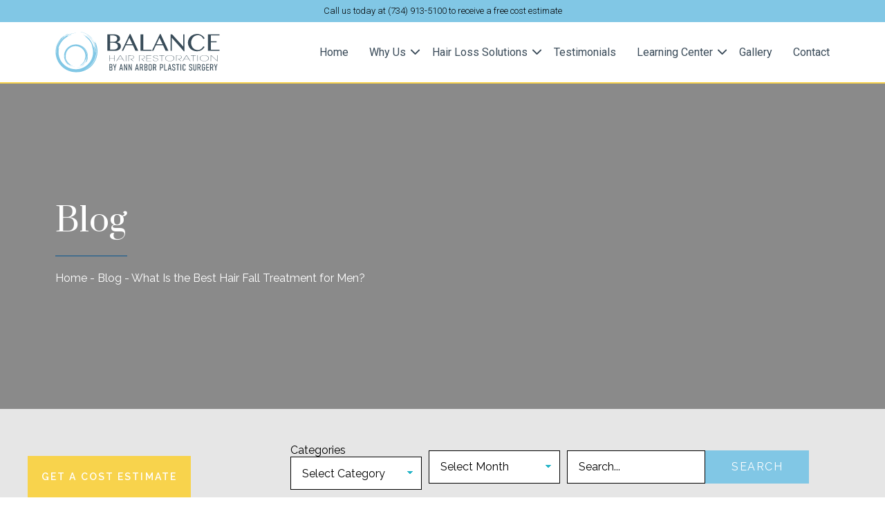

--- FILE ---
content_type: text/html; charset=UTF-8
request_url: https://www.balancehairrestoration.com/what-is-the-best-hair-fall-treatment-for-men/
body_size: 17179
content:
<!DOCTYPE html>
<html lang="en-US">
<head>
	<meta http-equiv="Content-Type" content="text/html; charset=UTF-8" />
	<meta name="viewport" content="width=device-width, initial-scale=1.0, user-scalable=0">

	<link rel="profile" href="http://gmpg.org/xfn/11" />
	<link rel="pingback" href="https://www.balancehairrestoration.com/xmlrpc.php" />

	<meta name='robots' content='index, follow, max-image-preview:large, max-snippet:-1, max-video-preview:-1' />
	<style>img:is([sizes="auto" i], [sizes^="auto," i]) { contain-intrinsic-size: 3000px 1500px }</style>
	<!-- Google Tag Manager -->
<script>(function(w,d,s,l,i){w[l]=w[l]||[];w[l].push({'gtm.start':
new Date().getTime(),event:'gtm.js'});var f=d.getElementsByTagName(s)[0],
j=d.createElement(s),dl=l!='dataLayer'?'&l='+l:'';j.async=true;j.src=
'https://www.googletagmanager.com/gtm.js?id='+i+dl;f.parentNode.insertBefore(j,f);
})(window,document,'script','dataLayer','GTM-TLHKWLL');</script>
<!-- End Google Tag Manager -->
	<!-- This site is optimized with the Yoast SEO plugin v26.4 - https://yoast.com/wordpress/plugins/seo/ -->
	<title>Best Hair Fall Treatments for Men | Balance Hair Restoration</title>
	<meta name="description" content="Learn more about the best hair fall treatments for men. | Balance Hair Restoration | (734) 913-5100" />
	<link rel="canonical" href="https://www.balancehairrestoration.com/what-is-the-best-hair-fall-treatment-for-men/" />
	<meta property="og:locale" content="en_US" />
	<meta property="og:type" content="article" />
	<meta property="og:title" content="Best Hair Fall Treatments for Men | Balance Hair Restoration" />
	<meta property="og:description" content="Learn more about the best hair fall treatments for men. | Balance Hair Restoration | (734) 913-5100" />
	<meta property="og:url" content="https://www.balancehairrestoration.com/what-is-the-best-hair-fall-treatment-for-men/" />
	<meta property="og:site_name" content="Balance Hair Restoration" />
	<meta property="article:published_time" content="2022-11-21T08:00:00+00:00" />
	<meta property="article:modified_time" content="2022-11-29T23:12:27+00:00" />
	<meta property="og:image" content="https://www.balancehairrestoration.com/wp-content/uploads/2022/11/pexels-yuri-manei-2245433.jpg" />
	<meta name="author" content="Balance Hair Restoration" />
	<meta name="twitter:card" content="summary_large_image" />
	<meta name="twitter:label1" content="Written by" />
	<meta name="twitter:data1" content="Balance Hair Restoration" />
	<meta name="twitter:label2" content="Est. reading time" />
	<meta name="twitter:data2" content="3 minutes" />
	<script type="application/ld+json" class="yoast-schema-graph">{"@context":"https://schema.org","@graph":[{"@type":"WebPage","@id":"https://www.balancehairrestoration.com/what-is-the-best-hair-fall-treatment-for-men/","url":"https://www.balancehairrestoration.com/what-is-the-best-hair-fall-treatment-for-men/","name":"Best Hair Fall Treatments for Men | Balance Hair Restoration","isPartOf":{"@id":"https://www.balancehairrestoration.com/#website"},"primaryImageOfPage":{"@id":"https://www.balancehairrestoration.com/what-is-the-best-hair-fall-treatment-for-men/#primaryimage"},"image":{"@id":"https://www.balancehairrestoration.com/what-is-the-best-hair-fall-treatment-for-men/#primaryimage"},"thumbnailUrl":"https://www.balancehairrestoration.com/wp-content/uploads/2022/11/pexels-yuri-manei-2245433.jpg","datePublished":"2022-11-21T08:00:00+00:00","dateModified":"2022-11-29T23:12:27+00:00","author":{"@id":"https://www.balancehairrestoration.com/#/schema/person/b4eb9058c5ee6bfccf7f571564c0c396"},"description":"Learn more about the best hair fall treatments for men. | Balance Hair Restoration | (734) 913-5100","breadcrumb":{"@id":"https://www.balancehairrestoration.com/what-is-the-best-hair-fall-treatment-for-men/#breadcrumb"},"inLanguage":"en-US","potentialAction":[{"@type":"ReadAction","target":["https://www.balancehairrestoration.com/what-is-the-best-hair-fall-treatment-for-men/"]}]},{"@type":"ImageObject","inLanguage":"en-US","@id":"https://www.balancehairrestoration.com/what-is-the-best-hair-fall-treatment-for-men/#primaryimage","url":"https://www.balancehairrestoration.com/wp-content/uploads/2022/11/pexels-yuri-manei-2245433.jpg","contentUrl":"https://www.balancehairrestoration.com/wp-content/uploads/2022/11/pexels-yuri-manei-2245433.jpg","width":640,"height":800},{"@type":"BreadcrumbList","@id":"https://www.balancehairrestoration.com/what-is-the-best-hair-fall-treatment-for-men/#breadcrumb","itemListElement":[{"@type":"ListItem","position":1,"name":"Home","item":"https://www.balancehairrestoration.com/"},{"@type":"ListItem","position":2,"name":"Blog","item":"https://www.balancehairrestoration.com/blog/"},{"@type":"ListItem","position":3,"name":"What Is the Best Hair Fall Treatment for Men?"}]},{"@type":"WebSite","@id":"https://www.balancehairrestoration.com/#website","url":"https://www.balancehairrestoration.com/","name":"Balance Hair Restoration","description":"","potentialAction":[{"@type":"SearchAction","target":{"@type":"EntryPoint","urlTemplate":"https://www.balancehairrestoration.com/?s={search_term_string}"},"query-input":{"@type":"PropertyValueSpecification","valueRequired":true,"valueName":"search_term_string"}}],"inLanguage":"en-US"},{"@type":"Person","@id":"https://www.balancehairrestoration.com/#/schema/person/b4eb9058c5ee6bfccf7f571564c0c396","name":"Balance Hair Restoration","image":{"@type":"ImageObject","inLanguage":"en-US","@id":"https://www.balancehairrestoration.com/#/schema/person/image/","url":"https://secure.gravatar.com/avatar/9a6554387d3d83318b4814513b77b799aba97ebad604e054d9cfb2d8012e18b4?s=96&d=mm&r=g","contentUrl":"https://secure.gravatar.com/avatar/9a6554387d3d83318b4814513b77b799aba97ebad604e054d9cfb2d8012e18b4?s=96&d=mm&r=g","caption":"Balance Hair Restoration"}}]}</script>
	<!-- / Yoast SEO plugin. -->



<link rel="alternate" type="application/rss+xml" title="Balance Hair Restoration &raquo; Feed" href="https://www.balancehairrestoration.com/feed/" />
<link rel='stylesheet' id='wp-block-library-css' href='https://www.balancehairrestoration.com/wp-includes/css/dist/block-library/style.min.css?ver=6.8.3' type='text/css' media='all' />
<style id='classic-theme-styles-inline-css' type='text/css'>
/*! This file is auto-generated */
.wp-block-button__link{color:#fff;background-color:#32373c;border-radius:9999px;box-shadow:none;text-decoration:none;padding:calc(.667em + 2px) calc(1.333em + 2px);font-size:1.125em}.wp-block-file__button{background:#32373c;color:#fff;text-decoration:none}
</style>
<style id='safe-svg-svg-icon-style-inline-css' type='text/css'>
.safe-svg-cover{text-align:center}.safe-svg-cover .safe-svg-inside{display:inline-block;max-width:100%}.safe-svg-cover svg{fill:currentColor;height:100%;max-height:100%;max-width:100%;width:100%}

</style>
<style id='global-styles-inline-css' type='text/css'>
:root{--wp--preset--aspect-ratio--square: 1;--wp--preset--aspect-ratio--4-3: 4/3;--wp--preset--aspect-ratio--3-4: 3/4;--wp--preset--aspect-ratio--3-2: 3/2;--wp--preset--aspect-ratio--2-3: 2/3;--wp--preset--aspect-ratio--16-9: 16/9;--wp--preset--aspect-ratio--9-16: 9/16;--wp--preset--color--black: #000000;--wp--preset--color--cyan-bluish-gray: #abb8c3;--wp--preset--color--white: #ffffff;--wp--preset--color--pale-pink: #f78da7;--wp--preset--color--vivid-red: #cf2e2e;--wp--preset--color--luminous-vivid-orange: #ff6900;--wp--preset--color--luminous-vivid-amber: #fcb900;--wp--preset--color--light-green-cyan: #7bdcb5;--wp--preset--color--vivid-green-cyan: #00d084;--wp--preset--color--pale-cyan-blue: #8ed1fc;--wp--preset--color--vivid-cyan-blue: #0693e3;--wp--preset--color--vivid-purple: #9b51e0;--wp--preset--gradient--vivid-cyan-blue-to-vivid-purple: linear-gradient(135deg,rgba(6,147,227,1) 0%,rgb(155,81,224) 100%);--wp--preset--gradient--light-green-cyan-to-vivid-green-cyan: linear-gradient(135deg,rgb(122,220,180) 0%,rgb(0,208,130) 100%);--wp--preset--gradient--luminous-vivid-amber-to-luminous-vivid-orange: linear-gradient(135deg,rgba(252,185,0,1) 0%,rgba(255,105,0,1) 100%);--wp--preset--gradient--luminous-vivid-orange-to-vivid-red: linear-gradient(135deg,rgba(255,105,0,1) 0%,rgb(207,46,46) 100%);--wp--preset--gradient--very-light-gray-to-cyan-bluish-gray: linear-gradient(135deg,rgb(238,238,238) 0%,rgb(169,184,195) 100%);--wp--preset--gradient--cool-to-warm-spectrum: linear-gradient(135deg,rgb(74,234,220) 0%,rgb(151,120,209) 20%,rgb(207,42,186) 40%,rgb(238,44,130) 60%,rgb(251,105,98) 80%,rgb(254,248,76) 100%);--wp--preset--gradient--blush-light-purple: linear-gradient(135deg,rgb(255,206,236) 0%,rgb(152,150,240) 100%);--wp--preset--gradient--blush-bordeaux: linear-gradient(135deg,rgb(254,205,165) 0%,rgb(254,45,45) 50%,rgb(107,0,62) 100%);--wp--preset--gradient--luminous-dusk: linear-gradient(135deg,rgb(255,203,112) 0%,rgb(199,81,192) 50%,rgb(65,88,208) 100%);--wp--preset--gradient--pale-ocean: linear-gradient(135deg,rgb(255,245,203) 0%,rgb(182,227,212) 50%,rgb(51,167,181) 100%);--wp--preset--gradient--electric-grass: linear-gradient(135deg,rgb(202,248,128) 0%,rgb(113,206,126) 100%);--wp--preset--gradient--midnight: linear-gradient(135deg,rgb(2,3,129) 0%,rgb(40,116,252) 100%);--wp--preset--font-size--small: 13px;--wp--preset--font-size--medium: 20px;--wp--preset--font-size--large: 36px;--wp--preset--font-size--x-large: 42px;--wp--preset--spacing--20: 0.44rem;--wp--preset--spacing--30: 0.67rem;--wp--preset--spacing--40: 1rem;--wp--preset--spacing--50: 1.5rem;--wp--preset--spacing--60: 2.25rem;--wp--preset--spacing--70: 3.38rem;--wp--preset--spacing--80: 5.06rem;--wp--preset--shadow--natural: 6px 6px 9px rgba(0, 0, 0, 0.2);--wp--preset--shadow--deep: 12px 12px 50px rgba(0, 0, 0, 0.4);--wp--preset--shadow--sharp: 6px 6px 0px rgba(0, 0, 0, 0.2);--wp--preset--shadow--outlined: 6px 6px 0px -3px rgba(255, 255, 255, 1), 6px 6px rgba(0, 0, 0, 1);--wp--preset--shadow--crisp: 6px 6px 0px rgba(0, 0, 0, 1);}:where(.is-layout-flex){gap: 0.5em;}:where(.is-layout-grid){gap: 0.5em;}body .is-layout-flex{display: flex;}.is-layout-flex{flex-wrap: wrap;align-items: center;}.is-layout-flex > :is(*, div){margin: 0;}body .is-layout-grid{display: grid;}.is-layout-grid > :is(*, div){margin: 0;}:where(.wp-block-columns.is-layout-flex){gap: 2em;}:where(.wp-block-columns.is-layout-grid){gap: 2em;}:where(.wp-block-post-template.is-layout-flex){gap: 1.25em;}:where(.wp-block-post-template.is-layout-grid){gap: 1.25em;}.has-black-color{color: var(--wp--preset--color--black) !important;}.has-cyan-bluish-gray-color{color: var(--wp--preset--color--cyan-bluish-gray) !important;}.has-white-color{color: var(--wp--preset--color--white) !important;}.has-pale-pink-color{color: var(--wp--preset--color--pale-pink) !important;}.has-vivid-red-color{color: var(--wp--preset--color--vivid-red) !important;}.has-luminous-vivid-orange-color{color: var(--wp--preset--color--luminous-vivid-orange) !important;}.has-luminous-vivid-amber-color{color: var(--wp--preset--color--luminous-vivid-amber) !important;}.has-light-green-cyan-color{color: var(--wp--preset--color--light-green-cyan) !important;}.has-vivid-green-cyan-color{color: var(--wp--preset--color--vivid-green-cyan) !important;}.has-pale-cyan-blue-color{color: var(--wp--preset--color--pale-cyan-blue) !important;}.has-vivid-cyan-blue-color{color: var(--wp--preset--color--vivid-cyan-blue) !important;}.has-vivid-purple-color{color: var(--wp--preset--color--vivid-purple) !important;}.has-black-background-color{background-color: var(--wp--preset--color--black) !important;}.has-cyan-bluish-gray-background-color{background-color: var(--wp--preset--color--cyan-bluish-gray) !important;}.has-white-background-color{background-color: var(--wp--preset--color--white) !important;}.has-pale-pink-background-color{background-color: var(--wp--preset--color--pale-pink) !important;}.has-vivid-red-background-color{background-color: var(--wp--preset--color--vivid-red) !important;}.has-luminous-vivid-orange-background-color{background-color: var(--wp--preset--color--luminous-vivid-orange) !important;}.has-luminous-vivid-amber-background-color{background-color: var(--wp--preset--color--luminous-vivid-amber) !important;}.has-light-green-cyan-background-color{background-color: var(--wp--preset--color--light-green-cyan) !important;}.has-vivid-green-cyan-background-color{background-color: var(--wp--preset--color--vivid-green-cyan) !important;}.has-pale-cyan-blue-background-color{background-color: var(--wp--preset--color--pale-cyan-blue) !important;}.has-vivid-cyan-blue-background-color{background-color: var(--wp--preset--color--vivid-cyan-blue) !important;}.has-vivid-purple-background-color{background-color: var(--wp--preset--color--vivid-purple) !important;}.has-black-border-color{border-color: var(--wp--preset--color--black) !important;}.has-cyan-bluish-gray-border-color{border-color: var(--wp--preset--color--cyan-bluish-gray) !important;}.has-white-border-color{border-color: var(--wp--preset--color--white) !important;}.has-pale-pink-border-color{border-color: var(--wp--preset--color--pale-pink) !important;}.has-vivid-red-border-color{border-color: var(--wp--preset--color--vivid-red) !important;}.has-luminous-vivid-orange-border-color{border-color: var(--wp--preset--color--luminous-vivid-orange) !important;}.has-luminous-vivid-amber-border-color{border-color: var(--wp--preset--color--luminous-vivid-amber) !important;}.has-light-green-cyan-border-color{border-color: var(--wp--preset--color--light-green-cyan) !important;}.has-vivid-green-cyan-border-color{border-color: var(--wp--preset--color--vivid-green-cyan) !important;}.has-pale-cyan-blue-border-color{border-color: var(--wp--preset--color--pale-cyan-blue) !important;}.has-vivid-cyan-blue-border-color{border-color: var(--wp--preset--color--vivid-cyan-blue) !important;}.has-vivid-purple-border-color{border-color: var(--wp--preset--color--vivid-purple) !important;}.has-vivid-cyan-blue-to-vivid-purple-gradient-background{background: var(--wp--preset--gradient--vivid-cyan-blue-to-vivid-purple) !important;}.has-light-green-cyan-to-vivid-green-cyan-gradient-background{background: var(--wp--preset--gradient--light-green-cyan-to-vivid-green-cyan) !important;}.has-luminous-vivid-amber-to-luminous-vivid-orange-gradient-background{background: var(--wp--preset--gradient--luminous-vivid-amber-to-luminous-vivid-orange) !important;}.has-luminous-vivid-orange-to-vivid-red-gradient-background{background: var(--wp--preset--gradient--luminous-vivid-orange-to-vivid-red) !important;}.has-very-light-gray-to-cyan-bluish-gray-gradient-background{background: var(--wp--preset--gradient--very-light-gray-to-cyan-bluish-gray) !important;}.has-cool-to-warm-spectrum-gradient-background{background: var(--wp--preset--gradient--cool-to-warm-spectrum) !important;}.has-blush-light-purple-gradient-background{background: var(--wp--preset--gradient--blush-light-purple) !important;}.has-blush-bordeaux-gradient-background{background: var(--wp--preset--gradient--blush-bordeaux) !important;}.has-luminous-dusk-gradient-background{background: var(--wp--preset--gradient--luminous-dusk) !important;}.has-pale-ocean-gradient-background{background: var(--wp--preset--gradient--pale-ocean) !important;}.has-electric-grass-gradient-background{background: var(--wp--preset--gradient--electric-grass) !important;}.has-midnight-gradient-background{background: var(--wp--preset--gradient--midnight) !important;}.has-small-font-size{font-size: var(--wp--preset--font-size--small) !important;}.has-medium-font-size{font-size: var(--wp--preset--font-size--medium) !important;}.has-large-font-size{font-size: var(--wp--preset--font-size--large) !important;}.has-x-large-font-size{font-size: var(--wp--preset--font-size--x-large) !important;}
:where(.wp-block-post-template.is-layout-flex){gap: 1.25em;}:where(.wp-block-post-template.is-layout-grid){gap: 1.25em;}
:where(.wp-block-columns.is-layout-flex){gap: 2em;}:where(.wp-block-columns.is-layout-grid){gap: 2em;}
:root :where(.wp-block-pullquote){font-size: 1.5em;line-height: 1.6;}
</style>
<link rel='stylesheet' id='abm-gallery-css' href='https://www.balancehairrestoration.com/wp-content/plugins/abm_gallery/assets/css/abm-gallery.min.css?ver=6.8.3' type='text/css' media='all' />
<link data-minify="1" rel='stylesheet' id='theme-css-bundle-css' href='https://www.balancehairrestoration.com/wp-content/cache/min/1/wp-content/themes/bhr/dist/css/bundle-8631f2fa0d.css?ver=1768934879' type='text/css' media='all' />
<link rel='stylesheet' id='theme-styles-css' href='https://www.balancehairrestoration.com/wp-content/themes/bhr/style.css?ver=1655233114' type='text/css' media='all' />
<script type="text/javascript" src="https://www.balancehairrestoration.com/wp-includes/js/jquery/jquery.min.js?ver=3.7.1" id="jquery-core-js" data-rocket-defer defer></script>
<script type="text/javascript" src="https://www.balancehairrestoration.com/wp-includes/js/jquery/jquery-migrate.min.js?ver=3.4.1" id="jquery-migrate-js" data-rocket-defer defer></script>
<link rel="https://api.w.org/" href="https://www.balancehairrestoration.com/wp-json/" /><link rel="alternate" title="JSON" type="application/json" href="https://www.balancehairrestoration.com/wp-json/wp/v2/posts/1981" /><link rel="EditURI" type="application/rsd+xml" title="RSD" href="https://www.balancehairrestoration.com/xmlrpc.php?rsd" />
<link rel='shortlink' href='https://www.balancehairrestoration.com/?p=1981' />
<link rel="alternate" title="oEmbed (JSON)" type="application/json+oembed" href="https://www.balancehairrestoration.com/wp-json/oembed/1.0/embed?url=https%3A%2F%2Fwww.balancehairrestoration.com%2Fwhat-is-the-best-hair-fall-treatment-for-men%2F" />
<link rel="alternate" title="oEmbed (XML)" type="text/xml+oembed" href="https://www.balancehairrestoration.com/wp-json/oembed/1.0/embed?url=https%3A%2F%2Fwww.balancehairrestoration.com%2Fwhat-is-the-best-hair-fall-treatment-for-men%2F&#038;format=xml" />
<link rel="icon" type="image/png" href="/wp-content/uploads/fbrfg/favicon-48x48.png" sizes="48x48" />
<link rel="icon" type="image/svg+xml" href="/wp-content/uploads/fbrfg/favicon.svg" />
<link rel="shortcut icon" href="/wp-content/uploads/fbrfg/favicon.ico" />
<link rel="apple-touch-icon" sizes="180x180" href="/wp-content/uploads/fbrfg/apple-touch-icon.png" />
<meta name="apple-mobile-web-app-title" content="Balance Hair Restoration" />
<link rel="manifest" href="/wp-content/uploads/fbrfg/site.webmanifest" /><meta name="generator" content="Elementor 3.32.5; features: additional_custom_breakpoints; settings: css_print_method-external, google_font-enabled, font_display-auto">
			<style>
				.e-con.e-parent:nth-of-type(n+4):not(.e-lazyloaded):not(.e-no-lazyload),
				.e-con.e-parent:nth-of-type(n+4):not(.e-lazyloaded):not(.e-no-lazyload) * {
					background-image: none !important;
				}
				@media screen and (max-height: 1024px) {
					.e-con.e-parent:nth-of-type(n+3):not(.e-lazyloaded):not(.e-no-lazyload),
					.e-con.e-parent:nth-of-type(n+3):not(.e-lazyloaded):not(.e-no-lazyload) * {
						background-image: none !important;
					}
				}
				@media screen and (max-height: 640px) {
					.e-con.e-parent:nth-of-type(n+2):not(.e-lazyloaded):not(.e-no-lazyload),
					.e-con.e-parent:nth-of-type(n+2):not(.e-lazyloaded):not(.e-no-lazyload) * {
						background-image: none !important;
					}
				}
			</style>
			<link rel="icon" href="https://www.balancehairrestoration.com/wp-content/uploads/2024/10/cropped-favicon-32x32.png" sizes="32x32" />
<link rel="icon" href="https://www.balancehairrestoration.com/wp-content/uploads/2024/10/cropped-favicon-192x192.png" sizes="192x192" />
<link rel="apple-touch-icon" href="https://www.balancehairrestoration.com/wp-content/uploads/2024/10/cropped-favicon-180x180.png" />
<meta name="msapplication-TileImage" content="https://www.balancehairrestoration.com/wp-content/uploads/2024/10/cropped-favicon-270x270.png" />
<noscript><style id="rocket-lazyload-nojs-css">.rll-youtube-player, [data-lazy-src]{display:none !important;}</style></noscript><meta name="generator" content="WP Rocket 3.20.1.2" data-wpr-features="wpr_defer_js wpr_minify_js wpr_lazyload_images wpr_lazyload_iframes wpr_minify_css wpr_desktop" /></head>
<body class="wp-singular post-template-default single single-post postid-1981 single-format-standard wp-embed-responsive wp-theme-bhr elementor-default elementor-kit-6">
	<!-- Google Tag Manager (noscript) -->
<noscript><iframe src="https://www.googletagmanager.com/ns.html?id=GTM-TLHKWLL"
height="0" width="0" style="display:none;visibility:hidden"></iframe></noscript>
<!-- End Google Tag Manager (noscript) -->	<a href="#main" class="sr-only">Skip To Content</a>

	<div data-rocket-location-hash="46b5ec384d1573651fcf9e2729907712" class="wrapper">
		<div data-rocket-location-hash="0baf0b06d74e3ca0839a24cac05b0913" class="wrapper__inner">
			<header data-rocket-location-hash="9743db0d800bfb6875b0e0fac69da23c" class="header">
				<div class="header__bar" style="background-color: #81c7e5">
	<div class="shell">
		<p>Call us today at <a href="tel: +1-734-913-5100">(734) 913-5100</a> to receive a free cost estimate</p>
	</div> <!-- /.shell -->
</div> <!-- /.header__bar -->

				<div class="header__content">
					<div class="shell">
						<div class="header__content-inner">
							<div class="header__logo">
	<a href="https://www.balancehairrestoration.com/" class="logo" title="Header Logo">
        <span class="sr-only">Balance Hair Restoration</span>
		<img width="666" height="166" src="data:image/svg+xml,%3Csvg%20xmlns='http://www.w3.org/2000/svg'%20viewBox='0%200%20666%20166'%3E%3C/svg%3E" class="attachment-app_header_logo_width size-app_header_logo_width" alt="Balance hair restoration logo" decoding="async" fetchpriority="high" data-lazy-src="https://www.balancehairrestoration.com/wp-content/uploads/2022/05/Balance-Hair-Logo-Color-Horizontal-ByAnnArbor.svg" /><noscript><img width="666" height="166" src="https://www.balancehairrestoration.com/wp-content/uploads/2022/05/Balance-Hair-Logo-Color-Horizontal-ByAnnArbor.svg" class="attachment-app_header_logo_width size-app_header_logo_width" alt="Balance hair restoration logo" decoding="async" fetchpriority="high" /></noscript>	</a>
</div> <!-- /.header__logo -->

							<div class="header__info">
								<div class="header__nav">
									<nav class="nav"><ul id="menu-main-menu" class="menu"><li id="menu-item-107" class="menu-item menu-item-type-post_type menu-item-object-page menu-item-home menu-item-107"><a href="https://www.balancehairrestoration.com/">Home</a></li>
<li id="menu-item-472" class="menu-item menu-item-type-post_type menu-item-object-page menu-item-has-children menu-item-472"><a href="https://www.balancehairrestoration.com/why-us/">Why Us<span class="nav__expand js-expand-submenu" aria-hidden="true"></span></a>
<ul class="sub-menu">
	<li id="menu-item-473" class="menu-item menu-item-type-post_type menu-item-object-page menu-item-473"><a href="https://www.balancehairrestoration.com/pramit-malhotra-md/">Pramit Malhotra MD</a></li>
	<li id="menu-item-474" class="menu-item menu-item-type-post_type menu-item-object-page menu-item-474"><a href="https://www.balancehairrestoration.com/choose-a-plastic-surgeon/">Choose a Plastic Surgeon</a></li>
	<li id="menu-item-475" class="menu-item menu-item-type-post_type menu-item-object-page menu-item-475"><a href="https://www.balancehairrestoration.com/graft-growth-pledge/">Graft Growth Pledge</a></li>
	<li id="menu-item-476" class="menu-item menu-item-type-post_type menu-item-object-page menu-item-476"><a href="https://www.balancehairrestoration.com/our-technology/">Our Technology</a></li>
	<li id="menu-item-477" class="menu-item menu-item-type-post_type menu-item-object-page current_page_parent menu-item-477"><a href="https://www.balancehairrestoration.com/blog/">Blog</a></li>
</ul>
</li>
<li id="menu-item-478" class="menu-item menu-item-type-post_type menu-item-object-page menu-item-has-children menu-item-478"><a href="https://www.balancehairrestoration.com/hair-loss-solutions/">Hair Loss Solutions<span class="nav__expand js-expand-submenu" aria-hidden="true"></span></a>
<ul class="sub-menu">
	<li id="menu-item-480" class="menu-item menu-item-type-post_type menu-item-object-page menu-item-480"><a href="https://www.balancehairrestoration.com/fue-hair-transplant/">FUE Hair Transplant</a></li>
	<li id="menu-item-1939" class="menu-item menu-item-type-post_type menu-item-object-page menu-item-1939"><a href="https://www.balancehairrestoration.com/hair-loss-solutions/long-hair-fue-hair-transplant/">Long Hair FUE Hair Transplant</a></li>
	<li id="menu-item-479" class="menu-item menu-item-type-post_type menu-item-object-page menu-item-479"><a href="https://www.balancehairrestoration.com/fut-hair-transplant/">FUT Hair Transplant</a></li>
	<li id="menu-item-481" class="menu-item menu-item-type-post_type menu-item-object-page menu-item-481"><a href="https://www.balancehairrestoration.com/female-hair-restoration/">Female Hair Restoration</a></li>
	<li id="menu-item-482" class="menu-item menu-item-type-post_type menu-item-object-page menu-item-482"><a href="https://www.balancehairrestoration.com/artistic-hairline-design/">Artistic Hairline Design</a></li>
	<li id="menu-item-483" class="menu-item menu-item-type-post_type menu-item-object-page menu-item-483"><a href="https://www.balancehairrestoration.com/hidden-donor-technique/">Hidden Donor Technique</a></li>
	<li id="menu-item-484" class="menu-item menu-item-type-post_type menu-item-object-page menu-item-484"><a href="https://www.balancehairrestoration.com/fue-vs-neograft-vs-artas/">FUE vs. NeoGraft vs. ARTAS</a></li>
	<li id="menu-item-485" class="menu-item menu-item-type-post_type menu-item-object-page menu-item-485"><a href="https://www.balancehairrestoration.com/medical-treatments/">Medical Treatments</a></li>
</ul>
</li>
<li id="menu-item-486" class="menu-item menu-item-type-post_type menu-item-object-page menu-item-486"><a href="https://www.balancehairrestoration.com/testimonials/">Testimonials</a></li>
<li id="menu-item-489" class="menu-item menu-item-type-post_type menu-item-object-page menu-item-has-children menu-item-489"><a href="https://www.balancehairrestoration.com/learning-center/">Learning Center<span class="nav__expand js-expand-submenu" aria-hidden="true"></span></a>
<ul class="sub-menu">
	<li id="menu-item-490" class="menu-item menu-item-type-post_type menu-item-object-page menu-item-490"><a href="https://www.balancehairrestoration.com/understanding-hair-loss/">Understanding Hair Loss</a></li>
	<li id="menu-item-487" class="menu-item menu-item-type-post_type menu-item-object-page menu-item-487"><a href="https://www.balancehairrestoration.com/hair-loss-age/">Hair Loss &#038; Age</a></li>
	<li id="menu-item-488" class="menu-item menu-item-type-post_type menu-item-object-page menu-item-488"><a href="https://www.balancehairrestoration.com/hair-restoration-recovery/">Hair Restoration Recovery</a></li>
	<li id="menu-item-492" class="menu-item menu-item-type-post_type menu-item-object-page menu-item-492"><a href="https://www.balancehairrestoration.com/cost-and-financing/">Cost and Financing</a></li>
	<li id="menu-item-1894" class="menu-item menu-item-type-post_type menu-item-object-page menu-item-1894"><a href="https://www.balancehairrestoration.com/new-patients/">New Patients</a></li>
</ul>
</li>
<li id="menu-item-495" class="menu-item menu-item-type-post_type menu-item-object-page menu-item-495"><a href="https://www.balancehairrestoration.com/photo-gallery/">Gallery</a></li>
<li id="menu-item-496" class="menu-item menu-item-type-post_type menu-item-object-page menu-item-496"><a href="https://www.balancehairrestoration.com/contact/">Contact</a></li>
</ul></nav>								</div> <!-- /.header__nav -->

								<div class="header__logo-mobile">
	<a href="https://www.balancehairrestoration.com/" class="logo logo--big" title="Header Logo">
		<img width="456" height="446" src="data:image/svg+xml,%3Csvg%20xmlns='http://www.w3.org/2000/svg'%20viewBox='0%200%20456%20446'%3E%3C/svg%3E" class="attachment-app_header_logo_width size-app_header_logo_width" alt="Bhr" decoding="async" data-lazy-src="https://www.balancehairrestoration.com/wp-content/uploads/2022/05/Balance-Hair-Logo-Color-byAnnArbor.svg" /><noscript><img width="456" height="446" src="https://www.balancehairrestoration.com/wp-content/uploads/2022/05/Balance-Hair-Logo-Color-byAnnArbor.svg" class="attachment-app_header_logo_width size-app_header_logo_width" alt="Bhr" decoding="async" /></noscript>	</a>
</div> <!-- /.header__lgogo-mobile -->

<div class="header__socials">
    <ul>
                        <li>
                    <span>
                        <a href="https://www.facebook.com/annarborplasticsurgery" title="Facebook Icon" target="_blank"><i class="fa-brands fa-facebook-f"></i></a>
                    </span>
                </li>
                            <li>
                    <span>
                        <a href="https://www.instagram.com/annarborplastics/?hl=en" title="Instagram Icon" target="_blank"><i class="fa-brands fa-instagram"></i></a>
                    </span>
                </li>
                            <li>
                    <span>
                        <a href="https://www.youtube.com/channel/UCJPf_eiAaHyRGFDQ8_g_2rg" title="Youtube Icon" target="_blank"><i class="fa-brands fa-youtube"></i></a>
                    </span>
                </li>
                            <li>
                    <span>
                        <a href="https://twitter.com/AAPlasticSurg" title="Twitter Icon" target="_blank"><i class="fa-brands fa-twitter"></i></a>
                    </span>
                </li>
                        <li>
                <span>
                    <a href="https://www.realself.com/find/Michigan/Ann-Arbor/Ann-Arbor-Plastic-Surgery" title="Real Self Icon" target="_blank">
                        <img width="34" height="18" src="data:image/svg+xml,%3Csvg%20xmlns='http://www.w3.org/2000/svg'%20viewBox='0%200%2034%2018'%3E%3C/svg%3E" class="attachment-app_footer_icon_size size-app_footer_icon_size" alt="realself logo" decoding="async" data-lazy-src="https://www.balancehairrestoration.com/wp-content/uploads/2022/04/realself-icon.png" /><noscript><img width="34" height="18" src="https://www.balancehairrestoration.com/wp-content/uploads/2022/04/realself-icon.png" class="attachment-app_footer_icon_size size-app_footer_icon_size" alt="realself logo" decoding="async" /></noscript>                    </a>
                </span>
            </li>
            </ul>
</div> <!-- /.header__socials -->

	<div class="header__phone">
		<a href="tel:%20+1-734-913-5100">
			(734) 913-5100		</a>
	</div> <!-- /.header__phone -->
							</div> <!-- /.header__info -->
						</div> <!-- /.header__content -->
					</div><!-- /.shell -->
				</div> <!-- /.header__content-inner -->

									<div class="header__toggle">
						<a href="#" class="btn-menu js-btn-menu">
							<span>
								Menu							</span>

							<span>
								Close							</span>

							<i class="ico-hamburger">
								<span></span>
							</i>
						</a>
					</div> <!-- /.header__toggle -->
				<div class="header__mobile">
	<nav class="nav-mobile">
		<ul>
							<li>
					<a href="tel:%20+1-734-913-5100" target="">
						<i class="fas fa-phone" aria-hidden="true"></i>
						<span>
							Call						</span>
					</a>
				</li>
							<li>
					<a href="https://www.balancehairrestoration.com/photo-gallery/" target="">
						<i class="far fa-image" aria-hidden="true"></i>
						<span>
							Gallery						</span>
					</a>
				</li>
							<li>
					<a href="https://www.balancehairrestoration.com/contact/" target="">
						<i class="fas fa-envelope" aria-hidden="true"></i>
						<span>
							Contact						</span>
					</a>
				</li>
			
			<li>
				<a href="#" class="btn-menu js-btn-menu">
					<i class="ico-hamburger"><span></span></i>

					<span>
						Menu					</span>

					<span>
						Close					</span>
				</a>
			</li>
		</ul>
	</nav><!-- /.nav-mobile -->
</div> <!-- /.header-mobile -->
		</header><!-- /.header -->

		<div data-rocket-location-hash="56bbf57283379ef7c7a0acfa9fd29001" class="main" id="main">

<div class="hero-small">
	<div class="hero__image image-fit js-image-fit">
			</div><!-- /.hero__image -->

	<div class="hero__image hero__image--mobile image-fit js-image-fit">
			</div><!-- /.hero__image -->

	<div class="hero__content">
		<div class="shell">
			<div class="hero__content-inner">
				<h1>Blog</h1><p id="breadcrumbs"><span><span><a href="https://www.balancehairrestoration.com/">Home</a></span> - <span><a href="https://www.balancehairrestoration.com/blog/">Blog</a></span> - <span class="breadcrumb_last" aria-current="page">What Is the Best Hair Fall Treatment for Men?</span></span></p>			</div><!-- /.hero__content-inner -->
		</div><!-- /.shell -->
	</div><!-- /.hero__content -->
</div><!-- /.hero-small -->

<section class="section-default">
	<div class="shell">
		<div class="section__inner">
			<div class="section__sidebar">
				<div class="sidebar">
	<ul class="widgets">
		<li id="block-2" class="widget widget_block widget_search"><form role="search" method="get" action="https://www.balancehairrestoration.com/" class="wp-block-search__button-outside wp-block-search__text-button wp-block-search"    ><label class="wp-block-search__label screen-reader-text" for="wp-block-search__input-1" >Search</label><div class="wp-block-search__inside-wrapper " ><input class="wp-block-search__input" id="wp-block-search__input-1" placeholder="Search..." value="" type="search" name="s" required /><button aria-label="Search" class="wp-block-search__button wp-element-button" type="submit" >Search</button></div></form></li><li id="block-3" class="widget widget_block">
<div class="wp-block-group"><div class="wp-block-group__inner-container is-layout-flow wp-block-group-is-layout-flow"><div class="wp-block-categories-dropdown wp-block-categories"><label class="wp-block-categories__label" for="wp-block-categories-1">Categories</label><select  name='category_name' id='wp-block-categories-1' class='postform'>
	<option value='-1'>Select Category</option>
	<option class="level-0" value="artas">ARTAS</option>
	<option class="level-0" value="facial-hair-transplant">Facial Hair Transplant</option>
	<option class="level-0" value="fue">FUE</option>
	<option class="level-0" value="hair-loss">Hair Loss</option>
	<option class="level-0" value="hair-loss-and-age">Hair Loss and Age</option>
	<option class="level-0" value="hair-restoration">Hair Restoration</option>
	<option class="level-0" value="hair-restoration-for-women">Hair Restoration for Women</option>
	<option class="level-0" value="hair-transplant">Hair Transplant</option>
	<option class="level-0" value="hair-treatments">Hair Treatments</option>
	<option class="level-0" value="neograft">NeoGraft</option>
	<option class="level-0" value="receding-hairline">Receding Hairline</option>
	<option class="level-0" value="thinning-hair">Thinning Hair</option>
</select><script type="text/javascript">
/* <![CDATA[ */
	
	( function() {
		var dropdown = document.getElementById( 'wp-block-categories-1' );
		function onCatChange() {
			if ( dropdown.options[ dropdown.selectedIndex ].value !== -1 ) {
				location.href = "https://www.balancehairrestoration.com/?" + dropdown.name + '=' + dropdown.options[ dropdown.selectedIndex ].value;
			}
		}
		dropdown.onchange = onCatChange;
	})();
	
	
/* ]]> */
</script>

</div></div></div>
</li><li id="block-4" class="widget widget_block">
<div class="wp-block-group"><div class="wp-block-group__inner-container is-layout-flow wp-block-group-is-layout-flow"><div class="wp-block-archives-dropdown wp-block-archives"><label for="wp-block-archives-2" class="wp-block-archives__label screen-reader-text">Archives</label>
		<select id="wp-block-archives-2" name="archive-dropdown" onchange="document.location.href=this.options[this.selectedIndex].value;">
		<option value="">Select Month</option>	<option value='https://www.balancehairrestoration.com/2025/05/'> May 2025 </option>
	<option value='https://www.balancehairrestoration.com/2025/04/'> April 2025 </option>
	<option value='https://www.balancehairrestoration.com/2025/01/'> January 2025 </option>
	<option value='https://www.balancehairrestoration.com/2024/11/'> November 2024 </option>
	<option value='https://www.balancehairrestoration.com/2024/07/'> July 2024 </option>
	<option value='https://www.balancehairrestoration.com/2024/01/'> January 2024 </option>
	<option value='https://www.balancehairrestoration.com/2023/12/'> December 2023 </option>
	<option value='https://www.balancehairrestoration.com/2023/08/'> August 2023 </option>
	<option value='https://www.balancehairrestoration.com/2023/06/'> June 2023 </option>
	<option value='https://www.balancehairrestoration.com/2023/01/'> January 2023 </option>
	<option value='https://www.balancehairrestoration.com/2022/12/'> December 2022 </option>
	<option value='https://www.balancehairrestoration.com/2022/11/'> November 2022 </option>
	<option value='https://www.balancehairrestoration.com/2022/10/'> October 2022 </option>
	<option value='https://www.balancehairrestoration.com/2022/09/'> September 2022 </option>
	<option value='https://www.balancehairrestoration.com/2022/08/'> August 2022 </option>
	<option value='https://www.balancehairrestoration.com/2022/07/'> July 2022 </option>
	<option value='https://www.balancehairrestoration.com/2022/05/'> May 2022 </option>
</select></div></div></div>
</li>	</ul><!-- /.widgets -->
</div><!-- /.sidebar -->
			</div><!-- /.section__sidebar -->

			<div class="section__content">
					<article class="article-single post-1981 post type-post status-publish format-standard hentry category-hair-treatments tag-hair-treatments">
		<header class="article__head">
			
			<h2 class="article__title">
				What Is the Best Hair Fall Treatment for Men?			</h2><!-- /.article__title -->

			
<div class="article__meta">
	<p>
		Posted in <a href="https://www.balancehairrestoration.com/category/hair-treatments/" rel="category tag">Hair Treatments</a>
			</p>

	<p>Tags: <a href="https://www.balancehairrestoration.com/tag/hair-treatments/" rel="tag">Hair Treatments</a></p></div><!-- /.article__meta -->		</header><!-- /.article__head -->

		<div class="article__body">
			<div class="article__entry richtext-entry">
				
<figure class="wp-block-image size-full"><img decoding="async" width="640" height="800" src="data:image/svg+xml,%3Csvg%20xmlns='http://www.w3.org/2000/svg'%20viewBox='0%200%20640%20800'%3E%3C/svg%3E" alt="" class="wp-image-1982" data-lazy-srcset="https://www.balancehairrestoration.com/wp-content/uploads/2022/11/pexels-yuri-manei-2245433.jpg 640w, https://www.balancehairrestoration.com/wp-content/uploads/2022/11/pexels-yuri-manei-2245433-240x300.jpg 240w, https://www.balancehairrestoration.com/wp-content/uploads/2022/11/pexels-yuri-manei-2245433-120x150.jpg 120w, https://www.balancehairrestoration.com/wp-content/uploads/2022/11/pexels-yuri-manei-2245433-56x70.jpg 56w, https://www.balancehairrestoration.com/wp-content/uploads/2022/11/pexels-yuri-manei-2245433-160x200.jpg 160w, https://www.balancehairrestoration.com/wp-content/uploads/2022/11/pexels-yuri-manei-2245433-16x20.jpg 16w, https://www.balancehairrestoration.com/wp-content/uploads/2022/11/pexels-yuri-manei-2245433-9x11.jpg 9w, https://www.balancehairrestoration.com/wp-content/uploads/2022/11/pexels-yuri-manei-2245433-188x235.jpg 188w, https://www.balancehairrestoration.com/wp-content/uploads/2022/11/pexels-yuri-manei-2245433-400x500.jpg 400w, https://www.balancehairrestoration.com/wp-content/uploads/2022/11/pexels-yuri-manei-2245433-256x320.jpg 256w" data-lazy-sizes="(max-width: 640px) 100vw, 640px" data-lazy-src="https://www.balancehairrestoration.com/wp-content/uploads/2022/11/pexels-yuri-manei-2245433.jpg" /><noscript><img decoding="async" width="640" height="800" src="https://www.balancehairrestoration.com/wp-content/uploads/2022/11/pexels-yuri-manei-2245433.jpg" alt="" class="wp-image-1982" srcset="https://www.balancehairrestoration.com/wp-content/uploads/2022/11/pexels-yuri-manei-2245433.jpg 640w, https://www.balancehairrestoration.com/wp-content/uploads/2022/11/pexels-yuri-manei-2245433-240x300.jpg 240w, https://www.balancehairrestoration.com/wp-content/uploads/2022/11/pexels-yuri-manei-2245433-120x150.jpg 120w, https://www.balancehairrestoration.com/wp-content/uploads/2022/11/pexels-yuri-manei-2245433-56x70.jpg 56w, https://www.balancehairrestoration.com/wp-content/uploads/2022/11/pexels-yuri-manei-2245433-160x200.jpg 160w, https://www.balancehairrestoration.com/wp-content/uploads/2022/11/pexels-yuri-manei-2245433-16x20.jpg 16w, https://www.balancehairrestoration.com/wp-content/uploads/2022/11/pexels-yuri-manei-2245433-9x11.jpg 9w, https://www.balancehairrestoration.com/wp-content/uploads/2022/11/pexels-yuri-manei-2245433-188x235.jpg 188w, https://www.balancehairrestoration.com/wp-content/uploads/2022/11/pexels-yuri-manei-2245433-400x500.jpg 400w, https://www.balancehairrestoration.com/wp-content/uploads/2022/11/pexels-yuri-manei-2245433-256x320.jpg 256w" sizes="(max-width: 640px) 100vw, 640px" /></noscript></figure>



<p>While permanent hair loss is a common occurrence for men, temporary hair fall is more common. These two conditions may seem the same, but they require different types of care. How do you know if what you’re experiencing is hair loss or hair fall?</p>



<p>The experts at Balance Hair Restoration can help you learn the difference and when you need to seek treatment. The earlier you start <a href="https://www.balancehairrestoration.com/hair-loss-solutions/">hair restoration</a> treatment, the more effective it will be. <a href="https://www.balancehairrestoration.com/contact/">Schedule your consultation</a> when you start to see changes in your hair.</p>



<h2 class="wp-block-heading"><a>The Difference in Hair Loss Types</a></h2>



<p>Everyone loses, on average, between 50 to 100 hairs each day. Hair fall, or hair shedding, is when hair reaches the end of its natural lifespan, called the telogen effluvium stage. We lose hair to make room for new growth. However, hair loss occurs when we see more than 100 lost hairs a day and a slowdown in replacement growth.</p>



<p>Male-pattern hair loss, or androgenetic alopecia, is the most common type of hair loss, characterized by significant thinning on the top and sides of the head. Typical causes include aging and genetics. Unfortunately, without treatment, male-pattern hair loss is permanent.</p>



<p>Increased hair fall, or hair shedding, is when too many hairs reach the telogen effluvium stage at once. This type of hair loss is often temporary and occurs during times of extreme stress, including:</p>



<h2 class="wp-block-heading"><a>Hair Fall Treatments</a></h2>



<p>The first step in treating hair fall is to determine its cause. Once you’ve identified and addressed the cause, most people see hair regrowth within six to nine months. If significant stress has caused your hair fall, it should stop after you find healthy ways to cope.</p>



<p>It’s essential to keep an eye on excessive hair fall to determine when it’s time to seek solutions.</p>



<h3 class="wp-block-heading">Topical Treatments</h3>



<p>Over-the-counter hair loss treatments, like minoxidil, can help prevent hair loss and may improve hair density. Exercise some patience, as this product takes several months before you can tell if it’s working. If it is helping your hair loss, you’ll need to continue using it indefinitely.</p>



<h3 class="wp-block-heading">Hair Transplant</h3>



<p>When hair loss becomes extensive, hair transplant surgery is often the answer. At Balance Hair Restoration, <a href="https://www.balancehairrestoration.com/pramit-malhotra-md/">Dr. Pramit Malhotra</a> uses <a href="https://www.balancehairrestoration.com/fue-hair-transplant/">follicular unit extraction</a>, a less invasive and more effective technique. With long-hair FUE, there’s no need to shave your whole head.</p>



<p>The donor area is on the back of your scalp, and longer hair can often conceal it. Dr. Malhotra then implants these hair grafts in areas where you need more fullness.</p>



<h2 class="wp-block-heading">Schedule Your Consultation With Balance Hair Restoration</h2>



<p>Double board-certified plastic surgeon and hair loss specialist Dr. Malhotra and his expert team at Balance Hair Restoration understand the importance of your hair. Partner with Ann Arbor’s best <a href="https://www.balancehairrestoration.com/hair-loss-solutions/">hair loss solution</a> providers by <a href="https://www.balancehairrestoration.com/contact/">contacting us today</a> or call <a href="tel:%20+1-734-913-5100">(734) 913-5100</a> to learn more!</p>
			</div><!-- /.article__entry -->
		</div><!-- /.article__body -->
	</article><!-- /.article -->

			<div class="paging">
			<a href="https://www.balancehairrestoration.com/hair-loss-in-men-why-am-i-losing-my-hair/" class="paging__prev">« Prev</a><a href="https://www.balancehairrestoration.com/how-to-treat-female-pattern-hair-loss/" class="paging__next">Next »</a>		</div><!-- /.paging -->
				</div><!-- /.section__content -->
		</div><!-- /.section__inner -->
	</div><!-- /.shell -->
</section><!-- /.section-default -->

			<section class="section-form">
			<div class="section__bg image-fit">
			<img width="1920" height="650" src="data:image/svg+xml,%3Csvg%20xmlns='http://www.w3.org/2000/svg'%20viewBox='0%200%201920%20650'%3E%3C/svg%3E" class="attachment-app_full_width size-app_full_width" alt="Ann Arbor, MI" decoding="async" data-lazy-src="https://www.balancehairrestoration.com/wp-content/uploads/2022/04/buildings-background@2x.jpg" /><noscript><img width="1920" height="650" src="https://www.balancehairrestoration.com/wp-content/uploads/2022/04/buildings-background@2x.jpg" class="attachment-app_full_width size-app_full_width" alt="Ann Arbor, MI" decoding="async" /></noscript>		</div> <!-- /.section__bg -->
	
	<div class="section__wrapper">
		<div class="secion__inner">
							<div class="section__head" data-aos="fade-up">
					<h2>Get a Quote and Start Your Journey Today!</h2>
<p>We’ll send you a quote that won’t make you pull your hair out.</p>
				</div> <!-- /.section__head -->
			
			<div class="section__body" data-aos="fade-up">
				<div class="form-main">
					<div class="wpforms-container wpforms-container-full" id="wpforms-14"><form id="wpforms-form-14" class="wpforms-validate wpforms-form wpforms-ajax-form" data-formid="14" method="post" enctype="multipart/form-data" action="/what-is-the-best-hair-fall-treatment-for-men/" data-token="7a4f2c45785566696a1178e59498599b" data-token-time="1769049186"><noscript class="wpforms-error-noscript">Please enable JavaScript in your browser to complete this form.</noscript><div class="wpforms-field-container"><div id="wpforms-14-field_6-container" class="wpforms-field wpforms-field-name wpforms-one-half wpforms-first" data-field-id="6"><label class="wpforms-field-label wpforms-label-hide" for="wpforms-14-field_6">First Name <span class="wpforms-required-label">*</span></label><input type="text" id="wpforms-14-field_6" class="wpforms-field-large wpforms-field-required" name="wpforms[fields][6]" placeholder="First Name*" required></div><div id="wpforms-14-field_7-container" class="wpforms-field wpforms-field-name wpforms-one-half" data-field-id="7"><label class="wpforms-field-label wpforms-label-hide" for="wpforms-14-field_7">Last Name <span class="wpforms-required-label">*</span></label><input type="text" id="wpforms-14-field_7" class="wpforms-field-large wpforms-field-required" name="wpforms[fields][7]" placeholder="Last Name*" required></div><div id="wpforms-14-field_2-container" class="wpforms-field wpforms-field-email wpforms-one-half wpforms-first" data-field-id="2"><label class="wpforms-field-label wpforms-label-hide" for="wpforms-14-field_2">Email <span class="wpforms-required-label">*</span></label><input type="email" id="wpforms-14-field_2" class="wpforms-field-large wpforms-field-required" name="wpforms[fields][2]" placeholder="Email*" spellcheck="false" required></div><div id="wpforms-14-field_13-container" class="wpforms-field wpforms-field-phone wpforms-one-half" data-field-id="13"><label class="wpforms-field-label wpforms-label-hide" for="wpforms-14-field_13">Phone Number* <span class="wpforms-required-label">*</span></label><input type="tel" id="wpforms-14-field_13" class="wpforms-field-large wpforms-field-required wpforms-masked-input" data-inputmask="&#039;mask&#039;: &#039;(999) 999-9999&#039;" data-rule-us-phone-field="true" data-inputmask-inputmode="tel" name="wpforms[fields][13]" placeholder="Phone Number*" aria-label="Phone Number*" required></div><div id="wpforms-14-field_9-container" class="wpforms-field wpforms-field-select wpforms-field-select-style-classic" data-field-id="9"><label class="wpforms-field-label wpforms-label-hide" for="wpforms-14-field_9">Decision Stage</label><select id="wpforms-14-field_9" class="wpforms-field-large" name="wpforms[fields][9]"><option value="" class="placeholder" disabled  selected='selected'>Decision Stage</option><option value="Just Started Researching"  class="choice-1 depth-1"  >Just Started Researching</option><option value="Evaluating Treatments"  class="choice-2 depth-1"  >Evaluating Treatments</option><option value="Interviewing Doctors"  class="choice-3 depth-1"  >Interviewing Doctors</option><option value="Ready to Book a Procedure"  class="choice-4 depth-1"  >Ready to Book a Procedure</option></select></div><div id="wpforms-14-field_10-container" class="wpforms-field wpforms-field-textarea" data-field-id="10"><label class="wpforms-field-label wpforms-label-hide" for="wpforms-14-field_10">Message</label><textarea id="wpforms-14-field_10" class="wpforms-field-medium" name="wpforms[fields][10]" placeholder="Message" ></textarea></div><div id="wpforms-14-field_11-container" class="wpforms-field wpforms-field-checkbox" data-field-id="11"><label class="wpforms-field-label wpforms-label-hide">Newsletter Signup</label><ul id="wpforms-14-field_11"><li class="choice-1 depth-1"><input type="checkbox" id="wpforms-14-field_11_1" name="wpforms[fields][11][]" value="Yes! Please send me info on events and specials"  ><label class="wpforms-field-label-inline" for="wpforms-14-field_11_1">Yes! Please send me info on events and specials</label></li></ul></div><div id="wpforms-14-field_12-container" class="wpforms-field wpforms-field-captcha" data-field-id="12"><label class="wpforms-field-label" for="wpforms-14-field_12">Enter the correct answer: <span class="wpforms-required-label">*</span></label>			<div class="wpforms-captcha-math">
				<span id="wpforms-14-field_12-question" class="wpforms-captcha-equation">
											<span class="n1"></span>
						<span class="cal"></span>
						<span class="n2"></span>
											<span class="e">=</span>
				</span>
				<input type="text" id="wpforms-14-field_12" class="wpforms-field-medium wpforms-field-required a" data-rule-wpf-captcha="math" data-is-wrapped-field="1" name="wpforms[fields][12][a]" aria-describedby="wpforms-14-field_12-question" required>				<input type="hidden" name="wpforms[fields][12][cal]" class="cal">
				<input type="hidden" name="wpforms[fields][12][n2]" class="n2">
				<input type="hidden" name="wpforms[fields][12][n1]" class="n1">
			</div>
			</div></div><!-- .wpforms-field-container --><div class="wpforms-submit-container" ><input type="hidden" name="wpforms[id]" value="14"><input type="hidden" name="page_title" value="What Is the Best Hair Fall Treatment for Men?"><input type="hidden" name="page_url" value="https://www.balancehairrestoration.com/what-is-the-best-hair-fall-treatment-for-men/"><input type="hidden" name="url_referer" value=""><input type="hidden" name="page_id" value="1981"><input type="hidden" name="wpforms[post_id]" value="1981"><button type="submit" name="wpforms[submit]" id="wpforms-submit-14" class="wpforms-submit" data-alt-text="Sending..." data-submit-text="Get Started" aria-live="assertive" value="wpforms-submit">Get Started</button><img src="data:image/svg+xml,%3Csvg%20xmlns='http://www.w3.org/2000/svg'%20viewBox='0%200%2026%2026'%3E%3C/svg%3E" class="wpforms-submit-spinner" style="display: none;" width="26" height="26" alt="Loading" data-lazy-src="https://www.balancehairrestoration.com/wp-content/plugins/wpforms/assets/images/submit-spin.svg"><noscript><img src="https://www.balancehairrestoration.com/wp-content/plugins/wpforms/assets/images/submit-spin.svg" class="wpforms-submit-spinner" style="display: none;" width="26" height="26" alt="Loading"></noscript></div></form></div>  <!-- .wpforms-container -->				</div> <!-- /.form-main -->
			</div> <!-- /.section__body -->
		</div> <!-- /.section__inner -->
	</div> <!-- /.section__wrapper -->
</section> <!-- /.section-form -->

            </div><!-- /.main -->

			<footer data-rocket-location-hash="8a2cdc25a0dce1f135b3cb8c5bf1a2db" class="footer">
				<div class="footer__content">
					<div class="shell">
						<div class="footer__content-inner">
							<div class="footer__logo">
	<a href="https://www.balancehairrestoration.com/" class="logo-footer" title="Footer Logo">
        <span class="sr-only">Balance Hair Restoration</span>
		<img width="456" height="436" src="data:image/svg+xml,%3Csvg%20xmlns='http://www.w3.org/2000/svg'%20viewBox='0%200%20456%20436'%3E%3C/svg%3E" class="attachment-app_footer_logo size-app_footer_logo" alt="Balance restoration by Ann Arbor Plastic Surgery logo" decoding="async" data-lazy-src="https://www.balancehairrestoration.com/wp-content/uploads/2022/06/Balance-Hair-Logo-color-byAnnArbor-white.svg" /><noscript><img width="456" height="436" src="https://www.balancehairrestoration.com/wp-content/uploads/2022/06/Balance-Hair-Logo-color-byAnnArbor-white.svg" class="attachment-app_footer_logo size-app_footer_logo" alt="Balance restoration by Ann Arbor Plastic Surgery logo" decoding="async" /></noscript>	</a>
</div> <!-- /.footer__logo -->
<div class="footer__contacts">
			<p>
			Ann Arbor		</p>
	
	<ul>
					<li>
				<i class="fa-solid fa-location-dot"></i>

				<a href="https://goo.gl/maps/Na8mTUtSZAkspNHp7" target="_blank">
					2320 Washtenaw Ave, Ste 100,<br />
Ann Arbor, MI 48104				</a>
			</li>
					<li>
				<a href="tel:%20+1-734-913-5100">
					(734) 913-5100				</a>
			</li>
			</ul>
</div> <!-- /.footer__contacts -->
<div class="footer__socials">
    <ul>
                        <li>
                    <span>
                        <a href="https://www.facebook.com/annarborplasticsurgery" title="Facebook Icon" target="_blank"><i class="fa-brands fa-facebook-f"></i></a>
                    </span>
                </li>
                            <li>
                    <span>
                        <a href="https://www.instagram.com/annarborplastics/?hl=en" title="Instagram Icon" target="_blank"><i class="fa-brands fa-instagram"></i></a>
                    </span>
                </li>
                            <li>
                    <span>
                        <a href="https://www.youtube.com/channel/UCJPf_eiAaHyRGFDQ8_g_2rg" title="Youtube Icon" target="_blank"><i class="fa-brands fa-youtube"></i></a>
                    </span>
                </li>
                            <li>
                    <span>
                        <a href="https://twitter.com/AAPlasticSurg" title="Twitter Icon" target="_blank"><i class="fa-brands fa-twitter"></i></a>
                    </span>
                </li>
                        <li>
                <span>
                    <a href="https://www.realself.com/find/Michigan/Ann-Arbor/Ann-Arbor-Plastic-Surgery" title="Real Self Icon" target="_blank">
                        <img width="34" height="18" src="data:image/svg+xml,%3Csvg%20xmlns='http://www.w3.org/2000/svg'%20viewBox='0%200%2034%2018'%3E%3C/svg%3E" class="attachment-app_footer_icon_size size-app_footer_icon_size" alt="realself logo" decoding="async" data-lazy-src="https://www.balancehairrestoration.com/wp-content/uploads/2022/04/realself-icon.png" /><noscript><img width="34" height="18" src="https://www.balancehairrestoration.com/wp-content/uploads/2022/04/realself-icon.png" class="attachment-app_footer_icon_size size-app_footer_icon_size" alt="realself logo" decoding="async" /></noscript>                    </a>
                </span>
            </li>
            </ul>
</div> <!-- /.footer__socials -->
						</div> <!-- /.footer__content-inner -->

						<div class="footer__links">
	<ul>
					<li>
				<a href="https://www.balancehairrestoration.com/sitemap/">
					Sitemap				</a>
			</li>
					<li>
				<a href="https://www.balancehairrestoration.com/privacy-policy/">
					Privacy Policy				</a>
			</li>
					<li>
				<a href="https://www.balancehairrestoration.com/terms-of-service/">
					Terms of Service				</a>
			</li>
			</ul>
</div> <!-- /.footer__links -->
					</div><!-- /.shell -->
				</div> <!-- /.footer__content -->

				<div class="footer__bar">
	<div class="shell">
		<div class="footer__copyright">
			<ul>
									<li>
						<p>© 2026 Balance Hair Restoration</p>
					</li>
									<li>
						<p><a href="https://www.aestheticbrandmarketing.com/services/online-visibility/?utm_source=Balance+Hair+Restoration&amp;utm_medium=link&amp;utm_campaign=hairrestorationsurgerymarketing" target="_blank" rel="noopener">Hair Restoration Marketing</a> &amp; <a href="https://www.aestheticbrandmarketing.com/services/medical-website-design/?utm_source=Balance+Hair+Restoration&amp;utm_medium=link&amp;utm_campaign=medicalwebsitedesign" target="_blank" rel="noopener">Medical Website Design</a> by <a href="https://www.aestheticbrandmarketing.com/?utm_source=Balance+Hair+Restoration&amp;utm_medium=link&amp;utm_campaign=abmlogo" target="_blank" rel="noopener"><img decoding="async" class="alignnone wp-image-153 size-full" src="data:image/svg+xml,%3Csvg%20xmlns='http://www.w3.org/2000/svg'%20viewBox='0%200%2043%2011'%3E%3C/svg%3E" alt="" width="43" height="11" data-lazy-src="https://www.balancehairrestoration.com/wp-content/uploads/2022/04/abm-small-logo.png" /><noscript><img decoding="async" class="alignnone wp-image-153 size-full" src="https://www.balancehairrestoration.com/wp-content/uploads/2022/04/abm-small-logo.png" alt="" width="43" height="11" /></noscript></a></p>
					</li>
							</ul>
		</div> <!-- /.footer__copyright -->
	</div> <!-- /.shell -->
</div> <!-- /.footer__bar -->
<div class="footer__estimate">
	<div class="footer__estimate-overlay"></div> <!-- /.footer__estimate-overlay -->

	<div class="footer__estimate-btn ">
		<a href="#" class="btn js-open-form">
			Get a Cost Estimate		</a>
	</div> <!-- /.footer__estimate-btn -->

	<div class="footer__estimate-content">
		<div class="footer__estimate-close js-close-form">
			<i class="fa-solid fa-xmark"></i>
		</div> <!-- /.footer__estimate-close -->

					<div class="footer__estimate-logo">
				<img width="456" height="389" src="data:image/svg+xml,%3Csvg%20xmlns='http://www.w3.org/2000/svg'%20viewBox='0%200%20456%20389'%3E%3C/svg%3E" class="attachment-app_footer_logo_width size-app_footer_logo_width" alt="Balance Hair Restoration in Ann Arbor, MI full color logo" decoding="async" data-lazy-src="https://www.balancehairrestoration.com/wp-content/uploads/2022/04/Balance-Hair-Logo-color.svg" /><noscript><img width="456" height="389" src="https://www.balancehairrestoration.com/wp-content/uploads/2022/04/Balance-Hair-Logo-color.svg" class="attachment-app_footer_logo_width size-app_footer_logo_width" alt="Balance Hair Restoration in Ann Arbor, MI full color logo" decoding="async" /></noscript>			</div> <!-- /.footer__estimate-logo -->
					<div class="footer__estimate-text">
				<h2 class="h3">
					Get A Cost Estimate				</h2>
			</div> <!-- /.footer__estimate-text -->
		
		<div class="footer__estimate-form">
			<div class="form-estimate">
				<div class="wpforms-container wpforms-container-full" id="wpforms-65"><form id="wpforms-form-65" class="wpforms-validate wpforms-form wpforms-ajax-form" data-formid="65" method="post" enctype="multipart/form-data" action="/what-is-the-best-hair-fall-treatment-for-men/" data-token="adf3aef5c51be3765719d350c196c002" data-token-time="1769049186"><noscript class="wpforms-error-noscript">Please enable JavaScript in your browser to complete this form.</noscript><div class="wpforms-field-container"><div id="wpforms-65-field_1-container" class="wpforms-field wpforms-field-text" data-field-id="1"><label class="wpforms-field-label wpforms-label-hide" for="wpforms-65-field_1">Name <span class="wpforms-required-label">*</span></label><input type="text" id="wpforms-65-field_1" class="wpforms-field-large wpforms-field-required" name="wpforms[fields][1]" placeholder="Name*" required></div><div id="wpforms-65-field_3-container" class="wpforms-field wpforms-field-email" data-field-id="3"><label class="wpforms-field-label wpforms-label-hide" for="wpforms-65-field_3">Email <span class="wpforms-required-label">*</span></label><input type="email" id="wpforms-65-field_3" class="wpforms-field-large wpforms-field-required" name="wpforms[fields][3]" placeholder="Email*" spellcheck="false" required></div><div id="wpforms-65-field_7-container" class="wpforms-field wpforms-field-phone" data-field-id="7"><label class="wpforms-field-label wpforms-label-hide" for="wpforms-65-field_7">Phone Number <span class="wpforms-required-label">*</span></label><input type="tel" id="wpforms-65-field_7" class="wpforms-field-large wpforms-field-required wpforms-masked-input" data-inputmask="&#039;mask&#039;: &#039;(999) 999-9999&#039;" data-rule-us-phone-field="true" data-inputmask-inputmode="tel" name="wpforms[fields][7]" placeholder="Phone Number*" aria-label="Phone Number" required></div></div><!-- .wpforms-field-container --><div class="wpforms-submit-container" ><input type="hidden" name="wpforms[id]" value="65"><input type="hidden" name="page_title" value="What Is the Best Hair Fall Treatment for Men?"><input type="hidden" name="page_url" value="https://www.balancehairrestoration.com/what-is-the-best-hair-fall-treatment-for-men/"><input type="hidden" name="url_referer" value=""><input type="hidden" name="page_id" value="1981"><input type="hidden" name="wpforms[post_id]" value="1981"><button type="submit" name="wpforms[submit]" id="wpforms-submit-65" class="wpforms-submit" data-alt-text="Sending..." data-submit-text="Submit" aria-live="assertive" value="wpforms-submit">Submit</button><img src="data:image/svg+xml,%3Csvg%20xmlns='http://www.w3.org/2000/svg'%20viewBox='0%200%2026%2026'%3E%3C/svg%3E" class="wpforms-submit-spinner" style="display: none;" width="26" height="26" alt="Loading" data-lazy-src="https://www.balancehairrestoration.com/wp-content/plugins/wpforms/assets/images/submit-spin.svg"><noscript><img src="https://www.balancehairrestoration.com/wp-content/plugins/wpforms/assets/images/submit-spin.svg" class="wpforms-submit-spinner" style="display: none;" width="26" height="26" alt="Loading"></noscript></div></form></div>  <!-- .wpforms-container -->			</div> <!-- /.form-estimate -->
		</div> <!-- /.footer__estimate-form -->

		<div class="footer__estimate-contacts">
							<div class="footer__estimate-figure image-fit">
					<img width="420" height="224" src="data:image/svg+xml,%3Csvg%20xmlns='http://www.w3.org/2000/svg'%20viewBox='0%200%20420%20224'%3E%3C/svg%3E" class="attachment-app_form_banner size-app_form_banner" alt="Ann Arbor, MI" decoding="async" data-lazy-src="https://www.balancehairrestoration.com/wp-content/uploads/2022/04/buildings-image@2x.jpg" /><noscript><img width="420" height="224" src="https://www.balancehairrestoration.com/wp-content/uploads/2022/04/buildings-image@2x.jpg" class="attachment-app_form_banner size-app_form_banner" alt="Ann Arbor, MI" decoding="async" /></noscript>				</div> <!-- /.footer__estimate-figure -->
			
			<h2 class="h3">
				Call Us Today! <br />
			
									<a href="tel:tel: +1-734-913-5100">
						(734) 913-5100					</a>
							</h2>
		</div> <!-- /.footer__estimate-contacts -->
	</div> <!-- /.footer__estimate-content -->
</div> <!-- /.footer__estimate -->
			</footer><!-- /.footer -->
		</div><!-- /.wrapper__inner -->
	</div><!-- /.wrapper -->

	<script type="speculationrules">
{"prefetch":[{"source":"document","where":{"and":[{"href_matches":"\/*"},{"not":{"href_matches":["\/wp-*.php","\/wp-admin\/*","\/wp-content\/uploads\/*","\/wp-content\/*","\/wp-content\/plugins\/*","\/wp-content\/themes\/bhr\/*","\/*\\?(.+)"]}},{"not":{"selector_matches":"a[rel~=\"nofollow\"]"}},{"not":{"selector_matches":".no-prefetch, .no-prefetch a"}}]},"eagerness":"conservative"}]}
</script>
<!-- MML Lead Tracking -->
<script type="text/javascript">
var cookie_name="__mml";function setCookie(e,o,n){var i=new Date;i.setMinutes(i.getMinutes()+n);var t=escape(o)+(null==n?"":"; expires="+i.toUTCString()+";path=/;");document.cookie=e+"="+t}function getCookie(e){var o,n,i,t=document.cookie.split(";");for(o=0;o<t.length;o++)if(n=t[o].substr(0,t[o].indexOf("=")),i=t[o].substr(t[o].indexOf("=")+1),(n=n.replace(/^\s+|\s+$/g,""))==e)return unescape(i)}function checkCookie(){var e=getCookie(cookie_name);null!=e&&""!=e||null!=(e=window.location.href.indexOf("utm_")>0||window.location.href.indexOf("gclid=")>0||window.location.href.indexOf("msclkid=")>0?encodeURIComponent(window.location.href):encodeURIComponent(document.referrer!=window.location.href?document.referrer:""))&&""!=e&&setCookie(cookie_name,e,30)}checkCookie();
</script>
<!-- MML Lead Tracking (balance.com) -->
			<script>
				const lazyloadRunObserver = () => {
					const lazyloadBackgrounds = document.querySelectorAll( `.e-con.e-parent:not(.e-lazyloaded)` );
					const lazyloadBackgroundObserver = new IntersectionObserver( ( entries ) => {
						entries.forEach( ( entry ) => {
							if ( entry.isIntersecting ) {
								let lazyloadBackground = entry.target;
								if( lazyloadBackground ) {
									lazyloadBackground.classList.add( 'e-lazyloaded' );
								}
								lazyloadBackgroundObserver.unobserve( entry.target );
							}
						});
					}, { rootMargin: '200px 0px 200px 0px' } );
					lazyloadBackgrounds.forEach( ( lazyloadBackground ) => {
						lazyloadBackgroundObserver.observe( lazyloadBackground );
					} );
				};
				const events = [
					'DOMContentLoaded',
					'elementor/lazyload/observe',
				];
				events.forEach( ( event ) => {
					document.addEventListener( event, lazyloadRunObserver );
				} );
			</script>
			<link rel='stylesheet' id='wpforms-classic-full-css' href='https://www.balancehairrestoration.com/wp-content/plugins/wpforms/assets/css/frontend/classic/wpforms-full.min.css?ver=1.9.8.2' type='text/css' media='all' />
<script type="text/javascript" src="https://www.balancehairrestoration.com/wp-content/plugins/abm_gallery/assets/js/abm-gallery-warning.min.js" id="abm-gallery-warning-js" data-rocket-defer defer></script>
<script data-minify="1" type="text/javascript" src="https://www.balancehairrestoration.com/wp-content/cache/min/1/wp-content/themes/bhr/dist/js/bundle-1234936ab8.js?ver=1764071876" id="theme-js-bundle-js" data-rocket-defer defer></script>
<script type="text/javascript" src="https://www.balancehairrestoration.com/wp-content/plugins/wpforms/assets/js/frontend/wpforms.min.js?ver=1.9.8.2" id="wpforms-js" data-rocket-defer defer></script>
<script type="text/javascript" id="wpforms-captcha-js-extra">
/* <![CDATA[ */
var wpforms_captcha = {"max":"15","min":"1","cal":["+"],"errorMsg":"Incorrect answer."};
var wpforms_captcha = {"max":"15","min":"1","cal":["+"],"errorMsg":"Incorrect answer."};
/* ]]> */
</script>
<script type="text/javascript" src="https://www.balancehairrestoration.com/wp-content/plugins/wpforms/assets/pro/js/frontend/fields/custom-captcha.min.js?ver=1.9.8.2" id="wpforms-captcha-js" data-rocket-defer defer></script>
<script type="text/javascript" src="https://www.balancehairrestoration.com/wp-content/plugins/wpforms/assets/pro/js/frontend/fields/phone.min.js?ver=1.9.8.2" id="wpforms-smart-phone-field-core-js" data-rocket-defer defer></script>
<script type="text/javascript" src="https://www.balancehairrestoration.com/wp-content/plugins/wpforms/assets/lib/jquery.validate.min.js?ver=1.21.0" id="wpforms-validation-js" data-rocket-defer defer></script>
<script type="text/javascript" src="https://www.balancehairrestoration.com/wp-content/plugins/wpforms/assets/lib/jquery.inputmask.min.js?ver=5.0.9" id="wpforms-maskedinput-js" data-rocket-defer defer></script>
<script type="text/javascript" src="https://www.balancehairrestoration.com/wp-content/plugins/wpforms/assets/lib/mailcheck.min.js?ver=1.1.2" id="wpforms-mailcheck-js" data-rocket-defer defer></script>
<script type="text/javascript" src="https://www.balancehairrestoration.com/wp-content/plugins/wpforms/assets/lib/punycode.min.js?ver=1.0.0" id="wpforms-punycode-js" data-rocket-defer defer></script>
<script type="text/javascript" src="https://www.balancehairrestoration.com/wp-content/plugins/wpforms/assets/js/share/utils.min.js?ver=1.9.8.2" id="wpforms-generic-utils-js" data-rocket-defer defer></script>
<script type="text/javascript" src="https://www.balancehairrestoration.com/wp-content/plugins/wpforms/assets/js/frontend/fields/address.min.js?ver=1.9.8.2" id="wpforms-address-field-js" data-rocket-defer defer></script>
<script>(function(d){var s = d.createElement("script");s.setAttribute("data-account", "uUiF8o5Or0");s.setAttribute("src", "https://cdn.userway.org/widget.js");(d.body || d.head).appendChild(s);})(document)</script><noscript>Please ensure Javascript is enabled for purposes of <a href="https://userway.org">website accessibility</a></noscript><script type='text/javascript'>
/* <![CDATA[ */
var wpforms_settings = {"val_required":"This field is required.","val_email":"Please enter a valid email address.","val_email_suggestion":"Did you mean {suggestion}?","val_email_suggestion_title":"Click to accept this suggestion.","val_email_restricted":"This email address is not allowed.","val_number":"Please enter a valid number.","val_number_positive":"Please enter a valid positive number.","val_minimum_price":"Amount entered is less than the required minimum.","val_confirm":"Field values do not match.","val_checklimit":"You have exceeded the number of allowed selections: {#}.","val_limit_characters":"{count} of {limit} max characters.","val_limit_words":"{count} of {limit} max words.","val_min":"Please enter a value greater than or equal to {0}.","val_max":"Please enter a value less than or equal to {0}.","val_recaptcha_fail_msg":"Google reCAPTCHA verification failed, please try again later.","val_turnstile_fail_msg":"Cloudflare Turnstile verification failed, please try again later.","val_inputmask_incomplete":"Please fill out the field in required format.","uuid_cookie":"1","locale":"en","country":"","country_list_label":"Country list","wpforms_plugin_url":"https:\/\/www.balancehairrestoration.com\/wp-content\/plugins\/wpforms\/","gdpr":"","ajaxurl":"https:\/\/www.balancehairrestoration.com\/wp-admin\/admin-ajax.php","mailcheck_enabled":"1","mailcheck_domains":[],"mailcheck_toplevel_domains":["dev"],"is_ssl":"1","currency_code":"USD","currency_thousands":",","currency_decimals":"2","currency_decimal":".","currency_symbol":"$","currency_symbol_pos":"left","val_requiredpayment":"Payment is required.","val_creditcard":"Please enter a valid credit card number.","val_post_max_size":"The total size of the selected files {totalSize} MB exceeds the allowed limit {maxSize} MB.","val_time12h":"Please enter time in 12-hour AM\/PM format (eg 8:45 AM).","val_time24h":"Please enter time in 24-hour format (eg 22:45).","val_time_limit":"Please enter time between {minTime} and {maxTime}.","val_url":"Please enter a valid URL.","val_fileextension":"File type is not allowed.","val_filesize":"File exceeds max size allowed. File was not uploaded.","post_max_size":"134217728","readOnlyDisallowedFields":["captcha","repeater","content","divider","hidden","html","entry-preview","pagebreak","layout","payment-total"],"error_updating_token":"Error updating token. Please try again or contact support if the issue persists.","network_error":"Network error or server is unreachable. Check your connection or try again later.","token_cache_lifetime":"86400","hn_data":[],"address_field":{"list_countries_without_states":["GB","DE","CH","NL"]},"val_phone":"Please enter a valid phone number.","val_password_strength":"A stronger password is required. Consider using upper and lower case letters, numbers, and symbols.","entry_preview_iframe_styles":["https:\/\/www.balancehairrestoration.com\/wp-includes\/js\/tinymce\/skins\/lightgray\/content.min.css?ver=6.8.3","https:\/\/www.balancehairrestoration.com\/wp-includes\/css\/dashicons.min.css?ver=6.8.3","https:\/\/www.balancehairrestoration.com\/wp-includes\/js\/tinymce\/skins\/wordpress\/wp-content.css?ver=6.8.3","https:\/\/www.balancehairrestoration.com\/wp-content\/plugins\/wpforms\/assets\/pro\/css\/fields\/richtext\/editor-content.min.css"]}
/* ]]> */
</script>

<!-- This site is optimized with Phil Singleton's WP SEO Structured Data pro plugin v1.4.12 - https://kcseopro.com/wordpress-seo-structured-data-schema-plugin/ -->
<script type="application/ld+json">{
    "@context": "https://schema.org",
    "@type": "LocalBusiness",
    "@id": "https://www.balancehairrestoration.com",
    "image": "https://www.balancehairrestoration.com/wp-content/uploads/2022/05/Balance-Hair-Logo-Color-byAnnArbor.svg",
    "priceRange": "Please call for pricing",
    "telephone": "+1-734-913-5100",
    "additionalType": "https://en.wikipedia.org/wiki/Hair_transplantation",
    "sameAs": [
        "https://www.annarborplasticsurgery.com/",
        "https://www.realself.com/dr/pramit-malhotra-ann-arbor-mi",
        "https://health.usnews.com/doctors/pramit-malhotra-312196",
        "https://www.healthgrades.com/physician/dr-pramit-malhotra-2nm6d",
        "https://doctor.webmd.com/doctor/pramit-malhotra-1e3ad69c-b6d1-4cf2-b357-2b67f79280d4-overview",
        "https://www.facebook.com/annarborplasticsurgery",
        "https://twitter.com/AAPlasticSurg",
        "https://www.instagram.com/annarborplastics/?hl=en",
        "https://www.youtube.com/channel/UCJPf_eiAaHyRGFDQ8_g_2rg"
    ],
    "name": "Balance Hair Restoration by Ann Arbor Plastic Surgery",
    "logo": "https://www.balancehairrestoration.com/wp-content/uploads/2022/05/Balance-Hair-Logo-Color-byAnnArbor.svg",
    "description": "Balance Hair Restoration offers surgical and non-surgical hair restoration treatments to the residents of Ann Arbor, MI. Common services include FUE Hair Transplants, Female Hair Restoration and Medical Treatments for Hair Loss. Contact Dr. Pramit Malhotra at Balance Hair Restoration to schedule your consultation today!",
    "openingHours": "Mo-Fr 08:00-16:30",
    "geo": {
        "@type": "GeoCircle",
        "geoMidpoint": {
            "@type": "GeoCoordinates",
            "latitude": "42.2608113",
            "longitude": "-83.7138736"
        },
        "geoRadius": "50"
    },
    "url": "https://www.balancehairrestoration.com",
    "contactPoint": {
        "@type": "ContactPoint",
        "telephone": "",
        "contactType": "customer service",
        "email": "",
        "contactOption": "",
        "areaServed": "",
        "availableLanguage": null
    },
    "address": {
        "@type": "PostalAddress",
        "addressCountry": "United States",
        "addressLocality": "Ann Arbor",
        "addressRegion": "MI",
        "postalCode": "48104",
        "streetAddress": "2320 Washtenaw Ave Ste 100"
    }
}</script>
<!-- / WP SEO Structured Data pro plugin. -->

<script>window.lazyLoadOptions=[{elements_selector:"img[data-lazy-src],.rocket-lazyload,iframe[data-lazy-src]",data_src:"lazy-src",data_srcset:"lazy-srcset",data_sizes:"lazy-sizes",class_loading:"lazyloading",class_loaded:"lazyloaded",threshold:300,callback_loaded:function(element){if(element.tagName==="IFRAME"&&element.dataset.rocketLazyload=="fitvidscompatible"){if(element.classList.contains("lazyloaded")){if(typeof window.jQuery!="undefined"){if(jQuery.fn.fitVids){jQuery(element).parent().fitVids()}}}}}},{elements_selector:".rocket-lazyload",data_src:"lazy-src",data_srcset:"lazy-srcset",data_sizes:"lazy-sizes",class_loading:"lazyloading",class_loaded:"lazyloaded",threshold:300,}];window.addEventListener('LazyLoad::Initialized',function(e){var lazyLoadInstance=e.detail.instance;if(window.MutationObserver){var observer=new MutationObserver(function(mutations){var image_count=0;var iframe_count=0;var rocketlazy_count=0;mutations.forEach(function(mutation){for(var i=0;i<mutation.addedNodes.length;i++){if(typeof mutation.addedNodes[i].getElementsByTagName!=='function'){continue}
if(typeof mutation.addedNodes[i].getElementsByClassName!=='function'){continue}
images=mutation.addedNodes[i].getElementsByTagName('img');is_image=mutation.addedNodes[i].tagName=="IMG";iframes=mutation.addedNodes[i].getElementsByTagName('iframe');is_iframe=mutation.addedNodes[i].tagName=="IFRAME";rocket_lazy=mutation.addedNodes[i].getElementsByClassName('rocket-lazyload');image_count+=images.length;iframe_count+=iframes.length;rocketlazy_count+=rocket_lazy.length;if(is_image){image_count+=1}
if(is_iframe){iframe_count+=1}}});if(image_count>0||iframe_count>0||rocketlazy_count>0){lazyLoadInstance.update()}});var b=document.getElementsByTagName("body")[0];var config={childList:!0,subtree:!0};observer.observe(b,config)}},!1)</script><script data-no-minify="1" async src="https://www.balancehairrestoration.com/wp-content/plugins/wp-rocket/assets/js/lazyload/17.8.3/lazyload.min.js"></script><script>var rocket_beacon_data = {"ajax_url":"https:\/\/www.balancehairrestoration.com\/wp-admin\/admin-ajax.php","nonce":"10836e2c2c","url":"https:\/\/www.balancehairrestoration.com\/what-is-the-best-hair-fall-treatment-for-men","is_mobile":false,"width_threshold":1600,"height_threshold":700,"delay":500,"debug":null,"status":{"atf":true,"lrc":true,"preconnect_external_domain":true},"elements":"img, video, picture, p, main, div, li, svg, section, header, span","lrc_threshold":1800,"preconnect_external_domain_elements":["link","script","iframe"],"preconnect_external_domain_exclusions":["static.cloudflareinsights.com","rel=\"profile\"","rel=\"preconnect\"","rel=\"dns-prefetch\"","rel=\"icon\""]}</script><script data-name="wpr-wpr-beacon" src='https://www.balancehairrestoration.com/wp-content/plugins/wp-rocket/assets/js/wpr-beacon.min.js' async></script></body>
</html>

<!-- This website is like a Rocket, isn't it? Performance optimized by WP Rocket. Learn more: https://wp-rocket.me - Debug: cached@1769049186 -->

--- FILE ---
content_type: text/css; charset=UTF-8
request_url: https://www.balancehairrestoration.com/wp-content/cache/min/1/wp-content/themes/bhr/dist/css/bundle-8631f2fa0d.css?ver=1768934879
body_size: 37880
content:
@import url(https://fonts.googleapis.com/css2?family=Prata&display=swap);@import url(https://fonts.googleapis.com/css2?family=Raleway:wght@100;200;300;400;500;600;700;800;900&display=swap);@import url(https://fonts.googleapis.com/css2?family=Roboto:wght@100;300;400;500;700;900&display=swap);@import url(https://fonts.googleapis.com/css2?family=Open+Sans:wght@400;700&display=swap);@font-face{font-display:swap;font-family:swiper-icons;src:url("data:application/font-woff;charset=utf-8;base64, [base64]//wADZ2x5ZgAAAywAAADMAAAD2MHtryVoZWFkAAABbAAAADAAAAA2E2+eoWhoZWEAAAGcAAAAHwAAACQC9gDzaG10eAAAAigAAAAZAAAArgJkABFsb2NhAAAC0AAAAFoAAABaFQAUGG1heHAAAAG8AAAAHwAAACAAcABAbmFtZQAAA/gAAAE5AAACXvFdBwlwb3N0AAAFNAAAAGIAAACE5s74hXjaY2BkYGAAYpf5Hu/j+W2+MnAzMYDAzaX6QjD6/4//Bxj5GA8AuRwMYGkAPywL13jaY2BkYGA88P8Agx4j+/8fQDYfA1AEBWgDAIB2BOoAeNpjYGRgYNBh4GdgYgABEMnIABJzYNADCQAACWgAsQB42mNgYfzCOIGBlYGB0YcxjYGBwR1Kf2WQZGhhYGBiYGVmgAFGBiQQkOaawtDAoMBQxXjg/wEGPcYDDA4wNUA2CCgwsAAAO4EL6gAAeNpj2M0gyAACqxgGNWBkZ2D4/wMA+xkDdgAAAHjaY2BgYGaAYBkGRgYQiAHyGMF8FgYHIM3DwMHABGQrMOgyWDLEM1T9/w8UBfEMgLzE////P/5//f/V/xv+r4eaAAeMbAxwIUYmIMHEgKYAYjUcsDAwsLKxc3BycfPw8jEQA/[base64]/uznmfPFBNODM2K7MTQ45YEAZqGP81AmGGcF3iPqOop0r1SPTaTbVkfUe4HXj97wYE+yNwWYxwWu4v1ugWHgo3S1XdZEVqWM7ET0cfnLGxWfkgR42o2PvWrDMBSFj/IHLaF0zKjRgdiVMwScNRAoWUoH78Y2icB/yIY09An6AH2Bdu/UB+yxopYshQiEvnvu0dURgDt8QeC8PDw7Fpji3fEA4z/PEJ6YOB5hKh4dj3EvXhxPqH/SKUY3rJ7srZ4FZnh1PMAtPhwP6fl2PMJMPDgeQ4rY8YT6Gzao0eAEA409DuggmTnFnOcSCiEiLMgxCiTI6Cq5DZUd3Qmp10vO0LaLTd2cjN4fOumlc7lUYbSQcZFkutRG7g6JKZKy0RmdLY680CDnEJ+UMkpFFe1RN7nxdVpXrC4aTtnaurOnYercZg2YVmLN/d/gczfEimrE/fs/bOuq29Zmn8tloORaXgZgGa78yO9/cnXm2BpaGvq25Dv9S4E9+5SIc9PqupJKhYFSSl47+Qcr1mYNAAAAeNptw0cKwkAAAMDZJA8Q7OUJvkLsPfZ6zFVERPy8qHh2YER+3i/BP83vIBLLySsoKimrqKqpa2hp6+jq6RsYGhmbmJqZSy0sraxtbO3sHRydnEMU4uR6yx7JJXveP7WrDycAAAAAAAH//wACeNpjYGRgYOABYhkgZgJCZgZNBkYGLQZtIJsFLMYAAAw3ALgAeNolizEKgDAQBCchRbC2sFER0YD6qVQiBCv/H9ezGI6Z5XBAw8CBK/m5iQQVauVbXLnOrMZv2oLdKFa8Pjuru2hJzGabmOSLzNMzvutpB3N42mNgZGBg4GKQYzBhYMxJLMlj4GBgAYow/P/PAJJhLM6sSoWKfWCAAwDAjgbRAAB42mNgYGBkAIIbCZo5IPrmUn0hGA0AO8EFTQAA");font-weight:400;font-style:normal}:root{--swiper-theme-color:#007aff}.swiper{margin-left:auto;margin-right:auto;position:relative;overflow:hidden;list-style:none;padding:0;z-index:1}.swiper-vertical>.swiper-wrapper{flex-direction:column}.swiper-wrapper{position:relative;width:100%;height:100%;z-index:1;display:flex;transition-property:transform;box-sizing:content-box}.swiper-android .swiper-slide,.swiper-wrapper{transform:translateZ(0)}.swiper-pointer-events{touch-action:pan-y}.swiper-pointer-events.swiper-vertical{touch-action:pan-x}.swiper-slide{flex-shrink:0;width:100%;height:100%;position:relative;transition-property:transform}.swiper-slide-invisible-blank{visibility:hidden}.swiper-autoheight,.swiper-autoheight .swiper-slide{height:auto}.swiper-autoheight .swiper-wrapper{align-items:flex-start;transition-property:transform,height}.swiper-backface-hidden .swiper-slide{transform:translateZ(0);-webkit-backface-visibility:hidden;backface-visibility:hidden}.swiper-3d,.swiper-3d.swiper-css-mode .swiper-wrapper{perspective:1200px}.swiper-3d .swiper-cube-shadow,.swiper-3d .swiper-slide,.swiper-3d .swiper-slide-shadow,.swiper-3d .swiper-slide-shadow-bottom,.swiper-3d .swiper-slide-shadow-left,.swiper-3d .swiper-slide-shadow-right,.swiper-3d .swiper-slide-shadow-top,.swiper-3d .swiper-wrapper{transform-style:preserve-3d}.swiper-3d .swiper-slide-shadow,.swiper-3d .swiper-slide-shadow-bottom,.swiper-3d .swiper-slide-shadow-left,.swiper-3d .swiper-slide-shadow-right,.swiper-3d .swiper-slide-shadow-top{position:absolute;left:0;top:0;width:100%;height:100%;pointer-events:none;z-index:10}.swiper-3d .swiper-slide-shadow{background:rgba(0,0,0,.15)}.swiper-3d .swiper-slide-shadow-left{background-image:linear-gradient(270deg,rgba(0,0,0,.5),transparent)}.swiper-3d .swiper-slide-shadow-right{background-image:linear-gradient(90deg,rgba(0,0,0,.5),transparent)}.swiper-3d .swiper-slide-shadow-top{background-image:linear-gradient(0deg,rgba(0,0,0,.5),transparent)}.swiper-3d .swiper-slide-shadow-bottom{background-image:linear-gradient(180deg,rgba(0,0,0,.5),transparent)}.swiper-css-mode>.swiper-wrapper{overflow:auto;scrollbar-width:none;-ms-overflow-style:none}.swiper-css-mode>.swiper-wrapper::-webkit-scrollbar{display:none}.swiper-css-mode>.swiper-wrapper>.swiper-slide{scroll-snap-align:start start}.swiper-horizontal.swiper-css-mode>.swiper-wrapper{-ms-scroll-snap-type:x mandatory;scroll-snap-type:x mandatory}.swiper-vertical.swiper-css-mode>.swiper-wrapper{-ms-scroll-snap-type:y mandatory;scroll-snap-type:y mandatory}.swiper-centered>.swiper-wrapper::before{content:"";flex-shrink:0;order:9999}.swiper-centered.swiper-horizontal>.swiper-wrapper>.swiper-slide:first-child{-webkit-margin-start:var(--swiper-centered-offset-before);margin-inline-start:var(--swiper-centered-offset-before)}.swiper-centered.swiper-horizontal>.swiper-wrapper::before{height:100%;min-height:1px;width:var(--swiper-centered-offset-after)}.swiper-centered.swiper-vertical>.swiper-wrapper>.swiper-slide:first-child{-webkit-margin-before:var(--swiper-centered-offset-before);margin-block-start:var(--swiper-centered-offset-before)}.swiper-centered.swiper-vertical>.swiper-wrapper::before{width:100%;min-width:1px;height:var(--swiper-centered-offset-after)}.swiper-centered>.swiper-wrapper>.swiper-slide{scroll-snap-align:center center}.swiper-virtual .swiper-slide{-webkit-backface-visibility:hidden;transform:translateZ(0)}.swiper-virtual.swiper-css-mode .swiper-wrapper::after{content:"";position:absolute;left:0;top:0;pointer-events:none}.swiper-virtual.swiper-css-mode.swiper-horizontal .swiper-wrapper::after{height:1px;width:var(--swiper-virtual-size)}.swiper-virtual.swiper-css-mode.swiper-vertical .swiper-wrapper::after{width:1px;height:var(--swiper-virtual-size)}:root{--swiper-navigation-size:44px}.swiper-button-next,.swiper-button-prev{position:absolute;top:50%;width:calc(var(--swiper-navigation-size) / 44 * 27);height:var(--swiper-navigation-size);margin-top:calc(var(--swiper-navigation-size) / -2);z-index:10;cursor:pointer;display:flex;align-items:center;justify-content:center;color:var(--swiper-navigation-color,var(--swiper-theme-color))}.swiper-button-next.swiper-button-disabled,.swiper-button-prev.swiper-button-disabled{opacity:.35;cursor:auto;pointer-events:none}.swiper-button-next.swiper-button-hidden,.swiper-button-prev.swiper-button-hidden{opacity:0;cursor:auto;pointer-events:none}.swiper-navigation-disabled .swiper-button-next,.swiper-navigation-disabled .swiper-button-prev{display:none!important}.swiper-button-next:after,.swiper-button-prev:after{font-family:swiper-icons;font-size:var(--swiper-navigation-size);text-transform:none!important;letter-spacing:0;font-variant:normal;line-height:1}.swiper-button-prev,.swiper-rtl .swiper-button-next{left:10px;right:auto}.swiper-button-prev:after,.swiper-rtl .swiper-button-next:after{content:"prev"}.swiper-button-next,.swiper-rtl .swiper-button-prev{right:10px;left:auto}.swiper-button-next:after,.swiper-rtl .swiper-button-prev:after{content:"next"}.swiper-button-lock{display:none}.swiper-pagination{position:absolute;text-align:center;transition:opacity .3s;transform:translateZ(0);z-index:10}.swiper-pagination.swiper-pagination-hidden{opacity:0}.swiper-pagination-disabled>.swiper-pagination,.swiper-pagination.swiper-pagination-disabled{display:none!important}.swiper-horizontal>.swiper-pagination-bullets,.swiper-pagination-bullets.swiper-pagination-horizontal,.swiper-pagination-custom,.swiper-pagination-fraction{bottom:10px;left:0;width:100%}.swiper-pagination-bullets-dynamic{overflow:hidden;font-size:0}.swiper-pagination-bullets-dynamic .swiper-pagination-bullet{transform:scale(.33);position:relative}.swiper-pagination-bullets-dynamic .swiper-pagination-bullet-active,.swiper-pagination-bullets-dynamic .swiper-pagination-bullet-active-main{transform:scale(1)}.swiper-pagination-bullets-dynamic .swiper-pagination-bullet-active-prev{transform:scale(.66)}.swiper-pagination-bullets-dynamic .swiper-pagination-bullet-active-prev-prev{transform:scale(.33)}.swiper-pagination-bullets-dynamic .swiper-pagination-bullet-active-next{transform:scale(.66)}.swiper-pagination-bullets-dynamic .swiper-pagination-bullet-active-next-next{transform:scale(.33)}.swiper-pagination-bullet{width:var(--swiper-pagination-bullet-width,var(--swiper-pagination-bullet-size,8px));height:var(--swiper-pagination-bullet-height,var(--swiper-pagination-bullet-size,8px));display:inline-block;border-radius:50%;background:var(--swiper-pagination-bullet-inactive-color,#000);opacity:var(--swiper-pagination-bullet-inactive-opacity,.2)}button.swiper-pagination-bullet{border:none;margin:0;padding:0;box-shadow:none;-webkit-appearance:none;-moz-appearance:none;appearance:none}.swiper-pagination-clickable .swiper-pagination-bullet{cursor:pointer}.swiper-pagination-bullet:only-child{display:none!important}.swiper-pagination-bullet-active{opacity:var(--swiper-pagination-bullet-opacity,1);background:var(--swiper-pagination-color,var(--swiper-theme-color))}.swiper-pagination-vertical.swiper-pagination-bullets,.swiper-vertical>.swiper-pagination-bullets{right:10px;top:50%;transform:translate3d(0,-50%,0)}.swiper-pagination-vertical.swiper-pagination-bullets .swiper-pagination-bullet,.swiper-vertical>.swiper-pagination-bullets .swiper-pagination-bullet{margin:var(--swiper-pagination-bullet-vertical-gap,6px) 0;display:block}.swiper-pagination-vertical.swiper-pagination-bullets.swiper-pagination-bullets-dynamic,.swiper-vertical>.swiper-pagination-bullets.swiper-pagination-bullets-dynamic{top:50%;transform:translateY(-50%);width:8px}.swiper-pagination-vertical.swiper-pagination-bullets.swiper-pagination-bullets-dynamic .swiper-pagination-bullet,.swiper-vertical>.swiper-pagination-bullets.swiper-pagination-bullets-dynamic .swiper-pagination-bullet{display:inline-block;transition:transform .2s,top .2s}.swiper-horizontal>.swiper-pagination-bullets .swiper-pagination-bullet,.swiper-pagination-horizontal.swiper-pagination-bullets .swiper-pagination-bullet{margin:0 var(--swiper-pagination-bullet-horizontal-gap,4px)}.swiper-horizontal>.swiper-pagination-bullets.swiper-pagination-bullets-dynamic,.swiper-pagination-horizontal.swiper-pagination-bullets.swiper-pagination-bullets-dynamic{left:50%;transform:translateX(-50%);white-space:nowrap}.swiper-horizontal>.swiper-pagination-bullets.swiper-pagination-bullets-dynamic .swiper-pagination-bullet,.swiper-pagination-horizontal.swiper-pagination-bullets.swiper-pagination-bullets-dynamic .swiper-pagination-bullet{transition:transform .2s,left .2s}.swiper-horizontal.swiper-rtl>.swiper-pagination-bullets-dynamic .swiper-pagination-bullet{transition:transform .2s,right .2s}.swiper-pagination-progressbar{background:rgba(0,0,0,.25);position:absolute}.swiper-pagination-progressbar .swiper-pagination-progressbar-fill{background:var(--swiper-pagination-color,var(--swiper-theme-color));position:absolute;left:0;top:0;width:100%;height:100%;transform:scale(0);transform-origin:left top}.swiper-rtl .swiper-pagination-progressbar .swiper-pagination-progressbar-fill{transform-origin:right top}.swiper-horizontal>.swiper-pagination-progressbar,.swiper-pagination-progressbar.swiper-pagination-horizontal,.swiper-pagination-progressbar.swiper-pagination-vertical.swiper-pagination-progressbar-opposite,.swiper-vertical>.swiper-pagination-progressbar.swiper-pagination-progressbar-opposite{width:100%;height:4px;left:0;top:0}.swiper-horizontal>.swiper-pagination-progressbar.swiper-pagination-progressbar-opposite,.swiper-pagination-progressbar.swiper-pagination-horizontal.swiper-pagination-progressbar-opposite,.swiper-pagination-progressbar.swiper-pagination-vertical,.swiper-vertical>.swiper-pagination-progressbar{width:4px;height:100%;left:0;top:0}.swiper-pagination-lock{display:none}.swiper-scrollbar{border-radius:10px;position:relative;-ms-touch-action:none;background:rgba(0,0,0,.1)}.swiper-scrollbar-disabled>.swiper-scrollbar,.swiper-scrollbar.swiper-scrollbar-disabled{display:none!important}.swiper-horizontal>.swiper-scrollbar,.swiper-scrollbar.swiper-scrollbar-horizontal{position:absolute;left:1%;bottom:3px;z-index:50;height:5px;width:98%}.swiper-scrollbar.swiper-scrollbar-vertical,.swiper-vertical>.swiper-scrollbar{position:absolute;right:3px;top:1%;z-index:50;width:5px;height:98%}.swiper-scrollbar-drag{height:100%;width:100%;position:relative;background:rgba(0,0,0,.5);border-radius:10px;left:0;top:0}.swiper-scrollbar-cursor-drag{cursor:move}.swiper-scrollbar-lock{display:none}.swiper-zoom-container{width:100%;height:100%;display:flex;justify-content:center;align-items:center;text-align:center}.swiper-zoom-container>canvas,.swiper-zoom-container>img,.swiper-zoom-container>svg{max-width:100%;max-height:100%;-o-object-fit:contain;object-fit:contain}.swiper-slide-zoomed{cursor:move}.swiper-lazy-preloader{width:42px;height:42px;position:absolute;left:50%;top:50%;margin-left:-21px;margin-top:-21px;z-index:10;transform-origin:50%;box-sizing:border-box;border:4px solid var(--swiper-preloader-color,var(--swiper-theme-color));border-radius:50%;border-top-color:transparent}.swiper-watch-progress .swiper-slide-visible .swiper-lazy-preloader,.swiper:not(.swiper-watch-progress) .swiper-lazy-preloader{-webkit-animation:a 1s infinite linear;animation:a 1s infinite linear}.swiper-lazy-preloader-white{--swiper-preloader-color:#fff}.swiper-lazy-preloader-black{--swiper-preloader-color:#000}@-webkit-keyframes a{0%{transform:rotate(0deg)}100%{transform:rotate(1turn)}}@keyframes a{0%{transform:rotate(0deg)}100%{transform:rotate(1turn)}}.swiper .swiper-notification{position:absolute;left:0;top:0;pointer-events:none;opacity:0;z-index:-1000}.swiper-free-mode>.swiper-wrapper{transition-timing-function:ease-out;margin:0 auto}.swiper-grid>.swiper-wrapper{flex-wrap:wrap}.swiper-grid-column>.swiper-wrapper{flex-wrap:wrap;flex-direction:column}.swiper-fade.swiper-free-mode .swiper-slide{transition-timing-function:ease-out}.swiper-fade .swiper-slide{pointer-events:none;transition-property:opacity}.swiper-fade .swiper-slide .swiper-slide{pointer-events:none}.swiper-fade .swiper-slide-active,.swiper-fade .swiper-slide-active .swiper-slide-active{pointer-events:auto}.swiper-cube{overflow:visible}.swiper-cube .swiper-slide{pointer-events:none;-webkit-backface-visibility:hidden;backface-visibility:hidden;z-index:1;visibility:hidden;transform-origin:0 0;width:100%;height:100%}.swiper-cube .swiper-slide .swiper-slide{pointer-events:none}.swiper-cube.swiper-rtl .swiper-slide{transform-origin:100% 0}.swiper-cube .swiper-slide-active,.swiper-cube .swiper-slide-active .swiper-slide-active{pointer-events:auto}.swiper-cube .swiper-slide-active,.swiper-cube .swiper-slide-next,.swiper-cube .swiper-slide-next+.swiper-slide,.swiper-cube .swiper-slide-prev{pointer-events:auto;visibility:visible}.swiper-cube .swiper-slide-shadow-bottom,.swiper-cube .swiper-slide-shadow-left,.swiper-cube .swiper-slide-shadow-right,.swiper-cube .swiper-slide-shadow-top{z-index:0;-webkit-backface-visibility:hidden;backface-visibility:hidden}.swiper-cube .swiper-cube-shadow{position:absolute;left:0;bottom:0;width:100%;height:100%;opacity:.6;z-index:0}.swiper-cube .swiper-cube-shadow:before{content:"";background:#000;position:absolute;left:0;top:0;bottom:0;right:0;filter:blur(50px)}.swiper-flip{overflow:visible}.swiper-flip .swiper-slide{pointer-events:none;-webkit-backface-visibility:hidden;backface-visibility:hidden;z-index:1}.swiper-flip .swiper-slide .swiper-slide{pointer-events:none}.swiper-flip .swiper-slide-active,.swiper-flip .swiper-slide-active .swiper-slide-active{pointer-events:auto}.swiper-flip .swiper-slide-shadow-bottom,.swiper-flip .swiper-slide-shadow-left,.swiper-flip .swiper-slide-shadow-right,.swiper-flip .swiper-slide-shadow-top{z-index:0;-webkit-backface-visibility:hidden;backface-visibility:hidden}.swiper-creative .swiper-slide{-webkit-backface-visibility:hidden;backface-visibility:hidden;overflow:hidden;transition-property:transform,opacity,height}.swiper-cards{overflow:visible}.swiper-cards .swiper-slide{transform-origin:center bottom;-webkit-backface-visibility:hidden;backface-visibility:hidden;overflow:hidden}.fa{font-family:var(--fa-style-family,"Font Awesome 6 Free");font-weight:var(--fa-style,900)}.fa,.fa-brands,.fa-duotone,.fa-light,.fa-regular,.fa-solid,.fa-thin,.fab,.fad,.fal,.far,.fas,.fat{-moz-osx-font-smoothing:grayscale;-webkit-font-smoothing:antialiased;display:var(--fa-display,inline-block);font-style:normal;font-variant:normal;line-height:1;text-rendering:auto}.fa-1x{font-size:1em}.fa-2x{font-size:2em}.fa-3x{font-size:3em}.fa-4x{font-size:4em}.fa-5x{font-size:5em}.fa-6x{font-size:6em}.fa-7x{font-size:7em}.fa-8x{font-size:8em}.fa-9x{font-size:9em}.fa-10x{font-size:10em}.fa-2xs{font-size:.625em;line-height:.1em;vertical-align:.225em}.fa-xs{font-size:.75em;line-height:.08333em;vertical-align:.125em}.fa-sm{font-size:.875em;line-height:.07143em;vertical-align:.05357em}.fa-lg{font-size:1.25em;line-height:.05em;vertical-align:-.075em}.fa-xl{font-size:1.5em;line-height:.04167em;vertical-align:-.125em}.fa-2xl{font-size:2em;line-height:.03125em;vertical-align:-.1875em}.fa-fw{text-align:center;width:1.25em}.fa-ul{list-style-type:none;margin-left:var(--fa-li-margin,2.5em);padding-left:0}.fa-ul>li{position:relative}.fa-li{left:calc(var(--fa-li-width, 2em) * -1);position:absolute;text-align:center;width:var(--fa-li-width,2em);line-height:inherit}.fa-border{border-radius:var(--fa-border-radius,.1em);border:var(--fa-border-width,.08em) var(--fa-border-style,solid) var(--fa-border-color,#eee);padding:var(--fa-border-padding,.2em .25em .15em)}.fa-pull-left{float:left;margin-right:var(--fa-pull-margin,.3em)}.fa-pull-right{float:right;margin-left:var(--fa-pull-margin,.3em)}.fa-beat{-webkit-animation-name:b;animation-name:b;-webkit-animation-delay:var(--fa-animation-delay,0);animation-delay:var(--fa-animation-delay,0);-webkit-animation-direction:var(--fa-animation-direction,normal);animation-direction:var(--fa-animation-direction,normal);-webkit-animation-duration:var(--fa-animation-duration,1s);animation-duration:var(--fa-animation-duration,1s);-webkit-animation-iteration-count:var(--fa-animation-iteration-count,infinite);animation-iteration-count:var(--fa-animation-iteration-count,infinite);-webkit-animation-timing-function:var(--fa-animation-timing,ease-in-out);animation-timing-function:var(--fa-animation-timing,ease-in-out)}.fa-bounce{-webkit-animation-name:c;animation-name:c;-webkit-animation-delay:var(--fa-animation-delay,0);animation-delay:var(--fa-animation-delay,0);-webkit-animation-direction:var(--fa-animation-direction,normal);animation-direction:var(--fa-animation-direction,normal);-webkit-animation-duration:var(--fa-animation-duration,1s);animation-duration:var(--fa-animation-duration,1s);-webkit-animation-iteration-count:var(--fa-animation-iteration-count,infinite);animation-iteration-count:var(--fa-animation-iteration-count,infinite);-webkit-animation-timing-function:var(--fa-animation-timing,cubic-bezier(.28,.84,.42,1));animation-timing-function:var(--fa-animation-timing,cubic-bezier(.28,.84,.42,1))}.fa-fade{-webkit-animation-name:d;animation-name:d;-webkit-animation-iteration-count:var(--fa-animation-iteration-count,infinite);animation-iteration-count:var(--fa-animation-iteration-count,infinite);-webkit-animation-timing-function:var(--fa-animation-timing,cubic-bezier(.4,0,.6,1));animation-timing-function:var(--fa-animation-timing,cubic-bezier(.4,0,.6,1))}.fa-beat-fade,.fa-fade{-webkit-animation-delay:var(--fa-animation-delay,0);animation-delay:var(--fa-animation-delay,0);-webkit-animation-direction:var(--fa-animation-direction,normal);animation-direction:var(--fa-animation-direction,normal);-webkit-animation-duration:var(--fa-animation-duration,1s);animation-duration:var(--fa-animation-duration,1s)}.fa-beat-fade{-webkit-animation-name:e;animation-name:e;-webkit-animation-iteration-count:var(--fa-animation-iteration-count,infinite);animation-iteration-count:var(--fa-animation-iteration-count,infinite);-webkit-animation-timing-function:var(--fa-animation-timing,cubic-bezier(.4,0,.6,1));animation-timing-function:var(--fa-animation-timing,cubic-bezier(.4,0,.6,1))}.fa-flip{-webkit-animation-name:f;animation-name:f;-webkit-animation-delay:var(--fa-animation-delay,0);animation-delay:var(--fa-animation-delay,0);-webkit-animation-direction:var(--fa-animation-direction,normal);animation-direction:var(--fa-animation-direction,normal);-webkit-animation-duration:var(--fa-animation-duration,1s);animation-duration:var(--fa-animation-duration,1s);-webkit-animation-iteration-count:var(--fa-animation-iteration-count,infinite);animation-iteration-count:var(--fa-animation-iteration-count,infinite);-webkit-animation-timing-function:var(--fa-animation-timing,ease-in-out);animation-timing-function:var(--fa-animation-timing,ease-in-out)}.fa-shake{-webkit-animation-name:g;animation-name:g;-webkit-animation-duration:var(--fa-animation-duration,1s);animation-duration:var(--fa-animation-duration,1s);-webkit-animation-iteration-count:var(--fa-animation-iteration-count,infinite);animation-iteration-count:var(--fa-animation-iteration-count,infinite);-webkit-animation-timing-function:var(--fa-animation-timing,linear);animation-timing-function:var(--fa-animation-timing,linear)}.fa-shake,.fa-spin{-webkit-animation-delay:var(--fa-animation-delay,0);animation-delay:var(--fa-animation-delay,0);-webkit-animation-direction:var(--fa-animation-direction,normal);animation-direction:var(--fa-animation-direction,normal)}.fa-spin{-webkit-animation-name:h;animation-name:h;-webkit-animation-duration:var(--fa-animation-duration,2s);animation-duration:var(--fa-animation-duration,2s);-webkit-animation-iteration-count:var(--fa-animation-iteration-count,infinite);animation-iteration-count:var(--fa-animation-iteration-count,infinite);-webkit-animation-timing-function:var(--fa-animation-timing,linear);animation-timing-function:var(--fa-animation-timing,linear)}.fa-spin-reverse{--fa-animation-direction:reverse}.fa-pulse,.fa-spin-pulse{-webkit-animation-name:h;animation-name:h;-webkit-animation-direction:var(--fa-animation-direction,normal);animation-direction:var(--fa-animation-direction,normal);-webkit-animation-duration:var(--fa-animation-duration,1s);animation-duration:var(--fa-animation-duration,1s);-webkit-animation-iteration-count:var(--fa-animation-iteration-count,infinite);animation-iteration-count:var(--fa-animation-iteration-count,infinite);-webkit-animation-timing-function:var(--fa-animation-timing,steps(8));animation-timing-function:var(--fa-animation-timing,steps(8))}@media (prefers-reduced-motion:reduce){.fa-beat,.fa-beat-fade,.fa-bounce,.fa-fade,.fa-flip,.fa-pulse,.fa-shake,.fa-spin,.fa-spin-pulse{-webkit-animation-delay:-1ms;animation-delay:-1ms;-webkit-animation-duration:1ms;animation-duration:1ms;-webkit-animation-iteration-count:1;animation-iteration-count:1;transition-delay:0s;transition-duration:0s}}@-webkit-keyframes b{0%,90%{transform:scale(1)}45%{transform:scale(var(--fa-beat-scale,1.25))}}@keyframes b{0%,90%{transform:scale(1)}45%{transform:scale(var(--fa-beat-scale,1.25))}}@-webkit-keyframes c{0%{transform:scale(1) translateY(0)}10%{transform:scale(var(--fa-bounce-start-scale-x,1.1),var(--fa-bounce-start-scale-y,.9)) translateY(0)}30%{transform:scale(var(--fa-bounce-jump-scale-x,.9),var(--fa-bounce-jump-scale-y,1.1)) translateY(var(--fa-bounce-height,-.5em))}50%{transform:scale(var(--fa-bounce-land-scale-x,1.05),var(--fa-bounce-land-scale-y,.95)) translateY(0)}57%{transform:scale(1) translateY(var(--fa-bounce-rebound,-.125em))}64%{transform:scale(1) translateY(0)}to{transform:scale(1) translateY(0)}}@keyframes c{0%{transform:scale(1) translateY(0)}10%{transform:scale(var(--fa-bounce-start-scale-x,1.1),var(--fa-bounce-start-scale-y,.9)) translateY(0)}30%{transform:scale(var(--fa-bounce-jump-scale-x,.9),var(--fa-bounce-jump-scale-y,1.1)) translateY(var(--fa-bounce-height,-.5em))}50%{transform:scale(var(--fa-bounce-land-scale-x,1.05),var(--fa-bounce-land-scale-y,.95)) translateY(0)}57%{transform:scale(1) translateY(var(--fa-bounce-rebound,-.125em))}64%{transform:scale(1) translateY(0)}to{transform:scale(1) translateY(0)}}@-webkit-keyframes d{50%{opacity:var(--fa-fade-opacity,.4)}}@keyframes d{50%{opacity:var(--fa-fade-opacity,.4)}}@-webkit-keyframes e{0%,to{opacity:var(--fa-beat-fade-opacity,.4);transform:scale(1)}50%{opacity:1;transform:scale(var(--fa-beat-fade-scale,1.125))}}@keyframes e{0%,to{opacity:var(--fa-beat-fade-opacity,.4);transform:scale(1)}50%{opacity:1;transform:scale(var(--fa-beat-fade-scale,1.125))}}@-webkit-keyframes f{50%{transform:rotate3d(var(--fa-flip-x,0),var(--fa-flip-y,1),var(--fa-flip-z,0),var(--fa-flip-angle,-180deg))}}@keyframes f{50%{transform:rotate3d(var(--fa-flip-x,0),var(--fa-flip-y,1),var(--fa-flip-z,0),var(--fa-flip-angle,-180deg))}}@-webkit-keyframes g{0%{transform:rotate(-15deg)}4%{transform:rotate(15deg)}8%,24%{transform:rotate(-18deg)}12%,28%{transform:rotate(18deg)}16%{transform:rotate(-22deg)}20%{transform:rotate(22deg)}32%{transform:rotate(-12deg)}36%{transform:rotate(12deg)}40%,to{transform:rotate(0deg)}}@keyframes g{0%{transform:rotate(-15deg)}4%{transform:rotate(15deg)}8%,24%{transform:rotate(-18deg)}12%,28%{transform:rotate(18deg)}16%{transform:rotate(-22deg)}20%{transform:rotate(22deg)}32%{transform:rotate(-12deg)}36%{transform:rotate(12deg)}40%,to{transform:rotate(0deg)}}@-webkit-keyframes h{0%{transform:rotate(0deg)}to{transform:rotate(1turn)}}@keyframes h{0%{transform:rotate(0deg)}to{transform:rotate(1turn)}}.fa-rotate-90{transform:rotate(90deg)}.fa-rotate-180{transform:rotate(180deg)}.fa-rotate-270{transform:rotate(270deg)}.fa-flip-horizontal{transform:scaleX(-1)}.fa-flip-vertical{transform:scaleY(-1)}.fa-flip-both,.fa-flip-horizontal.fa-flip-vertical{transform:scale(-1)}.fa-rotate-by{transform:rotate(var(--fa-rotate-angle,none))}.fa-stack{display:inline-block;height:2em;line-height:2em;position:relative;vertical-align:middle;width:2.5em}.fa-stack-1x,.fa-stack-2x{left:0;position:absolute;text-align:center;width:100%;z-index:var(--fa-stack-z-index,auto)}.fa-stack-1x{line-height:inherit}.fa-stack-2x{font-size:2em}.fa-inverse{color:var(--fa-inverse,#fff)}.fa-0:before{content:"\30"}.fa-1:before{content:"\31"}.fa-2:before{content:"\32"}.fa-3:before{content:"\33"}.fa-4:before{content:"\34"}.fa-5:before{content:"\35"}.fa-6:before{content:"\36"}.fa-7:before{content:"\37"}.fa-8:before{content:"\38"}.fa-9:before{content:"\39"}.fa-a:before{content:"\41"}.fa-address-book:before,.fa-contact-book:before{content:"\f2b9"}.fa-address-card:before,.fa-contact-card:before,.fa-vcard:before{content:"\f2bb"}.fa-align-center:before{content:"\f037"}.fa-align-justify:before{content:"\f039"}.fa-align-left:before{content:"\f036"}.fa-align-right:before{content:"\f038"}.fa-anchor:before{content:"\f13d"}.fa-anchor-circle-check:before{content:"\e4aa"}.fa-anchor-circle-exclamation:before{content:"\e4ab"}.fa-anchor-circle-xmark:before{content:"\e4ac"}.fa-anchor-lock:before{content:"\e4ad"}.fa-angle-down:before{content:"\f107"}.fa-angle-left:before{content:"\f104"}.fa-angle-right:before{content:"\f105"}.fa-angle-up:before{content:"\f106"}.fa-angle-double-down:before,.fa-angles-down:before{content:"\f103"}.fa-angle-double-left:before,.fa-angles-left:before{content:"\f100"}.fa-angle-double-right:before,.fa-angles-right:before{content:"\f101"}.fa-angle-double-up:before,.fa-angles-up:before{content:"\f102"}.fa-ankh:before{content:"\f644"}.fa-apple-alt:before,.fa-apple-whole:before{content:"\f5d1"}.fa-archway:before{content:"\f557"}.fa-arrow-down:before{content:"\f063"}.fa-arrow-down-1-9:before,.fa-sort-numeric-asc:before,.fa-sort-numeric-down:before{content:"\f162"}.fa-arrow-down-9-1:before,.fa-sort-numeric-desc:before,.fa-sort-numeric-down-alt:before{content:"\f886"}.fa-arrow-down-a-z:before,.fa-sort-alpha-asc:before,.fa-sort-alpha-down:before{content:"\f15d"}.fa-arrow-down-long:before,.fa-long-arrow-down:before{content:"\f175"}.fa-arrow-down-short-wide:before,.fa-sort-amount-desc:before,.fa-sort-amount-down-alt:before{content:"\f884"}.fa-arrow-down-up-across-line:before{content:"\e4af"}.fa-arrow-down-up-lock:before{content:"\e4b0"}.fa-arrow-down-wide-short:before,.fa-sort-amount-asc:before,.fa-sort-amount-down:before{content:"\f160"}.fa-arrow-down-z-a:before,.fa-sort-alpha-desc:before,.fa-sort-alpha-down-alt:before{content:"\f881"}.fa-arrow-left:before{content:"\f060"}.fa-arrow-left-long:before,.fa-long-arrow-left:before{content:"\f177"}.fa-arrow-pointer:before,.fa-mouse-pointer:before{content:"\f245"}.fa-arrow-right:before{content:"\f061"}.fa-arrow-right-arrow-left:before,.fa-exchange:before{content:"\f0ec"}.fa-arrow-right-from-bracket:before,.fa-sign-out:before{content:"\f08b"}.fa-arrow-right-long:before,.fa-long-arrow-right:before{content:"\f178"}.fa-arrow-right-to-bracket:before,.fa-sign-in:before{content:"\f090"}.fa-arrow-right-to-city:before{content:"\e4b3"}.fa-arrow-left-rotate:before,.fa-arrow-rotate-back:before,.fa-arrow-rotate-backward:before,.fa-arrow-rotate-left:before,.fa-undo:before{content:"\f0e2"}.fa-arrow-right-rotate:before,.fa-arrow-rotate-forward:before,.fa-arrow-rotate-right:before,.fa-redo:before{content:"\f01e"}.fa-arrow-trend-down:before{content:"\e097"}.fa-arrow-trend-up:before{content:"\e098"}.fa-arrow-turn-down:before,.fa-level-down:before{content:"\f149"}.fa-arrow-turn-up:before,.fa-level-up:before{content:"\f148"}.fa-arrow-up:before{content:"\f062"}.fa-arrow-up-1-9:before,.fa-sort-numeric-up:before{content:"\f163"}.fa-arrow-up-9-1:before,.fa-sort-numeric-up-alt:before{content:"\f887"}.fa-arrow-up-a-z:before,.fa-sort-alpha-up:before{content:"\f15e"}.fa-arrow-up-from-bracket:before{content:"\e09a"}.fa-arrow-up-from-ground-water:before{content:"\e4b5"}.fa-arrow-up-from-water-pump:before{content:"\e4b6"}.fa-arrow-up-long:before,.fa-long-arrow-up:before{content:"\f176"}.fa-arrow-up-right-dots:before{content:"\e4b7"}.fa-arrow-up-right-from-square:before,.fa-external-link:before{content:"\f08e"}.fa-arrow-up-short-wide:before,.fa-sort-amount-up-alt:before{content:"\f885"}.fa-arrow-up-wide-short:before,.fa-sort-amount-up:before{content:"\f161"}.fa-arrow-up-z-a:before,.fa-sort-alpha-up-alt:before{content:"\f882"}.fa-arrows-down-to-line:before{content:"\e4b8"}.fa-arrows-down-to-people:before{content:"\e4b9"}.fa-arrows-h:before,.fa-arrows-left-right:before{content:"\f07e"}.fa-arrows-left-right-to-line:before{content:"\e4ba"}.fa-arrows-rotate:before,.fa-refresh:before,.fa-sync:before{content:"\f021"}.fa-arrows-spin:before{content:"\e4bb"}.fa-arrows-split-up-and-left:before{content:"\e4bc"}.fa-arrows-to-circle:before{content:"\e4bd"}.fa-arrows-to-dot:before{content:"\e4be"}.fa-arrows-to-eye:before{content:"\e4bf"}.fa-arrows-turn-right:before{content:"\e4c0"}.fa-arrows-turn-to-dots:before{content:"\e4c1"}.fa-arrows-up-down:before,.fa-arrows-v:before{content:"\f07d"}.fa-arrows-up-down-left-right:before,.fa-arrows:before{content:"\f047"}.fa-arrows-up-to-line:before{content:"\e4c2"}.fa-asterisk:before{content:"\2a"}.fa-at:before{content:"\40"}.fa-atom:before{content:"\f5d2"}.fa-audio-description:before{content:"\f29e"}.fa-austral-sign:before{content:"\e0a9"}.fa-award:before{content:"\f559"}.fa-b:before{content:"\42"}.fa-baby:before{content:"\f77c"}.fa-baby-carriage:before,.fa-carriage-baby:before{content:"\f77d"}.fa-backward:before{content:"\f04a"}.fa-backward-fast:before,.fa-fast-backward:before{content:"\f049"}.fa-backward-step:before,.fa-step-backward:before{content:"\f048"}.fa-bacon:before{content:"\f7e5"}.fa-bacteria:before{content:"\e059"}.fa-bacterium:before{content:"\e05a"}.fa-bag-shopping:before,.fa-shopping-bag:before{content:"\f290"}.fa-bahai:before{content:"\f666"}.fa-baht-sign:before{content:"\e0ac"}.fa-ban:before,.fa-cancel:before{content:"\f05e"}.fa-ban-smoking:before,.fa-smoking-ban:before{content:"\f54d"}.fa-band-aid:before,.fa-bandage:before{content:"\f462"}.fa-barcode:before{content:"\f02a"}.fa-bars:before,.fa-navicon:before{content:"\f0c9"}.fa-bars-progress:before,.fa-tasks-alt:before{content:"\f828"}.fa-bars-staggered:before,.fa-reorder:before,.fa-stream:before{content:"\f550"}.fa-baseball-ball:before,.fa-baseball:before{content:"\f433"}.fa-baseball-bat-ball:before{content:"\f432"}.fa-basket-shopping:before,.fa-shopping-basket:before{content:"\f291"}.fa-basketball-ball:before,.fa-basketball:before{content:"\f434"}.fa-bath:before,.fa-bathtub:before{content:"\f2cd"}.fa-battery-0:before,.fa-battery-empty:before{content:"\f244"}.fa-battery-5:before,.fa-battery-full:before,.fa-battery:before{content:"\f240"}.fa-battery-3:before,.fa-battery-half:before{content:"\f242"}.fa-battery-2:before,.fa-battery-quarter:before{content:"\f243"}.fa-battery-4:before,.fa-battery-three-quarters:before{content:"\f241"}.fa-bed:before{content:"\f236"}.fa-bed-pulse:before,.fa-procedures:before{content:"\f487"}.fa-beer-mug-empty:before,.fa-beer:before{content:"\f0fc"}.fa-bell:before{content:"\f0f3"}.fa-bell-concierge:before,.fa-concierge-bell:before{content:"\f562"}.fa-bell-slash:before{content:"\f1f6"}.fa-bezier-curve:before{content:"\f55b"}.fa-bicycle:before{content:"\f206"}.fa-binoculars:before{content:"\f1e5"}.fa-biohazard:before{content:"\f780"}.fa-bitcoin-sign:before{content:"\e0b4"}.fa-blender:before{content:"\f517"}.fa-blender-phone:before{content:"\f6b6"}.fa-blog:before{content:"\f781"}.fa-bold:before{content:"\f032"}.fa-bolt:before,.fa-zap:before{content:"\f0e7"}.fa-bolt-lightning:before{content:"\e0b7"}.fa-bomb:before{content:"\f1e2"}.fa-bone:before{content:"\f5d7"}.fa-bong:before{content:"\f55c"}.fa-book:before{content:"\f02d"}.fa-atlas:before,.fa-book-atlas:before{content:"\f558"}.fa-bible:before,.fa-book-bible:before{content:"\f647"}.fa-book-bookmark:before{content:"\e0bb"}.fa-book-journal-whills:before,.fa-journal-whills:before{content:"\f66a"}.fa-book-medical:before{content:"\f7e6"}.fa-book-open:before{content:"\f518"}.fa-book-open-reader:before,.fa-book-reader:before{content:"\f5da"}.fa-book-quran:before,.fa-quran:before{content:"\f687"}.fa-book-dead:before,.fa-book-skull:before{content:"\f6b7"}.fa-bookmark:before{content:"\f02e"}.fa-border-all:before{content:"\f84c"}.fa-border-none:before{content:"\f850"}.fa-border-style:before,.fa-border-top-left:before{content:"\f853"}.fa-bore-hole:before{content:"\e4c3"}.fa-bottle-droplet:before{content:"\e4c4"}.fa-bottle-water:before{content:"\e4c5"}.fa-bowl-food:before{content:"\e4c6"}.fa-bowl-rice:before{content:"\e2eb"}.fa-bowling-ball:before{content:"\f436"}.fa-box:before{content:"\f466"}.fa-archive:before,.fa-box-archive:before{content:"\f187"}.fa-box-open:before{content:"\f49e"}.fa-box-tissue:before{content:"\e05b"}.fa-boxes-packing:before{content:"\e4c7"}.fa-boxes-alt:before,.fa-boxes-stacked:before,.fa-boxes:before{content:"\f468"}.fa-braille:before{content:"\f2a1"}.fa-brain:before{content:"\f5dc"}.fa-brazilian-real-sign:before{content:"\e46c"}.fa-bread-slice:before{content:"\f7ec"}.fa-bridge:before{content:"\e4c8"}.fa-bridge-circle-check:before{content:"\e4c9"}.fa-bridge-circle-exclamation:before{content:"\e4ca"}.fa-bridge-circle-xmark:before{content:"\e4cb"}.fa-bridge-lock:before{content:"\e4cc"}.fa-bridge-water:before{content:"\e4ce"}.fa-briefcase:before{content:"\f0b1"}.fa-briefcase-medical:before{content:"\f469"}.fa-broom:before{content:"\f51a"}.fa-broom-ball:before,.fa-quidditch-broom-ball:before,.fa-quidditch:before{content:"\f458"}.fa-brush:before{content:"\f55d"}.fa-bucket:before{content:"\e4cf"}.fa-bug:before{content:"\f188"}.fa-bug-slash:before{content:"\e490"}.fa-bugs:before{content:"\e4d0"}.fa-building:before{content:"\f1ad"}.fa-building-circle-arrow-right:before{content:"\e4d1"}.fa-building-circle-check:before{content:"\e4d2"}.fa-building-circle-exclamation:before{content:"\e4d3"}.fa-building-circle-xmark:before{content:"\e4d4"}.fa-bank:before,.fa-building-columns:before,.fa-institution:before,.fa-museum:before,.fa-university:before{content:"\f19c"}.fa-building-flag:before{content:"\e4d5"}.fa-building-lock:before{content:"\e4d6"}.fa-building-ngo:before{content:"\e4d7"}.fa-building-shield:before{content:"\e4d8"}.fa-building-un:before{content:"\e4d9"}.fa-building-user:before{content:"\e4da"}.fa-building-wheat:before{content:"\e4db"}.fa-bullhorn:before{content:"\f0a1"}.fa-bullseye:before{content:"\f140"}.fa-burger:before,.fa-hamburger:before{content:"\f805"}.fa-burst:before{content:"\e4dc"}.fa-bus:before{content:"\f207"}.fa-bus-alt:before,.fa-bus-simple:before{content:"\f55e"}.fa-briefcase-clock:before,.fa-business-time:before{content:"\f64a"}.fa-c:before{content:"\43"}.fa-birthday-cake:before,.fa-cake-candles:before,.fa-cake:before{content:"\f1fd"}.fa-calculator:before{content:"\f1ec"}.fa-calendar:before{content:"\f133"}.fa-calendar-check:before{content:"\f274"}.fa-calendar-day:before{content:"\f783"}.fa-calendar-alt:before,.fa-calendar-days:before{content:"\f073"}.fa-calendar-minus:before{content:"\f272"}.fa-calendar-plus:before{content:"\f271"}.fa-calendar-week:before{content:"\f784"}.fa-calendar-times:before,.fa-calendar-xmark:before{content:"\f273"}.fa-camera-alt:before,.fa-camera:before{content:"\f030"}.fa-camera-retro:before{content:"\f083"}.fa-camera-rotate:before{content:"\e0d8"}.fa-campground:before{content:"\f6bb"}.fa-candy-cane:before{content:"\f786"}.fa-cannabis:before{content:"\f55f"}.fa-capsules:before{content:"\f46b"}.fa-automobile:before,.fa-car:before{content:"\f1b9"}.fa-battery-car:before,.fa-car-battery:before{content:"\f5df"}.fa-car-burst:before,.fa-car-crash:before{content:"\f5e1"}.fa-car-on:before{content:"\e4dd"}.fa-car-alt:before,.fa-car-rear:before{content:"\f5de"}.fa-car-side:before{content:"\f5e4"}.fa-car-tunnel:before{content:"\e4de"}.fa-caravan:before{content:"\f8ff"}.fa-caret-down:before{content:"\f0d7"}.fa-caret-left:before{content:"\f0d9"}.fa-caret-right:before{content:"\f0da"}.fa-caret-up:before{content:"\f0d8"}.fa-carrot:before{content:"\f787"}.fa-cart-arrow-down:before{content:"\f218"}.fa-cart-flatbed:before,.fa-dolly-flatbed:before{content:"\f474"}.fa-cart-flatbed-suitcase:before,.fa-luggage-cart:before{content:"\f59d"}.fa-cart-plus:before{content:"\f217"}.fa-cart-shopping:before,.fa-shopping-cart:before{content:"\f07a"}.fa-cash-register:before{content:"\f788"}.fa-cat:before{content:"\f6be"}.fa-cedi-sign:before{content:"\e0df"}.fa-cent-sign:before{content:"\e3f5"}.fa-certificate:before{content:"\f0a3"}.fa-chair:before{content:"\f6c0"}.fa-blackboard:before,.fa-chalkboard:before{content:"\f51b"}.fa-chalkboard-teacher:before,.fa-chalkboard-user:before{content:"\f51c"}.fa-champagne-glasses:before,.fa-glass-cheers:before{content:"\f79f"}.fa-charging-station:before{content:"\f5e7"}.fa-area-chart:before,.fa-chart-area:before{content:"\f1fe"}.fa-bar-chart:before,.fa-chart-bar:before{content:"\f080"}.fa-chart-column:before{content:"\e0e3"}.fa-chart-gantt:before{content:"\e0e4"}.fa-chart-line:before,.fa-line-chart:before{content:"\f201"}.fa-chart-pie:before,.fa-pie-chart:before{content:"\f200"}.fa-chart-simple:before{content:"\e473"}.fa-check:before{content:"\f00c"}.fa-check-double:before{content:"\f560"}.fa-check-to-slot:before,.fa-vote-yea:before{content:"\f772"}.fa-cheese:before{content:"\f7ef"}.fa-chess:before{content:"\f439"}.fa-chess-bishop:before{content:"\f43a"}.fa-chess-board:before{content:"\f43c"}.fa-chess-king:before{content:"\f43f"}.fa-chess-knight:before{content:"\f441"}.fa-chess-pawn:before{content:"\f443"}.fa-chess-queen:before{content:"\f445"}.fa-chess-rook:before{content:"\f447"}.fa-chevron-down:before{content:"\f078"}.fa-chevron-left:before{content:"\f053"}.fa-chevron-right:before{content:"\f054"}.fa-chevron-up:before{content:"\f077"}.fa-child:before{content:"\f1ae"}.fa-child-dress:before{content:"\e59c"}.fa-child-reaching:before{content:"\e59d"}.fa-child-rifle:before{content:"\e4e0"}.fa-children:before{content:"\e4e1"}.fa-church:before{content:"\f51d"}.fa-circle:before{content:"\f111"}.fa-arrow-circle-down:before,.fa-circle-arrow-down:before{content:"\f0ab"}.fa-arrow-circle-left:before,.fa-circle-arrow-left:before{content:"\f0a8"}.fa-arrow-circle-right:before,.fa-circle-arrow-right:before{content:"\f0a9"}.fa-arrow-circle-up:before,.fa-circle-arrow-up:before{content:"\f0aa"}.fa-check-circle:before,.fa-circle-check:before{content:"\f058"}.fa-chevron-circle-down:before,.fa-circle-chevron-down:before{content:"\f13a"}.fa-chevron-circle-left:before,.fa-circle-chevron-left:before{content:"\f137"}.fa-chevron-circle-right:before,.fa-circle-chevron-right:before{content:"\f138"}.fa-chevron-circle-up:before,.fa-circle-chevron-up:before{content:"\f139"}.fa-circle-dollar-to-slot:before,.fa-donate:before{content:"\f4b9"}.fa-circle-dot:before,.fa-dot-circle:before{content:"\f192"}.fa-arrow-alt-circle-down:before,.fa-circle-down:before{content:"\f358"}.fa-circle-exclamation:before,.fa-exclamation-circle:before{content:"\f06a"}.fa-circle-h:before,.fa-hospital-symbol:before{content:"\f47e"}.fa-adjust:before,.fa-circle-half-stroke:before{content:"\f042"}.fa-circle-info:before,.fa-info-circle:before{content:"\f05a"}.fa-arrow-alt-circle-left:before,.fa-circle-left:before{content:"\f359"}.fa-circle-minus:before,.fa-minus-circle:before{content:"\f056"}.fa-circle-nodes:before{content:"\e4e2"}.fa-circle-notch:before{content:"\f1ce"}.fa-circle-pause:before,.fa-pause-circle:before{content:"\f28b"}.fa-circle-play:before,.fa-play-circle:before{content:"\f144"}.fa-circle-plus:before,.fa-plus-circle:before{content:"\f055"}.fa-circle-question:before,.fa-question-circle:before{content:"\f059"}.fa-circle-radiation:before,.fa-radiation-alt:before{content:"\f7ba"}.fa-arrow-alt-circle-right:before,.fa-circle-right:before{content:"\f35a"}.fa-circle-stop:before,.fa-stop-circle:before{content:"\f28d"}.fa-arrow-alt-circle-up:before,.fa-circle-up:before{content:"\f35b"}.fa-circle-user:before,.fa-user-circle:before{content:"\f2bd"}.fa-circle-xmark:before,.fa-times-circle:before,.fa-xmark-circle:before{content:"\f057"}.fa-city:before{content:"\f64f"}.fa-clapperboard:before{content:"\e131"}.fa-clipboard:before{content:"\f328"}.fa-clipboard-check:before{content:"\f46c"}.fa-clipboard-list:before{content:"\f46d"}.fa-clipboard-question:before{content:"\e4e3"}.fa-clipboard-user:before{content:"\f7f3"}.fa-clock-four:before,.fa-clock:before{content:"\f017"}.fa-clock-rotate-left:before,.fa-history:before{content:"\f1da"}.fa-clone:before{content:"\f24d"}.fa-closed-captioning:before{content:"\f20a"}.fa-cloud:before{content:"\f0c2"}.fa-cloud-arrow-down:before,.fa-cloud-download-alt:before,.fa-cloud-download:before{content:"\f0ed"}.fa-cloud-arrow-up:before,.fa-cloud-upload-alt:before,.fa-cloud-upload:before{content:"\f0ee"}.fa-cloud-bolt:before,.fa-thunderstorm:before{content:"\f76c"}.fa-cloud-meatball:before{content:"\f73b"}.fa-cloud-moon:before{content:"\f6c3"}.fa-cloud-moon-rain:before{content:"\f73c"}.fa-cloud-rain:before{content:"\f73d"}.fa-cloud-showers-heavy:before{content:"\f740"}.fa-cloud-showers-water:before{content:"\e4e4"}.fa-cloud-sun:before{content:"\f6c4"}.fa-cloud-sun-rain:before{content:"\f743"}.fa-clover:before{content:"\e139"}.fa-code:before{content:"\f121"}.fa-code-branch:before{content:"\f126"}.fa-code-commit:before{content:"\f386"}.fa-code-compare:before{content:"\e13a"}.fa-code-fork:before{content:"\e13b"}.fa-code-merge:before{content:"\f387"}.fa-code-pull-request:before{content:"\e13c"}.fa-coins:before{content:"\f51e"}.fa-colon-sign:before{content:"\e140"}.fa-comment:before{content:"\f075"}.fa-comment-dollar:before{content:"\f651"}.fa-comment-dots:before,.fa-commenting:before{content:"\f4ad"}.fa-comment-medical:before{content:"\f7f5"}.fa-comment-slash:before{content:"\f4b3"}.fa-comment-sms:before,.fa-sms:before{content:"\f7cd"}.fa-comments:before{content:"\f086"}.fa-comments-dollar:before{content:"\f653"}.fa-compact-disc:before{content:"\f51f"}.fa-compass:before{content:"\f14e"}.fa-compass-drafting:before,.fa-drafting-compass:before{content:"\f568"}.fa-compress:before{content:"\f066"}.fa-computer:before{content:"\e4e5"}.fa-computer-mouse:before,.fa-mouse:before{content:"\f8cc"}.fa-cookie:before{content:"\f563"}.fa-cookie-bite:before{content:"\f564"}.fa-copy:before{content:"\f0c5"}.fa-copyright:before{content:"\f1f9"}.fa-couch:before{content:"\f4b8"}.fa-cow:before{content:"\f6c8"}.fa-credit-card-alt:before,.fa-credit-card:before{content:"\f09d"}.fa-crop:before{content:"\f125"}.fa-crop-alt:before,.fa-crop-simple:before{content:"\f565"}.fa-cross:before{content:"\f654"}.fa-crosshairs:before{content:"\f05b"}.fa-crow:before{content:"\f520"}.fa-crown:before{content:"\f521"}.fa-crutch:before{content:"\f7f7"}.fa-cruzeiro-sign:before{content:"\e152"}.fa-cube:before{content:"\f1b2"}.fa-cubes:before{content:"\f1b3"}.fa-cubes-stacked:before{content:"\e4e6"}.fa-d:before{content:"\44"}.fa-database:before{content:"\f1c0"}.fa-backspace:before,.fa-delete-left:before{content:"\f55a"}.fa-democrat:before{content:"\f747"}.fa-desktop-alt:before,.fa-desktop:before{content:"\f390"}.fa-dharmachakra:before{content:"\f655"}.fa-diagram-next:before{content:"\e476"}.fa-diagram-predecessor:before{content:"\e477"}.fa-diagram-project:before,.fa-project-diagram:before{content:"\f542"}.fa-diagram-successor:before{content:"\e47a"}.fa-diamond:before{content:"\f219"}.fa-diamond-turn-right:before,.fa-directions:before{content:"\f5eb"}.fa-dice:before{content:"\f522"}.fa-dice-d20:before{content:"\f6cf"}.fa-dice-d6:before{content:"\f6d1"}.fa-dice-five:before{content:"\f523"}.fa-dice-four:before{content:"\f524"}.fa-dice-one:before{content:"\f525"}.fa-dice-six:before{content:"\f526"}.fa-dice-three:before{content:"\f527"}.fa-dice-two:before{content:"\f528"}.fa-disease:before{content:"\f7fa"}.fa-display:before{content:"\e163"}.fa-divide:before{content:"\f529"}.fa-dna:before{content:"\f471"}.fa-dog:before{content:"\f6d3"}.fa-dollar-sign:before,.fa-dollar:before,.fa-usd:before{content:"\24"}.fa-dolly-box:before,.fa-dolly:before{content:"\f472"}.fa-dong-sign:before{content:"\e169"}.fa-door-closed:before{content:"\f52a"}.fa-door-open:before{content:"\f52b"}.fa-dove:before{content:"\f4ba"}.fa-compress-alt:before,.fa-down-left-and-up-right-to-center:before{content:"\f422"}.fa-down-long:before,.fa-long-arrow-alt-down:before{content:"\f309"}.fa-download:before{content:"\f019"}.fa-dragon:before{content:"\f6d5"}.fa-draw-polygon:before{content:"\f5ee"}.fa-droplet:before,.fa-tint:before{content:"\f043"}.fa-droplet-slash:before,.fa-tint-slash:before{content:"\f5c7"}.fa-drum:before{content:"\f569"}.fa-drum-steelpan:before{content:"\f56a"}.fa-drumstick-bite:before{content:"\f6d7"}.fa-dumbbell:before{content:"\f44b"}.fa-dumpster:before{content:"\f793"}.fa-dumpster-fire:before{content:"\f794"}.fa-dungeon:before{content:"\f6d9"}.fa-e:before{content:"\45"}.fa-deaf:before,.fa-deafness:before,.fa-ear-deaf:before,.fa-hard-of-hearing:before{content:"\f2a4"}.fa-assistive-listening-systems:before,.fa-ear-listen:before{content:"\f2a2"}.fa-earth-africa:before,.fa-globe-africa:before{content:"\f57c"}.fa-earth-america:before,.fa-earth-americas:before,.fa-earth:before,.fa-globe-americas:before{content:"\f57d"}.fa-earth-asia:before,.fa-globe-asia:before{content:"\f57e"}.fa-earth-europe:before,.fa-globe-europe:before{content:"\f7a2"}.fa-earth-oceania:before,.fa-globe-oceania:before{content:"\e47b"}.fa-egg:before{content:"\f7fb"}.fa-eject:before{content:"\f052"}.fa-elevator:before{content:"\e16d"}.fa-ellipsis-h:before,.fa-ellipsis:before{content:"\f141"}.fa-ellipsis-v:before,.fa-ellipsis-vertical:before{content:"\f142"}.fa-envelope:before{content:"\f0e0"}.fa-envelope-circle-check:before{content:"\e4e8"}.fa-envelope-open:before{content:"\f2b6"}.fa-envelope-open-text:before{content:"\f658"}.fa-envelopes-bulk:before,.fa-mail-bulk:before{content:"\f674"}.fa-equals:before{content:"\3d"}.fa-eraser:before{content:"\f12d"}.fa-ethernet:before{content:"\f796"}.fa-eur:before,.fa-euro-sign:before,.fa-euro:before{content:"\f153"}.fa-exclamation:before{content:"\21"}.fa-expand:before{content:"\f065"}.fa-explosion:before{content:"\e4e9"}.fa-eye:before{content:"\f06e"}.fa-eye-dropper-empty:before,.fa-eye-dropper:before,.fa-eyedropper:before{content:"\f1fb"}.fa-eye-low-vision:before,.fa-low-vision:before{content:"\f2a8"}.fa-eye-slash:before{content:"\f070"}.fa-f:before{content:"\46"}.fa-angry:before,.fa-face-angry:before{content:"\f556"}.fa-dizzy:before,.fa-face-dizzy:before{content:"\f567"}.fa-face-flushed:before,.fa-flushed:before{content:"\f579"}.fa-face-frown:before,.fa-frown:before{content:"\f119"}.fa-face-frown-open:before,.fa-frown-open:before{content:"\f57a"}.fa-face-grimace:before,.fa-grimace:before{content:"\f57f"}.fa-face-grin:before,.fa-grin:before{content:"\f580"}.fa-face-grin-beam:before,.fa-grin-beam:before{content:"\f582"}.fa-face-grin-beam-sweat:before,.fa-grin-beam-sweat:before{content:"\f583"}.fa-face-grin-hearts:before,.fa-grin-hearts:before{content:"\f584"}.fa-face-grin-squint:before,.fa-grin-squint:before{content:"\f585"}.fa-face-grin-squint-tears:before,.fa-grin-squint-tears:before{content:"\f586"}.fa-face-grin-stars:before,.fa-grin-stars:before{content:"\f587"}.fa-face-grin-tears:before,.fa-grin-tears:before{content:"\f588"}.fa-face-grin-tongue:before,.fa-grin-tongue:before{content:"\f589"}.fa-face-grin-tongue-squint:before,.fa-grin-tongue-squint:before{content:"\f58a"}.fa-face-grin-tongue-wink:before,.fa-grin-tongue-wink:before{content:"\f58b"}.fa-face-grin-wide:before,.fa-grin-alt:before{content:"\f581"}.fa-face-grin-wink:before,.fa-grin-wink:before{content:"\f58c"}.fa-face-kiss:before,.fa-kiss:before{content:"\f596"}.fa-face-kiss-beam:before,.fa-kiss-beam:before{content:"\f597"}.fa-face-kiss-wink-heart:before,.fa-kiss-wink-heart:before{content:"\f598"}.fa-face-laugh:before,.fa-laugh:before{content:"\f599"}.fa-face-laugh-beam:before,.fa-laugh-beam:before{content:"\f59a"}.fa-face-laugh-squint:before,.fa-laugh-squint:before{content:"\f59b"}.fa-face-laugh-wink:before,.fa-laugh-wink:before{content:"\f59c"}.fa-face-meh:before,.fa-meh:before{content:"\f11a"}.fa-face-meh-blank:before,.fa-meh-blank:before{content:"\f5a4"}.fa-face-rolling-eyes:before,.fa-meh-rolling-eyes:before{content:"\f5a5"}.fa-face-sad-cry:before,.fa-sad-cry:before{content:"\f5b3"}.fa-face-sad-tear:before,.fa-sad-tear:before{content:"\f5b4"}.fa-face-smile:before,.fa-smile:before{content:"\f118"}.fa-face-smile-beam:before,.fa-smile-beam:before{content:"\f5b8"}.fa-face-smile-wink:before,.fa-smile-wink:before{content:"\f4da"}.fa-face-surprise:before,.fa-surprise:before{content:"\f5c2"}.fa-face-tired:before,.fa-tired:before{content:"\f5c8"}.fa-fan:before{content:"\f863"}.fa-faucet:before{content:"\e005"}.fa-faucet-drip:before{content:"\e006"}.fa-fax:before{content:"\f1ac"}.fa-feather:before{content:"\f52d"}.fa-feather-alt:before,.fa-feather-pointed:before{content:"\f56b"}.fa-ferry:before{content:"\e4ea"}.fa-file:before{content:"\f15b"}.fa-file-arrow-down:before,.fa-file-download:before{content:"\f56d"}.fa-file-arrow-up:before,.fa-file-upload:before{content:"\f574"}.fa-file-audio:before{content:"\f1c7"}.fa-file-circle-check:before{content:"\e493"}.fa-file-circle-exclamation:before{content:"\e4eb"}.fa-file-circle-minus:before{content:"\e4ed"}.fa-file-circle-plus:before{content:"\e4ee"}.fa-file-circle-question:before{content:"\e4ef"}.fa-file-circle-xmark:before{content:"\e494"}.fa-file-code:before{content:"\f1c9"}.fa-file-contract:before{content:"\f56c"}.fa-file-csv:before{content:"\f6dd"}.fa-file-excel:before{content:"\f1c3"}.fa-arrow-right-from-file:before,.fa-file-export:before{content:"\f56e"}.fa-file-image:before{content:"\f1c5"}.fa-arrow-right-to-file:before,.fa-file-import:before{content:"\f56f"}.fa-file-invoice:before{content:"\f570"}.fa-file-invoice-dollar:before{content:"\f571"}.fa-file-alt:before,.fa-file-lines:before,.fa-file-text:before{content:"\f15c"}.fa-file-medical:before{content:"\f477"}.fa-file-pdf:before{content:"\f1c1"}.fa-file-edit:before,.fa-file-pen:before{content:"\f31c"}.fa-file-powerpoint:before{content:"\f1c4"}.fa-file-prescription:before{content:"\f572"}.fa-file-shield:before{content:"\e4f0"}.fa-file-signature:before{content:"\f573"}.fa-file-video:before{content:"\f1c8"}.fa-file-medical-alt:before,.fa-file-waveform:before{content:"\f478"}.fa-file-word:before{content:"\f1c2"}.fa-file-archive:before,.fa-file-zipper:before{content:"\f1c6"}.fa-fill:before{content:"\f575"}.fa-fill-drip:before{content:"\f576"}.fa-film:before{content:"\f008"}.fa-filter:before{content:"\f0b0"}.fa-filter-circle-dollar:before,.fa-funnel-dollar:before{content:"\f662"}.fa-filter-circle-xmark:before{content:"\e17b"}.fa-fingerprint:before{content:"\f577"}.fa-fire:before{content:"\f06d"}.fa-fire-burner:before{content:"\e4f1"}.fa-fire-extinguisher:before{content:"\f134"}.fa-fire-alt:before,.fa-fire-flame-curved:before{content:"\f7e4"}.fa-burn:before,.fa-fire-flame-simple:before{content:"\f46a"}.fa-fish:before{content:"\f578"}.fa-fish-fins:before{content:"\e4f2"}.fa-flag:before{content:"\f024"}.fa-flag-checkered:before{content:"\f11e"}.fa-flag-usa:before{content:"\f74d"}.fa-flask:before{content:"\f0c3"}.fa-flask-vial:before{content:"\e4f3"}.fa-floppy-disk:before,.fa-save:before{content:"\f0c7"}.fa-florin-sign:before{content:"\e184"}.fa-folder-blank:before,.fa-folder:before{content:"\f07b"}.fa-folder-closed:before{content:"\e185"}.fa-folder-minus:before{content:"\f65d"}.fa-folder-open:before{content:"\f07c"}.fa-folder-plus:before{content:"\f65e"}.fa-folder-tree:before{content:"\f802"}.fa-font:before{content:"\f031"}.fa-football-ball:before,.fa-football:before{content:"\f44e"}.fa-forward:before{content:"\f04e"}.fa-fast-forward:before,.fa-forward-fast:before{content:"\f050"}.fa-forward-step:before,.fa-step-forward:before{content:"\f051"}.fa-franc-sign:before{content:"\e18f"}.fa-frog:before{content:"\f52e"}.fa-futbol-ball:before,.fa-futbol:before,.fa-soccer-ball:before{content:"\f1e3"}.fa-g:before{content:"\47"}.fa-gamepad:before{content:"\f11b"}.fa-gas-pump:before{content:"\f52f"}.fa-dashboard:before,.fa-gauge-med:before,.fa-gauge:before,.fa-tachometer-alt-average:before{content:"\f624"}.fa-gauge-high:before,.fa-tachometer-alt-fast:before,.fa-tachometer-alt:before{content:"\f625"}.fa-gauge-simple-med:before,.fa-gauge-simple:before,.fa-tachometer-average:before{content:"\f629"}.fa-gauge-simple-high:before,.fa-tachometer-fast:before,.fa-tachometer:before{content:"\f62a"}.fa-gavel:before,.fa-legal:before{content:"\f0e3"}.fa-cog:before,.fa-gear:before{content:"\f013"}.fa-cogs:before,.fa-gears:before{content:"\f085"}.fa-gem:before{content:"\f3a5"}.fa-genderless:before{content:"\f22d"}.fa-ghost:before{content:"\f6e2"}.fa-gift:before{content:"\f06b"}.fa-gifts:before{content:"\f79c"}.fa-glass-water:before{content:"\e4f4"}.fa-glass-water-droplet:before{content:"\e4f5"}.fa-glasses:before{content:"\f530"}.fa-globe:before{content:"\f0ac"}.fa-golf-ball-tee:before,.fa-golf-ball:before{content:"\f450"}.fa-gopuram:before{content:"\f664"}.fa-graduation-cap:before,.fa-mortar-board:before{content:"\f19d"}.fa-greater-than:before{content:"\3e"}.fa-greater-than-equal:before{content:"\f532"}.fa-grip-horizontal:before,.fa-grip:before{content:"\f58d"}.fa-grip-lines:before{content:"\f7a4"}.fa-grip-lines-vertical:before{content:"\f7a5"}.fa-grip-vertical:before{content:"\f58e"}.fa-group-arrows-rotate:before{content:"\e4f6"}.fa-guarani-sign:before{content:"\e19a"}.fa-guitar:before{content:"\f7a6"}.fa-gun:before{content:"\e19b"}.fa-h:before{content:"\48"}.fa-hammer:before{content:"\f6e3"}.fa-hamsa:before{content:"\f665"}.fa-hand-paper:before,.fa-hand:before{content:"\f256"}.fa-hand-back-fist:before,.fa-hand-rock:before{content:"\f255"}.fa-allergies:before,.fa-hand-dots:before{content:"\f461"}.fa-fist-raised:before,.fa-hand-fist:before{content:"\f6de"}.fa-hand-holding:before{content:"\f4bd"}.fa-hand-holding-dollar:before,.fa-hand-holding-usd:before{content:"\f4c0"}.fa-hand-holding-droplet:before,.fa-hand-holding-water:before{content:"\f4c1"}.fa-hand-holding-hand:before{content:"\e4f7"}.fa-hand-holding-heart:before{content:"\f4be"}.fa-hand-holding-medical:before{content:"\e05c"}.fa-hand-lizard:before{content:"\f258"}.fa-hand-middle-finger:before{content:"\f806"}.fa-hand-peace:before{content:"\f25b"}.fa-hand-point-down:before{content:"\f0a7"}.fa-hand-point-left:before{content:"\f0a5"}.fa-hand-point-right:before{content:"\f0a4"}.fa-hand-point-up:before{content:"\f0a6"}.fa-hand-pointer:before{content:"\f25a"}.fa-hand-scissors:before{content:"\f257"}.fa-hand-sparkles:before{content:"\e05d"}.fa-hand-spock:before{content:"\f259"}.fa-handcuffs:before{content:"\e4f8"}.fa-hands:before,.fa-sign-language:before,.fa-signing:before{content:"\f2a7"}.fa-american-sign-language-interpreting:before,.fa-asl-interpreting:before,.fa-hands-american-sign-language-interpreting:before,.fa-hands-asl-interpreting:before{content:"\f2a3"}.fa-hands-bound:before{content:"\e4f9"}.fa-hands-bubbles:before,.fa-hands-wash:before{content:"\e05e"}.fa-hands-clapping:before{content:"\e1a8"}.fa-hands-holding:before{content:"\f4c2"}.fa-hands-holding-child:before{content:"\e4fa"}.fa-hands-holding-circle:before{content:"\e4fb"}.fa-hands-praying:before,.fa-praying-hands:before{content:"\f684"}.fa-handshake:before{content:"\f2b5"}.fa-hands-helping:before,.fa-handshake-angle:before{content:"\f4c4"}.fa-handshake-alt:before,.fa-handshake-simple:before{content:"\f4c6"}.fa-handshake-alt-slash:before,.fa-handshake-simple-slash:before{content:"\e05f"}.fa-handshake-slash:before{content:"\e060"}.fa-hanukiah:before{content:"\f6e6"}.fa-hard-drive:before,.fa-hdd:before{content:"\f0a0"}.fa-hashtag:before{content:"\23"}.fa-hat-cowboy:before{content:"\f8c0"}.fa-hat-cowboy-side:before{content:"\f8c1"}.fa-hat-wizard:before{content:"\f6e8"}.fa-head-side-cough:before{content:"\e061"}.fa-head-side-cough-slash:before{content:"\e062"}.fa-head-side-mask:before{content:"\e063"}.fa-head-side-virus:before{content:"\e064"}.fa-header:before,.fa-heading:before{content:"\f1dc"}.fa-headphones:before{content:"\f025"}.fa-headphones-alt:before,.fa-headphones-simple:before{content:"\f58f"}.fa-headset:before{content:"\f590"}.fa-heart:before{content:"\f004"}.fa-heart-circle-bolt:before{content:"\e4fc"}.fa-heart-circle-check:before{content:"\e4fd"}.fa-heart-circle-exclamation:before{content:"\e4fe"}.fa-heart-circle-minus:before{content:"\e4ff"}.fa-heart-circle-plus:before{content:"\e500"}.fa-heart-circle-xmark:before{content:"\e501"}.fa-heart-broken:before,.fa-heart-crack:before{content:"\f7a9"}.fa-heart-pulse:before,.fa-heartbeat:before{content:"\f21e"}.fa-helicopter:before{content:"\f533"}.fa-helicopter-symbol:before{content:"\e502"}.fa-hard-hat:before,.fa-hat-hard:before,.fa-helmet-safety:before{content:"\f807"}.fa-helmet-un:before{content:"\e503"}.fa-highlighter:before{content:"\f591"}.fa-hill-avalanche:before{content:"\e507"}.fa-hill-rockslide:before{content:"\e508"}.fa-hippo:before{content:"\f6ed"}.fa-hockey-puck:before{content:"\f453"}.fa-holly-berry:before{content:"\f7aa"}.fa-horse:before{content:"\f6f0"}.fa-horse-head:before{content:"\f7ab"}.fa-hospital-alt:before,.fa-hospital-wide:before,.fa-hospital:before{content:"\f0f8"}.fa-hospital-user:before{content:"\f80d"}.fa-hot-tub-person:before,.fa-hot-tub:before{content:"\f593"}.fa-hotdog:before{content:"\f80f"}.fa-hotel:before{content:"\f594"}.fa-hourglass-2:before,.fa-hourglass-half:before,.fa-hourglass:before{content:"\f254"}.fa-hourglass-empty:before{content:"\f252"}.fa-hourglass-3:before,.fa-hourglass-end:before{content:"\f253"}.fa-hourglass-1:before,.fa-hourglass-start:before{content:"\f251"}.fa-home-alt:before,.fa-home-lg-alt:before,.fa-home:before,.fa-house:before{content:"\f015"}.fa-home-lg:before,.fa-house-chimney:before{content:"\e3af"}.fa-house-chimney-crack:before,.fa-house-damage:before{content:"\f6f1"}.fa-clinic-medical:before,.fa-house-chimney-medical:before{content:"\f7f2"}.fa-house-chimney-user:before{content:"\e065"}.fa-house-chimney-window:before{content:"\e00d"}.fa-house-circle-check:before{content:"\e509"}.fa-house-circle-exclamation:before{content:"\e50a"}.fa-house-circle-xmark:before{content:"\e50b"}.fa-house-crack:before{content:"\e3b1"}.fa-house-fire:before{content:"\e50c"}.fa-house-flag:before{content:"\e50d"}.fa-house-flood-water:before{content:"\e50e"}.fa-house-flood-water-circle-arrow-right:before{content:"\e50f"}.fa-house-laptop:before,.fa-laptop-house:before{content:"\e066"}.fa-house-lock:before{content:"\e510"}.fa-house-medical:before{content:"\e3b2"}.fa-house-medical-circle-check:before{content:"\e511"}.fa-house-medical-circle-exclamation:before{content:"\e512"}.fa-house-medical-circle-xmark:before{content:"\e513"}.fa-house-medical-flag:before{content:"\e514"}.fa-house-signal:before{content:"\e012"}.fa-house-tsunami:before{content:"\e515"}.fa-home-user:before,.fa-house-user:before{content:"\e1b0"}.fa-hryvnia-sign:before,.fa-hryvnia:before{content:"\f6f2"}.fa-hurricane:before{content:"\f751"}.fa-i:before{content:"\49"}.fa-i-cursor:before{content:"\f246"}.fa-ice-cream:before{content:"\f810"}.fa-icicles:before{content:"\f7ad"}.fa-heart-music-camera-bolt:before,.fa-icons:before{content:"\f86d"}.fa-id-badge:before{content:"\f2c1"}.fa-drivers-license:before,.fa-id-card:before{content:"\f2c2"}.fa-id-card-alt:before,.fa-id-card-clip:before{content:"\f47f"}.fa-igloo:before{content:"\f7ae"}.fa-image:before{content:"\f03e"}.fa-image-portrait:before,.fa-portrait:before{content:"\f3e0"}.fa-images:before{content:"\f302"}.fa-inbox:before{content:"\f01c"}.fa-indent:before{content:"\f03c"}.fa-indian-rupee-sign:before,.fa-indian-rupee:before,.fa-inr:before{content:"\e1bc"}.fa-industry:before{content:"\f275"}.fa-infinity:before{content:"\f534"}.fa-info:before{content:"\f129"}.fa-italic:before{content:"\f033"}.fa-j:before{content:"\4a"}.fa-jar:before{content:"\e516"}.fa-jar-wheat:before{content:"\e517"}.fa-jedi:before{content:"\f669"}.fa-fighter-jet:before,.fa-jet-fighter:before{content:"\f0fb"}.fa-jet-fighter-up:before{content:"\e518"}.fa-joint:before{content:"\f595"}.fa-jug-detergent:before{content:"\e519"}.fa-k:before{content:"\4b"}.fa-kaaba:before{content:"\f66b"}.fa-key:before{content:"\f084"}.fa-keyboard:before{content:"\f11c"}.fa-khanda:before{content:"\f66d"}.fa-kip-sign:before{content:"\e1c4"}.fa-first-aid:before,.fa-kit-medical:before{content:"\f479"}.fa-kitchen-set:before{content:"\e51a"}.fa-kiwi-bird:before{content:"\f535"}.fa-l:before{content:"\4c"}.fa-land-mine-on:before{content:"\e51b"}.fa-landmark:before{content:"\f66f"}.fa-landmark-alt:before,.fa-landmark-dome:before{content:"\f752"}.fa-landmark-flag:before{content:"\e51c"}.fa-language:before{content:"\f1ab"}.fa-laptop:before{content:"\f109"}.fa-laptop-code:before{content:"\f5fc"}.fa-laptop-file:before{content:"\e51d"}.fa-laptop-medical:before{content:"\f812"}.fa-lari-sign:before{content:"\e1c8"}.fa-layer-group:before{content:"\f5fd"}.fa-leaf:before{content:"\f06c"}.fa-left-long:before,.fa-long-arrow-alt-left:before{content:"\f30a"}.fa-arrows-alt-h:before,.fa-left-right:before{content:"\f337"}.fa-lemon:before{content:"\f094"}.fa-less-than:before{content:"\3c"}.fa-less-than-equal:before{content:"\f537"}.fa-life-ring:before{content:"\f1cd"}.fa-lightbulb:before{content:"\f0eb"}.fa-lines-leaning:before{content:"\e51e"}.fa-chain:before,.fa-link:before{content:"\f0c1"}.fa-chain-broken:before,.fa-chain-slash:before,.fa-link-slash:before,.fa-unlink:before{content:"\f127"}.fa-lira-sign:before{content:"\f195"}.fa-list-squares:before,.fa-list:before{content:"\f03a"}.fa-list-check:before,.fa-tasks:before{content:"\f0ae"}.fa-list-1-2:before,.fa-list-numeric:before,.fa-list-ol:before{content:"\f0cb"}.fa-list-dots:before,.fa-list-ul:before{content:"\f0ca"}.fa-litecoin-sign:before{content:"\e1d3"}.fa-location-arrow:before{content:"\f124"}.fa-location-crosshairs:before,.fa-location:before{content:"\f601"}.fa-location-dot:before,.fa-map-marker-alt:before{content:"\f3c5"}.fa-location-pin:before,.fa-map-marker:before{content:"\f041"}.fa-location-pin-lock:before{content:"\e51f"}.fa-lock:before{content:"\f023"}.fa-lock-open:before{content:"\f3c1"}.fa-locust:before{content:"\e520"}.fa-lungs:before{content:"\f604"}.fa-lungs-virus:before{content:"\e067"}.fa-m:before{content:"\4d"}.fa-magnet:before{content:"\f076"}.fa-magnifying-glass:before,.fa-search:before{content:"\f002"}.fa-magnifying-glass-arrow-right:before{content:"\e521"}.fa-magnifying-glass-chart:before{content:"\e522"}.fa-magnifying-glass-dollar:before,.fa-search-dollar:before{content:"\f688"}.fa-magnifying-glass-location:before,.fa-search-location:before{content:"\f689"}.fa-magnifying-glass-minus:before,.fa-search-minus:before{content:"\f010"}.fa-magnifying-glass-plus:before,.fa-search-plus:before{content:"\f00e"}.fa-manat-sign:before{content:"\e1d5"}.fa-map:before{content:"\f279"}.fa-map-location:before,.fa-map-marked:before{content:"\f59f"}.fa-map-location-dot:before,.fa-map-marked-alt:before{content:"\f5a0"}.fa-map-pin:before{content:"\f276"}.fa-marker:before{content:"\f5a1"}.fa-mars:before{content:"\f222"}.fa-mars-and-venus:before{content:"\f224"}.fa-mars-and-venus-burst:before{content:"\e523"}.fa-mars-double:before{content:"\f227"}.fa-mars-stroke:before{content:"\f229"}.fa-mars-stroke-h:before,.fa-mars-stroke-right:before{content:"\f22b"}.fa-mars-stroke-up:before,.fa-mars-stroke-v:before{content:"\f22a"}.fa-glass-martini-alt:before,.fa-martini-glass:before{content:"\f57b"}.fa-cocktail:before,.fa-martini-glass-citrus:before{content:"\f561"}.fa-glass-martini:before,.fa-martini-glass-empty:before{content:"\f000"}.fa-mask:before{content:"\f6fa"}.fa-mask-face:before{content:"\e1d7"}.fa-mask-ventilator:before{content:"\e524"}.fa-masks-theater:before,.fa-theater-masks:before{content:"\f630"}.fa-mattress-pillow:before{content:"\e525"}.fa-expand-arrows-alt:before,.fa-maximize:before{content:"\f31e"}.fa-medal:before{content:"\f5a2"}.fa-memory:before{content:"\f538"}.fa-menorah:before{content:"\f676"}.fa-mercury:before{content:"\f223"}.fa-comment-alt:before,.fa-message:before{content:"\f27a"}.fa-meteor:before{content:"\f753"}.fa-microchip:before{content:"\f2db"}.fa-microphone:before{content:"\f130"}.fa-microphone-alt:before,.fa-microphone-lines:before{content:"\f3c9"}.fa-microphone-alt-slash:before,.fa-microphone-lines-slash:before{content:"\f539"}.fa-microphone-slash:before{content:"\f131"}.fa-microscope:before{content:"\f610"}.fa-mill-sign:before{content:"\e1ed"}.fa-compress-arrows-alt:before,.fa-minimize:before{content:"\f78c"}.fa-minus:before,.fa-subtract:before{content:"\f068"}.fa-mitten:before{content:"\f7b5"}.fa-mobile-android:before,.fa-mobile-phone:before,.fa-mobile:before{content:"\f3ce"}.fa-mobile-button:before{content:"\f10b"}.fa-mobile-retro:before{content:"\e527"}.fa-mobile-android-alt:before,.fa-mobile-screen:before{content:"\f3cf"}.fa-mobile-alt:before,.fa-mobile-screen-button:before{content:"\f3cd"}.fa-money-bill:before{content:"\f0d6"}.fa-money-bill-1:before,.fa-money-bill-alt:before{content:"\f3d1"}.fa-money-bill-1-wave:before,.fa-money-bill-wave-alt:before{content:"\f53b"}.fa-money-bill-transfer:before{content:"\e528"}.fa-money-bill-trend-up:before{content:"\e529"}.fa-money-bill-wave:before{content:"\f53a"}.fa-money-bill-wheat:before{content:"\e52a"}.fa-money-bills:before{content:"\e1f3"}.fa-money-check:before{content:"\f53c"}.fa-money-check-alt:before,.fa-money-check-dollar:before{content:"\f53d"}.fa-monument:before{content:"\f5a6"}.fa-moon:before{content:"\f186"}.fa-mortar-pestle:before{content:"\f5a7"}.fa-mosque:before{content:"\f678"}.fa-mosquito:before{content:"\e52b"}.fa-mosquito-net:before{content:"\e52c"}.fa-motorcycle:before{content:"\f21c"}.fa-mound:before{content:"\e52d"}.fa-mountain:before{content:"\f6fc"}.fa-mountain-city:before{content:"\e52e"}.fa-mountain-sun:before{content:"\e52f"}.fa-mug-hot:before{content:"\f7b6"}.fa-coffee:before,.fa-mug-saucer:before{content:"\f0f4"}.fa-music:before{content:"\f001"}.fa-n:before{content:"\4e"}.fa-naira-sign:before{content:"\e1f6"}.fa-network-wired:before{content:"\f6ff"}.fa-neuter:before{content:"\f22c"}.fa-newspaper:before{content:"\f1ea"}.fa-not-equal:before{content:"\f53e"}.fa-note-sticky:before,.fa-sticky-note:before{content:"\f249"}.fa-notes-medical:before{content:"\f481"}.fa-o:before{content:"\4f"}.fa-object-group:before{content:"\f247"}.fa-object-ungroup:before{content:"\f248"}.fa-oil-can:before{content:"\f613"}.fa-oil-well:before{content:"\e532"}.fa-om:before{content:"\f679"}.fa-otter:before{content:"\f700"}.fa-dedent:before,.fa-outdent:before{content:"\f03b"}.fa-p:before{content:"\50"}.fa-pager:before{content:"\f815"}.fa-paint-roller:before{content:"\f5aa"}.fa-paint-brush:before,.fa-paintbrush:before{content:"\f1fc"}.fa-palette:before{content:"\f53f"}.fa-pallet:before{content:"\f482"}.fa-panorama:before{content:"\e209"}.fa-paper-plane:before{content:"\f1d8"}.fa-paperclip:before{content:"\f0c6"}.fa-parachute-box:before{content:"\f4cd"}.fa-paragraph:before{content:"\f1dd"}.fa-passport:before{content:"\f5ab"}.fa-file-clipboard:before,.fa-paste:before{content:"\f0ea"}.fa-pause:before{content:"\f04c"}.fa-paw:before{content:"\f1b0"}.fa-peace:before{content:"\f67c"}.fa-pen:before{content:"\f304"}.fa-pen-alt:before,.fa-pen-clip:before{content:"\f305"}.fa-pen-fancy:before{content:"\f5ac"}.fa-pen-nib:before{content:"\f5ad"}.fa-pen-ruler:before,.fa-pencil-ruler:before{content:"\f5ae"}.fa-edit:before,.fa-pen-to-square:before{content:"\f044"}.fa-pencil-alt:before,.fa-pencil:before{content:"\f303"}.fa-people-arrows-left-right:before,.fa-people-arrows:before{content:"\e068"}.fa-people-carry-box:before,.fa-people-carry:before{content:"\f4ce"}.fa-people-group:before{content:"\e533"}.fa-people-line:before{content:"\e534"}.fa-people-pulling:before{content:"\e535"}.fa-people-robbery:before{content:"\e536"}.fa-people-roof:before{content:"\e537"}.fa-pepper-hot:before{content:"\f816"}.fa-percent:before,.fa-percentage:before{content:"\25"}.fa-male:before,.fa-person:before{content:"\f183"}.fa-person-arrow-down-to-line:before{content:"\e538"}.fa-person-arrow-up-from-line:before{content:"\e539"}.fa-biking:before,.fa-person-biking:before{content:"\f84a"}.fa-person-booth:before{content:"\f756"}.fa-person-breastfeeding:before{content:"\e53a"}.fa-person-burst:before{content:"\e53b"}.fa-person-cane:before{content:"\e53c"}.fa-person-chalkboard:before{content:"\e53d"}.fa-person-circle-check:before{content:"\e53e"}.fa-person-circle-exclamation:before{content:"\e53f"}.fa-person-circle-minus:before{content:"\e540"}.fa-person-circle-plus:before{content:"\e541"}.fa-person-circle-question:before{content:"\e542"}.fa-person-circle-xmark:before{content:"\e543"}.fa-digging:before,.fa-person-digging:before{content:"\f85e"}.fa-diagnoses:before,.fa-person-dots-from-line:before{content:"\f470"}.fa-female:before,.fa-person-dress:before{content:"\f182"}.fa-person-dress-burst:before{content:"\e544"}.fa-person-drowning:before{content:"\e545"}.fa-person-falling:before{content:"\e546"}.fa-person-falling-burst:before{content:"\e547"}.fa-person-half-dress:before{content:"\e548"}.fa-person-harassing:before{content:"\e549"}.fa-hiking:before,.fa-person-hiking:before{content:"\f6ec"}.fa-person-military-pointing:before{content:"\e54a"}.fa-person-military-rifle:before{content:"\e54b"}.fa-person-military-to-person:before{content:"\e54c"}.fa-person-praying:before,.fa-pray:before{content:"\f683"}.fa-person-pregnant:before{content:"\e31e"}.fa-person-rays:before{content:"\e54d"}.fa-person-rifle:before{content:"\e54e"}.fa-person-running:before,.fa-running:before{content:"\f70c"}.fa-person-shelter:before{content:"\e54f"}.fa-person-skating:before,.fa-skating:before{content:"\f7c5"}.fa-person-skiing:before,.fa-skiing:before{content:"\f7c9"}.fa-person-skiing-nordic:before,.fa-skiing-nordic:before{content:"\f7ca"}.fa-person-snowboarding:before,.fa-snowboarding:before{content:"\f7ce"}.fa-person-swimming:before,.fa-swimmer:before{content:"\f5c4"}.fa-person-through-window:before{content:"\e433"}.fa-person-walking:before,.fa-walking:before{content:"\f554"}.fa-person-walking-arrow-loop-left:before{content:"\e551"}.fa-person-walking-arrow-right:before{content:"\e552"}.fa-person-walking-dashed-line-arrow-right:before{content:"\e553"}.fa-person-walking-luggage:before{content:"\e554"}.fa-blind:before,.fa-person-walking-with-cane:before{content:"\f29d"}.fa-peseta-sign:before{content:"\e221"}.fa-peso-sign:before{content:"\e222"}.fa-phone:before{content:"\f095"}.fa-phone-alt:before,.fa-phone-flip:before{content:"\f879"}.fa-phone-slash:before{content:"\f3dd"}.fa-phone-volume:before,.fa-volume-control-phone:before{content:"\f2a0"}.fa-photo-film:before,.fa-photo-video:before{content:"\f87c"}.fa-piggy-bank:before{content:"\f4d3"}.fa-pills:before{content:"\f484"}.fa-pizza-slice:before{content:"\f818"}.fa-place-of-worship:before{content:"\f67f"}.fa-plane:before{content:"\f072"}.fa-plane-arrival:before{content:"\f5af"}.fa-plane-circle-check:before{content:"\e555"}.fa-plane-circle-exclamation:before{content:"\e556"}.fa-plane-circle-xmark:before{content:"\e557"}.fa-plane-departure:before{content:"\f5b0"}.fa-plane-lock:before{content:"\e558"}.fa-plane-slash:before{content:"\e069"}.fa-plane-up:before{content:"\e22d"}.fa-plant-wilt:before{content:"\e43b"}.fa-plate-wheat:before{content:"\e55a"}.fa-play:before{content:"\f04b"}.fa-plug:before{content:"\f1e6"}.fa-plug-circle-bolt:before{content:"\e55b"}.fa-plug-circle-check:before{content:"\e55c"}.fa-plug-circle-exclamation:before{content:"\e55d"}.fa-plug-circle-minus:before{content:"\e55e"}.fa-plug-circle-plus:before{content:"\e55f"}.fa-plug-circle-xmark:before{content:"\e560"}.fa-add:before,.fa-plus:before{content:"\2b"}.fa-plus-minus:before{content:"\e43c"}.fa-podcast:before{content:"\f2ce"}.fa-poo:before{content:"\f2fe"}.fa-poo-bolt:before,.fa-poo-storm:before{content:"\f75a"}.fa-poop:before{content:"\f619"}.fa-power-off:before{content:"\f011"}.fa-prescription:before{content:"\f5b1"}.fa-prescription-bottle:before{content:"\f485"}.fa-prescription-bottle-alt:before,.fa-prescription-bottle-medical:before{content:"\f486"}.fa-print:before{content:"\f02f"}.fa-pump-medical:before{content:"\e06a"}.fa-pump-soap:before{content:"\e06b"}.fa-puzzle-piece:before{content:"\f12e"}.fa-q:before{content:"\51"}.fa-qrcode:before{content:"\f029"}.fa-question:before{content:"\3f"}.fa-quote-left-alt:before,.fa-quote-left:before{content:"\f10d"}.fa-quote-right-alt:before,.fa-quote-right:before{content:"\f10e"}.fa-r:before{content:"\52"}.fa-radiation:before{content:"\f7b9"}.fa-radio:before{content:"\f8d7"}.fa-rainbow:before{content:"\f75b"}.fa-ranking-star:before{content:"\e561"}.fa-receipt:before{content:"\f543"}.fa-record-vinyl:before{content:"\f8d9"}.fa-ad:before,.fa-rectangle-ad:before{content:"\f641"}.fa-list-alt:before,.fa-rectangle-list:before{content:"\f022"}.fa-rectangle-times:before,.fa-rectangle-xmark:before,.fa-times-rectangle:before,.fa-window-close:before{content:"\f410"}.fa-recycle:before{content:"\f1b8"}.fa-registered:before{content:"\f25d"}.fa-repeat:before{content:"\f363"}.fa-mail-reply:before,.fa-reply:before{content:"\f3e5"}.fa-mail-reply-all:before,.fa-reply-all:before{content:"\f122"}.fa-republican:before{content:"\f75e"}.fa-restroom:before{content:"\f7bd"}.fa-retweet:before{content:"\f079"}.fa-ribbon:before{content:"\f4d6"}.fa-right-from-bracket:before,.fa-sign-out-alt:before{content:"\f2f5"}.fa-exchange-alt:before,.fa-right-left:before{content:"\f362"}.fa-long-arrow-alt-right:before,.fa-right-long:before{content:"\f30b"}.fa-right-to-bracket:before,.fa-sign-in-alt:before{content:"\f2f6"}.fa-ring:before{content:"\f70b"}.fa-road:before{content:"\f018"}.fa-road-barrier:before{content:"\e562"}.fa-road-bridge:before{content:"\e563"}.fa-road-circle-check:before{content:"\e564"}.fa-road-circle-exclamation:before{content:"\e565"}.fa-road-circle-xmark:before{content:"\e566"}.fa-road-lock:before{content:"\e567"}.fa-road-spikes:before{content:"\e568"}.fa-robot:before{content:"\f544"}.fa-rocket:before{content:"\f135"}.fa-rotate:before,.fa-sync-alt:before{content:"\f2f1"}.fa-rotate-back:before,.fa-rotate-backward:before,.fa-rotate-left:before,.fa-undo-alt:before{content:"\f2ea"}.fa-redo-alt:before,.fa-rotate-forward:before,.fa-rotate-right:before{content:"\f2f9"}.fa-route:before{content:"\f4d7"}.fa-feed:before,.fa-rss:before{content:"\f09e"}.fa-rouble:before,.fa-rub:before,.fa-ruble-sign:before,.fa-ruble:before{content:"\f158"}.fa-rug:before{content:"\e569"}.fa-ruler:before{content:"\f545"}.fa-ruler-combined:before{content:"\f546"}.fa-ruler-horizontal:before{content:"\f547"}.fa-ruler-vertical:before{content:"\f548"}.fa-rupee-sign:before,.fa-rupee:before{content:"\f156"}.fa-rupiah-sign:before{content:"\e23d"}.fa-s:before{content:"\53"}.fa-sack-dollar:before{content:"\f81d"}.fa-sack-xmark:before{content:"\e56a"}.fa-sailboat:before{content:"\e445"}.fa-satellite:before{content:"\f7bf"}.fa-satellite-dish:before{content:"\f7c0"}.fa-balance-scale:before,.fa-scale-balanced:before{content:"\f24e"}.fa-balance-scale-left:before,.fa-scale-unbalanced:before{content:"\f515"}.fa-balance-scale-right:before,.fa-scale-unbalanced-flip:before{content:"\f516"}.fa-school:before{content:"\f549"}.fa-school-circle-check:before{content:"\e56b"}.fa-school-circle-exclamation:before{content:"\e56c"}.fa-school-circle-xmark:before{content:"\e56d"}.fa-school-flag:before{content:"\e56e"}.fa-school-lock:before{content:"\e56f"}.fa-cut:before,.fa-scissors:before{content:"\f0c4"}.fa-screwdriver:before{content:"\f54a"}.fa-screwdriver-wrench:before,.fa-tools:before{content:"\f7d9"}.fa-scroll:before{content:"\f70e"}.fa-scroll-torah:before,.fa-torah:before{content:"\f6a0"}.fa-sd-card:before{content:"\f7c2"}.fa-section:before{content:"\e447"}.fa-seedling:before,.fa-sprout:before{content:"\f4d8"}.fa-server:before{content:"\f233"}.fa-shapes:before,.fa-triangle-circle-square:before{content:"\f61f"}.fa-arrow-turn-right:before,.fa-mail-forward:before,.fa-share:before{content:"\f064"}.fa-share-from-square:before,.fa-share-square:before{content:"\f14d"}.fa-share-alt:before,.fa-share-nodes:before{content:"\f1e0"}.fa-sheet-plastic:before{content:"\e571"}.fa-ils:before,.fa-shekel-sign:before,.fa-shekel:before,.fa-sheqel-sign:before,.fa-sheqel:before{content:"\f20b"}.fa-shield-blank:before,.fa-shield:before{content:"\f132"}.fa-shield-cat:before{content:"\e572"}.fa-shield-dog:before{content:"\e573"}.fa-shield-alt:before,.fa-shield-halved:before{content:"\f3ed"}.fa-shield-heart:before{content:"\e574"}.fa-shield-virus:before{content:"\e06c"}.fa-ship:before{content:"\f21a"}.fa-shirt:before,.fa-t-shirt:before,.fa-tshirt:before{content:"\f553"}.fa-shoe-prints:before{content:"\f54b"}.fa-shop:before,.fa-store-alt:before{content:"\f54f"}.fa-shop-lock:before{content:"\e4a5"}.fa-shop-slash:before,.fa-store-alt-slash:before{content:"\e070"}.fa-shower:before{content:"\f2cc"}.fa-shrimp:before{content:"\e448"}.fa-random:before,.fa-shuffle:before{content:"\f074"}.fa-shuttle-space:before,.fa-space-shuttle:before{content:"\f197"}.fa-sign-hanging:before,.fa-sign:before{content:"\f4d9"}.fa-signal-5:before,.fa-signal-perfect:before,.fa-signal:before{content:"\f012"}.fa-signature:before{content:"\f5b7"}.fa-map-signs:before,.fa-signs-post:before{content:"\f277"}.fa-sim-card:before{content:"\f7c4"}.fa-sink:before{content:"\e06d"}.fa-sitemap:before{content:"\f0e8"}.fa-skull:before{content:"\f54c"}.fa-skull-crossbones:before{content:"\f714"}.fa-slash:before{content:"\f715"}.fa-sleigh:before{content:"\f7cc"}.fa-sliders-h:before,.fa-sliders:before{content:"\f1de"}.fa-smog:before{content:"\f75f"}.fa-smoking:before{content:"\f48d"}.fa-snowflake:before{content:"\f2dc"}.fa-snowman:before{content:"\f7d0"}.fa-snowplow:before{content:"\f7d2"}.fa-soap:before{content:"\e06e"}.fa-socks:before{content:"\f696"}.fa-solar-panel:before{content:"\f5ba"}.fa-sort:before,.fa-unsorted:before{content:"\f0dc"}.fa-sort-desc:before,.fa-sort-down:before{content:"\f0dd"}.fa-sort-asc:before,.fa-sort-up:before{content:"\f0de"}.fa-spa:before{content:"\f5bb"}.fa-pastafarianism:before,.fa-spaghetti-monster-flying:before{content:"\f67b"}.fa-spell-check:before{content:"\f891"}.fa-spider:before{content:"\f717"}.fa-spinner:before{content:"\f110"}.fa-splotch:before{content:"\f5bc"}.fa-spoon:before,.fa-utensil-spoon:before{content:"\f2e5"}.fa-spray-can:before{content:"\f5bd"}.fa-air-freshener:before,.fa-spray-can-sparkles:before{content:"\f5d0"}.fa-square:before{content:"\f0c8"}.fa-external-link-square:before,.fa-square-arrow-up-right:before{content:"\f14c"}.fa-caret-square-down:before,.fa-square-caret-down:before{content:"\f150"}.fa-caret-square-left:before,.fa-square-caret-left:before{content:"\f191"}.fa-caret-square-right:before,.fa-square-caret-right:before{content:"\f152"}.fa-caret-square-up:before,.fa-square-caret-up:before{content:"\f151"}.fa-check-square:before,.fa-square-check:before{content:"\f14a"}.fa-envelope-square:before,.fa-square-envelope:before{content:"\f199"}.fa-square-full:before{content:"\f45c"}.fa-h-square:before,.fa-square-h:before{content:"\f0fd"}.fa-minus-square:before,.fa-square-minus:before{content:"\f146"}.fa-square-nfi:before{content:"\e576"}.fa-parking:before,.fa-square-parking:before{content:"\f540"}.fa-pen-square:before,.fa-pencil-square:before,.fa-square-pen:before{content:"\f14b"}.fa-square-person-confined:before{content:"\e577"}.fa-phone-square:before,.fa-square-phone:before{content:"\f098"}.fa-phone-square-alt:before,.fa-square-phone-flip:before{content:"\f87b"}.fa-plus-square:before,.fa-square-plus:before{content:"\f0fe"}.fa-poll-h:before,.fa-square-poll-horizontal:before{content:"\f682"}.fa-poll:before,.fa-square-poll-vertical:before{content:"\f681"}.fa-square-root-alt:before,.fa-square-root-variable:before{content:"\f698"}.fa-rss-square:before,.fa-square-rss:before{content:"\f143"}.fa-share-alt-square:before,.fa-square-share-nodes:before{content:"\f1e1"}.fa-external-link-square-alt:before,.fa-square-up-right:before{content:"\f360"}.fa-square-virus:before{content:"\e578"}.fa-square-xmark:before,.fa-times-square:before,.fa-xmark-square:before{content:"\f2d3"}.fa-rod-asclepius:before,.fa-rod-snake:before,.fa-staff-aesculapius:before,.fa-staff-snake:before{content:"\e579"}.fa-stairs:before{content:"\e289"}.fa-stamp:before{content:"\f5bf"}.fa-star:before{content:"\f005"}.fa-star-and-crescent:before{content:"\f699"}.fa-star-half:before{content:"\f089"}.fa-star-half-alt:before,.fa-star-half-stroke:before{content:"\f5c0"}.fa-star-of-david:before{content:"\f69a"}.fa-star-of-life:before{content:"\f621"}.fa-gbp:before,.fa-pound-sign:before,.fa-sterling-sign:before{content:"\f154"}.fa-stethoscope:before{content:"\f0f1"}.fa-stop:before{content:"\f04d"}.fa-stopwatch:before{content:"\f2f2"}.fa-stopwatch-20:before{content:"\e06f"}.fa-store:before{content:"\f54e"}.fa-store-slash:before{content:"\e071"}.fa-street-view:before{content:"\f21d"}.fa-strikethrough:before{content:"\f0cc"}.fa-stroopwafel:before{content:"\f551"}.fa-subscript:before{content:"\f12c"}.fa-suitcase:before{content:"\f0f2"}.fa-medkit:before,.fa-suitcase-medical:before{content:"\f0fa"}.fa-suitcase-rolling:before{content:"\f5c1"}.fa-sun:before{content:"\f185"}.fa-sun-plant-wilt:before{content:"\e57a"}.fa-superscript:before{content:"\f12b"}.fa-swatchbook:before{content:"\f5c3"}.fa-synagogue:before{content:"\f69b"}.fa-syringe:before{content:"\f48e"}.fa-t:before{content:"\54"}.fa-table:before{content:"\f0ce"}.fa-table-cells:before,.fa-th:before{content:"\f00a"}.fa-table-cells-large:before,.fa-th-large:before{content:"\f009"}.fa-columns:before,.fa-table-columns:before{content:"\f0db"}.fa-table-list:before,.fa-th-list:before{content:"\f00b"}.fa-ping-pong-paddle-ball:before,.fa-table-tennis-paddle-ball:before,.fa-table-tennis:before{content:"\f45d"}.fa-tablet-android:before,.fa-tablet:before{content:"\f3fb"}.fa-tablet-button:before{content:"\f10a"}.fa-tablet-alt:before,.fa-tablet-screen-button:before{content:"\f3fa"}.fa-tablets:before{content:"\f490"}.fa-digital-tachograph:before,.fa-tachograph-digital:before{content:"\f566"}.fa-tag:before{content:"\f02b"}.fa-tags:before{content:"\f02c"}.fa-tape:before{content:"\f4db"}.fa-tarp:before{content:"\e57b"}.fa-tarp-droplet:before{content:"\e57c"}.fa-cab:before,.fa-taxi:before{content:"\f1ba"}.fa-teeth:before{content:"\f62e"}.fa-teeth-open:before{content:"\f62f"}.fa-temperature-arrow-down:before,.fa-temperature-down:before{content:"\e03f"}.fa-temperature-arrow-up:before,.fa-temperature-up:before{content:"\e040"}.fa-temperature-0:before,.fa-temperature-empty:before,.fa-thermometer-0:before,.fa-thermometer-empty:before{content:"\f2cb"}.fa-temperature-4:before,.fa-temperature-full:before,.fa-thermometer-4:before,.fa-thermometer-full:before{content:"\f2c7"}.fa-temperature-2:before,.fa-temperature-half:before,.fa-thermometer-2:before,.fa-thermometer-half:before{content:"\f2c9"}.fa-temperature-high:before{content:"\f769"}.fa-temperature-low:before{content:"\f76b"}.fa-temperature-1:before,.fa-temperature-quarter:before,.fa-thermometer-1:before,.fa-thermometer-quarter:before{content:"\f2ca"}.fa-temperature-3:before,.fa-temperature-three-quarters:before,.fa-thermometer-3:before,.fa-thermometer-three-quarters:before{content:"\f2c8"}.fa-tenge-sign:before,.fa-tenge:before{content:"\f7d7"}.fa-tent:before{content:"\e57d"}.fa-tent-arrow-down-to-line:before{content:"\e57e"}.fa-tent-arrow-left-right:before{content:"\e57f"}.fa-tent-arrow-turn-left:before{content:"\e580"}.fa-tent-arrows-down:before{content:"\e581"}.fa-tents:before{content:"\e582"}.fa-terminal:before{content:"\f120"}.fa-text-height:before{content:"\f034"}.fa-remove-format:before,.fa-text-slash:before{content:"\f87d"}.fa-text-width:before{content:"\f035"}.fa-thermometer:before{content:"\f491"}.fa-thumbs-down:before{content:"\f165"}.fa-thumbs-up:before{content:"\f164"}.fa-thumb-tack:before,.fa-thumbtack:before{content:"\f08d"}.fa-ticket:before{content:"\f145"}.fa-ticket-alt:before,.fa-ticket-simple:before{content:"\f3ff"}.fa-timeline:before{content:"\e29c"}.fa-toggle-off:before{content:"\f204"}.fa-toggle-on:before{content:"\f205"}.fa-toilet:before{content:"\f7d8"}.fa-toilet-paper:before{content:"\f71e"}.fa-toilet-paper-slash:before{content:"\e072"}.fa-toilet-portable:before{content:"\e583"}.fa-toilets-portable:before{content:"\e584"}.fa-toolbox:before{content:"\f552"}.fa-tooth:before{content:"\f5c9"}.fa-torii-gate:before{content:"\f6a1"}.fa-tornado:before{content:"\f76f"}.fa-broadcast-tower:before,.fa-tower-broadcast:before{content:"\f519"}.fa-tower-cell:before{content:"\e585"}.fa-tower-observation:before{content:"\e586"}.fa-tractor:before{content:"\f722"}.fa-trademark:before{content:"\f25c"}.fa-traffic-light:before{content:"\f637"}.fa-trailer:before{content:"\e041"}.fa-train:before{content:"\f238"}.fa-subway:before,.fa-train-subway:before{content:"\f239"}.fa-train-tram:before,.fa-tram:before{content:"\f7da"}.fa-transgender-alt:before,.fa-transgender:before{content:"\f225"}.fa-trash:before{content:"\f1f8"}.fa-trash-arrow-up:before,.fa-trash-restore:before{content:"\f829"}.fa-trash-alt:before,.fa-trash-can:before{content:"\f2ed"}.fa-trash-can-arrow-up:before,.fa-trash-restore-alt:before{content:"\f82a"}.fa-tree:before{content:"\f1bb"}.fa-tree-city:before{content:"\e587"}.fa-exclamation-triangle:before,.fa-triangle-exclamation:before,.fa-warning:before{content:"\f071"}.fa-trophy:before{content:"\f091"}.fa-trowel:before{content:"\e589"}.fa-trowel-bricks:before{content:"\e58a"}.fa-truck:before{content:"\f0d1"}.fa-truck-arrow-right:before{content:"\e58b"}.fa-truck-droplet:before{content:"\e58c"}.fa-shipping-fast:before,.fa-truck-fast:before{content:"\f48b"}.fa-truck-field:before{content:"\e58d"}.fa-truck-field-un:before{content:"\e58e"}.fa-truck-front:before{content:"\e2b7"}.fa-ambulance:before,.fa-truck-medical:before{content:"\f0f9"}.fa-truck-monster:before{content:"\f63b"}.fa-truck-moving:before{content:"\f4df"}.fa-truck-pickup:before{content:"\f63c"}.fa-truck-plane:before{content:"\e58f"}.fa-truck-loading:before,.fa-truck-ramp-box:before{content:"\f4de"}.fa-teletype:before,.fa-tty:before{content:"\f1e4"}.fa-try:before,.fa-turkish-lira-sign:before,.fa-turkish-lira:before{content:"\e2bb"}.fa-level-down-alt:before,.fa-turn-down:before{content:"\f3be"}.fa-level-up-alt:before,.fa-turn-up:before{content:"\f3bf"}.fa-television:before,.fa-tv-alt:before,.fa-tv:before{content:"\f26c"}.fa-u:before{content:"\55"}.fa-umbrella:before{content:"\f0e9"}.fa-umbrella-beach:before{content:"\f5ca"}.fa-underline:before{content:"\f0cd"}.fa-universal-access:before{content:"\f29a"}.fa-unlock:before{content:"\f09c"}.fa-unlock-alt:before,.fa-unlock-keyhole:before{content:"\f13e"}.fa-arrows-alt-v:before,.fa-up-down:before{content:"\f338"}.fa-arrows-alt:before,.fa-up-down-left-right:before{content:"\f0b2"}.fa-long-arrow-alt-up:before,.fa-up-long:before{content:"\f30c"}.fa-expand-alt:before,.fa-up-right-and-down-left-from-center:before{content:"\f424"}.fa-external-link-alt:before,.fa-up-right-from-square:before{content:"\f35d"}.fa-upload:before{content:"\f093"}.fa-user:before{content:"\f007"}.fa-user-astronaut:before{content:"\f4fb"}.fa-user-check:before{content:"\f4fc"}.fa-user-clock:before{content:"\f4fd"}.fa-user-doctor:before,.fa-user-md:before{content:"\f0f0"}.fa-user-cog:before,.fa-user-gear:before{content:"\f4fe"}.fa-user-graduate:before{content:"\f501"}.fa-user-friends:before,.fa-user-group:before{content:"\f500"}.fa-user-injured:before{content:"\f728"}.fa-user-alt:before,.fa-user-large:before{content:"\f406"}.fa-user-alt-slash:before,.fa-user-large-slash:before{content:"\f4fa"}.fa-user-lock:before{content:"\f502"}.fa-user-minus:before{content:"\f503"}.fa-user-ninja:before{content:"\f504"}.fa-user-nurse:before{content:"\f82f"}.fa-user-edit:before,.fa-user-pen:before{content:"\f4ff"}.fa-user-plus:before{content:"\f234"}.fa-user-secret:before{content:"\f21b"}.fa-user-shield:before{content:"\f505"}.fa-user-slash:before{content:"\f506"}.fa-user-tag:before{content:"\f507"}.fa-user-tie:before{content:"\f508"}.fa-user-times:before,.fa-user-xmark:before{content:"\f235"}.fa-users:before{content:"\f0c0"}.fa-users-between-lines:before{content:"\e591"}.fa-users-cog:before,.fa-users-gear:before{content:"\f509"}.fa-users-line:before{content:"\e592"}.fa-users-rays:before{content:"\e593"}.fa-users-rectangle:before{content:"\e594"}.fa-users-slash:before{content:"\e073"}.fa-users-viewfinder:before{content:"\e595"}.fa-cutlery:before,.fa-utensils:before{content:"\f2e7"}.fa-v:before{content:"\56"}.fa-shuttle-van:before,.fa-van-shuttle:before{content:"\f5b6"}.fa-vault:before{content:"\e2c5"}.fa-vector-square:before{content:"\f5cb"}.fa-venus:before{content:"\f221"}.fa-venus-double:before{content:"\f226"}.fa-venus-mars:before{content:"\f228"}.fa-vest:before{content:"\e085"}.fa-vest-patches:before{content:"\e086"}.fa-vial:before{content:"\f492"}.fa-vial-circle-check:before{content:"\e596"}.fa-vial-virus:before{content:"\e597"}.fa-vials:before{content:"\f493"}.fa-video-camera:before,.fa-video:before{content:"\f03d"}.fa-video-slash:before{content:"\f4e2"}.fa-vihara:before{content:"\f6a7"}.fa-virus:before{content:"\e074"}.fa-virus-covid:before{content:"\e4a8"}.fa-virus-covid-slash:before{content:"\e4a9"}.fa-virus-slash:before{content:"\e075"}.fa-viruses:before{content:"\e076"}.fa-voicemail:before{content:"\f897"}.fa-volcano:before{content:"\f770"}.fa-volleyball-ball:before,.fa-volleyball:before{content:"\f45f"}.fa-volume-high:before,.fa-volume-up:before{content:"\f028"}.fa-volume-down:before,.fa-volume-low:before{content:"\f027"}.fa-volume-off:before{content:"\f026"}.fa-volume-mute:before,.fa-volume-times:before,.fa-volume-xmark:before{content:"\f6a9"}.fa-vr-cardboard:before{content:"\f729"}.fa-w:before{content:"\57"}.fa-walkie-talkie:before{content:"\f8ef"}.fa-wallet:before{content:"\f555"}.fa-magic:before,.fa-wand-magic:before{content:"\f0d0"}.fa-magic-wand-sparkles:before,.fa-wand-magic-sparkles:before{content:"\e2ca"}.fa-wand-sparkles:before{content:"\f72b"}.fa-warehouse:before{content:"\f494"}.fa-water:before{content:"\f773"}.fa-ladder-water:before,.fa-swimming-pool:before,.fa-water-ladder:before{content:"\f5c5"}.fa-wave-square:before{content:"\f83e"}.fa-weight-hanging:before{content:"\f5cd"}.fa-weight-scale:before,.fa-weight:before{content:"\f496"}.fa-wheat-alt:before,.fa-wheat-awn:before{content:"\e2cd"}.fa-wheat-awn-circle-exclamation:before{content:"\e598"}.fa-wheelchair:before{content:"\f193"}.fa-wheelchair-alt:before,.fa-wheelchair-move:before{content:"\e2ce"}.fa-glass-whiskey:before,.fa-whiskey-glass:before{content:"\f7a0"}.fa-wifi-3:before,.fa-wifi-strong:before,.fa-wifi:before{content:"\f1eb"}.fa-wind:before{content:"\f72e"}.fa-window-maximize:before{content:"\f2d0"}.fa-window-minimize:before{content:"\f2d1"}.fa-window-restore:before{content:"\f2d2"}.fa-wine-bottle:before{content:"\f72f"}.fa-wine-glass:before{content:"\f4e3"}.fa-wine-glass-alt:before,.fa-wine-glass-empty:before{content:"\f5ce"}.fa-krw:before,.fa-won-sign:before,.fa-won:before{content:"\f159"}.fa-worm:before{content:"\e599"}.fa-wrench:before{content:"\f0ad"}.fa-x:before{content:"\58"}.fa-x-ray:before{content:"\f497"}.fa-close:before,.fa-multiply:before,.fa-remove:before,.fa-times:before,.fa-xmark:before{content:"\f00d"}.fa-xmarks-lines:before{content:"\e59a"}.fa-y:before{content:"\59"}.fa-cny:before,.fa-jpy:before,.fa-rmb:before,.fa-yen-sign:before,.fa-yen:before{content:"\f157"}.fa-yin-yang:before{content:"\f6ad"}.fa-z:before{content:"\5a"}.fa-sr-only,.fa-sr-only-focusable:not(:focus),.sr-only,.sr-only-focusable:not(:focus){position:absolute;width:1px;height:1px;padding:0;margin:-1px;overflow:hidden;clip:rect(0,0,0,0);white-space:nowrap;border-width:0}:host,:root{--fa-font-brands:normal 400 1em/1 "Font Awesome 6 Brands"}@font-face{font-family:Font Awesome\ 6 Brands;font-style:normal;font-weight:400;font-display:swap;src:url(../../../../../../../../themes/bhr/dist/fonts/@fortawesome/fontawesome-free/webfonts/fa-brands-400.woff2) format("woff2"),url(../../../../../../../../themes/bhr/dist/webfonts/fa-brands-400.ttf) format("truetype")}.fa-brands,.fab{font-family:Font Awesome\ 6 Brands;font-weight:400}.fa-42-group:before,.fa-innosoft:before{content:"\e080"}.fa-500px:before{content:"\f26e"}.fa-accessible-icon:before{content:"\f368"}.fa-accusoft:before{content:"\f369"}.fa-adn:before{content:"\f170"}.fa-adversal:before{content:"\f36a"}.fa-affiliatetheme:before{content:"\f36b"}.fa-airbnb:before{content:"\f834"}.fa-algolia:before{content:"\f36c"}.fa-alipay:before{content:"\f642"}.fa-amazon:before{content:"\f270"}.fa-amazon-pay:before{content:"\f42c"}.fa-amilia:before{content:"\f36d"}.fa-android:before{content:"\f17b"}.fa-angellist:before{content:"\f209"}.fa-angrycreative:before{content:"\f36e"}.fa-angular:before{content:"\f420"}.fa-app-store:before{content:"\f36f"}.fa-app-store-ios:before{content:"\f370"}.fa-apper:before{content:"\f371"}.fa-apple:before{content:"\f179"}.fa-apple-pay:before{content:"\f415"}.fa-artstation:before{content:"\f77a"}.fa-asymmetrik:before{content:"\f372"}.fa-atlassian:before{content:"\f77b"}.fa-audible:before{content:"\f373"}.fa-autoprefixer:before{content:"\f41c"}.fa-avianex:before{content:"\f374"}.fa-aviato:before{content:"\f421"}.fa-aws:before{content:"\f375"}.fa-bandcamp:before{content:"\f2d5"}.fa-battle-net:before{content:"\f835"}.fa-behance:before{content:"\f1b4"}.fa-behance-square:before{content:"\f1b5"}.fa-bilibili:before{content:"\e3d9"}.fa-bimobject:before{content:"\f378"}.fa-bitbucket:before{content:"\f171"}.fa-bitcoin:before{content:"\f379"}.fa-bity:before{content:"\f37a"}.fa-black-tie:before{content:"\f27e"}.fa-blackberry:before{content:"\f37b"}.fa-blogger:before{content:"\f37c"}.fa-blogger-b:before{content:"\f37d"}.fa-bluetooth:before{content:"\f293"}.fa-bluetooth-b:before{content:"\f294"}.fa-bootstrap:before{content:"\f836"}.fa-bots:before{content:"\e340"}.fa-btc:before{content:"\f15a"}.fa-buffer:before{content:"\f837"}.fa-buromobelexperte:before{content:"\f37f"}.fa-buy-n-large:before{content:"\f8a6"}.fa-buysellads:before{content:"\f20d"}.fa-canadian-maple-leaf:before{content:"\f785"}.fa-cc-amazon-pay:before{content:"\f42d"}.fa-cc-amex:before{content:"\f1f3"}.fa-cc-apple-pay:before{content:"\f416"}.fa-cc-diners-club:before{content:"\f24c"}.fa-cc-discover:before{content:"\f1f2"}.fa-cc-jcb:before{content:"\f24b"}.fa-cc-mastercard:before{content:"\f1f1"}.fa-cc-paypal:before{content:"\f1f4"}.fa-cc-stripe:before{content:"\f1f5"}.fa-cc-visa:before{content:"\f1f0"}.fa-centercode:before{content:"\f380"}.fa-centos:before{content:"\f789"}.fa-chrome:before{content:"\f268"}.fa-chromecast:before{content:"\f838"}.fa-cloudflare:before{content:"\e07d"}.fa-cloudscale:before{content:"\f383"}.fa-cloudsmith:before{content:"\f384"}.fa-cloudversify:before{content:"\f385"}.fa-cmplid:before{content:"\e360"}.fa-codepen:before{content:"\f1cb"}.fa-codiepie:before{content:"\f284"}.fa-confluence:before{content:"\f78d"}.fa-connectdevelop:before{content:"\f20e"}.fa-contao:before{content:"\f26d"}.fa-cotton-bureau:before{content:"\f89e"}.fa-cpanel:before{content:"\f388"}.fa-creative-commons:before{content:"\f25e"}.fa-creative-commons-by:before{content:"\f4e7"}.fa-creative-commons-nc:before{content:"\f4e8"}.fa-creative-commons-nc-eu:before{content:"\f4e9"}.fa-creative-commons-nc-jp:before{content:"\f4ea"}.fa-creative-commons-nd:before{content:"\f4eb"}.fa-creative-commons-pd:before{content:"\f4ec"}.fa-creative-commons-pd-alt:before{content:"\f4ed"}.fa-creative-commons-remix:before{content:"\f4ee"}.fa-creative-commons-sa:before{content:"\f4ef"}.fa-creative-commons-sampling:before{content:"\f4f0"}.fa-creative-commons-sampling-plus:before{content:"\f4f1"}.fa-creative-commons-share:before{content:"\f4f2"}.fa-creative-commons-zero:before{content:"\f4f3"}.fa-critical-role:before{content:"\f6c9"}.fa-css3:before{content:"\f13c"}.fa-css3-alt:before{content:"\f38b"}.fa-cuttlefish:before{content:"\f38c"}.fa-d-and-d:before{content:"\f38d"}.fa-d-and-d-beyond:before{content:"\f6ca"}.fa-dailymotion:before{content:"\e052"}.fa-dashcube:before{content:"\f210"}.fa-deezer:before{content:"\e077"}.fa-delicious:before{content:"\f1a5"}.fa-deploydog:before{content:"\f38e"}.fa-deskpro:before{content:"\f38f"}.fa-dev:before{content:"\f6cc"}.fa-deviantart:before{content:"\f1bd"}.fa-dhl:before{content:"\f790"}.fa-diaspora:before{content:"\f791"}.fa-digg:before{content:"\f1a6"}.fa-digital-ocean:before{content:"\f391"}.fa-discord:before{content:"\f392"}.fa-discourse:before{content:"\f393"}.fa-dochub:before{content:"\f394"}.fa-docker:before{content:"\f395"}.fa-draft2digital:before{content:"\f396"}.fa-dribbble:before{content:"\f17d"}.fa-dribbble-square:before{content:"\f397"}.fa-dropbox:before{content:"\f16b"}.fa-drupal:before{content:"\f1a9"}.fa-dyalog:before{content:"\f399"}.fa-earlybirds:before{content:"\f39a"}.fa-ebay:before{content:"\f4f4"}.fa-edge:before{content:"\f282"}.fa-edge-legacy:before{content:"\e078"}.fa-elementor:before{content:"\f430"}.fa-ello:before{content:"\f5f1"}.fa-ember:before{content:"\f423"}.fa-empire:before{content:"\f1d1"}.fa-envira:before{content:"\f299"}.fa-erlang:before{content:"\f39d"}.fa-ethereum:before{content:"\f42e"}.fa-etsy:before{content:"\f2d7"}.fa-evernote:before{content:"\f839"}.fa-expeditedssl:before{content:"\f23e"}.fa-facebook:before{content:"\f09a"}.fa-facebook-f:before{content:"\f39e"}.fa-facebook-messenger:before{content:"\f39f"}.fa-facebook-square:before{content:"\f082"}.fa-fantasy-flight-games:before{content:"\f6dc"}.fa-fedex:before{content:"\f797"}.fa-fedora:before{content:"\f798"}.fa-figma:before{content:"\f799"}.fa-firefox:before{content:"\f269"}.fa-firefox-browser:before{content:"\e007"}.fa-first-order:before{content:"\f2b0"}.fa-first-order-alt:before{content:"\f50a"}.fa-firstdraft:before{content:"\f3a1"}.fa-flickr:before{content:"\f16e"}.fa-flipboard:before{content:"\f44d"}.fa-fly:before{content:"\f417"}.fa-font-awesome-flag:before,.fa-font-awesome-logo-full:before,.fa-font-awesome:before{content:"\f2b4"}.fa-fonticons:before{content:"\f280"}.fa-fonticons-fi:before{content:"\f3a2"}.fa-fort-awesome:before{content:"\f286"}.fa-fort-awesome-alt:before{content:"\f3a3"}.fa-forumbee:before{content:"\f211"}.fa-foursquare:before{content:"\f180"}.fa-free-code-camp:before{content:"\f2c5"}.fa-freebsd:before{content:"\f3a4"}.fa-fulcrum:before{content:"\f50b"}.fa-galactic-republic:before{content:"\f50c"}.fa-galactic-senate:before{content:"\f50d"}.fa-get-pocket:before{content:"\f265"}.fa-gg:before{content:"\f260"}.fa-gg-circle:before{content:"\f261"}.fa-git:before{content:"\f1d3"}.fa-git-alt:before{content:"\f841"}.fa-git-square:before{content:"\f1d2"}.fa-github:before{content:"\f09b"}.fa-github-alt:before{content:"\f113"}.fa-github-square:before{content:"\f092"}.fa-gitkraken:before{content:"\f3a6"}.fa-gitlab:before{content:"\f296"}.fa-gitter:before{content:"\f426"}.fa-glide:before{content:"\f2a5"}.fa-glide-g:before{content:"\f2a6"}.fa-gofore:before{content:"\f3a7"}.fa-golang:before{content:"\e40f"}.fa-goodreads:before{content:"\f3a8"}.fa-goodreads-g:before{content:"\f3a9"}.fa-google:before{content:"\f1a0"}.fa-google-drive:before{content:"\f3aa"}.fa-google-pay:before{content:"\e079"}.fa-google-play:before{content:"\f3ab"}.fa-google-plus:before{content:"\f2b3"}.fa-google-plus-g:before{content:"\f0d5"}.fa-google-plus-square:before{content:"\f0d4"}.fa-google-wallet:before{content:"\f1ee"}.fa-gratipay:before{content:"\f184"}.fa-grav:before{content:"\f2d6"}.fa-gripfire:before{content:"\f3ac"}.fa-grunt:before{content:"\f3ad"}.fa-guilded:before{content:"\e07e"}.fa-gulp:before{content:"\f3ae"}.fa-hacker-news:before{content:"\f1d4"}.fa-hacker-news-square:before{content:"\f3af"}.fa-hackerrank:before{content:"\f5f7"}.fa-hashnode:before{content:"\e499"}.fa-hips:before{content:"\f452"}.fa-hire-a-helper:before{content:"\f3b0"}.fa-hive:before{content:"\e07f"}.fa-hooli:before{content:"\f427"}.fa-hornbill:before{content:"\f592"}.fa-hotjar:before{content:"\f3b1"}.fa-houzz:before{content:"\f27c"}.fa-html5:before{content:"\f13b"}.fa-hubspot:before{content:"\f3b2"}.fa-ideal:before{content:"\e013"}.fa-imdb:before{content:"\f2d8"}.fa-instagram:before{content:"\f16d"}.fa-instagram-square:before{content:"\e055"}.fa-instalod:before{content:"\e081"}.fa-intercom:before{content:"\f7af"}.fa-internet-explorer:before{content:"\f26b"}.fa-invision:before{content:"\f7b0"}.fa-ioxhost:before{content:"\f208"}.fa-itch-io:before{content:"\f83a"}.fa-itunes:before{content:"\f3b4"}.fa-itunes-note:before{content:"\f3b5"}.fa-java:before{content:"\f4e4"}.fa-jedi-order:before{content:"\f50e"}.fa-jenkins:before{content:"\f3b6"}.fa-jira:before{content:"\f7b1"}.fa-joget:before{content:"\f3b7"}.fa-joomla:before{content:"\f1aa"}.fa-js:before{content:"\f3b8"}.fa-js-square:before{content:"\f3b9"}.fa-jsfiddle:before{content:"\f1cc"}.fa-kaggle:before{content:"\f5fa"}.fa-keybase:before{content:"\f4f5"}.fa-keycdn:before{content:"\f3ba"}.fa-kickstarter:before{content:"\f3bb"}.fa-kickstarter-k:before{content:"\f3bc"}.fa-korvue:before{content:"\f42f"}.fa-laravel:before{content:"\f3bd"}.fa-lastfm:before{content:"\f202"}.fa-lastfm-square:before{content:"\f203"}.fa-leanpub:before{content:"\f212"}.fa-less:before{content:"\f41d"}.fa-line:before{content:"\f3c0"}.fa-linkedin:before{content:"\f08c"}.fa-linkedin-in:before{content:"\f0e1"}.fa-linode:before{content:"\f2b8"}.fa-linux:before{content:"\f17c"}.fa-lyft:before{content:"\f3c3"}.fa-magento:before{content:"\f3c4"}.fa-mailchimp:before{content:"\f59e"}.fa-mandalorian:before{content:"\f50f"}.fa-markdown:before{content:"\f60f"}.fa-mastodon:before{content:"\f4f6"}.fa-maxcdn:before{content:"\f136"}.fa-mdb:before{content:"\f8ca"}.fa-medapps:before{content:"\f3c6"}.fa-medium-m:before,.fa-medium:before{content:"\f23a"}.fa-medrt:before{content:"\f3c8"}.fa-meetup:before{content:"\f2e0"}.fa-megaport:before{content:"\f5a3"}.fa-mendeley:before{content:"\f7b3"}.fa-microblog:before{content:"\e01a"}.fa-microsoft:before{content:"\f3ca"}.fa-mix:before{content:"\f3cb"}.fa-mixcloud:before{content:"\f289"}.fa-mixer:before{content:"\e056"}.fa-mizuni:before{content:"\f3cc"}.fa-modx:before{content:"\f285"}.fa-monero:before{content:"\f3d0"}.fa-napster:before{content:"\f3d2"}.fa-neos:before{content:"\f612"}.fa-nfc-directional:before{content:"\e530"}.fa-nfc-symbol:before{content:"\e531"}.fa-nimblr:before{content:"\f5a8"}.fa-node:before{content:"\f419"}.fa-node-js:before{content:"\f3d3"}.fa-npm:before{content:"\f3d4"}.fa-ns8:before{content:"\f3d5"}.fa-nutritionix:before{content:"\f3d6"}.fa-octopus-deploy:before{content:"\e082"}.fa-odnoklassniki:before{content:"\f263"}.fa-odnoklassniki-square:before{content:"\f264"}.fa-old-republic:before{content:"\f510"}.fa-opencart:before{content:"\f23d"}.fa-openid:before{content:"\f19b"}.fa-opera:before{content:"\f26a"}.fa-optin-monster:before{content:"\f23c"}.fa-orcid:before{content:"\f8d2"}.fa-osi:before{content:"\f41a"}.fa-padlet:before{content:"\e4a0"}.fa-page4:before{content:"\f3d7"}.fa-pagelines:before{content:"\f18c"}.fa-palfed:before{content:"\f3d8"}.fa-patreon:before{content:"\f3d9"}.fa-paypal:before{content:"\f1ed"}.fa-perbyte:before{content:"\e083"}.fa-periscope:before{content:"\f3da"}.fa-phabricator:before{content:"\f3db"}.fa-phoenix-framework:before{content:"\f3dc"}.fa-phoenix-squadron:before{content:"\f511"}.fa-php:before{content:"\f457"}.fa-pied-piper:before{content:"\f2ae"}.fa-pied-piper-alt:before{content:"\f1a8"}.fa-pied-piper-hat:before{content:"\f4e5"}.fa-pied-piper-pp:before{content:"\f1a7"}.fa-pied-piper-square:before{content:"\e01e"}.fa-pinterest:before{content:"\f0d2"}.fa-pinterest-p:before{content:"\f231"}.fa-pinterest-square:before{content:"\f0d3"}.fa-pix:before{content:"\e43a"}.fa-playstation:before{content:"\f3df"}.fa-product-hunt:before{content:"\f288"}.fa-pushed:before{content:"\f3e1"}.fa-python:before{content:"\f3e2"}.fa-qq:before{content:"\f1d6"}.fa-quinscape:before{content:"\f459"}.fa-quora:before{content:"\f2c4"}.fa-r-project:before{content:"\f4f7"}.fa-raspberry-pi:before{content:"\f7bb"}.fa-ravelry:before{content:"\f2d9"}.fa-react:before{content:"\f41b"}.fa-reacteurope:before{content:"\f75d"}.fa-readme:before{content:"\f4d5"}.fa-rebel:before{content:"\f1d0"}.fa-red-river:before{content:"\f3e3"}.fa-reddit:before{content:"\f1a1"}.fa-reddit-alien:before{content:"\f281"}.fa-reddit-square:before{content:"\f1a2"}.fa-redhat:before{content:"\f7bc"}.fa-renren:before{content:"\f18b"}.fa-replyd:before{content:"\f3e6"}.fa-researchgate:before{content:"\f4f8"}.fa-resolving:before{content:"\f3e7"}.fa-rev:before{content:"\f5b2"}.fa-rocketchat:before{content:"\f3e8"}.fa-rockrms:before{content:"\f3e9"}.fa-rust:before{content:"\e07a"}.fa-safari:before{content:"\f267"}.fa-salesforce:before{content:"\f83b"}.fa-sass:before{content:"\f41e"}.fa-schlix:before{content:"\f3ea"}.fa-screenpal:before{content:"\e570"}.fa-scribd:before{content:"\f28a"}.fa-searchengin:before{content:"\f3eb"}.fa-sellcast:before{content:"\f2da"}.fa-sellsy:before{content:"\f213"}.fa-servicestack:before{content:"\f3ec"}.fa-shirtsinbulk:before{content:"\f214"}.fa-shopify:before{content:"\e057"}.fa-shopware:before{content:"\f5b5"}.fa-simplybuilt:before{content:"\f215"}.fa-sistrix:before{content:"\f3ee"}.fa-sith:before{content:"\f512"}.fa-sitrox:before{content:"\e44a"}.fa-sketch:before{content:"\f7c6"}.fa-skyatlas:before{content:"\f216"}.fa-skype:before{content:"\f17e"}.fa-slack-hash:before,.fa-slack:before{content:"\f198"}.fa-slideshare:before{content:"\f1e7"}.fa-snapchat-ghost:before,.fa-snapchat:before{content:"\f2ab"}.fa-snapchat-square:before{content:"\f2ad"}.fa-soundcloud:before{content:"\f1be"}.fa-sourcetree:before{content:"\f7d3"}.fa-speakap:before{content:"\f3f3"}.fa-speaker-deck:before{content:"\f83c"}.fa-spotify:before{content:"\f1bc"}.fa-square-font-awesome:before{content:"\f425"}.fa-font-awesome-alt:before,.fa-square-font-awesome-stroke:before{content:"\f35c"}.fa-squarespace:before{content:"\f5be"}.fa-stack-exchange:before{content:"\f18d"}.fa-stack-overflow:before{content:"\f16c"}.fa-stackpath:before{content:"\f842"}.fa-staylinked:before{content:"\f3f5"}.fa-steam:before{content:"\f1b6"}.fa-steam-square:before{content:"\f1b7"}.fa-steam-symbol:before{content:"\f3f6"}.fa-sticker-mule:before{content:"\f3f7"}.fa-strava:before{content:"\f428"}.fa-stripe:before{content:"\f429"}.fa-stripe-s:before{content:"\f42a"}.fa-studiovinari:before{content:"\f3f8"}.fa-stumbleupon:before{content:"\f1a4"}.fa-stumbleupon-circle:before{content:"\f1a3"}.fa-superpowers:before{content:"\f2dd"}.fa-supple:before{content:"\f3f9"}.fa-suse:before{content:"\f7d6"}.fa-swift:before{content:"\f8e1"}.fa-symfony:before{content:"\f83d"}.fa-teamspeak:before{content:"\f4f9"}.fa-telegram-plane:before,.fa-telegram:before{content:"\f2c6"}.fa-tencent-weibo:before{content:"\f1d5"}.fa-the-red-yeti:before{content:"\f69d"}.fa-themeco:before{content:"\f5c6"}.fa-themeisle:before{content:"\f2b2"}.fa-think-peaks:before{content:"\f731"}.fa-tiktok:before{content:"\e07b"}.fa-trade-federation:before{content:"\f513"}.fa-trello:before{content:"\f181"}.fa-tumblr:before{content:"\f173"}.fa-tumblr-square:before{content:"\f174"}.fa-twitch:before{content:"\f1e8"}.fa-twitter:before{content:"\f099"}.fa-twitter-square:before{content:"\f081"}.fa-typo3:before{content:"\f42b"}.fa-uber:before{content:"\f402"}.fa-ubuntu:before{content:"\f7df"}.fa-uikit:before{content:"\f403"}.fa-umbraco:before{content:"\f8e8"}.fa-uncharted:before{content:"\e084"}.fa-uniregistry:before{content:"\f404"}.fa-unity:before{content:"\e049"}.fa-unsplash:before{content:"\e07c"}.fa-untappd:before{content:"\f405"}.fa-ups:before{content:"\f7e0"}.fa-usb:before{content:"\f287"}.fa-usps:before{content:"\f7e1"}.fa-ussunnah:before{content:"\f407"}.fa-vaadin:before{content:"\f408"}.fa-viacoin:before{content:"\f237"}.fa-viadeo:before{content:"\f2a9"}.fa-viadeo-square:before{content:"\f2aa"}.fa-viber:before{content:"\f409"}.fa-vimeo:before{content:"\f40a"}.fa-vimeo-square:before{content:"\f194"}.fa-vimeo-v:before{content:"\f27d"}.fa-vine:before{content:"\f1ca"}.fa-vk:before{content:"\f189"}.fa-vnv:before{content:"\f40b"}.fa-vuejs:before{content:"\f41f"}.fa-watchman-monitoring:before{content:"\e087"}.fa-waze:before{content:"\f83f"}.fa-weebly:before{content:"\f5cc"}.fa-weibo:before{content:"\f18a"}.fa-weixin:before{content:"\f1d7"}.fa-whatsapp:before{content:"\f232"}.fa-whatsapp-square:before{content:"\f40c"}.fa-whmcs:before{content:"\f40d"}.fa-wikipedia-w:before{content:"\f266"}.fa-windows:before{content:"\f17a"}.fa-wirsindhandwerk:before,.fa-wsh:before{content:"\e2d0"}.fa-wix:before{content:"\f5cf"}.fa-wizards-of-the-coast:before{content:"\f730"}.fa-wodu:before{content:"\e088"}.fa-wolf-pack-battalion:before{content:"\f514"}.fa-wordpress:before{content:"\f19a"}.fa-wordpress-simple:before{content:"\f411"}.fa-wpbeginner:before{content:"\f297"}.fa-wpexplorer:before{content:"\f2de"}.fa-wpforms:before{content:"\f298"}.fa-wpressr:before{content:"\f3e4"}.fa-xbox:before{content:"\f412"}.fa-xing:before{content:"\f168"}.fa-xing-square:before{content:"\f169"}.fa-y-combinator:before{content:"\f23b"}.fa-yahoo:before{content:"\f19e"}.fa-yammer:before{content:"\f840"}.fa-yandex:before{content:"\f413"}.fa-yandex-international:before{content:"\f414"}.fa-yarn:before{content:"\f7e3"}.fa-yelp:before{content:"\f1e9"}.fa-yoast:before{content:"\f2b1"}.fa-youtube:before{content:"\f167"}.fa-youtube-square:before{content:"\f431"}.fa-zhihu:before{content:"\f63f"}:host,:root{--fa-font-regular:normal 400 1em/1 "Font Awesome 6 Free"}@font-face{font-family:Font Awesome\ 6 Free;font-style:normal;font-weight:400;font-display:swap;src:url(../../../../../../../../themes/bhr/dist/fonts/@fortawesome/fontawesome-free/webfonts/fa-regular-400.woff2) format("woff2"),url(../../../../../../../../themes/bhr/dist/webfonts/fa-regular-400.ttf) format("truetype")}.fa-regular,.far{font-family:Font Awesome\ 6 Free;font-weight:400}:host,:root{--fa-font-solid:normal 900 1em/1 "Font Awesome 6 Free"}@font-face{font-family:Font Awesome\ 6 Free;font-style:normal;font-weight:900;font-display:swap;src:url(../../../../../../../../themes/bhr/dist/fonts/@fortawesome/fontawesome-free/webfonts/fa-solid-900.woff2) format("woff2"),url(../../../../../../../../themes/bhr/dist/webfonts/fa-solid-900.ttf) format("truetype")}.fa-solid,.fas{font-family:Font Awesome\ 6 Free;font-weight:900}@font-face{font-family:Font Awesome\ 5 Free;font-display:swap;font-weight:900;src:url(../../../../../../../../themes/bhr/dist/fonts/@fortawesome/fontawesome-free/webfonts/fa-solid-900.woff2) format("woff2"),url(../../../../../../../../themes/bhr/dist/webfonts/fa-solid-900.ttf) format("truetype")}@font-face{font-family:Font Awesome\ 5 Free;font-display:swap;font-weight:400;src:url(../../../../../../../../themes/bhr/dist/fonts/@fortawesome/fontawesome-free/webfonts/fa-regular-400.woff2) format("woff2"),url(../../../../../../../../themes/bhr/dist/webfonts/fa-regular-400.ttf) format("truetype")}[data-aos][data-aos][data-aos-duration="50"],body[data-aos-duration="50"] [data-aos]{transition-duration:50ms}[data-aos][data-aos][data-aos-delay="50"],body[data-aos-delay="50"] [data-aos]{transition-delay:0}[data-aos][data-aos][data-aos-delay="50"].aos-animate,body[data-aos-delay="50"] [data-aos].aos-animate{transition-delay:50ms}[data-aos][data-aos][data-aos-duration="100"],body[data-aos-duration="100"] [data-aos]{transition-duration:.1s}[data-aos][data-aos][data-aos-delay="100"],body[data-aos-delay="100"] [data-aos]{transition-delay:0}[data-aos][data-aos][data-aos-delay="100"].aos-animate,body[data-aos-delay="100"] [data-aos].aos-animate{transition-delay:.1s}[data-aos][data-aos][data-aos-duration="150"],body[data-aos-duration="150"] [data-aos]{transition-duration:.15s}[data-aos][data-aos][data-aos-delay="150"],body[data-aos-delay="150"] [data-aos]{transition-delay:0}[data-aos][data-aos][data-aos-delay="150"].aos-animate,body[data-aos-delay="150"] [data-aos].aos-animate{transition-delay:.15s}[data-aos][data-aos][data-aos-duration="200"],body[data-aos-duration="200"] [data-aos]{transition-duration:.2s}[data-aos][data-aos][data-aos-delay="200"],body[data-aos-delay="200"] [data-aos]{transition-delay:0}[data-aos][data-aos][data-aos-delay="200"].aos-animate,body[data-aos-delay="200"] [data-aos].aos-animate{transition-delay:.2s}[data-aos][data-aos][data-aos-duration="250"],body[data-aos-duration="250"] [data-aos]{transition-duration:.25s}[data-aos][data-aos][data-aos-delay="250"],body[data-aos-delay="250"] [data-aos]{transition-delay:0}[data-aos][data-aos][data-aos-delay="250"].aos-animate,body[data-aos-delay="250"] [data-aos].aos-animate{transition-delay:.25s}[data-aos][data-aos][data-aos-duration="300"],body[data-aos-duration="300"] [data-aos]{transition-duration:.3s}[data-aos][data-aos][data-aos-delay="300"],body[data-aos-delay="300"] [data-aos]{transition-delay:0}[data-aos][data-aos][data-aos-delay="300"].aos-animate,body[data-aos-delay="300"] [data-aos].aos-animate{transition-delay:.3s}[data-aos][data-aos][data-aos-duration="350"],body[data-aos-duration="350"] [data-aos]{transition-duration:.35s}[data-aos][data-aos][data-aos-delay="350"],body[data-aos-delay="350"] [data-aos]{transition-delay:0}[data-aos][data-aos][data-aos-delay="350"].aos-animate,body[data-aos-delay="350"] [data-aos].aos-animate{transition-delay:.35s}[data-aos][data-aos][data-aos-duration="400"],body[data-aos-duration="400"] [data-aos]{transition-duration:.4s}[data-aos][data-aos][data-aos-delay="400"],body[data-aos-delay="400"] [data-aos]{transition-delay:0}[data-aos][data-aos][data-aos-delay="400"].aos-animate,body[data-aos-delay="400"] [data-aos].aos-animate{transition-delay:.4s}[data-aos][data-aos][data-aos-duration="450"],body[data-aos-duration="450"] [data-aos]{transition-duration:.45s}[data-aos][data-aos][data-aos-delay="450"],body[data-aos-delay="450"] [data-aos]{transition-delay:0}[data-aos][data-aos][data-aos-delay="450"].aos-animate,body[data-aos-delay="450"] [data-aos].aos-animate{transition-delay:.45s}[data-aos][data-aos][data-aos-duration="500"],body[data-aos-duration="500"] [data-aos]{transition-duration:.5s}[data-aos][data-aos][data-aos-delay="500"],body[data-aos-delay="500"] [data-aos]{transition-delay:0}[data-aos][data-aos][data-aos-delay="500"].aos-animate,body[data-aos-delay="500"] [data-aos].aos-animate{transition-delay:.5s}[data-aos][data-aos][data-aos-duration="550"],body[data-aos-duration="550"] [data-aos]{transition-duration:.55s}[data-aos][data-aos][data-aos-delay="550"],body[data-aos-delay="550"] [data-aos]{transition-delay:0}[data-aos][data-aos][data-aos-delay="550"].aos-animate,body[data-aos-delay="550"] [data-aos].aos-animate{transition-delay:.55s}[data-aos][data-aos][data-aos-duration="600"],body[data-aos-duration="600"] [data-aos]{transition-duration:.6s}[data-aos][data-aos][data-aos-delay="600"],body[data-aos-delay="600"] [data-aos]{transition-delay:0}[data-aos][data-aos][data-aos-delay="600"].aos-animate,body[data-aos-delay="600"] [data-aos].aos-animate{transition-delay:.6s}[data-aos][data-aos][data-aos-duration="650"],body[data-aos-duration="650"] [data-aos]{transition-duration:.65s}[data-aos][data-aos][data-aos-delay="650"],body[data-aos-delay="650"] [data-aos]{transition-delay:0}[data-aos][data-aos][data-aos-delay="650"].aos-animate,body[data-aos-delay="650"] [data-aos].aos-animate{transition-delay:.65s}[data-aos][data-aos][data-aos-duration="700"],body[data-aos-duration="700"] [data-aos]{transition-duration:.7s}[data-aos][data-aos][data-aos-delay="700"],body[data-aos-delay="700"] [data-aos]{transition-delay:0}[data-aos][data-aos][data-aos-delay="700"].aos-animate,body[data-aos-delay="700"] [data-aos].aos-animate{transition-delay:.7s}[data-aos][data-aos][data-aos-duration="750"],body[data-aos-duration="750"] [data-aos]{transition-duration:.75s}[data-aos][data-aos][data-aos-delay="750"],body[data-aos-delay="750"] [data-aos]{transition-delay:0}[data-aos][data-aos][data-aos-delay="750"].aos-animate,body[data-aos-delay="750"] [data-aos].aos-animate{transition-delay:.75s}[data-aos][data-aos][data-aos-duration="800"],body[data-aos-duration="800"] [data-aos]{transition-duration:.8s}[data-aos][data-aos][data-aos-delay="800"],body[data-aos-delay="800"] [data-aos]{transition-delay:0}[data-aos][data-aos][data-aos-delay="800"].aos-animate,body[data-aos-delay="800"] [data-aos].aos-animate{transition-delay:.8s}[data-aos][data-aos][data-aos-duration="850"],body[data-aos-duration="850"] [data-aos]{transition-duration:.85s}[data-aos][data-aos][data-aos-delay="850"],body[data-aos-delay="850"] [data-aos]{transition-delay:0}[data-aos][data-aos][data-aos-delay="850"].aos-animate,body[data-aos-delay="850"] [data-aos].aos-animate{transition-delay:.85s}[data-aos][data-aos][data-aos-duration="900"],body[data-aos-duration="900"] [data-aos]{transition-duration:.9s}[data-aos][data-aos][data-aos-delay="900"],body[data-aos-delay="900"] [data-aos]{transition-delay:0}[data-aos][data-aos][data-aos-delay="900"].aos-animate,body[data-aos-delay="900"] [data-aos].aos-animate{transition-delay:.9s}[data-aos][data-aos][data-aos-duration="950"],body[data-aos-duration="950"] [data-aos]{transition-duration:.95s}[data-aos][data-aos][data-aos-delay="950"],body[data-aos-delay="950"] [data-aos]{transition-delay:0}[data-aos][data-aos][data-aos-delay="950"].aos-animate,body[data-aos-delay="950"] [data-aos].aos-animate{transition-delay:.95s}[data-aos][data-aos][data-aos-duration="1000"],body[data-aos-duration="1000"] [data-aos]{transition-duration:1s}[data-aos][data-aos][data-aos-delay="1000"],body[data-aos-delay="1000"] [data-aos]{transition-delay:0}[data-aos][data-aos][data-aos-delay="1000"].aos-animate,body[data-aos-delay="1000"] [data-aos].aos-animate{transition-delay:1s}[data-aos][data-aos][data-aos-duration="1050"],body[data-aos-duration="1050"] [data-aos]{transition-duration:1.05s}[data-aos][data-aos][data-aos-delay="1050"],body[data-aos-delay="1050"] [data-aos]{transition-delay:0}[data-aos][data-aos][data-aos-delay="1050"].aos-animate,body[data-aos-delay="1050"] [data-aos].aos-animate{transition-delay:1.05s}[data-aos][data-aos][data-aos-duration="1100"],body[data-aos-duration="1100"] [data-aos]{transition-duration:1.1s}[data-aos][data-aos][data-aos-delay="1100"],body[data-aos-delay="1100"] [data-aos]{transition-delay:0}[data-aos][data-aos][data-aos-delay="1100"].aos-animate,body[data-aos-delay="1100"] [data-aos].aos-animate{transition-delay:1.1s}[data-aos][data-aos][data-aos-duration="1150"],body[data-aos-duration="1150"] [data-aos]{transition-duration:1.15s}[data-aos][data-aos][data-aos-delay="1150"],body[data-aos-delay="1150"] [data-aos]{transition-delay:0}[data-aos][data-aos][data-aos-delay="1150"].aos-animate,body[data-aos-delay="1150"] [data-aos].aos-animate{transition-delay:1.15s}[data-aos][data-aos][data-aos-duration="1200"],body[data-aos-duration="1200"] [data-aos]{transition-duration:1.2s}[data-aos][data-aos][data-aos-delay="1200"],body[data-aos-delay="1200"] [data-aos]{transition-delay:0}[data-aos][data-aos][data-aos-delay="1200"].aos-animate,body[data-aos-delay="1200"] [data-aos].aos-animate{transition-delay:1.2s}[data-aos][data-aos][data-aos-duration="1250"],body[data-aos-duration="1250"] [data-aos]{transition-duration:1.25s}[data-aos][data-aos][data-aos-delay="1250"],body[data-aos-delay="1250"] [data-aos]{transition-delay:0}[data-aos][data-aos][data-aos-delay="1250"].aos-animate,body[data-aos-delay="1250"] [data-aos].aos-animate{transition-delay:1.25s}[data-aos][data-aos][data-aos-duration="1300"],body[data-aos-duration="1300"] [data-aos]{transition-duration:1.3s}[data-aos][data-aos][data-aos-delay="1300"],body[data-aos-delay="1300"] [data-aos]{transition-delay:0}[data-aos][data-aos][data-aos-delay="1300"].aos-animate,body[data-aos-delay="1300"] [data-aos].aos-animate{transition-delay:1.3s}[data-aos][data-aos][data-aos-duration="1350"],body[data-aos-duration="1350"] [data-aos]{transition-duration:1.35s}[data-aos][data-aos][data-aos-delay="1350"],body[data-aos-delay="1350"] [data-aos]{transition-delay:0}[data-aos][data-aos][data-aos-delay="1350"].aos-animate,body[data-aos-delay="1350"] [data-aos].aos-animate{transition-delay:1.35s}[data-aos][data-aos][data-aos-duration="1400"],body[data-aos-duration="1400"] [data-aos]{transition-duration:1.4s}[data-aos][data-aos][data-aos-delay="1400"],body[data-aos-delay="1400"] [data-aos]{transition-delay:0}[data-aos][data-aos][data-aos-delay="1400"].aos-animate,body[data-aos-delay="1400"] [data-aos].aos-animate{transition-delay:1.4s}[data-aos][data-aos][data-aos-duration="1450"],body[data-aos-duration="1450"] [data-aos]{transition-duration:1.45s}[data-aos][data-aos][data-aos-delay="1450"],body[data-aos-delay="1450"] [data-aos]{transition-delay:0}[data-aos][data-aos][data-aos-delay="1450"].aos-animate,body[data-aos-delay="1450"] [data-aos].aos-animate{transition-delay:1.45s}[data-aos][data-aos][data-aos-duration="1500"],body[data-aos-duration="1500"] [data-aos]{transition-duration:1.5s}[data-aos][data-aos][data-aos-delay="1500"],body[data-aos-delay="1500"] [data-aos]{transition-delay:0}[data-aos][data-aos][data-aos-delay="1500"].aos-animate,body[data-aos-delay="1500"] [data-aos].aos-animate{transition-delay:1.5s}[data-aos][data-aos][data-aos-duration="1550"],body[data-aos-duration="1550"] [data-aos]{transition-duration:1.55s}[data-aos][data-aos][data-aos-delay="1550"],body[data-aos-delay="1550"] [data-aos]{transition-delay:0}[data-aos][data-aos][data-aos-delay="1550"].aos-animate,body[data-aos-delay="1550"] [data-aos].aos-animate{transition-delay:1.55s}[data-aos][data-aos][data-aos-duration="1600"],body[data-aos-duration="1600"] [data-aos]{transition-duration:1.6s}[data-aos][data-aos][data-aos-delay="1600"],body[data-aos-delay="1600"] [data-aos]{transition-delay:0}[data-aos][data-aos][data-aos-delay="1600"].aos-animate,body[data-aos-delay="1600"] [data-aos].aos-animate{transition-delay:1.6s}[data-aos][data-aos][data-aos-duration="1650"],body[data-aos-duration="1650"] [data-aos]{transition-duration:1.65s}[data-aos][data-aos][data-aos-delay="1650"],body[data-aos-delay="1650"] [data-aos]{transition-delay:0}[data-aos][data-aos][data-aos-delay="1650"].aos-animate,body[data-aos-delay="1650"] [data-aos].aos-animate{transition-delay:1.65s}[data-aos][data-aos][data-aos-duration="1700"],body[data-aos-duration="1700"] [data-aos]{transition-duration:1.7s}[data-aos][data-aos][data-aos-delay="1700"],body[data-aos-delay="1700"] [data-aos]{transition-delay:0}[data-aos][data-aos][data-aos-delay="1700"].aos-animate,body[data-aos-delay="1700"] [data-aos].aos-animate{transition-delay:1.7s}[data-aos][data-aos][data-aos-duration="1750"],body[data-aos-duration="1750"] [data-aos]{transition-duration:1.75s}[data-aos][data-aos][data-aos-delay="1750"],body[data-aos-delay="1750"] [data-aos]{transition-delay:0}[data-aos][data-aos][data-aos-delay="1750"].aos-animate,body[data-aos-delay="1750"] [data-aos].aos-animate{transition-delay:1.75s}[data-aos][data-aos][data-aos-duration="1800"],body[data-aos-duration="1800"] [data-aos]{transition-duration:1.8s}[data-aos][data-aos][data-aos-delay="1800"],body[data-aos-delay="1800"] [data-aos]{transition-delay:0}[data-aos][data-aos][data-aos-delay="1800"].aos-animate,body[data-aos-delay="1800"] [data-aos].aos-animate{transition-delay:1.8s}[data-aos][data-aos][data-aos-duration="1850"],body[data-aos-duration="1850"] [data-aos]{transition-duration:1.85s}[data-aos][data-aos][data-aos-delay="1850"],body[data-aos-delay="1850"] [data-aos]{transition-delay:0}[data-aos][data-aos][data-aos-delay="1850"].aos-animate,body[data-aos-delay="1850"] [data-aos].aos-animate{transition-delay:1.85s}[data-aos][data-aos][data-aos-duration="1900"],body[data-aos-duration="1900"] [data-aos]{transition-duration:1.9s}[data-aos][data-aos][data-aos-delay="1900"],body[data-aos-delay="1900"] [data-aos]{transition-delay:0}[data-aos][data-aos][data-aos-delay="1900"].aos-animate,body[data-aos-delay="1900"] [data-aos].aos-animate{transition-delay:1.9s}[data-aos][data-aos][data-aos-duration="1950"],body[data-aos-duration="1950"] [data-aos]{transition-duration:1.95s}[data-aos][data-aos][data-aos-delay="1950"],body[data-aos-delay="1950"] [data-aos]{transition-delay:0}[data-aos][data-aos][data-aos-delay="1950"].aos-animate,body[data-aos-delay="1950"] [data-aos].aos-animate{transition-delay:1.95s}[data-aos][data-aos][data-aos-duration="2000"],body[data-aos-duration="2000"] [data-aos]{transition-duration:2s}[data-aos][data-aos][data-aos-delay="2000"],body[data-aos-delay="2000"] [data-aos]{transition-delay:0}[data-aos][data-aos][data-aos-delay="2000"].aos-animate,body[data-aos-delay="2000"] [data-aos].aos-animate{transition-delay:2s}[data-aos][data-aos][data-aos-duration="2050"],body[data-aos-duration="2050"] [data-aos]{transition-duration:2.05s}[data-aos][data-aos][data-aos-delay="2050"],body[data-aos-delay="2050"] [data-aos]{transition-delay:0}[data-aos][data-aos][data-aos-delay="2050"].aos-animate,body[data-aos-delay="2050"] [data-aos].aos-animate{transition-delay:2.05s}[data-aos][data-aos][data-aos-duration="2100"],body[data-aos-duration="2100"] [data-aos]{transition-duration:2.1s}[data-aos][data-aos][data-aos-delay="2100"],body[data-aos-delay="2100"] [data-aos]{transition-delay:0}[data-aos][data-aos][data-aos-delay="2100"].aos-animate,body[data-aos-delay="2100"] [data-aos].aos-animate{transition-delay:2.1s}[data-aos][data-aos][data-aos-duration="2150"],body[data-aos-duration="2150"] [data-aos]{transition-duration:2.15s}[data-aos][data-aos][data-aos-delay="2150"],body[data-aos-delay="2150"] [data-aos]{transition-delay:0}[data-aos][data-aos][data-aos-delay="2150"].aos-animate,body[data-aos-delay="2150"] [data-aos].aos-animate{transition-delay:2.15s}[data-aos][data-aos][data-aos-duration="2200"],body[data-aos-duration="2200"] [data-aos]{transition-duration:2.2s}[data-aos][data-aos][data-aos-delay="2200"],body[data-aos-delay="2200"] [data-aos]{transition-delay:0}[data-aos][data-aos][data-aos-delay="2200"].aos-animate,body[data-aos-delay="2200"] [data-aos].aos-animate{transition-delay:2.2s}[data-aos][data-aos][data-aos-duration="2250"],body[data-aos-duration="2250"] [data-aos]{transition-duration:2.25s}[data-aos][data-aos][data-aos-delay="2250"],body[data-aos-delay="2250"] [data-aos]{transition-delay:0}[data-aos][data-aos][data-aos-delay="2250"].aos-animate,body[data-aos-delay="2250"] [data-aos].aos-animate{transition-delay:2.25s}[data-aos][data-aos][data-aos-duration="2300"],body[data-aos-duration="2300"] [data-aos]{transition-duration:2.3s}[data-aos][data-aos][data-aos-delay="2300"],body[data-aos-delay="2300"] [data-aos]{transition-delay:0}[data-aos][data-aos][data-aos-delay="2300"].aos-animate,body[data-aos-delay="2300"] [data-aos].aos-animate{transition-delay:2.3s}[data-aos][data-aos][data-aos-duration="2350"],body[data-aos-duration="2350"] [data-aos]{transition-duration:2.35s}[data-aos][data-aos][data-aos-delay="2350"],body[data-aos-delay="2350"] [data-aos]{transition-delay:0}[data-aos][data-aos][data-aos-delay="2350"].aos-animate,body[data-aos-delay="2350"] [data-aos].aos-animate{transition-delay:2.35s}[data-aos][data-aos][data-aos-duration="2400"],body[data-aos-duration="2400"] [data-aos]{transition-duration:2.4s}[data-aos][data-aos][data-aos-delay="2400"],body[data-aos-delay="2400"] [data-aos]{transition-delay:0}[data-aos][data-aos][data-aos-delay="2400"].aos-animate,body[data-aos-delay="2400"] [data-aos].aos-animate{transition-delay:2.4s}[data-aos][data-aos][data-aos-duration="2450"],body[data-aos-duration="2450"] [data-aos]{transition-duration:2.45s}[data-aos][data-aos][data-aos-delay="2450"],body[data-aos-delay="2450"] [data-aos]{transition-delay:0}[data-aos][data-aos][data-aos-delay="2450"].aos-animate,body[data-aos-delay="2450"] [data-aos].aos-animate{transition-delay:2.45s}[data-aos][data-aos][data-aos-duration="2500"],body[data-aos-duration="2500"] [data-aos]{transition-duration:2.5s}[data-aos][data-aos][data-aos-delay="2500"],body[data-aos-delay="2500"] [data-aos]{transition-delay:0}[data-aos][data-aos][data-aos-delay="2500"].aos-animate,body[data-aos-delay="2500"] [data-aos].aos-animate{transition-delay:2.5s}[data-aos][data-aos][data-aos-duration="2550"],body[data-aos-duration="2550"] [data-aos]{transition-duration:2.55s}[data-aos][data-aos][data-aos-delay="2550"],body[data-aos-delay="2550"] [data-aos]{transition-delay:0}[data-aos][data-aos][data-aos-delay="2550"].aos-animate,body[data-aos-delay="2550"] [data-aos].aos-animate{transition-delay:2.55s}[data-aos][data-aos][data-aos-duration="2600"],body[data-aos-duration="2600"] [data-aos]{transition-duration:2.6s}[data-aos][data-aos][data-aos-delay="2600"],body[data-aos-delay="2600"] [data-aos]{transition-delay:0}[data-aos][data-aos][data-aos-delay="2600"].aos-animate,body[data-aos-delay="2600"] [data-aos].aos-animate{transition-delay:2.6s}[data-aos][data-aos][data-aos-duration="2650"],body[data-aos-duration="2650"] [data-aos]{transition-duration:2.65s}[data-aos][data-aos][data-aos-delay="2650"],body[data-aos-delay="2650"] [data-aos]{transition-delay:0}[data-aos][data-aos][data-aos-delay="2650"].aos-animate,body[data-aos-delay="2650"] [data-aos].aos-animate{transition-delay:2.65s}[data-aos][data-aos][data-aos-duration="2700"],body[data-aos-duration="2700"] [data-aos]{transition-duration:2.7s}[data-aos][data-aos][data-aos-delay="2700"],body[data-aos-delay="2700"] [data-aos]{transition-delay:0}[data-aos][data-aos][data-aos-delay="2700"].aos-animate,body[data-aos-delay="2700"] [data-aos].aos-animate{transition-delay:2.7s}[data-aos][data-aos][data-aos-duration="2750"],body[data-aos-duration="2750"] [data-aos]{transition-duration:2.75s}[data-aos][data-aos][data-aos-delay="2750"],body[data-aos-delay="2750"] [data-aos]{transition-delay:0}[data-aos][data-aos][data-aos-delay="2750"].aos-animate,body[data-aos-delay="2750"] [data-aos].aos-animate{transition-delay:2.75s}[data-aos][data-aos][data-aos-duration="2800"],body[data-aos-duration="2800"] [data-aos]{transition-duration:2.8s}[data-aos][data-aos][data-aos-delay="2800"],body[data-aos-delay="2800"] [data-aos]{transition-delay:0}[data-aos][data-aos][data-aos-delay="2800"].aos-animate,body[data-aos-delay="2800"] [data-aos].aos-animate{transition-delay:2.8s}[data-aos][data-aos][data-aos-duration="2850"],body[data-aos-duration="2850"] [data-aos]{transition-duration:2.85s}[data-aos][data-aos][data-aos-delay="2850"],body[data-aos-delay="2850"] [data-aos]{transition-delay:0}[data-aos][data-aos][data-aos-delay="2850"].aos-animate,body[data-aos-delay="2850"] [data-aos].aos-animate{transition-delay:2.85s}[data-aos][data-aos][data-aos-duration="2900"],body[data-aos-duration="2900"] [data-aos]{transition-duration:2.9s}[data-aos][data-aos][data-aos-delay="2900"],body[data-aos-delay="2900"] [data-aos]{transition-delay:0}[data-aos][data-aos][data-aos-delay="2900"].aos-animate,body[data-aos-delay="2900"] [data-aos].aos-animate{transition-delay:2.9s}[data-aos][data-aos][data-aos-duration="2950"],body[data-aos-duration="2950"] [data-aos]{transition-duration:2.95s}[data-aos][data-aos][data-aos-delay="2950"],body[data-aos-delay="2950"] [data-aos]{transition-delay:0}[data-aos][data-aos][data-aos-delay="2950"].aos-animate,body[data-aos-delay="2950"] [data-aos].aos-animate{transition-delay:2.95s}[data-aos][data-aos][data-aos-duration="3000"],body[data-aos-duration="3000"] [data-aos]{transition-duration:3s}[data-aos][data-aos][data-aos-delay="3000"],body[data-aos-delay="3000"] [data-aos]{transition-delay:0}[data-aos][data-aos][data-aos-delay="3000"].aos-animate,body[data-aos-delay="3000"] [data-aos].aos-animate{transition-delay:3s}[data-aos][data-aos][data-aos-easing=linear],body[data-aos-easing=linear] [data-aos]{transition-timing-function:cubic-bezier(.25,.25,.75,.75)}[data-aos][data-aos][data-aos-easing=ease],body[data-aos-easing=ease] [data-aos]{transition-timing-function:ease}[data-aos][data-aos][data-aos-easing=ease-in],body[data-aos-easing=ease-in] [data-aos]{transition-timing-function:ease-in}[data-aos][data-aos][data-aos-easing=ease-out],body[data-aos-easing=ease-out] [data-aos]{transition-timing-function:ease-out}[data-aos][data-aos][data-aos-easing=ease-in-out],body[data-aos-easing=ease-in-out] [data-aos]{transition-timing-function:ease-in-out}[data-aos][data-aos][data-aos-easing=ease-in-back],body[data-aos-easing=ease-in-back] [data-aos]{transition-timing-function:cubic-bezier(.6,-.28,.735,.045)}[data-aos][data-aos][data-aos-easing=ease-out-back],body[data-aos-easing=ease-out-back] [data-aos]{transition-timing-function:cubic-bezier(.175,.885,.32,1.275)}[data-aos][data-aos][data-aos-easing=ease-in-out-back],body[data-aos-easing=ease-in-out-back] [data-aos]{transition-timing-function:cubic-bezier(.68,-.55,.265,1.55)}[data-aos][data-aos][data-aos-easing=ease-in-sine],body[data-aos-easing=ease-in-sine] [data-aos]{transition-timing-function:cubic-bezier(.47,0,.745,.715)}[data-aos][data-aos][data-aos-easing=ease-out-sine],body[data-aos-easing=ease-out-sine] [data-aos]{transition-timing-function:cubic-bezier(.39,.575,.565,1)}[data-aos][data-aos][data-aos-easing=ease-in-out-sine],body[data-aos-easing=ease-in-out-sine] [data-aos]{transition-timing-function:cubic-bezier(.445,.05,.55,.95)}[data-aos][data-aos][data-aos-easing=ease-in-quad],body[data-aos-easing=ease-in-quad] [data-aos]{transition-timing-function:cubic-bezier(.55,.085,.68,.53)}[data-aos][data-aos][data-aos-easing=ease-out-quad],body[data-aos-easing=ease-out-quad] [data-aos]{transition-timing-function:cubic-bezier(.25,.46,.45,.94)}[data-aos][data-aos][data-aos-easing=ease-in-out-quad],body[data-aos-easing=ease-in-out-quad] [data-aos]{transition-timing-function:cubic-bezier(.455,.03,.515,.955)}[data-aos][data-aos][data-aos-easing=ease-in-cubic],body[data-aos-easing=ease-in-cubic] [data-aos]{transition-timing-function:cubic-bezier(.55,.085,.68,.53)}[data-aos][data-aos][data-aos-easing=ease-out-cubic],body[data-aos-easing=ease-out-cubic] [data-aos]{transition-timing-function:cubic-bezier(.25,.46,.45,.94)}[data-aos][data-aos][data-aos-easing=ease-in-out-cubic],body[data-aos-easing=ease-in-out-cubic] [data-aos]{transition-timing-function:cubic-bezier(.455,.03,.515,.955)}[data-aos][data-aos][data-aos-easing=ease-in-quart],body[data-aos-easing=ease-in-quart] [data-aos]{transition-timing-function:cubic-bezier(.55,.085,.68,.53)}[data-aos][data-aos][data-aos-easing=ease-out-quart],body[data-aos-easing=ease-out-quart] [data-aos]{transition-timing-function:cubic-bezier(.25,.46,.45,.94)}[data-aos][data-aos][data-aos-easing=ease-in-out-quart],body[data-aos-easing=ease-in-out-quart] [data-aos]{transition-timing-function:cubic-bezier(.455,.03,.515,.955)}[data-aos^=fade][data-aos^=fade]{opacity:0;transition-property:opacity,transform}[data-aos^=fade][data-aos^=fade].aos-animate{opacity:1;transform:translateZ(0)}[data-aos=fade-up]{transform:translate3d(0,100px,0)}[data-aos=fade-down]{transform:translate3d(0,-100px,0)}[data-aos=fade-right]{transform:translate3d(-100px,0,0)}[data-aos=fade-left]{transform:translate3d(100px,0,0)}[data-aos=fade-up-right]{transform:translate3d(-100px,100px,0)}[data-aos=fade-up-left]{transform:translate3d(100px,100px,0)}[data-aos=fade-down-right]{transform:translate3d(-100px,-100px,0)}[data-aos=fade-down-left]{transform:translate3d(100px,-100px,0)}[data-aos^=zoom][data-aos^=zoom]{opacity:0;transition-property:opacity,transform}[data-aos^=zoom][data-aos^=zoom].aos-animate{opacity:1;transform:translateZ(0) scale(1)}[data-aos=zoom-in]{transform:scale(.6)}[data-aos=zoom-in-up]{transform:translate3d(0,100px,0) scale(.6)}[data-aos=zoom-in-down]{transform:translate3d(0,-100px,0) scale(.6)}[data-aos=zoom-in-right]{transform:translate3d(-100px,0,0) scale(.6)}[data-aos=zoom-in-left]{transform:translate3d(100px,0,0) scale(.6)}[data-aos=zoom-out]{transform:scale(1.2)}[data-aos=zoom-out-up]{transform:translate3d(0,100px,0) scale(1.2)}[data-aos=zoom-out-down]{transform:translate3d(0,-100px,0) scale(1.2)}[data-aos=zoom-out-right]{transform:translate3d(-100px,0,0) scale(1.2)}[data-aos=zoom-out-left]{transform:translate3d(100px,0,0) scale(1.2)}[data-aos^=slide][data-aos^=slide]{transition-property:transform}[data-aos^=slide][data-aos^=slide].aos-animate{transform:translateZ(0)}[data-aos=slide-up]{transform:translate3d(0,100%,0)}[data-aos=slide-down]{transform:translate3d(0,-100%,0)}[data-aos=slide-right]{transform:translate3d(-100%,0,0)}[data-aos=slide-left]{transform:translate3d(100%,0,0)}[data-aos^=flip][data-aos^=flip]{-webkit-backface-visibility:hidden;backface-visibility:hidden;transition-property:transform}[data-aos=flip-left]{transform:perspective(2500px) rotateY(-100deg)}[data-aos=flip-left].aos-animate{transform:perspective(2500px) rotateY(0)}[data-aos=flip-right]{transform:perspective(2500px) rotateY(100deg)}[data-aos=flip-right].aos-animate{transform:perspective(2500px) rotateY(0)}[data-aos=flip-up]{transform:perspective(2500px) rotateX(-100deg)}[data-aos=flip-up].aos-animate{transform:perspective(2500px) rotateX(0)}[data-aos=flip-down]{transform:perspective(2500px) rotateX(100deg)}[data-aos=flip-down].aos-animate{transform:perspective(2500px) rotateX(0)}*{padding:0;margin:0;outline:0;box-sizing:border-box}*:after,*:before{box-sizing:inherit}article,aside,details,figcaption,figure,footer,header,hgroup,main,menu,nav,section,summary{display:block}template{display:none}html{-webkit-tap-highlight-color:rgba(0,0,0,0);tap-highlight-color:transparent}body{-moz-osx-font-smoothing:grayscale;-webkit-font-smoothing:antialiased;font-smoothing:antialiased;-webkit-text-size-adjust:none;-moz-text-size-adjust:none;text-size-adjust:none}audio,iframe,img,object,video{max-width:100%}iframe,img{border:0 none}img{height:auto;display:inline-block;vertical-align:middle}b,strong{font-weight:700}address{font-style:normal}svg:not(:root){overflow:hidden}a,button,input[type="button"],input[type="file"],input[type="image"],input[type="reset"],input[type="submit"],label[for]{cursor:pointer}a[href^="tel"],button[disabled],input[disabled],select[disabled],textarea[disabled]{cursor:default}button::-moz-focus-inner,input::-moz-focus-inner{padding:0;border:0}a[href^="tel"],input[type="color"],input[type="date"],input[type="datetime"],input[type="datetime-local"],input[type="email"],input[type="month"],input[type="number"],input[type="password"],input[type="search"],input[type="tel"],input[type="text"],input[type="time"],input[type="url"],input[type="week"],textarea{-webkit-appearance:none;-moz-appearance:none;appearance:none}input[type="search"]::-webkit-search-cancel-button,input[type="search"]::-webkit-search-decoration{-webkit-appearance:none;appearance:none}textarea{overflow:auto;-webkit-overflow-scrolling:touch;overflow-scrolling:touch}button,input,optgroup,select,textarea{font-family:inherit;font-size:inherit;color:inherit;-moz-osx-font-smoothing:grayscale;-webkit-font-smoothing:antialiased;font-smoothing:antialiased}button,select{text-transform:none}table{width:100%;border-collapse:collapse;border-spacing:0}nav ol,nav ul{list-style:none outside none}input::-moz-placeholder{color:inherit;opacity:1}input:-ms-input-placeholder{color:inherit;opacity:1}input::placeholder{color:inherit;opacity:1}textarea::-moz-placeholder{color:inherit;opacity:1}textarea:-ms-input-placeholder{color:inherit;opacity:1}textarea::placeholder{color:inherit;opacity:1}input:-webkit-autofill{-webkit-text-fill-color:inherit;-webkit-box-shadow:0 0 0 1000px #fff inset}input[type=button],input[type=date],input[type=email],input[type=search],input[type=submit],input[type=tel],input[type=text],textarea{-webkit-appearance:none;-moz-appearance:none;appearance:none}html{font-size:10px}body{min-width:320px;background:#fff;font-family:Raleway,sans-serif;font-weight:400;font-size:16px;line-height:1.2;color:#000}a{color:inherit;text-decoration:underline}a:hover,a[href^="tel"]{text-decoration:none}a[href^="tel"]{cursor:pointer}a[href^="tel"]:hover{text-decoration:underline}.h1,.h2,.h3,.h4,.h5,.h6,h1,h2,h3,h4,h5,h6{margin-bottom:.6em;font-family:Prata,serif;font-weight:400;color:#4a4a4c}.h1,h1{font-size:4.8rem;line-height:1.25}@media (max-width:1023px){.h1,h1{font-size:4rem}}@media (max-width:767px),screen and (max-width:812px) and (orientation:landscape){.h1,h1{font-size:3.2rem}}.h2,h2{font-size:3.6rem}@media (max-width:1023px){.h2,h2{font-size:3rem}}@media (max-width:767px),screen and (max-width:812px) and (orientation:landscape){.h2,h2{font-size:2.6rem}}.h3,h3{font-size:3rem}@media (max-width:1023px){.h3,h3{font-size:2.6rem}}@media (max-width:767px),screen and (max-width:812px) and (orientation:landscape){.h3,h3{font-size:2.4rem}}.h4,h4{font-size:2.4rem}.h6,h6{font-size:1.8rem}blockquote,dl,hr,ol,p,table,ul{margin-bottom:1.2em}p{color:#4a4a4c;line-height:1.44}a{text-decoration:none;color:#2985c3;transition:color .4s}a:hover{color:#4a4a4c}blockquote:last-child,dl:last-child,h1:last-child,h2:last-child,h3:last-child,h4:last-child,h5:last-child,h6:last-child,ol:last-child,p:last-child,table:last-child,ul:last-child{margin-bottom:0}img[src$=".svg"]{width:auto;height:auto}.clear:after{content:"";line-height:0;display:table;clear:both}.sr-only,.wp-block-archives label,.wp-block-search__label,.wpforms-container[class*="wpforms-container-"] .wpforms-field-container .wpforms-field-radio .wpforms-image-choices-label{position:absolute;width:1px;height:1px;padding:0;margin:-1px;overflow:hidden;clip:rect(0,0,0,0);border:0}.sr-only-focusable:active,.sr-only-focusable:focus{position:static;width:auto;height:auto;overflow:visible;clip:auto;white-space:normal}.notext{white-space:nowrap;text-indent:100%;text-shadow:none;overflow:hidden}.notext-old{font-size:0;line-height:0;text-indent:-4000px}.hidden,[hidden]{display:none}.disabled,[disabled]{cursor:default}.visible-lg-block,.visible-lg-inline,.visible-lg-inline-block,.visible-md-block,.visible-md-inline,.visible-md-inline-block,.visible-sm-block,.visible-sm-inline,.visible-sm-inline-block,.visible-xs-block,.visible-xs-inline,.visible-xs-inline-block{display:none!important}@media (max-width:767px),screen and (max-width:812px) and (orientation:landscape){.hidden-xs{display:none!important}.visible-xs-block{display:block!important}.visible-xs-inline{display:inline!important}.visible-xs-inline-block{display:inline-block!important}}@media (min-width:767.02px) and (max-width:1023px){.hidden-sm{display:none!important}.visible-sm-block{display:block!important}.visible-sm-inline{display:inline!important}.visible-sm-inline-block{display:inline-block!important}}@media (min-width:1023.02px) and (max-width:1199px){.hidden-md{display:none!important}.visible-md-block{display:block!important}.visible-md-inline{display:inline!important}.visible-md-inline-block{display:inline-block!important}}@media (min-width:1199.02px){.hidden-lg{display:none!important}.visible-lg-block{display:block!important}.visible-lg-inline{display:inline!important}.visible-lg-inline-block{display:inline-block!important}}.aligncenter,.alignleft,.alignnone,.alignright{margin:5px 15px 1.2em}.alignleft{float:left;margin-left:0}@media (max-width:767px),screen and (max-width:812px) and (orientation:landscape){.alignleft{margin:5px 0 10px;float:none;margin-left:auto;margin-right:auto}}.alignright{float:right;margin-right:0}@media (max-width:767px),screen and (max-width:812px) and (orientation:landscape){.alignright{margin:5px 0 10px;float:none;margin-left:auto;margin-right:auto}}.alignnone{margin-left:0;margin-right:0}@media (max-width:767px),screen and (max-width:812px) and (orientation:landscape){.alignnone{margin:5px 0 10px}}.aligncenter{display:block;margin-left:auto;margin-right:auto}@media (max-width:767px),screen and (max-width:812px) and (orientation:landscape){.aligncenter{margin:5px 0 10px}}.wp-caption{position:relative}.wp-caption img{width:100%}.wp-caption-text{padding:8px;font-size:.8em;color:inherit;background:transparent;text-align:center}.nocomments{padding-top:12px;font-weight:700;font-size:18px}.widgets{list-style:none;display:flex}@media (max-width:767px),screen and (max-width:812px) and (orientation:landscape){.widgets{margin:0;flex-wrap:wrap}}.archive .widgets,.blog .widgets,.search .widgets,.single .widgets{margin:-5px;justify-content:flex-end;align-items:center}.archive .widgets>li,.blog .widgets>li,.search .widgets>li,.single .widgets>li{flex:0 1 200px;padding:5px;margin-bottom:0}@media (max-width:767px),screen and (max-width:812px) and (orientation:landscape){.archive .widgets>li,.blog .widgets>li,.search .widgets>li,.single .widgets>li{flex-basis:50%}}@media (max-width:575px){.archive .widgets>li,.blog .widgets>li,.search .widgets>li,.single .widgets>li{flex-basis:100%}}.archive .widgets .widget_search,.blog .widgets .widget_search,.search .widgets .widget_search,.single .widgets .widget_search{flex-basis:auto;order:3}@media (max-width:767px),screen and (max-width:812px) and (orientation:landscape){.archive .widgets .widget_search,.blog .widgets .widget_search,.search .widgets .widget_search,.single .widgets .widget_search{flex-basis:100%}}.archive .widgets .wp-block-search__input,.blog .widgets .wp-block-search__input,.search .widgets .wp-block-search__input,.single .widgets .wp-block-search__input{flex:0 1 200px}@media (max-width:767px),screen and (max-width:812px) and (orientation:landscape){.archive .widgets .wp-block-search__input,.blog .widgets .wp-block-search__input,.search .widgets .wp-block-search__input,.single .widgets .wp-block-search__input{flex-basis:100%}}.widget{margin-bottom:15px}.widget:last-child{margin-bottom:0}.widget>ul{margin:0}.widget>ul li{padding:5px 0}.widget>ul a{text-decoration:none;border-bottom:1px solid transparent}.widget>ul a:hover{border-bottom-color:#055590;color:#055590}.widget_calendar table{width:100%;border-spacing:0;border-collapse:collapse;text-align:center}.widget_calendar td,.widget_calendar th{padding:5px;border:1px solid #000}.widget_calendar caption{padding:12px;font-weight:700}.widget_calendar tfoot{font-weight:700}.widget_rss .rsswidget{vertical-align:middle}.widget_rss .rsswidget img{float:left;margin:5px 8px 0 0}.widget_nav_menu ul{list-style:none}.widget_nav_menu li{padding:5px 0}.widget_pages ul ul{padding:5px 0 0 25px}.widget_archive select,.widget_categories select,.wp-block-archives select,.wp-block-categories select{width:100%;height:48px;padding:0 3rem 0 1.6rem;border:1px solid #000;background-image:linear-gradient(45deg,transparent 50%,#24b4c7 0),linear-gradient(135deg,#24b4c7 50%,transparent 0),linear-gradient(90deg,#fff,#fff);background-position:calc(100% - 16px) 1.25em,calc(100% - 12px) 1.25em,100% 0;background-size:4px 5px,4px 5px,1.5em 3.5em;background-repeat:no-repeat;background-color:#fff;cursor:pointer;-webkit-appearance:none;-moz-appearance:none;appearance:none}.widget_archive select::-ms-expand,.widget_categories select::-ms-expand,.wp-block-archives select::-ms-expand,.wp-block-categories select::-ms-expand{display:none}.widget_search form{display:flex}@media (max-width:767px),screen and (max-width:812px) and (orientation:landscape){.wp-block-search__inside-wrapper{flex-wrap:wrap;gap:1rem}}.wp-block-search__input{height:48px;padding:0 1.6rem;border-color:#000}.wp-block-search__button{background-color:#81c7e5;padding:0 2.2rem;color:#fff;border-radius:0!important;border:0;font-size:1.6rem;line-height:1.1;height:4.8rem;text-transform:uppercase;letter-spacing:1.5px;display:flex;align-items:center;justify-content:center;margin:0;border-radius:.2rem;width:15rem;transition:background .4s,color .4s}@media (max-width:767px),screen and (max-width:812px) and (orientation:landscape){.wp-block-search__button{width:100%}}.wp-block-search__button:hover{background:#fff;color:#81c7e5}.comments{position:relative}.comments .children{position:relative;padding-left:70px}.comments .children:after,.comments .children:before{content:"";position:absolute;display:block}.comments .children:before{top:33px;left:23px;width:32px;height:27px;border-left:8px solid #c3c3c3;border-bottom:8px solid #c3c3c3;border-radius:0 0 0 8px}.comments .children:after{top:-5px;left:8px;border:20px solid transparent;border-width:20px 19px;border-bottom-color:#c3c3c3}.comments .comment{position:relative;border-top:1px dashed #363636}.comments .avatar{position:absolute;top:28px;left:0;width:48px;height:48px;border-radius:50%;border:1px solid #ccc}.comments .says{padding-left:5px}.comments .moderation-notice{display:inline-block;margin:3px 0 8px;color:#999}.comments .comment__entry{position:relative;padding:30px 0 30px 65px}.comments .comment__text p:last-child{padding-bottom:0;margin-bottom:0}.comments .comment__meta{padding-bottom:12px}.comments .comment__meta a{color:#363636}.comments .comment__reply{padding-top:10px;text-align:right}.comments .comment__reply a{display:inline-block;padding:5px 10px;background:#363636;color:#fff;border-radius:6px}.comments .comment__reply a:hover{text-decoration:none;opacity:.8}.comment-respond{width:100%;padding-top:30px;border-top:1px solid #363636}.comment-respond h3{position:relative}.comment-respond small{position:absolute;top:0;right:0}.comment-respond label{display:inline-block;padding-bottom:4px}.comment-respond input[type="text"],.comment-respond textarea{display:block;width:100%;padding:10px;border:1px solid #ccc;background:#f7f7f7}.comment-respond textarea{height:100px}.comment-respond input[type="text"]:focus{background-color:#fff}.comment-respond input[type="text"]:-ms-input-placeholder,.comment-respond input[type="text"]::-moz-placeholder,.comment-respond input[type="text"]::-webkit-input-placeholder,.comment-respond input[type="text"]::placeholder{color:#777}.comment-respond .required{color:#e40000}.comment-respond .comment-notes{padding-top:15px}.comment-respond .form-submit input{display:block;width:160px;height:40px;border:0;font-size:14px;font-weight:700;color:#fff;background:#363636;cursor:pointer;border-radius:4px}.paging{width:100%;display:flex;justify-content:space-between;align-items:center;padding:20px 0}@media (max-width:767px),screen and (max-width:812px) and (orientation:landscape){.paging{flex-wrap:wrap}}.paging a{text-decoration:none}.paging ul{display:flex;justify-content:space-between;align-items:center;flex-wrap:wrap;list-style:none;margin:0 auto;padding:0 20px}@media (max-width:767px),screen and (max-width:812px) and (orientation:landscape){.paging ul{width:100%;order:-1;padding:0;margin-bottom:20px}}.paging ul li{margin:0 5px}@media (max-width:767px),screen and (max-width:812px) and (orientation:landscape){.paging ul li:first-child{margin-left:0}}@media (max-width:767px),screen and (max-width:812px) and (orientation:landscape){.paging ul li:last-child{margin-right:0}}.paging ul a,.paging ul li.paging__spacer{background-color:#fff;font-size:14px;color:#000;width:35px;height:35px;display:block;text-align:center;line-height:35px;transition:all .4s}.paging ul a:hover,.paging ul li.is-current a{color:#fff;background-color:#055590}.paging .paging__next,.paging .paging__prev{min-width:120px;margin:16px 0;padding:9px 20px;color:#055590;line-height:1;text-transform:uppercase;text-align:center;border:1px solid #055590;background-color:transparent;font-weight:400;transition:background .4s,color .4s}.paging .paging__next:hover,.paging .paging__prev:hover{color:#fff;background-color:#81c7e5}.paging .paging__next:only-child{margin-left:auto;margin-right:0}.paging .paging__prev:only-child{margin-right:auto;margin-left:0}.paging .paging__first,.paging .paging__label,.paging .paging__last,.paging .paging__next,.paging .paging__prev{margin:9px}.post-navigation,.posts-navigation{width:100%}.post-navigation .nav-links,.posts-navigation .nav-links{padding:20px 0;display:flex;justify-content:space-between}.post-navigation .nav-next,.post-navigation .nav-previous,.posts-navigation .nav-next,.posts-navigation .nav-previous{min-width:120px;margin:9px 0;display:flex}@media (max-width:767px),screen and (max-width:812px) and (orientation:landscape){.post-navigation .nav-next,.post-navigation .nav-previous,.posts-navigation .nav-next,.posts-navigation .nav-previous{width:49%;max-width:49%;flex:1 1 auto;font-size:1.8rem}}.post-navigation .nav-next a,.post-navigation .nav-previous a,.posts-navigation .nav-next a,.posts-navigation .nav-previous a{min-width:120px;padding:9px 20px;color:#055590;line-height:1;text-transform:uppercase;text-decoration:none;text-align:center;border:1px solid #055590;background-color:transparent;font-weight:400;transition-property:color,background-color;transition-duration:.4s}@media (max-width:374px){.post-navigation .nav-next a,.post-navigation .nav-previous a,.posts-navigation .nav-next a,.posts-navigation .nav-previous a{width:100%;font-size:16px}}.post-navigation .nav-next a:hover,.post-navigation .nav-previous a:hover,.posts-navigation .nav-next a:hover,.posts-navigation .nav-previous a:hover{color:#fff;background-color:#81c7e5}.post-navigation .nav-next,.post-navigation .nav-next a,.posts-navigation .nav-next,.posts-navigation .nav-next a{margin-left:auto}.search-form{display:flex;position:relative;overflow:hidden;width:100%}.search-form .search__field{width:100%;height:48px;padding:0 18px;color:#3f3f3f;font-size:16px;line-height:1.1;border:1px solid #b0b9c7;border-right:0;background-color:#fff}.search-form .search__field:focus{background-color:#fff}.search-form .search__field:-ms-input-placeholder,.search-form .search__field::-moz-placeholder,.search-form .search__field::-webkit-input-placeholder,.search-form .search__field::placeholder{color:#777}.search-form .screen-reader-text{position:absolute;width:1px;height:1px;padding:0;margin:-1px;overflow:hidden;clip:rect(0,0,0,0);border:0}.search-form .search__btn{flex:0 1 100px;padding:0 18px;color:#fff;line-height:1.1;text-align:center;text-transform:uppercase;border:1px solid #4a4a4c;background-color:#4a4a4c;transition:color .4s,background .4s}.search-form .search__btn:hover{color:#4a4a4c;background-color:#fff}.search-form label{flex-grow:0;flex-shrink:1;flex-basis:calc(100% - 100px)}.section-comments{padding-top:15px}.section-comments a{text-decoration:none}.section-comments p{padding-bottom:18px}.section-comments ol,.section-comments ul{padding:0;margin:0;list-style:none outside none}.section-comments h3{position:relative;padding:0 0 10px}.section-comments h3 small{position:absolute;top:0;right:0}.article-single{margin-bottom:50px}.article-single:last-child{margin-bottom:0}.article-single .article__image{margin-bottom:48px}.article-single .article__title{margin-bottom:10px}.article-single .article__meta p{margin-bottom:20px;font-weight:600}.article-single .article__meta p:last-child{margin-bottom:0}.article-single .article__body{font-size:1.8rem}.article-single a[href^="tel:"]:hover{text-decoration:none}.article{display:flex;flex-wrap:wrap;padding:30px 0}.article:first-child{padding-top:0}.article__image{text-align:center}.article__head{margin-bottom:30px}.article__head:last-child{margin-bottom:0}.article__entry p{line-height:1.5}.article .article__image{width:30%}@media (max-width:767px),screen and (max-width:812px) and (orientation:landscape){.article .article__image{width:100%;max-width:480px;margin:0 auto 30px}}.article .article__image img{box-shadow:0 0 10px #7a7a7a;max-width:300px}@media (max-width:1199px){.article .article__image img{max-width:100%}}.article .article__image+.article__content{width:70%;padding-left:40px}@media (max-width:767px),screen and (max-width:812px) and (orientation:landscape){.article .article__image+.article__content{width:100%;padding-left:0}}.article .article__head h2{margin-bottom:20px;color:#4a4a4c}@media (max-width:1023px){.article .article__head h2{font-size:32px}}.article .article__head h2 a{color:inherit}.article .article__meta p{margin-bottom:10px;font-weight:600}.article .article__meta p:last-child{margin-bottom:0}.article .article__body{width:100%}.articles__items{list-style:none;padding:0}.articles__item{border-bottom:1px solid #b0b9c7;margin-bottom:50px}.articles__item:last-child{margin-bottom:0}.btn-menu{text-transform:uppercase}.btn-menu>span{white-space:nowrap}.btn-menu>span+span{display:none}.btn-menu>*{pointer-events:none}body.show-nav-main .btn-menu>span{display:none}body.show-nav-main .btn-menu>span+span{display:block}.btn,.tax-gallery_procedures .read-more,.wpforms-container[class*="wpforms-container-"] button.wpforms-submit[type="submit"]{display:inline-block;text-align:center;text-decoration:none;border:0;box-shadow:none;border-radius:0;-webkit-appearance:none;-moz-appearance:none;appearance:none;font-size:1.4rem;line-height:0;color:#fff;background:#81c7e5;padding:30px 20px;font-weight:600;transition:background .4s,transform .4s;letter-spacing:.15em;text-transform:uppercase}@media (max-width:1199px){.btn,.tax-gallery_procedures .read-more,.wpforms-container[class*="wpforms-container-"] button.wpforms-submit[type="submit"]{padding:25px 20px}}@media (max-width:767px),screen and (max-width:812px) and (orientation:landscape){.btn,.tax-gallery_procedures .read-more,.wpforms-container[class*="wpforms-container-"] button.wpforms-submit[type="submit"]{padding:15px}}.btn:hover,.tax-gallery_procedures .read-more:hover,.wpforms-container[class*="wpforms-container-"] button.wpforms-submit:hover[type="submit"]{color:#fff;background:#3a4b59;transform:scale(1.05)}.btn--block{display:block;padding-left:0;padding-right:0}.footer{width:100%}.footer__content{background:#4a4a4c;color:#fff;padding:50px 0}@media (max-width:767px),screen and (max-width:812px) and (orientation:landscape){.footer__content{padding:50px 0 35px}}.footer__content-inner{display:flex;flex-wrap:wrap;justify-content:space-between;align-items:center;margin-bottom:70px}@media (max-width:767px),screen and (max-width:812px) and (orientation:landscape){.footer__content-inner{margin-bottom:45px}}@media (max-width:767px),screen and (max-width:812px) and (orientation:landscape){.footer__logo{width:100%;text-align:center;margin-bottom:30px}}@media (max-width:767px),screen and (max-width:812px) and (orientation:landscape){.footer__contacts{width:100%;margin-bottom:40px;text-align:center}}.footer__contacts ul{list-style-type:none;font-size:1.8rem}@media (max-width:767px),screen and (max-width:812px) and (orientation:landscape){.footer__contacts ul{display:flex;flex-wrap:wrap;justify-content:space-around;align-items:center;margin:0 10px}}@media (max-width:575px){.footer__contacts ul{flex-direction:column}}.footer__contacts li{position:relative;margin-bottom:12px;line-height:1.55}@media (max-width:767px),screen and (max-width:812px) and (orientation:landscape){.footer__contacts li{display:inline-block;padding:0 10px}}.footer__contacts li:last-child{margin-bottom:0}.footer__contacts>p{color:#fff;font-size:2.8rem;font-family:Prata,serif;margin-bottom:5px}.footer__contacts i{color:#3172a2;font-size:3.6rem;position:absolute;top:10px;left:-45px}@media (max-width:767px),screen and (max-width:812px) and (orientation:landscape){.footer__contacts i{left:-32px;font-size:3.2rem}}.footer__contacts a{color:#fff}.footer__contacts a:hover{color:#81c7e5}.footer__contacts a[href^="tel"]{font-size:2.6rem}@media (max-width:767px),screen and (max-width:812px) and (orientation:landscape){.footer__contacts a[href^="tel"]{font-size:2.2rem}}@media (max-width:1023px){.footer__socials{width:100%;margin-top:30px}}.footer__socials span{background:#fff;border:1px solid #fff}.footer__socials span:hover{background:#81c7e5;border:1px solid #81c7e5}.footer__links{font-family:Open Sans,sans-serif}@media (max-width:575px){.footer__links{font-size:1.4rem}}.footer__links ul{list-style-type:none;display:flex;flex-wrap:wrap;justify-content:center;margin:-25px}@media (max-width:575px){.footer__links ul{margin:-12px}}@media (max-width:374px){.footer__links ul{margin:-10px 0;text-align:center}}.footer__links li{padding:25px}@media (max-width:575px){.footer__links li{padding:12px}}@media (max-width:374px){.footer__links li{width:100%;padding:10px 0}}.footer__links li+li{position:relative}.footer__links li+li:before{content:"";position:absolute;top:28px;left:0;width:1px;height:13px;background:#fff}@media (max-width:575px){.footer__links li+li:before{top:14px}}@media (max-width:374px){.footer__links li+li:before{display:none}}.footer__links a{color:#fff}.footer__links a:hover{color:#81c7e5}.footer__bar{padding:15px 0;background:#131313;font-family:Open Sans,sans-serif}@media (max-width:767px),screen and (max-width:812px) and (orientation:landscape){.footer__copyright{font-size:1.4rem}}.footer__copyright ul{list-style-type:none;display:flex;flex-wrap:wrap;justify-content:center;margin:-10px}@media (max-width:1023px){.footer__copyright ul{margin:-7px 0;text-align:center}}.footer__copyright li{padding:10px}@media (max-width:1023px){.footer__copyright li{padding:7px 0;width:100%}}.footer__copyright li+li{position:relative}.footer__copyright li+li:before{content:"";position:absolute;top:50%;left:0;width:1px;height:13px;background:#888;transform:translateY(-50%)}@media (max-width:1023px){.footer__copyright li+li:before{display:none}}.footer__copyright p{color:#888;line-height:normal}.footer__copyright a{color:inherit;text-decoration:none;transition:opacity .4s}.footer__copyright a:hover{opacity:.7}.footer__copyright img{margin:0}.footer__estimate-overlay{position:absolute;width:100%;height:100%;top:0;left:0;background:rgba(0,0,0,.6);z-index:-1;opacity:0;transition:opacity .5s;transition-delay:.3s}.footer__estimate-btn{position:fixed;bottom:0;left:40px;z-index:10}@media (max-width:767px),screen and (max-width:812px) and (orientation:landscape){.footer__estimate-btn{left:20px}}.footer__estimate-btn a{background:#f8d34c}.footer__estimate-content::-webkit-scrollbar{display:none}.footer__estimate-content{scrollbar-width:none;display:block;position:fixed;bottom:0;left:0;width:100%;height:100%;text-align:center;transform:translateY(100%);z-index:100000;transition-duration:0s;max-width:420px;background:#fff;padding:40px 30px 0;overflow-y:scroll}.footer__estimate-close{position:absolute;right:25px;top:25px;cursor:pointer}.footer__estimate-logo{margin-bottom:60px}@media (max-width:767px),screen and (max-width:812px) and (orientation:landscape){.footer__estimate-logo{margin-bottom:40px}}.footer__estimate-logo img{max-width:206px}@media (max-width:767px),screen and (max-width:812px) and (orientation:landscape){.footer__estimate-logo img{max-width:150px}}.footer__estimate-text{color:#3a4b59;margin-bottom:14px}.footer__estimate-text h2{letter-spacing:.075em}.footer__estimate-contacts{position:relative;color:#fff;padding:80px 30px;margin:0 -30px}.footer__estimate-contacts h2{position:relative;z-index:10;font-family:Raleway,sans-serif;letter-spacing:.15em;text-transform:uppercase;font-weight:600;line-height:1.2}.footer__estimate-figure{position:absolute;top:0;left:0;width:100%;height:100%}body.has-estimate-form-showed .footer__estimate-content{transform:translateY(0);transition:transform .6s}body.has-estimate-form-showed .footer__estimate{display:block;position:fixed;bottom:0;left:0;width:100%;height:100%;text-align:center;transform:translateY(0);z-index:100000;transition-duration:0s}body.has-estimate-form-showed .footer__estimate-overlay{opacity:1}.form-estimate .wpforms-container[class*="wpforms-container-"]{margin-bottom:59px}.form-estimate .wpforms-container[class*="wpforms-container-"] ::-moz-placeholder{text-transform:uppercase;letter-spacing:.15em;font-weight:600}.form-estimate .wpforms-container[class*="wpforms-container-"] :-ms-input-placeholder{text-transform:uppercase;letter-spacing:.15em;font-weight:600}.form-estimate .wpforms-container[class*="wpforms-container-"] ::placeholder{text-transform:uppercase;letter-spacing:.15em;font-weight:600}.form-estimate .wpforms-container[class*="wpforms-container-"] .wpforms-field-container{margin-bottom:20px}.form-estimate .wpforms-container[class*="wpforms-container-"] .wpforms-field-container .wpforms-field{padding:1.3rem 0}@media (max-width:767px),screen and (max-width:812px) and (orientation:landscape){.form-estimate .wpforms-container[class*="wpforms-container-"] .wpforms-field-container .wpforms-field{max-height:none}}.form-estimate .wpforms-container[class*="wpforms-container-"] .wpforms-field-container .wpforms-field input:not([type="radio"]):not([type="checkbox"]):not([type="file"]),.form-estimate .wpforms-container[class*="wpforms-container-"] .wpforms-field-container .wpforms-field select,.form-estimate .wpforms-container[class*="wpforms-container-"] .wpforms-field-container .wpforms-field textarea{font-size:1.4rem}.form-estimate .wpforms-container[class*="wpforms-container-"] .wpforms-field-container .wpforms-field select{text-transform:uppercase;font-weight:600;letter-spacing:.15em}.form-estimate .wpforms-container[class*="wpforms-container-"] .wpforms-field-container .wpforms-field .wpforms-field-description{text-transform:uppercase;text-align:left;font-weight:600;font-size:1.2rem;color:#4a4a4c;letter-spacing:.15em;margin:25px 0 0}.form-estimate .wpforms-container[class*="wpforms-container-"] .wpforms-field-container .wpforms-field.wpforms-field-select::before{top:19px}.form-estimate .wpforms-container[class*="wpforms-container-"] .wpforms-field-container .wpforms-field.wpforms-field-select::after{top:2.85rem}.form-estimate .wpforms-container[class*="wpforms-container-"] .wpforms-field-container .wpforms-field .wpforms-field-description a{text-transform:uppercase;text-decoration:underline;letter-spacing:.15em}.form-estimate .wpforms-container[class*="wpforms-container-"] .wpforms-field-container .wpforms-field .wpforms-field-description a:hover{text-decoration:none}.form-estimate .wpforms-container[class*="wpforms-container-"] .wpforms-form label.wpforms-error{color:#c00;font-weight:700}.form-main .wpforms-container[class*="wpforms-container-"]{max-width:630px}.form-main .wpforms-container[class*="wpforms-container-"] .wpforms-field-container{margin-bottom:50px}@media (max-width:767px),screen and (max-width:812px) and (orientation:landscape){.form-main .wpforms-container[class*="wpforms-container-"] .wpforms-field-container{margin-bottom:20px}}.form-main .wpforms-container[class*="wpforms-container-"] .wpforms-field-container .wpforms-field input:not([type="radio"]):not([type="checkbox"]):not([type="file"]),.form-main .wpforms-container[class*="wpforms-container-"] .wpforms-field-container .wpforms-field select,.form-main .wpforms-container[class*="wpforms-container-"] .wpforms-field-container .wpforms-field textarea{border:0}.form-main .wpforms-container[class*="wpforms-container-"] .wpforms-field-container .wpforms-field-captcha,.form-main .wpforms-container[class*="wpforms-container-"] .wpforms-field-container .wpforms-field-checkbox label,.form-main .wpforms-container[class*="wpforms-container-"] .wpforms-field-container .wpforms-field-radio label{color:#fff}.form-main .wpforms-container[class*="wpforms-container-"] .wpforms-field-container .wpforms-field-checkbox .wpforms-field-label-inline::before{border-color:#fff}@media (max-width:767px),screen and (max-width:812px) and (orientation:landscape){.form-main .wpforms-container[class*="wpforms-container-"] .wpforms-submit-container{padding-top:10px!important}}@media (max-width:767px),screen and (max-width:812px) and (orientation:landscape){.form-main .wpforms-container[class*="wpforms-container-"] button.wpforms-submit[type="submit"]{min-width:220px}}.form-main .wpforms-container[class*="wpforms-container-"] .wpforms-form label.wpforms-error{padding:5px 14px;color:#fff;background-color:#c00}.grid .grid__row{display:flex;flex-wrap:wrap;margin:-15px}.grid .grid__col{width:100%;padding:15px}.grid .grid__col--1of2{width:50%}.header{width:100%;position:fixed;top:0;left:0;z-index:100;border-bottom:2px solid #f8d34c}@media (max-width:1199px){.header{border-bottom:0}}.header__bar{text-align:center;padding:7px 0;font-size:1.3rem}@media (max-width:1199px){.header__bar{display:none}}.header__bar p{color:#000;font-weight:300;font-family:Roboto,sans-serif}.header__bar a{color:inherit;transition:opacity .4s;position:relative}.header__bar a:after{width:0;content:"";position:absolute;left:0;bottom:0;height:.5px;background:#000;transition:width .4s}.header__bar a:hover{text-decoration:none}.header__bar a:hover::after{width:100%}.header__content{background:#fff;padding:10px 0;transition:top .4s}@media (max-width:1199px){.header__content{height:100px;top:0;display:flex;align-items:center;border-bottom:2px solid #f8d34c}}@media (max-width:767px),screen and (max-width:812px) and (orientation:landscape){.header__content{height:76px}}.header__content-inner{display:flex;flex-wrap:wrap;align-items:center;justify-content:space-between}@media (min-width:1199.02px){.header__content-inner{min-height:67px}}.header__info{width:calc(100% - 266px);padding-left:30px;justify-content:flex-end;display:flex}@media (max-width:1440px){.header__info{width:calc(100% - 238px)}}@media (max-width:1199px){.header__info{position:absolute;right:-482px;width:482px;height:calc(100vh - 66px);opacity:0;transition:transform .4s,opacity .4s,visibility .4s,top .4s;background:url(../../../../../../../../themes/bhr/dist/images/header-mobile-bg.jpg) no-repeat 50%/cover;overflow-x:hidden;overflow-y:scroll;z-index:10;top:100px;justify-content:center;padding:0 0 50px;display:flex;flex-wrap:wrap}}@media (max-width:575px){.header__info{width:100%;right:-100%}}@media (max-width:767px),screen and (max-width:812px) and (orientation:landscape){.header__info{top:76px;height:calc(100vh - 60px)}}.header__toggle{display:none}@media (max-width:1199px){.header__toggle{display:block;position:fixed;right:0;top:0;bottom:0;width:100px;height:100px}}@media (max-width:767px),screen and (max-width:812px) and (orientation:landscape){.header__toggle{width:76px;height:76px}}.header__toggle a{text-decoration:none;display:flex;flex-direction:column;padding:1.1rem;background-color:#81c7e5;color:#fff;justify-content:center;align-items:center;min-height:100%}.header__mobile{display:none;opacity:0;visibility:hidden;transition:opacity .4s,visibility .4s,top .4s;max-height:0;top:0;position:relative;overflow:hidden}@media (max-width:1199px){.header__mobile{width:100%;display:block}}.header__logo-mobile{display:none;margin-bottom:25px}@media (max-width:1199px){.header__logo-mobile{display:block}}.header__phone,.header__socials{display:none;width:100%}@media (max-width:1199px){.header__phone,.header__socials{display:block}}.header__phone{text-align:center}.header__phone a{color:#4a4a4c;position:relative}.header__phone a:before{font-family:Font Awesome\ 5 Free;font-weight:900;content:"\f095";position:absolute;top:0;left:-30px;color:#4a4a4c;font-size:1.8rem}@media (max-width:1199px){.header__nav{width:100%}}.header__socials{align-self:flex-start;margin-bottom:20px}.header__socials span{background:#81c7e5;border:1px solid #81c7e5}@media (max-width:1199px){body.show-nav-main .header__info{opacity:1;transform:translateX(-100%)}}body.show-fixed-header .header__toggle{display:none}@media (max-width:1199px){body.show-fixed-header .header__content{border:0}}@media (max-width:1199px){body.show-fixed-header .header__logo{margin:0 auto}}@media (max-width:1199px){body.show-fixed-header .header__info{top:161px}}@media (max-width:1023px){body.show-fixed-header .header__info{top:154px}}@media (max-width:767px),screen and (max-width:812px) and (orientation:landscape){body.show-fixed-header .header__info{top:132px}}body.show-fixed-header .header__mobile{opacity:1;visibility:visible;max-height:20rem}@media (max-width:1199px){body.show-fixed-header.show-nav-main .header{border-bottom-color:transparent}}@media (max-width:1199px){body.show-fixed-header.show-nav-main .header__mobile{top:-100px}}@media (max-width:767px),screen and (max-width:812px) and (orientation:landscape){body.show-fixed-header.show-nav-main .header__mobile{top:-76px}}@media (max-width:1199px){body.show-fixed-header.show-nav-main .header__content{position:relative;top:-89px}}@media (max-width:1199px){body.show-fixed-header.show-nav-main .header__info{top:153px}}body.admin-bar #wpadminbar{position:fixed}body.admin-bar .header{margin-top:32px}@media (max-width:782px){body.admin-bar .header{margin-top:46px}}body.admin-bar .header__toggle{top:32px}@media (max-width:782px){body.admin-bar .header__toggle{top:46px}}.hero-small{display:flex;position:relative;margin:118px 0 0}@media (max-width:1440px){.hero-small{margin:112px 0 0}}@media (max-width:1199px){.hero-small{margin:88px 0 0}}@media (max-width:767px),screen and (max-width:812px) and (orientation:landscape){.hero-small{margin:66px 0 0}}@media (max-width:767px),screen and (max-width:812px) and (orientation:landscape){.hero-small+section{margin-top:60px}}.hero-small .shell{position:static;margin:0 auto}.hero-small .hero__image,.hero-small .hero__image:before{position:absolute;top:0;bottom:0;left:0;right:0}.hero-small .hero__image:before{content:" ";background-color:rgba(0,0,0,.4);z-index:2}@media (max-width:767px),screen and (max-width:812px) and (orientation:landscape){.hero-small .hero__image{display:none}}.hero-small .hero__image--mobile{display:none}@media (max-width:767px),screen and (max-width:812px) and (orientation:landscape){.hero-small .hero__image--mobile{display:block}}.hero-small .hero__content{display:flex;flex-direction:column;justify-content:center;min-height:480px;padding:30px 0;position:relative;z-index:10;width:100%}@media (max-width:767px),screen and (max-width:812px) and (orientation:landscape){.hero-small .hero__content{min-height:300px;justify-content:flex-end;padding:100px 0}}.hero-small .hero__content a,.hero-small .hero__content p{color:#fff}.hero-small h1{color:#fff;display:inline-block;padding-bottom:20px;border-bottom:1px solid #055590;margin-bottom:20px}@media (max-width:767px),screen and (max-width:812px) and (orientation:landscape){.hero-small h1{padding-bottom:0;border-bottom:0;margin-bottom:0}}.hero-small--secondary .hero__content{text-align:left}@media (max-width:1023px){.hero-small--secondary .hero__content{text-align:center}}.hero-small--secondary .hero__content h1{width:100%;border-bottom:0}@media (max-width:767px),screen and (max-width:812px) and (orientation:landscape){.hero-small--secondary .hero__content h1{margin-bottom:15px}}.ico-hamburger{width:2.4rem;height:2.4rem;position:relative}.ico-hamburger span,.ico-hamburger span:after,.ico-hamburger span:before{background-color:#fff;height:.2rem;transition:background .4s,margin .4s,transform .4s}.ico-hamburger span:after,.ico-hamburger span:before{position:absolute;left:0;right:0;top:0;bottom:0;content:" "}.ico-hamburger span:before{margin-top:-.6rem}.ico-hamburger span:after{margin-top:.6rem}.ico-hamburger span{position:absolute;left:0;right:0;top:50%;margin-top:-.1rem}body.show-nav-main .ico-hamburger span{background-color:transparent}body.show-nav-main .ico-hamburger span:before{transform:rotate(45deg);margin-top:-.1rem}body.show-nav-main .ico-hamburger span:after{transform:rotate(-45deg);margin-top:-.1rem}.ico{font-size:0;line-height:0;text-indent:-4004px;display:inline-block;vertical-align:top}.ico,.image-fit{position:relative}.image-fit{overflow:hidden;background-size:cover;background-position:50%}.image-fit img{position:absolute;top:0;left:0;width:100%;height:100%;-o-object-fit:cover;object-fit:cover}.image-fit--contain{background-size:contain}.image-fit--contain img{-o-object-fit:contain;object-fit:contain}.more-link{color:#055590;font-size:.8em;font-weight:700;text-transform:uppercase;white-space:nowrap;text-decoration:none;transition:color .4s}.more-link:hover{color:#81c7e5}.list-brands{width:100%;position:relative;overflow:hidden}.list-brands ul{list-style-type:none;display:flex;align-items:center;justify-content:space-between;gap:0 6.8rem}@media (max-width:767px),screen and (max-width:812px) and (orientation:landscape){.list-brands ul{flex-wrap:wrap;margin:-10px;gap:0}}@media (max-width:767px),screen and (max-width:812px) and (orientation:landscape){.list-brands li{width:50%;padding:10px;text-align:center}}.list-brands a{transition:opacity .4s}.list-brands a:hover{opacity:.6}.logo-footer{font-size:0;line-height:0;text-indent:-4004px;position:relative;display:inline-block;vertical-align:middle;text-decoration:none;width:234px}@media (max-width:575px){.logo-footer{width:170px}}.logo-footer>img{display:block;width:100%}.logo{position:relative;display:inline-block;vertical-align:middle;text-decoration:none;width:266px}@media (max-width:1440px){.logo{width:238px}}@media (max-width:767px),screen and (max-width:812px) and (orientation:landscape){.logo{width:166px}}.logo>img{display:block;width:100%}.logo--big{width:340px}@media (max-width:575px){.logo--big{width:266px}}.main{width:100%;flex-grow:1;flex-shrink:0}body.error404 .main{display:flex;flex-wrap:wrap}body.error404 .main>section{width:100%}.nav-mobile{width:100%;background-color:#81c7e5}.nav-mobile>ul{list-style:none;display:flex;flex-wrap:wrap}.nav-mobile>ul>li{width:25%}.nav-mobile>ul>li:not(:last-child){border-right:.1rem solid #fff}.nav-mobile a{color:#fff;display:flex;flex-direction:column;justify-content:center;align-items:center;padding:1rem;text-transform:uppercase;font-size:1.4rem;font-weight:600;text-decoration:none}.nav-mobile a i{font-size:2.4rem;line-height:1;margin-bottom:5px}.nav{font-family:Roboto,sans-serif}@media (max-width:1199px){.nav{width:100%}}.nav ul{list-style:none;display:flex;flex-wrap:wrap;margin:-18px}@media (max-width:1440px){.nav ul{margin:-18px -15px}}@media (max-width:1199px){.nav ul{display:block;margin:0 0 0 -18px}}.nav li{padding:18px}@media (max-width:1440px){.nav li{padding:18px 15px}}@media (max-width:1199px){.nav li{padding:0 0 0 18px}}.nav a{text-decoration:none;transition:color .4s;color:#3a4b59}.nav a:hover{color:#81c7e5}@media (max-width:1199px){.nav>ul>li>a{padding:1.8rem 6rem 1.8rem 1.8rem;display:block}}@media (max-width:1199px){.nav>ul>li:not(:last-child){border-bottom:.1rem solid #81c7e5}}@media (max-width:1199px){.nav li.menu-item-has-children>a:not(.js__expand):before{content:" ";position:absolute;right:5rem;top:0;bottom:0;width:.1rem;background-color:#81c7e5}}.nav .menu-item-has-children,.nav .menu-item-has-children>a{position:relative}@media (min-width:1199.02px){.nav .menu-item-has-children>a{padding-right:8px}}@media (max-width:1199px){.nav .menu-item-has-children>a:hover{color:#3a4b59}}.nav .menu-item-has-children>a:before{font-family:Font Awesome\ 5 Free;font-weight:900;content:"\f078";position:absolute;right:-12px;top:0;font-size:1.5rem}@media (max-width:1199px){.nav .menu-item-has-children.is-active>a{background:#4a4a4c;color:#fff}.nav .menu-item-has-children.is-active .sub-menu{display:block}.nav .menu-item-has-children.is-active .nav__expand:after{transform:translate(-50%,-50%) rotate(180deg);color:#fff}}.nav li:hover .sub-menu{visibility:visible;opacity:1}.nav .sub-menu{list-style-type:none;display:block;background:#81c7e5;color:#fff;width:230px;position:absolute;left:50%;transform:translateX(-30%);top:120%;visibility:hidden;opacity:0;z-index:15;padding:15px 0;transition:opacity .2s ease-in}@media (max-width:1199px){.nav .sub-menu{visibility:visible;opacity:1;position:static;margin:0 auto;box-shadow:none;display:none;padding:0;transform:translateX(0);background:transparent;color:#fff;border-top:0;width:100%}}.nav .sub-menu li{padding:2px 23px;margin:0 0 17px;line-height:1}@media (max-width:1199px){.nav .sub-menu li{padding:15px 23px;margin:0}}.nav .sub-menu li:last-child{margin:0}.nav .sub-menu a{text-transform:none;font-weight:700;font-size:1.6rem;display:inline-block;position:relative;padding:0 0 3px;color:#fff}@media (max-width:1199px){.nav .sub-menu a{color:#000}}.nav .sub-menu a:before{content:"";position:absolute;bottom:0;left:0;width:0;height:1px;background:#fff;transition:width .4s}.nav .sub-menu a:hover:before{width:100%}.nav .nav__expand{position:absolute;top:0;right:0;bottom:0;width:48px;height:100%;display:none}@media (max-width:1199px){.nav .nav__expand{display:block}}@media (max-width:1199px){.nav .nav__expand:after{content:"\f0d7";font-family:Font Awesome\ 5 Free;font-weight:900;position:absolute;top:50%;left:50%;transform:translate(-50%,-50%);display:block;line-height:1;transition:transform .4s;color:#4a4a4c}}.richtext-entry>ol:not([class]),.richtext-entry>ol:not([class]) ol,.richtext-entry>ol:not([class]) ul,.richtext-entry>ul:not([class]),.richtext-entry>ul:not([class]) ol,.richtext-entry>ul:not([class]) ul{padding-left:30px}.richtext-entry>blockquote{border-left:2px solid #055590;margin-left:0;padding:0 0 0 16px}.richtext-entry>*.alignwide{width:100%;max-width:100%;clear:both}.richtext-entry>*.aligncenter{margin-left:auto;margin-right:auto}.richtext-entry>*.alignfull{margin-left:calc(50% - 50vw);margin-right:calc(50% - 50vw);width:auto;padding:0 20px}.section-articles-featured .section__inner{background:#fff;padding:80px 80px 85px;border-bottom:1px solid #e0e0e0;position:relative}.section-articles-featured .section__inner:before{content:"";position:absolute;top:0;left:50%;transform:translateX(-50%);width:calc(100% - 240px);background:#e0e0e0;height:1px}@media (max-width:1023px){.section-articles-featured .section__inner:before{width:calc(100% - 80px)}}@media (max-width:767px),screen and (max-width:812px) and (orientation:landscape){.section-articles-featured .section__inner:before{width:calc(100% - 40px)}}@media (max-width:1023px){.section-articles-featured .section__inner{padding:50px 40px 85px}}@media (max-width:767px),screen and (max-width:812px) and (orientation:landscape){.section-articles-featured .section__inner{padding:30px 20px 45px}}.section-articles-featured .section__head{text-align:center;font-size:2.4rem;margin-bottom:60px;color:#4a4a4c}@media (max-width:1023px){.section-articles-featured .section__head{font-size:2.2rem}}@media (max-width:767px),screen and (max-width:812px) and (orientation:landscape){.section-articles-featured .section__head{font-size:1.8rem}}.section-articles-featured .section__head h2{margin-bottom:5px;letter-spacing:.02em}.section-articles-featured .section__head p{line-height:1.58}.section-articles-featured .section__articles{max-width:1024px;margin:0 auto}.section-articles-featured .section__footer{text-align:center}.section-articles-featured .section__footer .btn{min-width:260px}@media (max-width:767px),screen and (max-width:812px) and (orientation:landscape){.section-articles-featured .section__footer .btn{min-width:220px}}.section-articles-featured .articles__items{display:flex;flex-wrap:wrap;margin:-16px}@media (max-width:1023px){.section-articles-featured .articles__items{margin:-16px 0}}.section-articles-featured .articles__item{width:33.33333%;padding:16px;border-bottom:0;margin-bottom:0}@media (max-width:1023px){.section-articles-featured .articles__item{width:100%;max-width:500px;margin:0 auto;padding:16px 0}}@media (max-width:1023px){.section-articles-featured .articles__item:nth-child(n+2){display:none}}.section-default{margin:50px 0}.section-default .section__head{padding:250px 0 100px;position:relative;background-size:cover;background-position:50%;background-repeat:no-repeat}.section-default .section__head .shell{position:relative;z-index:2}.section-default .section__breadcrumbs{margin-bottom:15px}.section-default .section__content{width:100%;margin-bottom:40px}.section-default .section__content:last-child{margin-bottom:0}.section-default .section__title{margin-bottom:20px}.section-default .section__title:last-child{margin-bottom:0}.section-default .pagetitle{margin-bottom:20px;color:#fff}.section-default .pagetitle:last-child{margin-bottom:0}.archive .section__sidebar,.blog .section__sidebar,.search .section__sidebar,.single .section__sidebar{width:100%;margin-bottom:32px;padding-bottom:32px;border-bottom:1px solid #b0b9c7;order:1}.section-default--404{display:flex;width:100%;margin-top:118px}@media (max-width:1440px){.section-default--404{margin-top:112px}}@media (max-width:1199px){.section-default--404{margin-top:81px}}@media (max-width:767px),screen and (max-width:812px) and (orientation:landscape){.section-default--404{margin-top:50px}}.section-default--404 .section__shell{display:flex;align-items:center;justify-content:center}.section-default--404 .section__btn{margin-top:20px}.section-default--404 .search-form{margin-bottom:32px;padding:32px;background-color:#81c7e5}.section-default--404 .section__head{padding-top:175px;margin-bottom:50px;background-color:#81c7e5}.section-default--404 .widgets{display:flex;flex-wrap:wrap;justify-content:space-between}.section-default--404 .widget{width:calc(50% - 16px);margin-bottom:32px;padding:32px;border:1px solid #000}@media (max-width:767px),screen and (max-width:812px) and (orientation:landscape){.section-default--404 .widget{width:100%}}.section-default--404 .widget__title,.section-default--404 .widgettitle{font-size:42px}.section-default--404 .widgets ul{padding-left:.75em;margin-left:20px;text-align:left;font-weight:400;list-style-type:disc}.section-default--404 .widgets>li+li{margin-top:0}.section-default--404 .widget_archive .widget__title,.section-default--404 .widget_categories .widget__title{display:block}.section-features .section__inner{background:#fff;padding:85px 72px 60px;max-width:1440px;margin:0 auto}@media (max-width:1023px){.section-features .section__inner{padding:70px 40px 40px}}@media (max-width:767px),screen and (max-width:812px) and (orientation:landscape){.section-features .section__inner{padding:50px 20px 25px}}.section-features .section__head{text-align:center;margin-bottom:50px}.section-features .section__tile{max-width:1080px;margin:0 auto}.section-form{position:relative}.section-form .section__wrapper{max-width:1440px;padding:60px 80px;margin:0 auto;position:relative;z-index:10}@media (max-width:1023px){.section-form .section__wrapper{padding:60px 40px}}@media (max-width:767px),screen and (max-width:812px) and (orientation:landscape){.section-form .section__wrapper{padding:60px 20px}}.section-form .section__wrapper:after{content:"";position:absolute;top:0;left:0;width:100%;height:100%;background:rgba(40,51,62,.7);z-index:-1}.section-form .section__head{text-align:center;color:#fff;margin-bottom:60px;font-size:2.4rem}@media (max-width:1023px){.section-form .section__head{font-size:2.1rem}}@media (max-width:767px),screen and (max-width:812px) and (orientation:landscape){.section-form .section__head{margin-bottom:35px;font-size:1.8rem}}.section-form .section__head h2{color:#fff;letter-spacing:.02em;margin-bottom:6px}.section-form .section__head p{color:#fff}.section-form .section__bg{position:absolute;top:0;left:0;width:100%;height:100%}.section-growth .section__inner{max-width:1440px;padding:60px 75px 85px;background:#fff;margin:0 auto;box-shadow:0 4px 20px rgba(0,0,0,.1)}@media (max-width:1023px){.section-growth .section__inner{padding:70px 40px}}@media (max-width:767px),screen and (max-width:812px) and (orientation:landscape){.section-growth .section__inner{padding:50px 20px}}.section-growth .section__head{text-align:center;margin-bottom:50px;color:#4a4a4c;font-size:2.4rem}@media (max-width:1023px){.section-growth .section__head{font-size:2rem}}@media (max-width:767px),screen and (max-width:812px) and (orientation:landscape){.section-growth .section__head{font-size:1.8rem}}.section-growth .section__head h2{letter-spacing:.02em;margin-bottom:5px;line-height:1.05}.section-help .section__inner{background:#fff;padding:80px 0 105px}@media (max-width:767px),screen and (max-width:812px) and (orientation:landscape){.section-help .section__inner{padding:45px 0 60px}}.section-help .section__foot,.section-help .section__head,.section-help .section__image{max-width:800px;margin:0 auto;padding:0 20px}.section-help .section__head{text-align:center;margin-bottom:50px;font-size:2.4rem;color:#4a4a4c}@media (max-width:1023px){.section-help .section__head{font-size:2.2rem}}@media (max-width:767px),screen and (max-width:812px) and (orientation:landscape){.section-help .section__head{font-size:1.8rem;margin-bottom:35px}}.section-help .section__head h2{margin-bottom:5px}.section-help .section__head p{line-height:1.75}.section-help .section__image{margin-bottom:25px;text-align:center}.section-help .section__image img{max-width:712px}@media (max-width:1023px){.section-help .section__image img{max-width:100%}}.section-help .section__foot{text-align:center;font-size:2.4rem;color:#4a4a4c}@media (max-width:1023px){.section-help .section__foot{font-size:2rem}}@media (max-width:767px),screen and (max-width:812px) and (orientation:landscape){.section-help .section__foot{font-size:1.8rem}}.section-hero{position:relative;min-height:70rem;display:flex;align-items:center;overflow:hidden;margin:118px 0 0}@media (max-width:1440px){.section-hero{margin-top:111px}}@media (max-width:1199px){.section-hero{margin-top:100px}}@media (max-width:1023px){.section-hero{min-height:56rem}}@media (max-width:767px),screen and (max-width:812px) and (orientation:landscape){.section-hero{min-height:calc(100vh - 6.6rem);margin-top:76px}body.admin-bar .section-hero{min-height:calc(100vh - 11.2rem)}}.section-hero .section__bg,.section-hero .section__bg:after{position:absolute;top:0;left:0;width:100%;height:100%}.section-hero .section__bg:after{content:"";background-color:#000;opacity:.27;mix-blend-mode:multiply}.section-hero .section__media{position:absolute;left:0;right:0;top:0;bottom:0;pointer-events:none}.section-hero .section__media img,.section-hero .section__media video{-o-object-fit:cover;object-fit:cover;-o-object-position:center center;object-position:center center}.section-hero .section__media iframe,.section-hero .section__media img,.section-hero .section__media video{display:block;position:absolute;left:0;top:0;width:100%;height:100%}.section-hero .section__media iframe{left:50%;top:50%;min-width:100vw;min-height:100vw;transform:translate(-50%,-50%)}body.is-landscape-view .section-hero .section__media iframe{min-width:200vh;min-height:200vh}.section-hero .section__media iframe:nth-of-type(2),.section-hero .section__media img:nth-of-type(2),.section-hero .section__media video:nth-of-type(2){display:none}@media (max-width:767px),screen and (max-width:812px) and (orientation:landscape){.section-hero .section__media iframe:first-of-type:not(:only-of-type),.section-hero .section__media img:first-of-type:not(:only-of-type),.section-hero .section__media video:first-of-type:not(:only-of-type){display:none}.section-hero .section__media iframe:nth-of-type(2),.section-hero .section__media img:nth-of-type(2),.section-hero .section__media video:nth-of-type(2){display:block}}.section-hero .section__media:after{content:"";position:absolute;top:0;left:0;width:100%;height:100%;background-color:#000;opacity:.22;mix-blend-mode:multiply}.section-hero .section__container{width:100%;position:relative;z-index:10;color:#fff;display:flex;align-items:center}.section-hero .section__content{display:flex;flex-wrap:wrap;align-items:center;justify-content:flex-end;text-align:center}@media (max-width:767px),screen and (max-width:812px) and (orientation:landscape){.section-hero .section__content{justify-content:center}}.section-hero .section__description{margin-bottom:70px}@media (max-width:1023px){.section-hero .section__description{margin-bottom:45px}}.section-hero .section__description h2{color:#fff;letter-spacing:.02em;font-size:4.8rem;line-height:1.25}@media (max-width:1023px){.section-hero .section__description h2{font-size:4rem}}@media (max-width:767px),screen and (max-width:812px) and (orientation:landscape){.section-hero .section__description h2{font-size:3.2rem}}@media (max-width:575px){.section-hero .section__description h2{font-size:2.6rem}}.section-hero .section__description h2 sup{font-size:2.4rem;margin:0 0 0 5px}.section-hero .section__btn{min-width:260px}@media (max-width:767px),screen and (max-width:812px) and (orientation:landscape){.section-hero .section__btn{min-width:220px}}.section-hero .video-play-button{padding:5px;color:#81c7e5;font-size:14px;text-transform:uppercase;text-shadow:0 0 5px rgba(0,0,0,.25),0 0 15px rgba(0,0,0,.75);position:absolute;top:0;right:0;z-index:11;opacity:0;visibility:hidden;transition:opacity .35s,visibility .35s}.section-hero .video-play-button .fa{width:1em;height:1em;margin-left:.25em;color:#f8d34c}.section-hero.video-paused{cursor:pointer}.section-hero.video-paused .video-play-button{opacity:1;visibility:visible}.section-info .section__inner{background:#fff;padding:70px 80px;max-width:1440px;margin:0 auto;box-shadow:0 4px 20px rgba(0,0,0,.1)}@media (max-width:1023px){.section-info .section__inner{padding:70px 40px}}@media (max-width:767px),screen and (max-width:812px) and (orientation:landscape){.section-info .section__inner{padding:50px 20px}}.section-info .section__head{text-align:center;margin-bottom:44px;color:#4a4a4c}.section-info .section__head h2{margin-bottom:0;letter-spacing:.02em}.section-info .section__head p{font-size:2.4rem;line-height:1.58;text-transform:uppercase}@media (max-width:1023px){.section-info .section__head p{font-size:2rem}}@media (max-width:767px),screen and (max-width:812px) and (orientation:landscape){.section-info .section__head p{font-size:1.8rem}}.section-info .section__logos,.section-info .section__tile{max-width:1080px;margin:0 auto}.section-info .section__tile{margin-bottom:40px}.section-procedures .section__cols{display:flex;flex-wrap:wrap}.section-procedures .section__col{width:50%}@media (max-width:767px),screen and (max-width:812px) and (orientation:landscape){.section-procedures .section__col{width:100%}}.section-testimonials{position:relative;padding:117px 0 78px}@media (max-width:1023px){.section-testimonials{padding:90px 0 60px}}@media (max-width:767px),screen and (max-width:812px) and (orientation:landscape){.section-testimonials{padding:40px 0}}.section-testimonials .section__image,.section-testimonials .section__image:after{position:absolute;top:0;left:0;width:100%;height:100%}.section-testimonials .section__image:after{content:"";background:#000;opacity:.5}.section-testimonials .section__container{color:#fff}.section-testimonials .section__head{position:relative;text-align:center;margin-bottom:56px}@media (max-width:1023px){.section-testimonials .section__head{margin-bottom:50px}}@media (max-width:767px),screen and (max-width:812px) and (orientation:landscape){.section-testimonials .section__head{margin-bottom:35px}}.section-testimonials .section__head h2{color:#fff;display:inline-block;letter-spacing:.02em;position:relative}.section-testimonials .section__head h2:after{content:"";position:absolute;width:100%;height:2px;background:#fff;left:0;bottom:1px;opacity:1;transition:opacity .4s}.shell{max-width:1600px;padding-left:80px;padding-right:80px;margin:0 auto;width:100%}@media (max-width:1023px){.shell{padding-left:40px;padding-right:40px}}@media (max-width:767px),screen and (max-width:812px) and (orientation:landscape){.shell{padding-left:20px;padding-right:20px}}.shell--fluid{max-width:none}.slider-testimonials{position:relative}.slider-testimonials .slider__clip{padding-bottom:90px}@media (max-width:767px),screen and (max-width:812px) and (orientation:landscape){.slider-testimonials .slider__clip{padding-bottom:50px}}.slider-testimonials .slider__paging{width:100%}.slider-testimonials .swiper-container-horizontal>.swiper-pagination-bullets .swiper-pagination-bullet{margin:0 8px}@media (max-width:767px),screen and (max-width:812px) and (orientation:landscape){.slider-testimonials .swiper-container-horizontal>.swiper-pagination-bullets .swiper-pagination-bullet{margin:0 4px}}.slider-testimonials .swiper-container-horizontal>.swiper-pagination-bullets,.slider-testimonials .swiper-pagination-custom,.slider-testimonials .swiper-pagination-fraction{bottom:4px}.slider-testimonials .swiper-pagination-bullet{width:18px;height:18px;background:#fff;opacity:1;transition:background .4s}@media (max-width:767px),screen and (max-width:812px) and (orientation:landscape){.slider-testimonials .swiper-pagination-bullet{width:10px;height:10px}}.slider-testimonials .swiper-pagination-bullet-active,.slider-testimonials .swiper-pagination-bullet:hover{background:#81c7e5}.slider-testimonials .slider__next,.slider-testimonials .slider__prev{text-decoration:none;top:25%;transition:opacity .4s}@media (max-width:767px),screen and (max-width:812px) and (orientation:landscape){.slider-testimonials .slider__next,.slider-testimonials .slider__prev{top:30%}}.slider-testimonials .slider__next:after,.slider-testimonials .slider__prev:after{font-family:Font Awesome\ 5 Free;font-weight:900;color:#fff;font-size:3.4rem}.slider-testimonials .slider__next:hover,.slider-testimonials .slider__prev:hover{opacity:.6}.slider-testimonials .slider__prev{left:18%}@media (max-width:1440px){.slider-testimonials .slider__prev{left:12%}}@media (max-width:1199px){.slider-testimonials .slider__prev{left:0}}.slider-testimonials .slider__prev:after{content:"\f053"}.slider-testimonials .slider__next{right:18%}@media (max-width:1440px){.slider-testimonials .slider__next{right:12%}}@media (max-width:1199px){.slider-testimonials .slider__next{right:0}}.slider-testimonials .slider__next:after{content:"\f054"}.footer__socials ul,.header__socials ul,.socials ul{list-style-type:none;margin:-3.5px;display:flex;flex-wrap:wrap;justify-content:center}.footer__socials li,.header__socials li,.socials li{padding:3.5px}.footer__socials span,.header__socials span,.socials span{width:48px;height:48px;display:block;transition:border .4s,background .4s}@media (max-width:767px),screen and (max-width:812px) and (orientation:landscape){.footer__socials span,.header__socials span,.socials span{width:35px;height:35px}}.footer__socials a,.header__socials a,.socials a{display:flex;width:100%;height:100%;justify-content:center;align-items:center;text-decoration:none}.footer__socials i,.header__socials i,.socials i{color:#003462;font-size:2.5rem}@media (max-width:767px),screen and (max-width:812px) and (orientation:landscape){.footer__socials i,.header__socials i,.socials i{font-size:1.8rem}}@media (max-width:767px),screen and (max-width:812px) and (orientation:landscape){.footer__socials img,.header__socials img,.socials img{max-width:70%}}.tab-ages{height:0;opacity:0;visibility:hidden;overflow:hidden;transition:opacity 1s,visibility 1s}.tab-ages .tab__inner{display:flex;flex-wrap:wrap}@media (max-width:1199px){.tab-ages .tab__inner{align-items:center}}.tab-ages .tab__content{width:46%;padding:50px 60px 0 0;color:#4a4a4c}@media (max-width:1199px){.tab-ages .tab__content{padding:0 40px 0 0}}@media (max-width:1023px){.tab-ages .tab__content{width:100%;padding:0;margin-bottom:30px}}.tab-ages .tab__text{font-size:1.8rem;margin-bottom:40px}@media (max-width:1440px){.tab-ages .tab__text{font-size:1.6rem;margin-bottom:30px}}.tab-ages .tab__links ul{list-style-type:none;font-size:2.4rem;line-height:2.08}@media (max-width:1440px){.tab-ages .tab__links ul{font-size:2rem}}@media (max-width:1199px){.tab-ages .tab__links ul{font-size:1.8rem}}@media (max-width:767px),screen and (max-width:812px) and (orientation:landscape){.tab-ages .tab__links ul{font-size:1.6rem}}@media (max-width:374px){.tab-ages .tab__links ul{font-size:1.4rem}}.tab-ages .tab__links a{display:inline-block;position:relative;text-decoration:none}.tab-ages .tab__links a:after{content:"";position:absolute;width:100%;height:1px;background:#4a4a4c;left:0;bottom:13px;opacity:1;transition:opacity .4s ease 0s}@media (max-width:1440px){.tab-ages .tab__links a:after{bottom:10px}}@media (max-width:767px),screen and (max-width:812px) and (orientation:landscape){.tab-ages .tab__links a:after{bottom:8px}}.tab-ages .tab__links a:hover:after{opacity:0}.tab-ages .tab__image{width:54%}@media (max-width:1023px){.tab-ages .tab__image{width:100%;text-align:center}}.tab-ages.is-current{height:100%;opacity:1;visibility:visible}.tabs-ages__head{margin-bottom:65px}@media (max-width:767px),screen and (max-width:812px) and (orientation:landscape){.tabs-ages__head{margin-bottom:40px}}.tabs-ages__nav ul{list-style:none;display:flex;flex-wrap:wrap;justify-content:center;margin:-8px}.tabs-ages__nav li{padding:8px}@media (max-width:767px),screen and (max-width:812px) and (orientation:landscape){.tabs-ages__nav li{width:100%}}.tabs-ages__nav a{text-align:center;display:flex;justify-content:center;align-items:center;padding:11px 29px;color:#fff;background:#81c7e5;font-weight:600;letter-spacing:.15em;text-decoration:none;font-size:2.4rem;min-width:261px;min-height:57px;line-height:1.2;transition:color .4s,background .4s}@media (max-width:1023px){.tabs-ages__nav a{font-size:2.2rem;min-width:180px;min-height:53px}}.tabs-ages__nav a:hover,.tabs-ages__nav li.is-current>a{background:#3a4b59}.tabs-ages__nav span{font-size:.8333em}.tabs-ages__body{max-width:1180px;margin:0 0 0 auto}.testimonial{color:#fff;max-width:790px;padding:0 25px;margin:0 auto;text-align:center}.testimonial blockquote{font-size:2.3rem;line-height:1.39;margin-bottom:35px}@media (max-width:1023px){.testimonial blockquote{font-size:2rem;margin-bottom:30px}}@media (max-width:767px),screen and (max-width:812px) and (orientation:landscape){.testimonial blockquote{font-size:1.6rem;margin-bottom:20px}}.testimonial cite{font-style:normal;font-size:2.4rem}@media (max-width:1023px){.testimonial cite{font-size:2.1rem}}@media (max-width:767px),screen and (max-width:812px) and (orientation:landscape){.testimonial cite{font-size:1.7rem}}.tile-article .tile__image{padding-top:100%;margin-bottom:25px}.tile-article .tile__image a{transition:opacity .4s}.tile-article .tile__image a:hover{opacity:.7}.tile-article .tile__description{margin-bottom:45px;color:#4a4a4c}@media (max-width:767px),screen and (max-width:812px) and (orientation:landscape){.tile-article .tile__description{margin-bottom:30px}}.tile-article .tile__description h2{letter-spacing:.02em}.tile-article .tile__description h2 a{color:inherit;text-decoration:none;transition:color .4s}.tile-article .tile__description h2 a:hover{color:#81c7e5}.tile-article .tile__description p{line-height:1.625}.tile-feature{position:relative;width:100%}.tile-feature .tile__image{padding-top:100%}.tile-feature .tile__image:before{content:"";position:absolute;top:0;left:0;width:100%;height:100%;background:rgba(0,11,9,.4);z-index:5;transition:background .4s}.tile-feature .tile__content{position:absolute;top:50%;left:50%;transform:translate(-50%,-50%);z-index:10;width:100%;padding:0 69px;text-align:center}@media (max-width:1199px){.tile-feature .tile__content{padding:0 20px}}@media (max-width:1023px){.tile-feature .tile__content{position:static;transform:translate(0);background:#4a4a4c;padding:20px}}.tile-feature .tile__title h2{color:#fff;position:relative;display:inline-block;letter-spacing:.02em}@media (max-width:1440px){.tile-feature .tile__title h2{font-size:2.4rem}}@media (max-width:1199px){.tile-feature .tile__title h2{font-size:2.2rem}}@media (max-width:767px),screen and (max-width:812px) and (orientation:landscape){.tile-feature .tile__title h2{font-size:1.8rem}}.tile-feature .tile__title h2:after{content:"";position:absolute;width:100%;height:2px;background:#fff;left:0;bottom:0;opacity:1;transition:opacity .4s}.tile-feature .tile__info{height:0;overflow:hidden;transition:height .55s ease-in-out,opacity .55s ease-in-out,visibility .55s ease-in-out;opacity:0;visibility:hidden}@media (max-width:1023px){.tile-feature .tile__info{height:unset;opacity:1;visibility:visible;margin-top:30px}}.tile-feature .tile__description{margin-bottom:60px}@media (max-width:1199px){.tile-feature .tile__description{margin-bottom:40px}}.tile-feature .tile__description:last-child{margin-bottom:0}.tile-feature .tile__description p{color:#fff;font-size:1.8rem;max-width:450px;margin:0 auto}@media (max-width:1199px){.tile-feature .tile__description p{font-size:1.6rem}}.tile-feature .tile__btn{min-width:260px}@media (max-width:767px),screen and (max-width:812px) and (orientation:landscape){.tile-feature .tile__btn{min-width:220px}}.tile-feature:hover .tile__content{top:57%}.tile-feature:hover .tile__image:before{background:rgba(0,18,38,.8)}@media (max-width:767px),screen and (max-width:812px) and (orientation:landscape){.tile-feature:hover .tile__image:before{background:rgba(40,51,62,.5)}}.tile-feature:hover .tile__info{height:330px;opacity:1;visibility:visible;margin-top:65px}@media (max-width:1199px){.tile-feature:hover .tile__info{height:250px;margin-top:30px}}@media (max-width:1023px){.tile-feature:hover .tile__info{margin-bottom:45px}}@media (max-width:767px),screen and (max-width:812px) and (orientation:landscape){.tile-feature:hover .tile__info{height:auto;margin-top:30px}}.tile-image{position:relative}.tile-image:before{content:"";background:rgba(0,50,70,.55);z-index:5}.tile-image .tile__link,.tile-image:before{position:absolute;top:0;left:0;width:100%;height:100%}.tile-image .tile__link{z-index:20}.tile-image .tile__content{position:absolute;color:#fff;top:50%;left:50%;transform:translate(-50%,-50%);z-index:10;width:100%;text-align:center}.tile-image .tile__content h2{color:#fff;position:relative;display:inline-block;letter-spacing:.02em}.tile-image .tile__content h2:after{content:"";position:absolute;width:100%;height:2px;background:#fff;left:0;bottom:0;opacity:1;transition:opacity .4s}.tile-image .tile__image{overflow:hidden}.tile-image .tile__image img{transition:transform .4s}.tile-image:hover .tile__content h2:after{opacity:0}.tile-image:hover .tile__image img{transform:scale(1.05)}.tile-person .tile__inner{display:flex;flex-wrap:wrap;align-items:center}.tile-person .tile__image{width:37%}@media (max-width:767px),screen and (max-width:812px) and (orientation:landscape){.tile-person .tile__image{width:100%;margin-bottom:30px;text-align:center}}.tile-person .tile__content{width:63%;padding:0 0 0 140px}@media (max-width:1199px){.tile-person .tile__content{padding:0 0 0 40px}}@media (max-width:767px),screen and (max-width:812px) and (orientation:landscape){.tile-person .tile__content{width:100%;padding:0}}.tile-person .tile__description{margin-bottom:40px;font-size:1.8rem;color:#4a4a4c}@media (max-width:1023px){.tile-person .tile__description{font-size:1.6rem}}.tile-person .tile__description h2{letter-spacing:.02em;margin-bottom:26px}.tile-person .tile__description p{margin-bottom:27px;padding-left:8px}@media (max-width:767px),screen and (max-width:812px) and (orientation:landscape){.tile-person .tile__description p{padding-left:0}}.tile-person .tile__description p:last-child{margin-bottom:0}.tile-person .tile__btn{min-width:260px}@media (max-width:767px),screen and (max-width:812px) and (orientation:landscape){.tile-person .tile__btn{min-width:220px}}.tiles .tiles__items{display:flex;flex-wrap:wrap;margin:-8px}@media (max-width:767px),screen and (max-width:812px) and (orientation:landscape){.tiles .tiles__items{margin:-8px 0}}.tiles .tiles__item{width:50%;padding:8px}@media (max-width:767px),screen and (max-width:812px) and (orientation:landscape){.tiles .tiles__item{width:100%;padding:8px 0}}.tiles--fullwidth .tiles__items{margin:0}.tiles--fullwidth .tiles__item{padding:0}@media (max-width:1023px){.tiles--features .tiles__items{margin:-8px 0}}@media (max-width:1023px){.tiles--features .tiles__item{width:100%;padding:8px 0}}.wrapper{position:relative;display:flex;flex-direction:row;flex-wrap:wrap;overflow:hidden;background:#e6e6e6}.wrapper .wrapper__inner{width:100%;display:flex;flex-direction:column;min-height:100vh}body.admin-bar .wrapper .wrapper__inner{min-height:calc(100vh - 32px)}@media (max-width:782px){body.admin-bar .wrapper .wrapper__inner{min-height:calc(100vh - 46px)}}.elementor-accordion-icon br,.elementor-button br,.elementor-icon-list-item br,.elementor-tab-title>br,.elementor-toggle-item span br{display:none}@media (max-width:767px),screen and (max-width:812px) and (orientation:landscape){.elementor .elementor-column-gap-default>.elementor-row>.elementor-column>.elementor-element-populated{margin:0}}@media (max-width:767px),screen and (max-width:812px) and (orientation:landscape){.elementor-section>.elementor-container>.elementor-row>.elementor-element.elementor-column>.elementor-element-populated{padding:10px;margin:0}}.elementor-widget .elementor-icon-list-icon{margin-right:3px}.elementor ol,.elementor ul{margin-left:20px}.abm-gallery .gallery-nav{margin-bottom:32px}.abm-gallery .gallery-nav a{margin-top:16px;color:#81c7e5;text-transform:uppercase;text-decoration:none;display:inline-block;transition:color .4s}@media (max-width:575px){.abm-gallery .gallery-nav a{display:block}}.abm-gallery .gallery-nav a:hover{color:#055590}.abm-gallery .gallery-nav a::before{margin-right:5px;font-family:Font Awesome\ 5 Free,sans-serif;font-weight:900;text-decoration:none}.abm-gallery .gallery-nav a:first-child::before{content:"\f104"}.abm-gallery .gallery-nav a+a{margin-left:10px;padding-left:10px;border-left:1px solid #000}@media (max-width:575px){.abm-gallery .gallery-nav a+a{margin-top:8px;margin-left:0;padding-left:0;border-left:0}}.abm-gallery .gallery-nav a+a::before{content:"\f015"}.abm-gallery .posts-navigation .nav-previous{margin-left:auto;order:2}.abm-gallery .posts-navigation .nav-previous a{margin-left:auto}.abm-gallery .posts-navigation .nav-next{margin-left:0;order:1}.abm-gallery .posts-navigation .nav-next a{margin-left:0}@media (max-width:575px){.abm-gallery .post-navigation .nav-next a,.abm-gallery .post-navigation .nav-previous a{width:auto;min-width:auto;padding:9px 15px}}@media (max-width:575px){.abm-gallery .post-navigation .nav-next span,.abm-gallery .post-navigation .nav-previous span{position:absolute;width:1px;height:1px;padding:0;margin:-1px;overflow:hidden;clip:rect(0,0,0,0);border:0}}.abm-gallery .post-navigation .nav-next a::after,.abm-gallery .post-navigation .nav-previous a::before{font-family:Font Awesome\ 5 Free,sans-serif;font-weight:900}@media (max-width:575px){.abm-gallery .post-navigation .nav-next a::after,.abm-gallery .post-navigation .nav-previous a::before{font-size:30px}}.abm-gallery .post-navigation .nav-previous a::before{content:"\f104";margin-right:3px}.abm-gallery .post-navigation .nav-next a::after{content:"\f105";margin-left:3px}.abm-gallery .gallery-procedures{margin-top:48px;margin-left:-12px;margin-right:-12px;display:flex;flex-wrap:wrap}@media (max-width:575px){.abm-gallery .gallery-procedures{margin-left:0;margin-right:0}}.abm-gallery .gallery-procedures ul{margin-left:0}.abm-gallery .gallery-procedures .cat-item-none{padding-left:1em;list-style-position:inside}.abm-gallery .gallery-procedures .cat-item{list-style:none}.abm-gallery .gallery-procedures>.cat-item{margin-bottom:48px;padding:0 12px;width:33.33333%;display:flex;flex-direction:column;justify-content:flex-start}@media (max-width:1023px){.abm-gallery .gallery-procedures>.cat-item{width:50%}}@media (max-width:575px){.abm-gallery .gallery-procedures>.cat-item{width:100%;padding:0}}.abm-gallery .gallery-procedures>.cat-item::before{content:"";border-top:2px solid #f8d34c;display:block}.abm-gallery .gallery-procedures>.cat-item>a{height:100%;margin-bottom:12px;padding:12px 16px;font-family:Prata,serif;font-size:24px;text-decoration:none;text-align:center;color:#fff;border-bottom:1px solid #eee;background-color:#055590;display:flex;justify-content:center;align-items:center;order:2;position:relative;transition:background-color .4s}.abm-gallery .gallery-procedures>.cat-item>a:hover{background-color:#81c7e5}.abm-gallery .gallery-procedures>.cat-item>figure{text-align:center;order:1;flex:0 0 auto}@media (max-width:575px){.abm-gallery .gallery-procedures>.cat-item>figure{display:none}}.abm-gallery .gallery-procedures>.cat-item>figure img{width:100%}.abm-gallery .gallery-procedures>.cat-item>ul{padding-bottom:12px;border-bottom:1px solid #b6b6b6;flex:1 1 auto;order:3}.abm-gallery .gallery-procedures .children li{padding:.25em 8px .25em 38px;position:relative;transition:background-color .4s}.abm-gallery .gallery-procedures .children li::before{content:"";width:0;height:0;border-style:solid;border-width:.25em;border-color:transparent transparent transparent #81c7e5;position:absolute;top:.75em;left:22px;transition:border-color .4s}.abm-gallery .gallery-procedures .children li:hover{background-color:#81c7e5}.abm-gallery .gallery-procedures .children li:hover::before{border-color:transparent transparent transparent #fff}.abm-gallery .gallery-procedures .children li:hover a{color:#fff;text-decoration:none}.abm-gallery .gallery-procedures .children a{line-height:1.5;text-decoration:none;border-bottom:0;display:block;transition:color .4s}.hero-gallery{background-color:rgba(0,0,0,.4)}.hero-gallery .hero__content{min-height:300px;padding:30px 0;justify-content:flex-end}@media (max-width:767px),screen and (max-width:812px) and (orientation:landscape){.hero-gallery .hero__content{min-height:150px}}.tax-gallery_procedures .articles{display:flex;flex-wrap:wrap;justify-content:space-between}.tax-gallery_procedures .gallery-case{width:calc(50% - 12px);margin-bottom:48px;padding:32px 16px;text-align:center;border-top:2px solid #f8d34c;background-color:#fff;display:flex;flex-direction:column}@media (max-width:767px),screen and (max-width:812px) and (orientation:landscape){.tax-gallery_procedures .gallery-case{width:100%}}.tax-gallery_procedures .gallery-case .article__head{width:100%}.tax-gallery_procedures .gallery-case .article__body{width:100%;display:flex;flex-wrap:wrap;justify-content:center;flex:1 0 auto}.tax-gallery_procedures .gallery-case .article__title{margin-bottom:.75em;font-size:30px}.tax-gallery_procedures .gallery-case .article__title a{color:inherit;text-decoration:none}.tax-gallery_procedures .gallery-case .article__entry{width:100%;display:flex;flex-direction:column}.tax-gallery_procedures .patient__info{width:100%;margin-bottom:32px;display:flex;justify-content:center;align-items:center;flex:1 0 auto}.tax-gallery_procedures .patient__info a{display:flex;justify-content:center;align-items:flex-start}.tax-gallery_procedures .patient__info img{max-width:49%;min-width:0;flex:0 1 auto}.tax-gallery_procedures .patient__info img:nth-child(2){margin-left:2%}.tax-gallery_procedures .patient__info img:only-of-type{width:auto;max-width:100%;flex-shrink:0}.tax-gallery_procedures .patient__info--inner{width:100%}.tax-gallery_procedures .patient__description{flex:0 0 auto;display:flex;justify-content:center}.tax-gallery_procedures a.read-more{min-width:150px}.single-gallery_post_type .article__title{text-align:center}.single-gallery_post_type .article__entry,.single-gallery_post_type .gallery-case{display:flex}.single-gallery_post_type .gallery-case{flex-direction:column}.single-gallery_post_type .article__entry{flex-wrap:wrap;justify-content:center}.single-gallery_post_type .gallery-nav,.single-gallery_post_type .gallery__slideshow{flex:1 0 100%}.single-gallery_post_type .gallery-nav{text-align:center}.gallery__slideshow~.patient__description,.gallery__slideshow~.patient__stats{margin-top:70px}@media (max-width:767px),screen and (max-width:812px) and (orientation:landscape){.gallery__slideshow~.patient__description{margin-top:18px}}.gallery__slideshow .slide__open{width:100%;padding:0 36px;text-align:center;overflow:hidden;display:flex!important;justify-content:center}@media (max-width:767px),screen and (max-width:812px) and (orientation:landscape){.gallery__slideshow .slide__open{padding:0}}.gallery__slideshow [class*="img__wrapper"]{flex:1 0 49%}.gallery__slideshow .img__wrapper--before:not(:last-child){text-align:right}.gallery__slideshow .img__wrapper--before+.img__wrapper--after{margin-left:2%;text-align:left}.gallery__slideshow .slideshow__nav{width:100%;opacity:0;position:absolute;top:50%;transform:translateY(-50%);z-index:101;transition:opacity .4s}@media (max-width:767px),screen and (max-width:812px) and (orientation:landscape){.gallery__slideshow .slideshow__nav{display:none}}.gallery__slideshow .slideshow__nav a{padding:8px;color:#055590;text-decoration:none;opacity:.5;transition-property:color,opacity;transition-duration:.4s}.gallery__slideshow .slideshow__nav a:hover{opacity:1}.gallery__slideshow .slideshow__nav a i{font-size:32px}.gallery__slideshow .slideshow__nav a span{border:0;clip:rect(0 0 0 0);height:1px;margin:-1px;overflow:hidden;padding:0;position:absolute;width:1px}.gallery__slideshow .slideshow__nav .cycle-prev{float:left}.gallery__slideshow .slideshow__nav .cycle-next{float:right}.gallery__slideshow:hover .slideshow__nav{opacity:1}.gallery__cycle{margin:48px 0;z-index:1}.gallery__slideshow--inner{position:relative}.gallery__carousel{padding-top:32px;text-align:center;display:flex;flex-wrap:wrap;justify-content:center;clear:both;overflow:hidden}.gallery__carousel--item{padding:8px 8px 11px;display:flex;cursor:pointer;position:relative}.gallery__carousel--item::after{content:"";height:3px;background-color:#81c7e5;position:absolute;left:8px;right:8px;bottom:0;transition:background-color .4s linear}.gallery__carousel--item img{width:auto;max-height:75px}.gallery__carousel--item.cycle-pager-active img,.gallery__carousel--item:hover img{opacity:.75}.gallery__carousel--item.cycle-pager-active::after,.gallery__carousel--item:hover::after{background-color:#055590}.patient__stats{flex:0 1 auto;overflow:hidden}@media (max-width:1023px){.patient__stats{flex:1 0 100%;margin-bottom:32px;padding:0}}.patient__stats dl{width:40vw;margin:0 auto;padding:0 8px;line-height:1.5;overflow:hidden}.patient__stats dl:nth-child(odd){background-color:#eee}@media (max-width:1023px){.patient__stats dl{width:100%;max-width:500px}}.patient__stats dd,.patient__stats dt{margin-bottom:0;float:left}.patient__stats dt{width:40%;font-weight:700}.patient__stats dd{width:60%;margin:0;text-indent:.5em;border-left:2px solid #fff}.patient__description{flex:1 0 50%;padding:0 2.5%}@media (max-width:1023px){.patient__description{flex:1 0 100%;padding:0}}.patient__description h2{margin-top:0;font-size:32px}.adult-content{overflow:hidden}.adult-content h2,.adult-content p,.adult-content ul{text-align:center}.adult-content h2{margin-bottom:.75em;font-size:32px;background-color:#81c7e5}.adult-content p{font-size:18px;border-bottom:0}.adult-content a,.adult-content ul li{font-weight:400}.adult-content ul li{margin:1em .25em}.adult-content .adult-yes{padding:0}.adult-content .adult-yes a{padding:.75em 2em;display:block}.adult-content .adult-no{padding:.75em 2em}.adult-content li:hover{opacity:.8}.adult-content li:hover a{color:inherit}.adult-content a{text-decoration:none}.wpforms-container[class*="wpforms-container-"] [class*="wpforms-confirmation-container-"]{font-size:16px;line-height:1.2;text-align:center}.wpforms-container[class*="wpforms-container-"] .wpforms-field-container .wpforms-field input:not([type="radio"]):not([type="checkbox"]):not([type="file"]),.wpforms-container[class*="wpforms-container-"] .wpforms-field-container .wpforms-field select,.wpforms-container[class*="wpforms-container-"] .wpforms-field-container .wpforms-field textarea{height:5rem;padding:0 1.4rem;color:#6a6a6a;border:.1rem solid #000;font-size:1.8rem;border-radius:0;transition:border .4s}.wpforms-container[class*="wpforms-container-"] .wpforms-field-container .wpforms-field select{cursor:pointer;-webkit-appearance:none;-moz-appearance:none;appearance:none}.wpforms-container[class*="wpforms-container-"] .wpforms-field-container .wpforms-field select::-ms-expand{display:none}.wpforms-container[class*="wpforms-container-"] .wpforms-field-container .wpforms-field textarea{resize:none;height:11.2rem;padding-top:1.2rem;padding-bottom:1.2rem;display:block}@media (max-width:null){.wpforms-container[class*="wpforms-container-"] .wpforms-field-container .wpforms-field textarea{height:17.5rem}}@media (max-width:767px),screen and (max-width:812px) and (orientation:landscape){.wpforms-container[class*="wpforms-container-"] .wpforms-field-container .wpforms-field textarea{height:11.2rem}}.wpforms-container[class*="wpforms-container-"] .wpforms-field-container .wpforms-field.wpforms-field-select{position:relative}.wpforms-container[class*="wpforms-container-"] .wpforms-field-container .wpforms-field.wpforms-field-select::after,.wpforms-container[class*="wpforms-container-"] .wpforms-field-container .wpforms-field.wpforms-field-select::before{position:absolute;z-index:10}.wpforms-container[class*="wpforms-container-"] .wpforms-field-container .wpforms-field.wpforms-field-select::before{content:"";width:1px;height:38px;background:#4a4a4c;top:16px;right:36px}.wpforms-container[class*="wpforms-container-"] .wpforms-field-container .wpforms-field.wpforms-field-select::after{content:"\f0d7";font-family:Font Awesome\ 5 Free;font-weight:900;font-size:1.6rem;color:#4a4a4c;pointer-events:none;cursor:pointer;top:2.5rem;right:13px}.wpforms-container[class*="wpforms-container-"] .wpforms-field-container .wpforms-field-radio{width:100%;padding-top:2.8rem;text-align:center}.wpforms-container[class*="wpforms-container-"] .wpforms-field-container .wpforms-field-radio ul{padding:5px!important;background-color:#fff!important;display:flex;justify-content:center}@media (max-width:1023px){.wpforms-container[class*="wpforms-container-"] .wpforms-field-container .wpforms-field-radio ul{flex-wrap:wrap}}@media (min-width:767.02px) and (max-width:1023px){.wpforms-container[class*="wpforms-container-"] .wpforms-field-container .wpforms-field-radio ul{max-width:700px;margin:0 auto!important}}.wpforms-container[class*="wpforms-container-"] .wpforms-field-container .wpforms-field-radio li{flex:0 1 20%;margin:0!important;padding:5px!important;position:relative}@media (max-width:1023px){.wpforms-container[class*="wpforms-container-"] .wpforms-field-container .wpforms-field-radio li{flex-basis:33.33333%}}@media (max-width:374px){.wpforms-container[class*="wpforms-container-"] .wpforms-field-container .wpforms-field-radio li{flex-basis:50%}}.wpforms-container[class*="wpforms-container-"] .wpforms-field-container .wpforms-field-radio li.wpforms-selected label::after{opacity:1}.wpforms-container[class*="wpforms-container-"] .wpforms-field-container .wpforms-field-radio img{width:100%}.wpforms-container[class*="wpforms-container-"] .wpforms-field-container .wpforms-field-radio .wpforms-field-label-inline{display:block}.wpforms-container[class*="wpforms-container-"] .wpforms-field-container .wpforms-field-radio .wpforms-field-label-inline::after{content:"";width:100%;height:100%;box-shadow:inset 0 0 0 3px red;position:absolute;top:0;left:0;opacity:0;transition:opacity .4s}.wpforms-container[class*="wpforms-container-"] .wpforms-field-container .wpforms-field-radio input{opacity:0;position:absolute}.wpforms-container[class*="wpforms-container-"] .wpforms-field-container .wpforms-field-checkbox{text-align:center}.wpforms-container[class*="wpforms-container-"] .wpforms-field-container .wpforms-field-checkbox input[type="checkbox"]{opacity:0;position:relative;top:1px}.wpforms-container[class*="wpforms-container-"] .wpforms-field-container .wpforms-field-checkbox .wpforms-field-label-inline{position:relative}.wpforms-container[class*="wpforms-container-"] .wpforms-field-container .wpforms-field-checkbox .wpforms-field-label-inline::after,.wpforms-container[class*="wpforms-container-"] .wpforms-field-container .wpforms-field-checkbox .wpforms-field-label-inline::before{content:"";border-radius:0;position:absolute}.wpforms-container[class*="wpforms-container-"] .wpforms-field-container .wpforms-field-checkbox .wpforms-field-label-inline::before{width:16px;height:16px;border:1px solid #000;background-color:#fff;top:1px;left:-25px}.wpforms-container[class*="wpforms-container-"] .wpforms-field-container .wpforms-field-checkbox .wpforms-field-label-inline::after{width:10px;height:10px;background:#81c7e5;opacity:0;top:4px;left:-22px}.wpforms-container[class*="wpforms-container-"] .wpforms-field-container .wpforms-field-checkbox input:checked+.wpforms-field-label-inline::after{opacity:1}.wpforms-container[class*="wpforms-container-"] .wpforms-field-container .wpforms-field-captcha{text-align:center}.wpforms-container[class*="wpforms-container-"] .wpforms-field-container .wpforms-field-captcha input[type="text"]{width:50px;padding-left:0;padding-right:0;text-align:center}.wpforms-container[class*="wpforms-container-"] .wpforms-field-container .wpforms-field-captcha .wpforms-field-label{margin-bottom:10px}.wpforms-container[class*="wpforms-container-"] .wpforms-submit-container{text-align:center}.wpforms-container[class*="wpforms-container-"] button.wpforms-submit[type="submit"]{min-width:260px;height:6rem;padding:0 2.2rem;line-height:1.1}@media (max-width:767px),screen and (max-width:812px) and (orientation:landscape){.wpforms-container[class*="wpforms-container-"] button.wpforms-submit[type="submit"]{height:4rem}}.wpforms-container[class*="wpforms-container-"] .wpforms-form.wpforms-has-error .choices__inner,.wpforms-container[class*="wpforms-container-"] .wpforms-form input:not([type="radio"]):not([type="checkbox"]):not([type="file"]).user-invalid,.wpforms-container[class*="wpforms-container-"] .wpforms-form input:not([type="radio"]):not([type="checkbox"]):not([type="file"]).wpforms-error,.wpforms-container[class*="wpforms-container-"] .wpforms-form select.user-invalid,.wpforms-container[class*="wpforms-container-"] .wpforms-form select.wpforms-error,.wpforms-container[class*="wpforms-container-"] .wpforms-form textarea.user-invalid,.wpforms-container[class*="wpforms-container-"] .wpforms-form textarea.wpforms-error{border:1px solid #c00}.wpforms-container[class*="wpforms-container-"] .wpforms-form label.wpforms-error{padding-top:10px;font-size:1.2rem}

--- FILE ---
content_type: text/css; charset=UTF-8
request_url: https://www.balancehairrestoration.com/wp-content/themes/bhr/style.css?ver=1655233114
body_size: -189
content:
/*
Theme Name: Balance - Malhotra
Author: Aesthetic Brand Marketing, Inc.
Author URI: https://www.aestheticbrandmarketing.com/
Description: Responsive custom theme created for Balance Hair Restoration
Version: 1.0
*/

/*
	Source post-css styles are located in resources/css/
	The compiled bundle is saved to `dist/css/bundle-${fingerprint}.css`
	(dist/manifest.json provides the exact path mapping).

	DEVELOPMENT.md file contains instructions how to get the compilation
	process up & running.

	If you need to make a quick fix, feel free to add CSS
	below this comment -- it's loaded after the compiled bundle.
*/



--- FILE ---
content_type: image/svg+xml
request_url: https://www.balancehairrestoration.com/wp-content/uploads/2022/05/Balance-Hair-Logo-Color-Horizontal-ByAnnArbor.svg
body_size: 6647
content:
<?xml version="1.0" encoding="UTF-8"?><svg xmlns="http://www.w3.org/2000/svg" viewBox="0 0 666.46 166.73"><defs><style>.d,.e{fill:#394c59;}.d,.f{fill-rule:evenodd;}.f{fill:#81c7e5;}</style></defs><g id="a"/><g id="b"><g id="c"><g><path class="d" d="M210.16,10.71h27.2c3.34,0,6.66,.4,9.9,1.2,2.78,.67,5.42,1.82,7.8,3.4,2.01,1.37,3.71,3.14,5,5.2,1.2,2.06,1.82,4.41,1.8,6.8,0,1.65-.2,3.3-.6,4.9-.42,1.47-1.1,2.86-2,4.1-1.06,1.37-2.35,2.55-3.8,3.5-1.89,1.27-3.86,2.4-5.9,3.4v.2c2.25,.35,4.44,1.02,6.5,2,1.85,.87,3.54,2.06,5,3.5,1.39,1.4,2.48,3.06,3.2,4.9,1.65,4.36,1.44,9.21-.6,13.4-1.15,2.27-2.79,4.25-4.8,5.8-2.27,1.71-4.8,3.03-7.5,3.9-3.17,1.01-6.48,1.48-9.8,1.4h-31.6V10.71h.2Zm11.3,30.4h14.5c2.08,.02,4.14-.32,6.1-1,1.67-.58,3.2-1.5,4.5-2.7,1.21-1.16,2.16-2.55,2.8-4.1,.64-1.62,.95-3.36,.9-5.1,.04-1.86-.33-3.7-1.1-5.4-.79-1.67-2-3.12-3.5-4.2-1.8-1.3-3.84-2.22-6-2.7-2.85-.69-5.77-1-8.7-.9h-9.4l-.1,26.1h0Zm0,32.2h12.3c2.9,.02,5.78-.32,8.6-1,2.16-.5,4.19-1.42,6-2.7,1.52-1.02,2.73-2.44,3.5-4.1,.82-1.64,1.2-3.47,1.1-5.3,.02-2.04-.32-4.07-1-6-.67-1.88-1.85-3.54-3.4-4.8-1.78-1.49-3.86-2.58-6.1-3.2-3-.8-6.09-1.2-9.2-1.2h-12l.2,28.3h0Z"/><path class="d" d="M304.26,9.11l31.82,69.2h-11.5l-10.3-22.6h-29l-10.7,22.6h-5.7L301.48,9.11h2.78Zm-17,42.3h24.9l-12.3-26.7-12.6,26.7Z"/><polygon class="d" points="344.96 10.71 356.26 10.71 356.26 73.91 390.26 73.91 390.26 78.31 344.96 78.31 344.96 10.71"/><path class="d" d="M426.86,9.11l31.8,69.2h-11.5l-10.3-22.6h-29l-10.7,22.6h-5.7L424.08,9.11h2.78Zm-17,42.3h24.9l-12.3-26.7-12.6,26.7Z"/><polygon class="d" points="467.36 10.71 473.76 10.71 518.16 60.11 518.56 60.11 518.56 10.71 523.56 10.71 523.56 79.91 520.96 79.91 472.86 24.91 472.46 24.91 472.46 78.31 467.36 78.31 467.36 10.71"/><path class="d" d="M550.96,44.71c-.05,4.36,.66,8.69,2.1,12.8,1.3,3.54,3.31,6.77,5.9,9.5,2.49,2.63,5.53,4.68,8.9,6,3.53,1.4,7.3,2.11,11.1,2.1,2.33,.02,4.64-.42,6.8-1.3,2.2-.88,4.26-2.1,6.1-3.6,1.89-1.46,3.6-3.14,5.1-5,1.44-1.76,2.68-3.67,3.7-5.7l4.8,3c-1.45,2.33-3.09,4.53-4.9,6.6-4.07,4.49-9.29,7.78-15.1,9.5-3.41,.99-6.95,1.5-10.5,1.5-3.54,.02-7.07-.42-10.5-1.3-3.18-.8-6.24-2.01-9.1-3.6-2.71-1.51-5.2-3.4-7.4-5.6-2.19-2.11-4.04-4.53-5.5-7.2-6.32-10.93-6.28-24.41,.1-35.3,1.56-2.68,3.48-5.14,5.7-7.3,2.29-2.2,4.84-4.12,7.6-5.7,6.08-3.38,12.94-5.11,19.9-5,3.36-.06,6.71,.45,9.9,1.5,2.93,.91,5.73,2.22,8.3,3.9,4.8,3.06,8.81,7.2,11.7,12.1l-4.9,3.3c-2.8-5.5-6-9.5-9.5-12-3.48-2.53-7.69-3.86-12-3.8-3.77,0-7.5,.7-11,2.1-3.38,1.39-6.42,3.51-8.9,6.2-2.63,2.8-4.67,6.1-6,9.7-1.75,3.96-2.57,8.27-2.4,12.6h0Z"/><polygon class="d" points="666.46 10.71 666.46 15.11 630.86 15.11 630.86 39.21 654.66 39.21 654.66 43.61 630.86 43.61 630.86 73.91 666.46 73.91 666.46 78.31 619.56 78.31 619.56 10.71 666.46 10.71"/></g><g><path class="e" d="M219.26,108.31h19.9v-11.4h1.4v23.7h-1.4v-11.5h-19.9v11.5h-1.4v-23.7h1.4v11.4Z"/><path class="e" d="M248.26,120.61h-1.5l15.2-23.7h1.9l15.2,23.7h-1.5l-5.3-8.2h-18.6l-5.4,8.2h0Zm6-9.1h17.3l-8.7-13.7-8.6,13.7h0Z"/><path class="e" d="M286.66,120.61h-1.4v-23.7h1.4v23.7Z"/><path class="e" d="M303.98,96.91c1.4,0,2.6,0,3.6,.1s1.9,.1,2.6,.2l1.9,.3c.5,.1,1,.3,1.4,.4,.71,.23,1.39,.57,2,1,.63,.39,1.17,.9,1.6,1.5,.4,.58,.77,1.18,1.1,1.8,.29,.63,.42,1.31,.4,2-.02,1.86-.86,3.62-2.3,4.8-.98,.82-2.1,1.47-3.3,1.9-1.58,.52-3.24,.79-4.9,.8h-1.4l9.5,8.9h-1.8l-10.4-9.7h4.5c.67-.02,1.34-.08,2-.2,.61-.12,1.21-.29,1.8-.5,.62-.22,1.22-.49,1.8-.8,.99-.59,1.81-1.41,2.4-2.4,.44-.83,.68-1.76,.7-2.7-.01-1.13-.4-2.22-1.1-3.1-.79-1.08-1.86-1.93-3.1-2.44-.6-.2-1.1-.4-1.7-.6l-2-.3c-.8-.09-1.6-.12-2.4-.1h-9.5v22.9h-1.4v-23.8l8,.04h0Z"/><path class="e" d="M348.16,96.91c1.4,0,2.6,0,3.5,.1s1.9,.1,2.6,.2l1.9,.3c.5,.1,1,.3,1.4,.4,.71,.23,1.39,.57,2,1,.63,.39,1.17,.9,1.6,1.5,.4,.58,.77,1.18,1.1,1.8,.29,.63,.42,1.31,.4,2-.02,1.86-.86,3.62-2.3,4.8-.98,.82-2.1,1.47-3.3,1.9-1.58,.52-3.24,.79-4.9,.8h-1.4l9.5,8.9h-1.8l-10.4-9.8h4.5c.67-.02,1.34-.08,2-.2,.61-.12,1.21-.29,1.8-.5,.62-.22,1.22-.49,1.8-.8,.99-.59,1.81-1.41,2.4-2.4,.44-.83,.68-1.76,.7-2.7-.01-1.13-.4-2.22-1.1-3.1-.79-1.1-1.86-1.96-3.1-2.5-.6-.2-1.1-.4-1.7-.6l-2-.3c-.8-.09-1.6-.12-2.4-.1h-9.5v22.8h-1.4v-23.7h8.1v.2h0Z"/><path class="e" d="M388.76,96.91v.8h-18v10.5h18v.8h-18v10.7h18v.8h-19.5v-23.74h19.5v.14Z"/><path class="e" d="M397.56,114.71c.22,1.04,.7,2,1.4,2.8,.65,.71,1.43,1.28,2.3,1.7,.85,.4,1.76,.67,2.7,.8,.8,.12,1.6,.18,2.4,.2,1.11,.02,2.22-.12,3.3-.4,1.02-.22,1.99-.59,2.9-1.1,.78-.47,1.46-1.08,2-1.8,1.09-1.51,1.01-3.58-.2-5-.63-.73-1.42-1.31-2.3-1.7-.97-.42-1.97-.76-3-1-1-.2-2-.4-2.9-.6s-1.7-.3-2.8-.5c-1.06-.23-2.1-.56-3.1-1-.93-.41-1.77-.99-2.5-1.7-.68-.73-1.04-1.7-1-2.7-.07-.92,.17-1.84,.7-2.6,.52-.81,1.25-1.46,2.1-1.9,.95-.59,2-.99,3.1-1.2,1.21-.29,2.45-.42,3.7-.4,1.04,0,2.08,.1,3.1,.3,.98,.18,1.93,.52,2.8,1,.81,.42,1.52,1,2.1,1.7,.6,.72,1.01,1.58,1.2,2.5h-1.4l-.6-1.5c-.32-.59-.77-1.1-1.3-1.5-.71-.5-1.48-.9-2.3-1.2-1.18-.31-2.38-.48-3.6-.5-1.08-.02-2.16,.12-3.2,.4-.92,.18-1.8,.52-2.6,1-.68,.4-1.26,.95-1.7,1.6-.39,.63-.6,1.36-.6,2.1-.04,.84,.24,1.67,.8,2.3,.56,.67,1.28,1.19,2.1,1.5,1,.44,2.04,.77,3.1,1,1.1,.2,2.3,.5,3.5,.7,.3,.1,.7,.1,1.2,.2,.61,.09,1.21,.22,1.8,.4,.68,.19,1.35,.42,2,.7,.67,.31,1.3,.67,1.9,1.1,.55,.46,1.02,1,1.4,1.6,.81,1.56,.7,3.45-.3,4.9-.62,.85-1.4,1.56-2.3,2.1-1.02,.63-2.14,1.1-3.3,1.4-1.24,.31-2.52,.48-3.8,.5-1.14,0-2.28-.1-3.4-.3-1.11-.22-2.19-.59-3.2-1.1-.96-.5-1.81-1.18-2.5-2-.7-.81-1.12-1.83-1.2-2.9l1.5,.1h0Z"/><path class="e" d="M441.98,96.91v.8h-9.6v22.8h-1.4v-22.8h-9.6v-.8h20.6Z"/><path class="e" d="M445.66,108.77c.02-1.73,.5-3.42,1.4-4.9,1.02-1.59,2.39-2.92,4-3.9,1.82-1.14,3.81-1.98,5.9-2.5,4.69-1.2,9.61-1.2,14.3,0,2.09,.52,4.08,1.36,5.9,2.5,1.61,.98,2.98,2.31,4,3.9,1.9,2.99,1.9,6.81,0,9.8-1.02,1.59-2.39,2.92-4,3.9-1.84,1.13-3.83,2-5.9,2.6-4.69,1.2-9.61,1.2-14.3,0-2.1-.51-4.1-1.39-5.9-2.6-1.61-.98-2.98-2.31-4-3.9-.9-1.48-1.38-3.17-1.4-4.9Zm1.4,0c-.02,1.63,.43,3.22,1.3,4.6,.91,1.46,2.14,2.69,3.6,3.6,1.66,1.08,3.48,1.89,5.4,2.4,4.32,1.2,8.88,1.2,13.2,0,1.92-.51,3.74-1.32,5.4-2.4,1.44-.94,2.66-2.16,3.6-3.6,1.8-2.77,1.8-6.33,0-9.1-.94-1.44-2.16-2.66-3.6-3.6-1.66-1.08-3.48-1.89-5.4-2.4-4.32-1.2-8.88-1.2-13.2,0-1.92,.51-3.74,1.32-5.4,2.4-1.46,.91-2.69,2.14-3.6,3.6-.83,1.35-1.28,2.91-1.3,4.5Z"/><path class="e" d="M498.06,96.91c1.4,0,2.6,0,3.5,.1s1.9,.1,2.6,.2l1.9,.3c.5,.1,1,.3,1.4,.4,.71,.23,1.39,.57,2,1,.63,.39,1.17,.9,1.6,1.5,.4,.58,.77,1.18,1.1,1.8,.29,.63,.42,1.31,.4,2,.03,.83-.14,1.65-.5,2.4-.42,.92-1.03,1.74-1.8,2.4-.98,.82-2.1,1.47-3.3,1.9-1.58,.52-3.24,.79-4.9,.8h-1.4l9.5,8.9h-1.8l-10.38-9.84h4.5c.67-.02,1.34-.08,2-.2,.61-.12,1.21-.29,1.8-.5,.62-.22,1.22-.49,1.8-.8,.98-.56,1.78-1.4,2.3-2.4,.44-.83,.68-1.76,.7-2.7-.01-1.13-.4-2.22-1.1-3.1-.79-1.1-1.86-1.96-3.1-2.5-.6-.2-1.1-.4-1.7-.6l-2-.3c-.8-.09-1.6-.12-2.4-.1h-9.5v22.8h-1.3v-23.7h8.1l-.02,.24h0Z"/><path class="e" d="M517.36,120.61h-1.5l15.2-23.7h1.92l15.2,23.7h-1.5l-5.3-8.2h-18.6l-5.42,8.2h0Zm6-9.1h17.3l-8.68-13.74-8.62,13.74Z"/><path class="e" d="M570.36,96.91v.8h-9.7v22.8h-1.4v-22.8h-9.7v-.8h20.8Z"/><path class="e" d="M577.98,120.61h-1.4v-23.7h1.4v23.7Z"/><path class="e" d="M585.86,108.77c.02-1.73,.5-3.42,1.4-4.9,1.02-1.59,2.39-2.92,4-3.9,1.82-1.14,3.81-1.98,5.9-2.5,4.69-1.2,9.61-1.2,14.3,0,2.09,.52,4.08,1.36,5.9,2.5,1.61,.98,2.98,2.31,4,3.9,1.9,2.99,1.9,6.81,0,9.8-1.02,1.59-2.39,2.92-4,3.9-1.84,1.13-3.83,2-5.9,2.6-4.69,1.2-9.61,1.2-14.3,0-2.1-.51-4.1-1.39-5.9-2.6-1.61-.98-2.98-2.31-4-3.9-.9-1.48-1.38-3.17-1.4-4.9Zm1.4,0c-.02,1.63,.43,3.22,1.3,4.6,.91,1.46,2.14,2.69,3.6,3.6,1.66,1.08,3.48,1.89,5.4,2.4,4.32,1.2,8.88,1.2,13.2,0,1.92-.51,3.74-1.32,5.4-2.4,1.47-.93,2.73-2.16,3.7-3.6,1.8-2.77,1.8-6.33,0-9.1-.95-1.46-2.21-2.69-3.7-3.6-1.66-1.08-3.48-1.89-5.4-2.4-4.32-1.2-8.88-1.2-13.2,0-1.92,.51-3.74,1.32-5.4,2.4-1.46,.91-2.69,2.14-3.6,3.6-.88,1.33-1.33,2.9-1.3,4.5Z"/><path class="e" d="M657.06,119.31h0l.1-22.4h1.4v23.7h-1.8l-24.7-22.7h-.08v22.7h-1.4v-23.7h2.2l24.28,22.4Z"/></g><g><path class="e" d="M218.52,133.01h3.02v26.27h-3.02v-26.27Zm2.17,23.43h4.73c.77,0,1.37-.2,1.8-.59,.43-.39,.64-.94,.64-1.63v-4.05c0-.66-.11-1.23-.34-1.72-.23-.48-.54-.85-.93-1.1s-.84-.38-1.35-.38h-4.55v-2.82h4.55c.72,0,1.28-.25,1.68-.74s.6-1.2,.6-2.13v-3.23c0-.7-.2-1.24-.6-1.62-.4-.39-.95-.58-1.64-.58h-4.59v-2.84h4.5c1.13,0,2.1,.19,2.9,.57,.8,.38,1.41,.93,1.82,1.66,.42,.73,.62,1.61,.62,2.65v3.14c0,.83-.11,1.57-.34,2.2-.23,.64-.56,1.16-.98,1.57-.43,.41-.95,.69-1.56,.83,.69,.12,1.27,.39,1.75,.81s.85,.97,1.1,1.64,.38,1.46,.38,2.35v3.83c0,1.06-.2,1.96-.61,2.71-.4,.75-.99,1.32-1.77,1.71s-1.72,.59-2.83,.59h-4.99v-2.84h0Z"/><path class="e" d="M242.19,148.26v11.02h-3.04v-11.02l-5.44-15.25h3.07l3.88,11.76,3.7-11.76h3.07l-5.26,15.25h.02Z"/><path class="e" d="M264.84,133.01h3.14l6.07,26.27h-3.29l-4.35-22.13-4.35,22.13h-3.29l6.07-26.27Zm-2.44,17.38h8.36v2.84h-8.36v-2.84Z"/><path class="e" d="M278.25,133.01h2.73l7.75,20.85-.51,.47v-21.32h2.93v26.25h-2.76l-7.71-20.54,.51-.47v21.01h-2.93v-26.25h-.01Z"/><path class="e" d="M296.62,133.01h2.73l7.75,20.85-.51,.47v-21.32h2.93v26.25h-2.76l-7.71-20.54,.51-.47v21.01h-2.93v-26.25h-.01Z"/><path class="e" d="M329.08,133.01h3.14l6.07,26.27h-3.29l-4.35-22.13-4.35,22.13h-3.29l6.07-26.27Zm-2.44,17.38h8.36v2.84h-8.36v-2.84Z"/><path class="e" d="M342.49,132.99h3.02v26.29h-3.02v-26.29Zm1.61,12.34h4.86c.7,0,1.29-.13,1.79-.39,.49-.26,.87-.64,1.14-1.14s.4-1.09,.4-1.78v-2.71c0-.72-.13-1.35-.39-1.88s-.64-.93-1.14-1.2-1.1-.41-1.8-.41h-4.86v-2.84h4.61c1.38,0,2.57,.23,3.56,.7,.99,.46,1.74,1.14,2.26,2.04,.52,.9,.78,1.97,.78,3.23v3.07c0,1.29-.26,2.39-.77,3.32-.51,.92-1.26,1.62-2.26,2.1-.99,.48-2.18,.72-3.57,.72h-4.61v-2.84h0Zm4.97,2.03l2.78-.83,4.19,12.75h-3.4l-3.58-11.92h0Z"/><path class="e" d="M361.05,133.01h3.02v26.27h-3.02v-26.27Zm2.17,23.43h4.73c.77,0,1.37-.2,1.8-.59s.64-.94,.64-1.63v-4.05c0-.66-.12-1.23-.34-1.72-.23-.48-.54-.85-.93-1.1-.39-.25-.84-.38-1.35-.38h-4.55v-2.82h4.55c.72,0,1.28-.25,1.68-.74s.6-1.2,.6-2.13v-3.23c0-.7-.2-1.24-.6-1.62-.4-.39-.95-.58-1.64-.58h-4.59v-2.84h4.5c1.13,0,2.1,.19,2.9,.57s1.41,.93,1.82,1.66c.42,.73,.62,1.61,.62,2.65v3.14c0,.83-.12,1.57-.34,2.2s-.56,1.16-.98,1.57c-.43,.41-.95,.69-1.56,.83,.69,.12,1.27,.39,1.75,.81s.85,.97,1.1,1.64,.38,1.46,.38,2.35v3.83c0,1.06-.2,1.96-.61,2.71-.4,.75-.99,1.32-1.77,1.71s-1.72,.59-2.83,.59h-4.99v-2.84h0Z"/><path class="e" d="M380.88,158.77c-.98-.52-1.72-1.27-2.23-2.26-.51-.99-.77-2.18-.77-3.58v-13.59c0-1.4,.26-2.59,.77-3.59,.51-.99,1.26-1.75,2.23-2.26s2.15-.77,3.52-.77,2.55,.26,3.52,.77,1.72,1.26,2.23,2.26c.51,.99,.77,2.19,.77,3.59v13.59c0,1.4-.26,2.59-.77,3.58-.51,.99-1.26,1.74-2.23,2.26s-2.15,.78-3.52,.78-2.55-.26-3.52-.78Zm5.41-2.58c.52-.28,.92-.68,1.2-1.21s.42-1.17,.42-1.92v-13.84c0-.75-.14-1.38-.42-1.92s-.68-.93-1.2-1.21c-.52-.28-1.15-.42-1.89-.42s-1.36,.14-1.89,.42c-.52,.28-.92,.68-1.2,1.21s-.42,1.17-.42,1.92v13.84c0,.75,.14,1.38,.42,1.92s.68,.93,1.2,1.21c.52,.28,1.15,.42,1.89,.42s1.36-.14,1.89-.42Z"/><path class="e" d="M396.03,132.99h3.02v26.29h-3.02v-26.29Zm1.61,12.34h4.86c.7,0,1.29-.13,1.79-.39,.49-.26,.87-.64,1.14-1.14,.26-.5,.4-1.09,.4-1.78v-2.71c0-.72-.13-1.35-.39-1.88s-.64-.93-1.14-1.2-1.1-.41-1.8-.41h-4.86v-2.84h4.61c1.38,0,2.57,.23,3.56,.7s1.74,1.14,2.26,2.04c.52,.9,.78,1.97,.78,3.23v3.07c0,1.29-.26,2.39-.77,3.32-.51,.92-1.26,1.62-2.26,2.1-.99,.48-2.18,.72-3.57,.72h-4.61v-2.84h0Zm4.97,2.03l2.78-.83,4.19,12.75h-3.4l-3.58-11.92h0Z"/><path class="e" d="M423.88,133.01h3.02v26.27h-3.02v-26.27Zm1.9,13.24h5.29c.51,0,.94-.12,1.3-.34s.63-.56,.82-.98c.19-.43,.28-.94,.28-1.54v-4.57c0-.63-.09-1.16-.28-1.61s-.46-.78-.82-1.01-.79-.34-1.3-.34h-5.29v-2.84h5.19c1.18,0,2.19,.23,3.02,.68s1.46,1.11,1.9,1.97c.43,.86,.65,1.9,.65,3.12v4.68c0,1.18-.22,2.19-.66,3.04-.44,.84-1.08,1.49-1.91,1.93-.83,.45-1.83,.67-3,.67h-5.19v-2.86Z"/><path class="e" d="M441.54,133.01h3.02v26.27h-3.02v-26.27Zm1.84,23.43h9.07v2.84h-9.07v-2.84Z"/><path class="e" d="M462.18,133.01h3.14l6.07,26.27h-3.29l-4.35-22.13-4.35,22.13h-3.29l6.07-26.27Zm-2.44,17.38h8.36v2.84h-8.36v-2.84Z"/><path class="e" d="M476.83,158.85c-.95-.46-1.66-1.15-2.14-2.07-.48-.92-.72-2.05-.72-3.4v-1.3l3-.02v1.25c0,1.11,.29,1.95,.86,2.51,.57,.57,1.42,.85,2.54,.85s1.92-.28,2.47-.84,.83-1.4,.83-2.52v-1.92c0-.75-.17-1.38-.51-1.9-.34-.52-.78-.95-1.31-1.3s-1.23-.73-2.1-1.14c-.04,0-.07-.02-.09-.04s-.05-.02-.07-.04l-.23-.11c-1.16-.55-2.09-1.07-2.81-1.55s-1.32-1.14-1.82-1.98c-.49-.84-.74-1.88-.74-3.13v-1.41c0-1.33,.24-2.44,.71-3.34s1.19-1.58,2.13-2.04c.95-.46,2.12-.69,3.51-.69s2.48,.23,3.4,.7,1.61,1.15,2.08,2.07,.7,2.04,.7,3.38v1.37h-2.98v-1.3c-.01-1.1-.28-1.93-.81-2.49-.53-.57-1.33-.85-2.38-.85s-1.95,.26-2.51,.79c-.57,.53-.85,1.32-.85,2.37v1.46c0,.75,.18,1.37,.53,1.88s.79,.92,1.32,1.25c.52,.32,1.25,.7,2.18,1.12,.1,.05,.18,.09,.26,.14l.24,.12c.06,.02,.12,.05,.17,.07,.05,.02,.1,.05,.15,.07,1.01,.48,1.85,.96,2.51,1.44s1.21,1.12,1.65,1.94,.66,1.85,.66,3.09v2.04c0,1.35-.24,2.48-.71,3.4-.48,.92-1.18,1.61-2.11,2.07s-2.09,.7-3.48,.7-2.59-.23-3.53-.7h0Z"/><path class="e" d="M490.14,133.01h12.75v2.84h-12.75v-2.84Zm4.86,2.15h3.04v24.12h-3.04v-24.12Z"/><path class="e" d="M510.47,159.28h-3.04v-26.27h3.04v26.27Z"/><path class="e" d="M518.92,158.75c-.92-.53-1.61-1.3-2.1-2.3s-.72-2.21-.72-3.62v-13.35c0-1.42,.24-2.63,.72-3.64,.48-1,1.18-1.77,2.09-2.3,.91-.53,2.01-.79,3.3-.79s2.39,.26,3.31,.79,1.61,1.3,2.09,2.3c.48,1.01,.71,2.21,.71,3.62v1.05h-3.04v-1.05c0-.79-.12-1.48-.36-2.05s-.59-1.01-1.05-1.3-1.01-.44-1.66-.44-1.2,.15-1.66,.44-.81,.73-1.05,1.3-.36,1.26-.36,2.07v13.35c0,.79,.12,1.48,.36,2.05s.59,1.01,1.05,1.3c.46,.3,1.01,.44,1.66,.44s1.22-.15,1.67-.44c.45-.29,.8-.73,1.04-1.29,.24-.57,.36-1.25,.36-2.06v-1.05h3.04v1.05c0,1.41-.24,2.62-.71,3.62-.48,1.01-1.17,1.77-2.09,2.3-.92,.53-2.02,.79-3.31,.79s-2.37-.27-3.29-.79h0Z"/><path class="e" d="M545.39,158.85c-.95-.46-1.66-1.15-2.14-2.07s-.72-2.05-.72-3.4v-1.3l3-.02v1.25c0,1.11,.29,1.95,.86,2.51,.57,.57,1.42,.85,2.54,.85s1.92-.28,2.48-.84c.55-.56,.83-1.4,.83-2.52v-1.92c0-.75-.17-1.38-.52-1.9-.34-.52-.78-.95-1.31-1.3-.53-.35-1.23-.73-2.1-1.14-.04,0-.07-.02-.09-.04-.02,0-.05-.02-.07-.04l-.24-.11c-1.16-.55-2.09-1.07-2.81-1.55s-1.32-1.14-1.82-1.98c-.49-.84-.74-1.88-.74-3.13v-1.41c0-1.33,.24-2.44,.71-3.34,.48-.9,1.19-1.58,2.13-2.04,.95-.46,2.12-.69,3.51-.69s2.48,.23,3.4,.7c.92,.46,1.61,1.15,2.08,2.07s.71,2.04,.71,3.38v1.37h-2.98v-1.3c-.01-1.1-.28-1.93-.81-2.49-.53-.57-1.33-.85-2.38-.85s-1.95,.26-2.51,.79-.85,1.32-.85,2.37v1.46c0,.75,.18,1.37,.53,1.88,.36,.51,.79,.92,1.32,1.25,.52,.32,1.25,.7,2.18,1.12,.1,.05,.18,.09,.26,.14l.24,.12c.06,.02,.12,.05,.17,.07s.11,.05,.15,.07c1.01,.48,1.85,.96,2.51,1.44,.66,.48,1.21,1.12,1.65,1.94s.66,1.85,.66,3.09v2.04c0,1.35-.24,2.48-.71,3.4s-1.18,1.61-2.11,2.07-2.09,.7-3.48,.7-2.59-.23-3.53-.7h0Z"/><path class="e" d="M562.28,158.85c-.89-.46-1.56-1.15-2-2.07-.45-.92-.67-2.05-.67-3.42v-20.36h3.02v20.5c0,1.01,.25,1.78,.75,2.3s1.23,.79,2.2,.79,1.73-.26,2.23-.79c.5-.52,.75-1.29,.75-2.3v-20.5h3.02v20.36c0,1.36-.23,2.5-.68,3.42s-1.12,1.61-2.01,2.07-1.99,.7-3.31,.7-2.4-.23-3.29-.7h-.01Z"/><path class="e" d="M576.49,132.99h3.02v26.29h-3.02v-26.29Zm1.61,12.34h4.86c.7,0,1.29-.13,1.79-.39,.49-.26,.87-.64,1.14-1.14s.4-1.09,.4-1.78v-2.71c0-.72-.13-1.35-.39-1.88s-.64-.93-1.14-1.2-1.1-.41-1.8-.41h-4.86v-2.84h4.61c1.38,0,2.57,.23,3.56,.7,.99,.46,1.74,1.14,2.26,2.04s.78,1.97,.78,3.23v3.07c0,1.29-.26,2.39-.77,3.32-.51,.92-1.26,1.62-2.26,2.1-.99,.48-2.18,.72-3.57,.72h-4.61v-2.84h0Zm4.97,2.03l2.78-.83,4.19,12.75h-3.4l-3.58-11.92h.01Z"/><path class="e" d="M607.04,145.13v7.66c0,1.42-.25,2.64-.74,3.65s-1.21,1.78-2.16,2.31c-.95,.53-2.08,.79-3.41,.79s-2.51-.25-3.47-.75c-.96-.5-1.7-1.23-2.2-2.18s-.75-2.1-.75-3.43v-13.71c0-1.42,.25-2.63,.74-3.64,.49-1,1.21-1.77,2.16-2.3,.95-.53,2.08-.79,3.41-.79s2.41,.26,3.34,.77,1.63,1.26,2.12,2.24c.49,.98,.73,2.16,.73,3.53v1.28h-3.23v-1.28c0-.77-.11-1.42-.34-1.96-.23-.54-.56-.95-1-1.23s-.98-.42-1.62-.42c-.69,0-1.28,.15-1.77,.45s-.87,.73-1.13,1.3-.39,1.25-.39,2.06v13.71c0,.72,.13,1.34,.4,1.86,.26,.52,.65,.91,1.16,1.17,.51,.26,1.12,.4,1.84,.4s1.29-.15,1.78-.44c.49-.29,.86-.72,1.12-1.28s.39-1.24,.39-2.03v-4.91h-3.38v-2.82h6.4Z"/><path class="e" d="M612.15,133.01h3.02v26.27h-3.02v-26.27Zm1.79,0h9.48v2.84h-9.48v-2.84Zm0,11.8h8.58v2.85h-8.58v-2.85Zm0,11.63h9.48v2.84h-9.48v-2.84Z"/><path class="e" d="M627.98,132.99h3.02v26.29h-3.02v-26.29Zm1.61,12.34h4.86c.7,0,1.29-.13,1.79-.39,.49-.26,.87-.64,1.14-1.14s.4-1.09,.4-1.78v-2.71c0-.72-.13-1.35-.39-1.88s-.64-.93-1.14-1.2-1.1-.41-1.8-.41h-4.86v-2.84h4.61c1.38,0,2.57,.23,3.56,.7,.99,.46,1.74,1.14,2.26,2.04s.78,1.97,.78,3.23v3.07c0,1.29-.26,2.39-.77,3.32-.51,.92-1.26,1.62-2.26,2.1-.99,.48-2.18,.72-3.57,.72h-4.61v-2.84h0Zm4.97,2.03l2.78-.83,4.19,12.75h-3.4l-3.58-11.92h.01Z"/><path class="e" d="M652.67,148.26v11.02h-3.04v-11.02l-5.44-15.25h3.07l3.88,11.76,3.7-11.76h3.07l-5.26,15.25h.02Z"/></g><g><path class="f" d="M160.73,55.37c-1.4-.45-3.74-6.07-3.69-7.25l-.14-.15c-.68-.52-.68-.22-.27-.85-1.59-2-3.69-6.5-5.61-9.37-6.03-9.03-17.11-20.35-26.65-25.08,19.2,13.09,33.46,31.96,36.67,54.09,.82,5.67,1.98,15.14,.57,20.58-.11-.58-.1-.42-.13-1.22l-.96-13.26-3.84-13.72c.8,1.57,1.17,2.82,.94,4.96-1.15-1.54-1.49-2.97-2.05-4.43,.08,.88,.01,1.56,.1,2.54l1.11,7.9c.22,1.79,1.09,9.16,.73,10.71l-.54,.21c.39-13.48-3.97-26.72-10.51-38.47-8.34-14.99-18.76-22.88-34.92-31.41,2.52,1.96,5.15,3.64,7.68,5.63,1.47,1.16,4.98,4.6,5.81,5.04l-4.08-2.57c.71,1.63,2.19,2.5,3.67,3.7,12.12,9.86,23.28,24.49,24.49,39.87l.05,.7c5.9,19.38,3.39,41.16-8.71,59.34-21.47,32.26-65.04,41.01-97.3,19.54C18.11,125.71,7.24,95.75,13.66,68.09c.23-1.26,.43-2.5,.45-3.66l-3.38,8.62c.62-13.45,11.56-31.16,21.56-41.14,5.26-5.25,11.22-9.17,16.87-12.47,2.27-1.33,6.8-3.64,8.66-4.31,.91-.33,1.42-.39,2.32-.67l6.32-2.34c-4.91-.21-15.11,5.48-20.18,6.95l3.19-2.62c-1-1.53,.16,.13-.65-.39l-.46-.35c2.66-1.28,5.62-3.28,9-4.5,1.77-.64,2.97-1.04,4.61-1.68,8.77-3.41,4.57-2.1,14.07-3.65,2.56-.42,6.69-.79,9.19-.64-3.12-.74-13.26,.44-16.83,1.23-1.11,.25-1.62,.48-2.68,.75-17.46,4.5-31.38,12.87-43.24,27.67-8.76,10.94-8.88,15.39-13.55,24.89,4.48-12.5,8.21-20.58,17.5-30.95,2.22-2.48,6.29-5.88,7.8-8.14l4.35-4.4c.06-.04,1-.54,1.01-.55,.08-.04,.44-.01,.39-.12-.05-.11,.28-.07,.42-.1,1.68-1.43,4.48-3.04,6.43-4.11l6.06-2.86c-.05-.07,.32,.03,.32-.08l-3.72,.45c-6.65,1.76-19.07,12.61-22.98,17.21,2.17-3.64,6-6.57,8.66-9.86-4.6,1.78-11.52,10.22-14.86,14.59C12.03,41.64,5.38,55.74,3.45,69.16l-.8,13.54c-.03,.56-.04,4.17-.02,4.21l-.57,.21c.19-2.13-.12-5.01-.05-7.8,.19-7.46,1.78-16.86,4.21-24.1,3.27-9.73,7.25-17.43,14.21-25.09l5.61-6.9c-.11,.07-.24,.14-.36,.22-5.23,3.46-13.52,15.49-16.11,20.45-4.04,7.74-6.98,15.63-8.2,23.56-2.59,16.81-1.67,29.78,4.07,45.35,11.44,30.98,40.08,51.01,72.51,53.66,15.35,1.26,28.62-1.92,42.15-7.77,30.42-13.16,49.9-44.41,50.25-77.93,.12-11.86-4.05-31.6-11.27-41.13,.82,2.43,2.71,4.92,2.72,7.4-5.77-5.41-9.41-17.82-23.2-29.35-6.21-5.2-9.85-7.16-16.47-10.63C118.01,4.87,102.42-.77,101.47,.09l10.4,3.59c3.62,1.19,6.87,2.44,10.35,4.15,6.06,2.97,13.87,8.55,19.73,14.14,12.22,11.63,15.45,19.36,21.85,32.83-2.63-4.03-3.97-7.48-7-11.87-.95-1.37-1.3-2.22-2.61-3.59,.19,.54,.61,1.47,.95,2.14l3.58,6.66,.67,1.71c4.96,5.72,7.17,24.19,7.24,31.3,.27,27.83-12.93,50.55-35.62,66.92-2.86,2.06-12.7,7.84-12.8,7.6l.23-.65c5-1.57,17.53-11.18,23.52-17.44,14.9-15.56,23.33-35.49,23.28-56.5-.02-7.12-1.42-19.9-4.5-25.7Z"/><path class="f" d="M124.8,118.27c-.81,.2-2.35,3.32-2.37,3.99l-.08,.08c-.4,.27-.4,.1-.18,.47-.98,1.08-2.34,3.56-3.54,5.13-3.76,4.92-10.48,10.95-16.08,13.29,11.4-6.74,20.2-16.95,22.84-29.42,.68-3.19,1.68-8.54,1.08-11.68-.09,.32-.07,.23-.12,.69l-1.03,7.51-2.69,7.66c.52-.86,.77-1.56,.72-2.79-.71,.83-.95,1.63-1.33,2.45,.08-.5,.06-.89,.15-1.44l.92-4.45c.19-1.01,.96-5.17,.81-6.07l-.3-.14c-.27,7.68-3.24,15.06-7.39,21.5-5.3,8.22-11.51,12.33-21.02,16.59,1.5-1.02,3.06-1.88,4.57-2.92,.88-.6,3-2.43,3.49-2.65l-2.42,1.31c.47-.9,1.34-1.34,2.22-1.97,7.26-5.17,14.14-13.08,15.4-21.78l.05-.4c4.07-10.81,3.44-23.29-2.77-34.07-11.03-19.14-35.49-25.72-54.63-14.69-14.85,8.56-22.14,25.2-19.5,41.17,.09,.73,.15,1.44,.12,2.1l-1.61-5.02c-.14,7.67,5.43,18.15,10.75,24.19,2.8,3.18,6.04,5.63,9.14,7.71,1.24,.84,3.73,2.32,4.76,2.77,.51,.22,.79,.27,1.3,.47l3.51,1.56c-2.8-.06-8.4-3.67-11.22-4.69l1.72,1.61c-.62,.84,.09-.07-.38,.2l-.27,.18c1.47,.83,3.08,2.07,4.95,2.89,.99,.43,1.65,.7,2.56,1.12,4.86,2.26,2.52,1.36,7.87,2.6,1.44,.33,3.78,.7,5.2,.7-1.8,.3-7.53-.74-9.53-1.32-.63-.18-.9-.33-1.5-.53-9.76-3.2-17.38-8.47-23.58-17.33-4.58-6.54-4.49-9.08-6.79-14.65,2.09,7.28,3.91,12.01,8.82,18.25,1.17,1.49,3.36,3.58,4.14,4.92l2.31,2.66s.55,.35,.56,.35c.05,.03,.25,.02,.22,.08-.03,.06,.16,.05,.23,.07,.9,.88,2.43,1.89,3.5,2.58l3.34,1.85s.18,0,.18,.06l-2.1-.39c-3.72-1.25-10.38-7.87-12.44-10.63,1.1,2.15,3.17,3.96,4.56,5.93-2.55-1.18-6.18-6.23-7.92-8.84-4.3-6.45-7.57-14.72-8.18-22.42l.04-7.73c0-.32,.13-2.38,.14-2.39l-.32-.14c.03,1.22-.25,2.84-.31,4.43-.17,4.25,.39,9.66,1.51,13.86,1.5,5.66,3.49,10.18,7.16,14.8l2.94,4.13c-.06-.04-.13-.09-.19-.14-2.85-2.16-7.12-9.31-8.41-12.22-2.02-4.55-3.4-9.15-3.8-13.7-.86-9.66,.14-17,3.98-25.65,7.64-17.2,24.67-27.54,43.21-27.86,8.78-.15,16.21,2.14,23.69,5.97,16.82,8.6,26.75,27.1,25.72,46.17-.37,6.75-3.46,17.83-7.92,22.98,.55-1.35,1.72-2.7,1.82-4.11-3.48,2.86-6.01,9.79-14.27,15.84-3.73,2.73-5.86,3.71-9.76,5.44-2.43,1.08-11.51,3.72-12.02,3.19l6.05-1.66c2.1-.54,4-1.13,6.04-1.98,3.56-1.47,8.2-4.35,11.74-7.32,7.38-6.17,9.5-10.45,13.63-17.87-1.64,2.2-2.53,4.11-4.42,6.5-.59,.74-.82,1.21-1.62,1.95,.13-.3,.4-.82,.62-1.18l2.28-3.66,.44-.95c3.03-3.07,4.97-13.5,5.27-17.54,1.17-15.82-5.5-29.23-17.8-39.38-1.55-1.28-6.94-4.93-7-4.79l.11,.38c2.79,1.07,9.56,7,12.74,10.78,7.9,9.4,11.97,21.05,11.17,32.99-.27,4.05-1.54,11.27-3.51,14.45Z"/></g></g></g></svg>

--- FILE ---
content_type: image/svg+xml
request_url: https://www.balancehairrestoration.com/wp-content/uploads/2022/04/Balance-Hair-Logo-color.svg
body_size: 4082
content:
<?xml version="1.0" encoding="utf-8"?>
<!-- Generator: Adobe Illustrator 26.0.3, SVG Export Plug-In . SVG Version: 6.00 Build 0)  -->
<svg version="1.1" id="Layer_1" xmlns="http://www.w3.org/2000/svg" xmlns:xlink="http://www.w3.org/1999/xlink" x="0px" y="0px"
	 viewBox="0 0 456.3 389.6" style="enable-background:new 0 0 456.3 389.6;" xml:space="preserve">
<style type="text/css">
	.st0{fill-rule:evenodd;clip-rule:evenodd;fill:#394C59;}
	.st1{fill-rule:evenodd;clip-rule:evenodd;fill:#81C7E5;}
	.st2{fill:#394C59;}
</style>
<path class="st0" d="M0,279.9h27.2c3.3,0,6.7,0.4,9.9,1.2c2.7,0.7,5.4,1.8,7.7,3.4c2,1.3,3.7,3.1,5,5.2c1.2,2.1,1.8,4.4,1.8,6.8
	c0,1.7-0.2,3.3-0.6,4.9c-0.4,1.5-1.1,2.8-2,4.1c-1.1,1.3-2.3,2.5-3.7,3.5c-1.9,1.3-3.9,2.4-6,3.4v0.2c2.3,0.4,4.5,1,6.5,2
	c1.9,0.9,3.6,2.1,5,3.5c1.4,1.4,2.5,3.1,3.2,4.9c0.8,2,1.1,4.1,1.1,6.2c0,2.5-0.6,5-1.7,7.2c-1.2,2.3-2.8,4.3-4.8,5.8
	c-2.2,1.7-4.8,3-7.5,3.9c-3.2,1-6.5,1.5-9.8,1.4H0V279.9z M11.3,310.3h14.5c2.1,0,4.1-0.3,6.1-1c1.7-0.6,3.2-1.5,4.5-2.7
	c1.2-1.1,2.1-2.5,2.8-4.1c0.7-1.6,1-3.4,1-5.1c0-1.9-0.4-3.7-1.1-5.4c-0.8-1.7-2-3.1-3.5-4.1c-1.8-1.3-3.8-2.2-6-2.6
	c-2.9-0.7-5.8-1-8.8-0.9h-9.4V310.3L11.3,310.3z M11.3,342.5h12.3c2.9,0,5.8-0.3,8.6-0.9c2.1-0.5,4.2-1.4,6-2.6
	c1.5-1,2.7-2.4,3.5-4.1c0.8-1.6,1.2-3.5,1.1-5.3c0-2-0.3-4.1-1-6c-0.7-1.9-1.8-3.5-3.3-4.8c-1.8-1.5-3.9-2.5-6.1-3.2
	c-3-0.8-6.1-1.2-9.2-1.2h-12L11.3,342.5z"/>
<path class="st0" d="M94.2,278.3l31.8,69.2h-11.6l-10.3-22.6h-29l-10.7,22.6h-5.7l32.6-69.2H94.2z M77.2,320.6H102l-12.3-26.7
	L77.2,320.6z"/>
<polygon class="st0" points="134.8,279.9 146.1,279.9 146.1,343.1 180.1,343.1 180.1,347.5 134.8,347.5 "/>
<path class="st0" d="M216.7,278.3l31.8,69.2H237l-10.3-22.6h-29L187,347.5h-5.7l32.6-69.2H216.7z M199.7,320.6h24.9l-12.3-26.7
	L199.7,320.6z"/>
<polygon class="st0" points="257.2,279.9 263.6,279.9 308,329.3 308.4,329.3 308.4,279.9 313.4,279.9 313.4,349.1 310.8,349.1 
	262.7,294.1 262.3,294.1 262.3,347.5 257.2,347.5 "/>
<path class="st0" d="M340.8,313.9c-0.1,4.3,0.7,8.7,2.1,12.8c1.3,3.5,3.3,6.8,5.9,9.5c2.5,2.6,5.5,4.7,8.9,6c3.5,1.4,7.3,2.1,11.1,2
	c2.3,0,4.7-0.5,6.8-1.4c2.2-0.9,4.3-2.1,6.1-3.6c1.9-1.5,3.6-3.1,5.1-5c1.4-1.8,2.7-3.6,3.7-5.6l4.8,3c-1.4,2.3-3.1,4.5-4.9,6.6
	c-1.9,2.1-4.1,4-6.6,5.5c-2.6,1.7-5.5,3-8.5,3.9c-3.4,1-7,1.5-10.5,1.5c-3.5,0-7.1-0.4-10.5-1.3c-3.2-0.8-6.2-2-9.1-3.6
	c-2.7-1.5-5.2-3.4-7.4-5.6c-2.2-2.1-4-4.5-5.5-7.2c-1.5-2.6-2.7-5.4-3.5-8.4c-0.8-3-1.2-6.1-1.2-9.2c0-3.1,0.4-6.2,1.2-9.2
	c0.8-3,2-5.8,3.5-8.5c1.6-2.7,3.5-5.1,5.7-7.2c2.3-2.2,4.8-4.1,7.5-5.7c2.9-1.6,6-2.8,9.2-3.7c3.5-0.9,7.1-1.3,10.7-1.3
	c3.4,0,6.7,0.5,9.9,1.5c2.9,0.9,5.7,2.2,8.3,3.9c2.4,1.6,4.7,3.4,6.7,5.5c1.9,2,3.6,4.2,5,6.6l-4.9,3.3c-2.9-5.5-6-9.5-9.5-12
	c-3.5-2.5-7.7-3.9-12-3.8c-3.8,0-7.5,0.7-11,2.1c-3.4,1.4-6.4,3.5-8.9,6.1c-2.6,2.8-4.7,6.1-6,9.7
	C341.4,305.2,340.7,309.5,340.8,313.9z"/>
<polygon class="st0" points="456.3,279.9 456.3,284.3 420.7,284.3 420.7,308.4 444.5,308.4 444.5,312.8 420.7,312.8 420.7,343.1 
	456.3,343.1 456.3,347.5 409.4,347.5 409.4,279.9 "/>
<path class="st1" d="M337,85.3c-2.2-0.7-5.8-9.3-5.7-11.2l-0.2-0.2c-1-0.8-1-0.3-0.4-1.3c-2.5-3.1-5.7-10-8.6-14.5
	c-9.3-13.9-26.4-31.4-41.1-38.7c29.6,20.2,51.6,49.3,56.5,83.4c1.3,8.7,3,23.3,0.9,31.7c-0.2-0.6-0.2-1.2-0.2-1.9l-1.5-20.4
	l-5.9-21.2c1.3,2.3,1.8,5,1.5,7.6c-1.8-2.4-2.3-4.6-3.2-6.8c0.1,1.3,0,2.4,0.2,3.9l1.7,12.1c0.3,2.8,1.7,14.1,1.1,16.5l-0.8,0.3
	c0.6-20.8-6.1-41.2-16.2-59.3c-12.9-23.1-28.9-35.3-53.8-48.4c3.9,3,7.9,5.6,11.8,8.7c2.3,1.8,7.7,7.1,9,7.8l-6.3-4
	c1.1,2.5,3.4,3.8,5.7,5.7c18.6,15.3,35.9,37.8,37.7,61.5l0.1,1.1c17.4,57.1-14.8,117.6-71.9,135s-117.6-14.8-135-71.9
	c-5.5-18.2-6.2-37.5-1.9-56c0.4-1.9,0.6-3.7,0.7-5.6l-5.2,13.3c1-20.7,17.8-48,33.2-63.4c8.1-8.2,17.3-14.2,26-19.2
	c4.3-2.5,8.8-4.7,13.3-6.6c1.4-0.5,2.2-0.6,3.6-1l9.7-3.6c-7.6-0.3-23.3,8.4-31.1,10.7l4.9-4c-1.5-2.4,0.2,0.2-1-0.6l-0.7-0.5
	c4.1-2,8.7-5.1,13.9-6.9c2.7-1,4.6-1.6,7.1-2.6c13.5-5.3,7.1-3.2,21.7-5.6c4.7-0.8,9.4-1.2,14.2-1.1c-4.8-1.1-20.4,0.7-25.9,1.9
	c-1.7,0.4-2.5,0.7-4.1,1.2c-26.9,6.9-48.4,19.8-66.6,42.7c-13.5,16.9-13.7,23.8-20.9,38.4c6.9-19.3,12.7-31.7,27-47.7
	c3.4-3.8,9.7-9.1,12-12.5l6.7-6.8c0.1-0.1,1.5-0.8,1.6-0.9s0.7,0,0.6-0.2s0.4-0.1,0.6-0.2c3.1-2.4,6.4-4.5,9.9-6.3l9.3-4.4
	c-0.1-0.1,0.5,0,0.5-0.1l-5.7,0.7c-10.2,2.7-29.4,19.4-35.4,26.5c3.3-5.6,9.2-10.1,13.4-15.2c-7.1,2.7-17.8,15.8-22.9,22.5
	c-12.7,16.7-23,38.4-26,59.1l-1.2,20.9c0,0.9-0.1,6.4,0,6.5l-0.9,0.3c0.3-3.3-0.2-7.7-0.1-12c0.4-12.6,2.6-25.1,6.5-37.2
	c5-15,11.2-26.9,21.9-38.7l8.7-10.6l-0.6,0.3C120.8,41.5,108,60,104,67.6C97.8,79.6,93.2,91.7,91.4,104c-4,25.9-2.6,45.9,6.3,69.9
	c17.6,47.8,61.8,78.6,111.8,82.7c23.7,1.9,44.1-3,65-12c46.9-20.3,76.9-68.5,77.4-120.1c0.2-18.3-6.2-48.7-17.4-63.4
	c1.3,3.8,4.2,7.6,4.2,11.4c-8.9-8.3-14.5-27.5-35.8-45.2c-9.6-8-15.2-11-25.4-16.4c-6.4-3.3-30.4-12-31.9-10.7l16,5.5
	c5.5,1.7,10.8,3.9,16,6.4C287,16.6,299,25.2,308,33.9c18.8,17.9,23.8,29.8,33.7,50.6c-4-6.2-6.1-11.5-10.8-18.3
	c-1.2-2-2.5-3.8-4-5.5c0.4,1.1,0.9,2.2,1.5,3.3l5.5,10.3l1,2.6c7.6,8.8,11,37.3,11.1,48.2c0.4,42.9-19.9,77.9-54.9,103.2
	c-4.4,3.2-19.6,12.1-19.7,11.7l0.4-1c7.7-2.4,27-17.2,36.3-26.9c23-24,36-54.7,35.9-87.1C343.9,114,341.8,94.3,337,85.3z"/>
<path class="st1" d="M281.6,182.3c-1.3,0.3-3.6,5.1-3.6,6.1l-0.1,0.1c-0.6,0.4-0.6,0.2-0.3,0.7c-1.5,1.7-3.6,5.5-5.5,7.9
	c-5.8,7.6-16.2,16.9-24.8,20.5c17.6-10.4,31.1-26.1,35.2-45.3c1-4.9,2.6-13.2,1.7-18c-0.1,0.3-0.2,0.7-0.2,1.1l-1.6,11.6l-4.1,11.8
	c0.8-1.3,1.2-2.8,1.1-4.3c-0.9,1.1-1.6,2.4-2,3.8c0.1-0.8,0.1-1.4,0.2-2.2l1.4-6.9c0.3-1.6,1.5-8,1.2-9.4l-0.5-0.2
	c-0.4,11.9-5,23.2-11.4,33.1c-8.2,12.7-17.7,19-32.4,25.6c2.3-1.6,4.7-2.9,7.1-4.5c1.4-0.9,4.6-3.8,5.4-4.1l-3.7,2
	c0.7-1.4,2.1-2.1,3.4-3c11.2-8,21.8-20.2,23.7-33.6l0.1-0.6c12-31.9-4.1-67.4-36-79.4s-67.4,4.1-79.4,36
	c-3.8,10.1-4.9,21.1-3.1,31.8c0.1,1.1,0.2,2.2,0.2,3.2l-2.5-7.8c-0.2,11.8,8.4,28,16.6,37.3c4.2,4.6,8.9,8.5,14.1,11.9
	c2.4,1.6,4.8,3,7.4,4.3c0.8,0.4,1.2,0.4,2,0.7l5.4,2.4c-4.3-0.1-12.9-5.7-17.3-7.2l2.7,2.5c-1,1.3,0.1-0.1-0.6,0.3l-0.4,0.3
	c2.3,1.3,4.8,3.2,7.6,4.5c1.5,0.7,2.5,1.1,3.9,1.7c7.5,3.5,3.9,2.1,12.1,4c2.6,0.6,5.3,1,8,1.1c-2.8,0.5-11.6-1.1-14.7-2
	c-1-0.3-1.4-0.5-2.3-0.8c-15.1-4.9-26.8-13.1-36.3-26.7c-7.1-10.1-6.9-14-10.5-22.6c3.2,11.2,6,18.5,13.6,28.1
	c1.8,2.3,5.2,5.5,6.4,7.6l3.6,4.1l0.9,0.5c0.1,0,0.4,0,0.3,0.1s0.2,0.1,0.4,0.1c1.7,1.5,3.5,2.8,5.4,4l5.1,2.9
	c-0.1,0.1,0.3,0,0.3,0.1l-3.2-0.6c-5.7-1.9-16-12.1-19.2-16.4c1.7,3.3,4.9,6.1,7,9.1c-3.9-1.8-9.5-9.6-12.2-13.6
	c-6.6-10-11.7-22.7-12.6-34.6l0.1-11.9c0-0.5,0.2-3.7,0.2-3.7l-0.5-0.2c0,1.9-0.4,4.4-0.5,6.8c-0.2,7.2,0.6,14.4,2.3,21.4
	c2.3,8.7,5.4,15.7,11,22.8l4.5,6.4l-0.3-0.2c-4.4-3.3-11-14.3-13-18.8c-3.1-6.7-5.1-13.8-5.9-21.1c-1.3-14.9,0.2-26.2,6.1-39.5
	c11.8-26.5,38-42.5,66.6-42.9c13.5-0.2,25,3.3,36.5,9.2c25.9,13.3,41.2,41.8,39.6,71.2c-0.6,10.4-5.3,27.5-12.2,35.4
	c0.9-2.1,2.6-4.2,2.8-6.3c-5.4,4.4-9.3,15.1-22,24.4c-5.7,4.2-9,5.7-15,8.4c-3.8,1.7-17.7,5.7-18.5,4.9l9.3-2.6
	c3.2-0.8,6.3-1.8,9.3-3c6.5-2.9,12.6-6.7,18.1-11.3c11.4-9.5,14.6-16.1,21-27.5c-2.5,3.4-3.9,6.3-6.8,10c-0.7,1.1-1.6,2.1-2.5,3
	c0.3-0.6,0.6-1.2,1-1.8l3.5-5.6l0.7-1.5c4.7-4.7,7.6-20.8,8.1-27c1.8-24.4-8.5-45.1-27.5-60.7c-2.4-2-10.7-7.6-10.8-7.4l0.2,0.6
	c4.3,1.7,14.7,10.8,19.6,16.6c12.2,14.3,18.5,32.3,17.2,50.7C286.6,166.3,284.6,177.4,281.6,182.3z"/>
<path class="st2" d="M12.2,376.9H32v-11.4h1.4v23.7H32v-11.5H12.2v11.5h-1.4v-23.7h1.4V376.9z"/>
<path class="st2" d="M41.2,389.2h-1.5l15.2-23.7h1.9L72,389.2h-1.6l-5.3-8.2H46.5L41.2,389.2z M47.2,380.1h17.3l-8.7-13.7
	L47.2,380.1z"/>
<path class="st2" d="M79.6,389.2h-1.4v-23.7h1.4V389.2z"/>
<path class="st2" d="M96.8,365.5c1.4,0,2.6,0,3.6,0.1s1.9,0.1,2.6,0.2c0.6,0.1,1.3,0.2,1.9,0.3c0.5,0.1,1,0.3,1.4,0.4
	c0.7,0.2,1.4,0.6,2,1c0.6,0.4,1.2,0.9,1.6,1.5c0.4,0.6,0.8,1.2,1.1,1.8c0.3,0.6,0.4,1.3,0.4,2c0,0.8-0.1,1.6-0.5,2.4
	c-0.4,0.9-1,1.7-1.8,2.4c-1,0.8-2.1,1.5-3.3,1.9c-1.6,0.5-3.2,0.8-4.9,0.8h-1.4l9.6,8.9h-1.8l-10.4-9.8h2.2c0.8,0,1.6,0,2.3,0
	c0.7,0,1.3-0.1,2-0.2c0.6-0.1,1.2-0.3,1.8-0.5c0.6-0.2,1.2-0.5,1.8-0.8c1-0.6,1.8-1.4,2.3-2.4c1-1.8,0.9-4.1-0.4-5.7
	c-0.8-1.1-1.9-1.9-3.1-2.4c-0.6-0.2-1.1-0.4-1.7-0.5c-0.7-0.1-1.3-0.2-2-0.3c-0.7-0.1-1.5-0.1-2.3-0.1h-2.9h-6.7v22.9h-1.4v-23.7
	H96.8z"/>
<path class="st2" d="M141.1,365.5c1.4,0,2.6,0,3.6,0.1s1.9,0.1,2.6,0.2c0.6,0.1,1.3,0.2,1.9,0.3c0.5,0.1,1,0.3,1.4,0.4
	c0.7,0.2,1.4,0.6,2,1c0.6,0.4,1.2,0.9,1.6,1.5c0.4,0.6,0.8,1.2,1.1,1.8c0.3,0.6,0.4,1.3,0.4,2c0,0.8-0.1,1.6-0.5,2.4
	c-0.4,0.9-1,1.7-1.8,2.4c-1,0.8-2.1,1.5-3.3,1.9c-1.6,0.5-3.2,0.8-4.9,0.8h-1.4l9.6,8.9h-1.8l-10.4-9.8h2.2c0.8,0,1.6,0,2.3,0
	c0.7,0,1.3-0.1,2-0.2c0.6-0.1,1.2-0.3,1.8-0.5c0.6-0.2,1.2-0.5,1.8-0.8c1-0.6,1.8-1.4,2.4-2.4c0.4-0.8,0.7-1.7,0.7-2.6
	c0-1.1-0.4-2.2-1.1-3.1c-0.8-1.1-1.9-1.9-3.1-2.4c-0.6-0.2-1.1-0.4-1.7-0.5c-0.7-0.1-1.3-0.2-2-0.3c-0.7-0.1-1.5-0.1-2.4-0.1H141
	h-6.7v22.9h-1.4v-23.7H141.1z"/>
<path class="st2" d="M181.6,365.5v0.8h-18v10.5h18v0.8h-18v10.7h18v0.8h-19.5v-23.7H181.6z"/>
<path class="st2" d="M190.5,383.3c0.2,1,0.7,2,1.4,2.8c0.7,0.7,1.5,1.3,2.3,1.7c0.9,0.4,1.8,0.7,2.7,0.8c0.8,0.1,1.6,0.2,2.4,0.2
	c1.1,0,2.2-0.1,3.3-0.4c1-0.2,2-0.6,2.9-1.1c0.8-0.5,1.5-1.1,2-1.8c0.5-0.7,0.8-1.5,0.8-2.3c0-1-0.3-1.9-0.9-2.7
	c-0.7-0.7-1.4-1.3-2.3-1.7c-1-0.4-2-0.8-3-1c-1-0.2-2-0.4-2.9-0.6s-1.7-0.3-2.8-0.5c-1.1-0.2-2.1-0.6-3.1-1c-0.9-0.4-1.8-1-2.5-1.7
	c-0.7-0.7-1-1.7-1-2.7c0-0.9,0.2-1.8,0.7-2.6c0.5-0.8,1.3-1.5,2.1-1.9c1-0.6,2-1,3.1-1.2c1.2-0.3,2.5-0.4,3.7-0.4
	c1,0,2.1,0.1,3.1,0.3c1,0.2,1.9,0.5,2.8,1c0.8,0.4,1.5,1,2.1,1.7c0.6,0.7,1,1.6,1.2,2.5h-1.4c-0.2-0.5-0.4-1-0.6-1.5
	c-0.3-0.6-0.8-1.1-1.3-1.5c-0.7-0.5-1.5-0.9-2.3-1.2c-1.2-0.3-2.4-0.5-3.6-0.5c-1.1,0-2.1,0.1-3.2,0.4c-0.9,0.2-1.8,0.5-2.6,1
	c-0.7,0.4-1.3,1-1.7,1.6c-0.4,0.6-0.6,1.4-0.6,2.1c0,0.8,0.3,1.7,0.8,2.3c0.6,0.7,1.3,1.2,2.1,1.5c1,0.4,2,0.8,3.1,1
	c1.1,0.2,2.3,0.5,3.6,0.7l1.2,0.2c0.6,0.1,1.2,0.2,1.8,0.4c0.7,0.2,1.3,0.4,2,0.7c0.7,0.3,1.3,0.7,1.9,1.1c0.6,0.4,1,1,1.4,1.6
	c0.4,0.7,0.5,1.5,0.5,2.2c0,1-0.3,1.9-0.9,2.7c-0.6,0.8-1.4,1.6-2.3,2.1c-1,0.6-2.1,1.1-3.3,1.4c-1.3,0.3-2.5,0.5-3.8,0.5
	c-1.1,0-2.2-0.1-3.3-0.4c-1.1-0.2-2.2-0.6-3.2-1.1c-0.9-0.5-1.8-1.2-2.5-2c-0.7-0.8-1.1-1.8-1.2-2.9L190.5,383.3z"/>
<path class="st2" d="M234.9,365.5v0.8h-9.6v22.9h-1.4v-22.9h-9.6v-0.8H234.9z"/>
<path class="st2" d="M238.6,377.4c0-1.7,0.5-3.4,1.4-4.9c1-1.6,2.4-2.9,4-3.9c1.8-1.1,3.8-2,5.9-2.5c4.7-1.2,9.6-1.2,14.3,0
	c2.1,0.5,4.1,1.4,5.9,2.5c1.6,1,3,2.3,4,3.9c1.9,3,1.9,6.8,0,9.8c-1,1.6-2.4,2.9-4,3.9c-1.8,1.1-3.8,2-5.9,2.5
	c-4.7,1.2-9.6,1.2-14.3,0c-2.1-0.5-4.1-1.4-5.9-2.5c-1.6-1-3-2.3-4-3.9C239.1,380.8,238.6,379.1,238.6,377.4z M240,377.4
	c0,1.6,0.4,3.2,1.3,4.6c0.9,1.4,2.2,2.7,3.6,3.6c1.7,1.1,3.5,1.9,5.4,2.4c2.2,0.6,4.4,0.9,6.7,0.9c2.2,0,4.5-0.3,6.6-0.9
	c1.9-0.5,3.7-1.3,5.4-2.4c1.5-0.9,2.7-2.2,3.6-3.6c1.8-2.8,1.8-6.3,0-9.1c-0.9-1.4-2.2-2.7-3.6-3.6c-1.7-1.1-3.5-1.9-5.4-2.4
	c-2.2-0.6-4.4-0.8-6.6-0.8c-2.2,0-4.5,0.3-6.6,0.9c-1.9,0.5-3.7,1.3-5.4,2.4c-1.5,0.9-2.7,2.2-3.6,3.6
	C240.5,374.2,240,375.8,240,377.4L240,377.4z"/>
<path class="st2" d="M291,365.5c1.4,0,2.6,0,3.5,0.1s1.9,0.1,2.6,0.2c0.6,0.1,1.3,0.2,1.9,0.3c0.5,0.1,1,0.3,1.4,0.4
	c0.7,0.2,1.4,0.6,2,1c0.6,0.4,1.2,0.9,1.6,1.5c0.4,0.6,0.8,1.2,1.1,1.8c0.3,0.6,0.4,1.3,0.4,2c0,0.8-0.1,1.6-0.5,2.4
	c-0.4,0.9-1,1.7-1.8,2.4c-1,0.8-2.1,1.5-3.3,1.9c-1.6,0.5-3.2,0.8-4.9,0.8h-1.4l9.6,8.9h-1.8l-10.4-9.8h2.2c0.8,0,1.6,0,2.3,0
	c0.7,0,1.3-0.1,2-0.2c0.6-0.1,1.2-0.3,1.8-0.5c0.6-0.2,1.2-0.5,1.8-0.8c1-0.6,1.8-1.4,2.4-2.4c1-1.8,0.9-4.1-0.4-5.7
	c-0.8-1.1-1.9-1.9-3.1-2.4c-0.6-0.2-1.1-0.4-1.7-0.5c-0.7-0.1-1.3-0.2-2-0.3c-0.7-0.1-1.5-0.1-2.4-0.1H291h-6.7v22.9h-1.5v-23.7H291
	z"/>
<path class="st2" d="M310.2,389.2h-1.5l15.2-23.7h1.9l15.2,23.7h-1.5l-5.3-8.2h-18.6L310.2,389.2z M316.2,380.1h17.3l-8.7-13.7
	L316.2,380.1z"/>
<path class="st2" d="M363.3,365.5v0.8h-9.6v22.9h-1.4v-22.9h-9.6v-0.8H363.3z"/>
<path class="st2" d="M370.9,389.2h-1.4v-23.7h1.4V389.2z"/>
<path class="st2" d="M378.7,377.4c0-1.7,0.5-3.4,1.4-4.9c1-1.6,2.4-2.9,4-3.9c1.8-1.2,3.8-2,5.8-2.6c4.7-1.2,9.6-1.2,14.3,0
	c2.1,0.5,4.1,1.4,5.9,2.5c1.6,1,3,2.3,4,3.9c1.9,3,1.9,6.8,0,9.8c-1,1.6-2.4,2.9-4,3.9c-1.8,1.1-3.8,2-5.9,2.5
	c-4.7,1.2-9.6,1.2-14.3,0c-2.1-0.5-4-1.4-5.9-2.5c-1.6-1-3-2.3-4-3.9C379.2,380.8,378.7,379.1,378.7,377.4z M380.2,377.4
	c0,1.6,0.4,3.2,1.3,4.6c0.9,1.4,2.2,2.7,3.6,3.6c1.7,1.1,3.5,1.9,5.4,2.4c2.2,0.6,4.4,0.9,6.6,0.9c2.2,0,4.5-0.3,6.6-0.9
	c1.9-0.5,3.7-1.3,5.4-2.4c1.5-0.9,2.7-2.2,3.6-3.6c1.8-2.8,1.8-6.3,0-9.1c-0.9-1.4-2.2-2.7-3.6-3.6c-1.7-1.1-3.5-1.9-5.4-2.4
	c-2.2-0.6-4.4-0.9-6.6-0.9c-2.2,0-4.5,0.3-6.6,0.9c-1.9,0.5-3.7,1.3-5.4,2.4c-1.5,0.9-2.7,2.2-3.6,3.6
	C380.6,374.2,380.2,375.8,380.2,377.4z"/>
<path class="st2" d="M450,387.9h0.1v-22.4h1.4v23.7h-1.8L425,366.5h-0.1v22.7h-1.4v-23.7h2.2L450,387.9z"/>
</svg>
